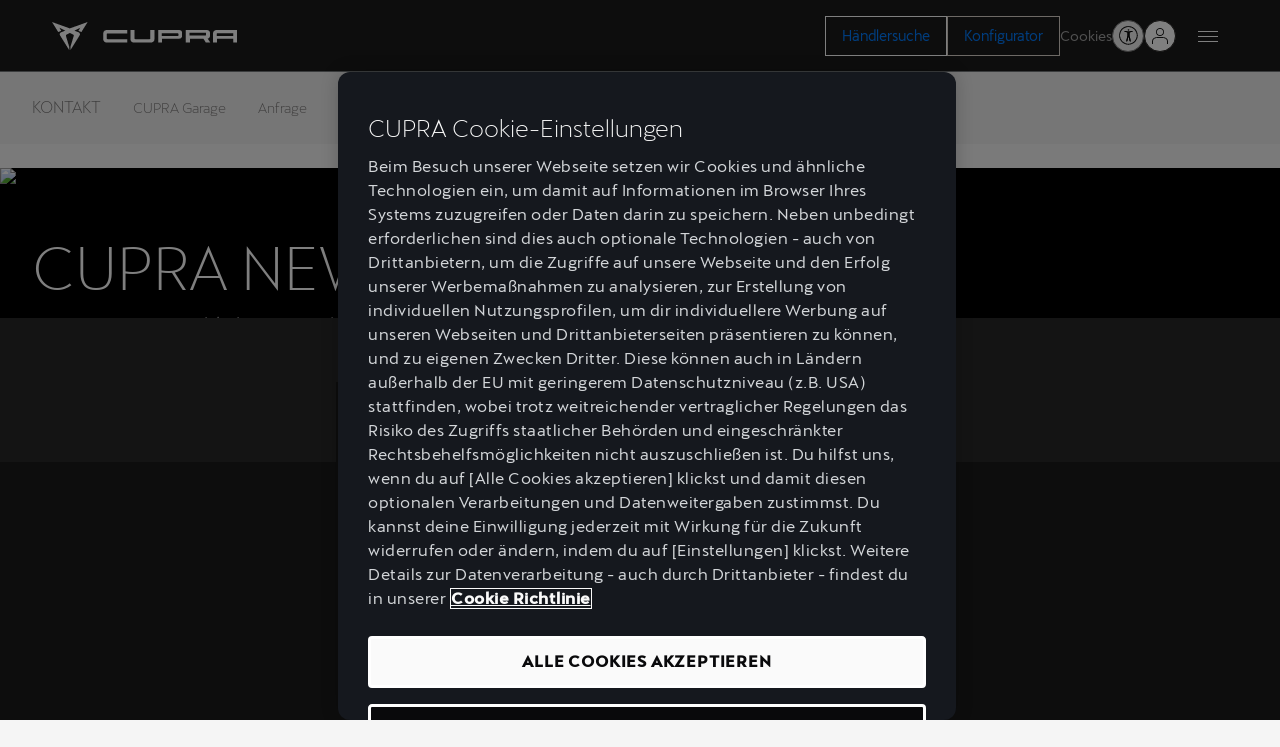

--- FILE ---
content_type: text/html;charset=utf-8
request_url: https://www.cupraofficial.de/kontakt/newsletter
body_size: 12854
content:

<!DOCTYPE HTML>
<html lang="de-DE">


    <head>

	

	

    

	
		






<script defer="defer" type="text/javascript" src="/.rum/@adobe/helix-rum-js@%5E2/dist/rum-standalone.js"></script>
<link rel="preconnect" href='https://ds-assets.cupra.com/'/>


    <link rel="preload" href="https://ds-assets.cupra.com/fonts/cupra/CupraScreen-Light.woff2" as="font" type="font/woff2" crossorigin/>

    <link rel="preload" href="https://ds-assets.cupra.com/fonts/cupra/CupraScreen-Book.woff2" as="font" type="font/woff2" crossorigin/>

    <link rel="preload" href="https://ds-assets.cupra.com/fonts/cupra/CupraScreen-Regular.woff2" as="font" type="font/woff2" crossorigin/>

    <link rel="preload" href="https://ds-assets.cupra.com/fonts/cupra/CupraScreen-Medium.woff2" as="font" type="font/woff2" crossorigin/>


<script type="text/javascript" src='https://ds-assets.cupra.com/1.1.0-canary.15/dist/index.iife.js' async></script>
<link rel='stylesheet' type="text/css" href='https://ds-assets.cupra.com/1.1.0-canary.15/styles/cupra/theme.css'/>

		<link rel="dns-prefetch" href="https://ib.adnxs.com"/>
		<link rel="dns-prefetch" href="https://acdn.adnxs.com"/>

		
    

	<link rel="dns-prefetch" href="https://www.googletagmanager.com"/>
	<link rel="dns-prefetch" href="https://analytics.google.com"/>
	<link rel="dns-prefetch" href="https://assets.adobedtm.com"/>
	<link rel="dns-prefetch" href="https://seatsa.tt.omtrdc.net"/>

    
    

	
	<meta http-equiv="content-type" content="text/html; charset=UTF-8"/>
	<meta name="viewport" content="width=device-width, initial-scale=1, shrink-to-fit=no, maximum-scale=1, user-scalable=no"/>

	


	
	


	<!-- SEO Meta tags -->
	<meta name="robots" content="INDEX, FOLLOW"/>

	
	

	
	
    

    
        
            <meta id="seatIdAvoidProfile" name="seatIdAvoidProfile" content="false"/>
        
            <meta id="languageISO" name="languageISO" content="de_DE"/>
        
            <meta id="currency" name="currency" content="€"/>
        
            <meta id="currencyCode" name="currencyCode" content="EUR"/>
        
            <meta id="workflow" name="workflow" content="cupra-de-de"/>
        
            <meta id="RYE-config-central" name="RYE-config-central" content="true"/>
        
            <meta id="dealerURL" name="dealerURL" content="https://www.cupraofficial.de/kontakt/newsletter.snw.xml?app=seat"/>
        
            <meta id="dealerCountry" name="dealerCountry" content="deu"/>
        
            <meta id="hash" name="hash" content="aTNmV0FJemFTeUJsWkNWOTdVR3BzaG5pa2NOUlptZHU3SjJuOU1qdXJhczh2Qm0yaQ=="/>
        
            <meta id="googleMapId" name="googleMapId" content="defaultMapId"/>
        
            <meta id="hash-grv3" name="hash-grv3" content="6LcppgwrAAAAAO8j1Q7-sxRQxfVdG_mOutb9uLcO"/>
        
            
        
    


	<!-- Social Sharing -->
	
	<meta property="og:url" content="https://www.cupraofficial.de/kontakt/newsletter"/>
	
		
		
		
	
	
	<meta property="og:image:width" content="300"/>
	<meta property="og:image:height" content="300"/>
	<meta property="og:type" content="article"/>
	<meta property="og:title" content="Anmeldung zum Newsletter | CUPRA"/>
	<meta property="og:description" content="Bleibe immer auf dem neuesten Stand! Melde dich für den CUPRA Newsletter an und erhalte exklusive Neuigkeiten und Updates direkt in dein Postfach."/>

	<meta name="twitter:card" content="summary_large_image"/>
	
	
	<meta name="twitter:title" content="Anmeldung zum Newsletter | CUPRA"/>
	<meta name="twitter:description" content="Bleibe immer auf dem neuesten Stand! Melde dich für den CUPRA Newsletter an und erhalte exklusive Neuigkeiten und Updates direkt in dein Postfach."/>

	







	
	

	
		
		
	

	
	

	
		
    
<link href="/etc.clientlibs/vwgroup/components/clientlibs/common/utils/sticky-manager.lc-40865846d96a1f8467c170fe60081936-lc.min.css" type="text/css" rel="stylesheet"><link href="/etc.clientlibs/vwgroup/components/content/services/clientlibs/include.lc-328563ac6d32353c004c0459f0f978fc-lc.min.css" type="text/css" rel="stylesheet"><link href="/etc.clientlibs/cupra-website/components/common/button/clientlibs.lc-580d07d15777d805ec202ca5bee0bc8c-lc.min.css" type="text/css" rel="stylesheet"><link href="/etc.clientlibs/vwgroup/components/clientlibs/common/modal.lc-f34d2a33c266d81fbab26a437028bc93-lc.min.css" type="text/css" rel="stylesheet"><link href="/etc.clientlibs/cupra-website/components/clientlibs/modal/clientlibs-old.lc-30d4352cfa69b12a280b3efcd98f93e5-lc.min.css" type="text/css" rel="stylesheet"><link href="/etc.clientlibs/cupra-website/components/common/image/clientlibs.lc-c70eb3091a1ad86d1efe95535853dd73-lc.min.css" type="text/css" rel="stylesheet"><link href="/etc.clientlibs/cupra-website/components/structure/global-header/v2/global-header/clientlibs-old/main.lc-a6683464e43d73fb97445a510058d676-lc.min.css" type="text/css" rel="stylesheet"><link href="/etc.clientlibs/vwgroup/components/structure/global-footer/clientlibs.lc-69736be27cde8e1e8af05c14a881dd78-lc.min.css" type="text/css" rel="stylesheet"><link href="/etc.clientlibs/vwgroup/components/structure/global-footer/country-selector/clientlibs.lc-05689f5a0158d7787a70982259510e77-lc.min.css" type="text/css" rel="stylesheet"><link href="/etc.clientlibs/cupra-website/components/structure/global-footer/country-selector/clientlibs-old.lc-f90ddebc6b06f03771a6c4d490a59ce1-lc.min.css" type="text/css" rel="stylesheet"><link href="/etc.clientlibs/vwgroup/components/structure/prefooter/clientlibs.lc-67ad46a3952d14696a195e3db6552f3f-lc.min.css" type="text/css" rel="stylesheet"><link href="/etc.clientlibs/cupra-website/components/structure/prefooter/clientlibs-old.lc-72ad174cfa5576887369683e94bc14e1-lc.min.css" type="text/css" rel="stylesheet"><link href="/etc.clientlibs/cupra-website/components/structure/global-footer/clientlibs-old.lc-00518ead3dfe39ebc035bf68524cc124-lc.min.css" type="text/css" rel="stylesheet"><link href="/etc.clientlibs/cupra-website/components/page/base/clientlibs-old.lc-dd365addf37a1e3ac886e262b6a18b96-lc.min.css" type="text/css" rel="stylesheet"><link href="/etc.clientlibs/cupra-website/components/clientlibs/main.lc-d41d8cd98f00b204e9800998ecf8427e-lc.min.css" type="text/css" rel="stylesheet"><link href="/etc.clientlibs/nuevaswebs/components/clientlibs/common/vendor/bootstrap-css.lc-a4b3f509e79c54a512b890d73235ef04-lc.min.css" type="text/css" rel="stylesheet"><link href="/etc.clientlibs/nuevaswebs/components/clientlibs/cupra/main.lc-72b5617e7127cece73a03751f7b31759-lc.min.css" type="text/css" rel="stylesheet"><link href="/etc.clientlibs/vwgroup/components/content/iframe/clientlibs.lc-cb0787bc19271b6cea36ee0f25cb6121-lc.min.css" type="text/css" rel="stylesheet"><link href="/etc.clientlibs/cupra/components/iframe/clientlibs.lc-d41d8cd98f00b204e9800998ecf8427e-lc.min.css" type="text/css" rel="stylesheet">


	

	

	

	

	

	<title>Anmeldung zum Newsletter | CUPRA</title>
	<meta name="hideInNav" content/>
	<meta name="navTitle" content="Anmeldung zum Newsletter"/>

	<meta name="description" content="Bleibe immer auf dem neuesten Stand! Melde dich für den CUPRA Newsletter an und erhalte exklusive Neuigkeiten und Updates direkt in dein Postfach."/>
	<meta name="template" content="contenttemplate"/>

	

	


	
    
    

    
    
    
    

	
    
        <link rel="icon" type="image/vnd.microsoft.icon" href="/etc/designs/cupra/favicon.ico"/>
        <link rel="shortcut icon" type="image/vnd.microsoft.icon" href="/etc/designs/cupra/favicon.ico"/>
    
    


	
	
		
		
		
    
<script type="text/javascript" src="/etc.clientlibs/vwgroup/components/clientlibs/common/utils/datalayer.lc-824949316b956be3c781af3ce4e713ed-lc.min.js"></script><script type="text/javascript" src="/etc.clientlibs/nuevaswebs/components/clientlibs/cupra/analytics.lc-4a1b1ecd47a4417bb35ae8be2e2c3488-lc.min.js"></script>


	

	
	

    
        
            <!-- OneTrust Cookies Consent Notice start for cupraofficial.de -->
<script src="https://cdn.cookielaw.org/scripttemplates/otSDKStub.js" data-document-language="true" type="text/javascript" charset="UTF-8" data-domain-script="2a5903f6-08e7-47c7-bcd3-d99476e86020"></script>
<!-- OneTrust Cookies Consent Notice end for cupraofficial.de -->

<meta name="facebook-domain-verification" content="cgmx1p6xh327ncn80mv9fzrycigo56" />

<script src="https://assets.adobedtm.com/ee3d1dc2ceba/e39459b5ecf2/launch-de0a4e219f88.min.js" async></script>
        

        
    

	

	<script type="text/javascript">
		SEAT_ANALYTICS.trackPage('content\/countries\/de\/cupra\u002Dwebsite\/de\/kontakt\/newsletter.html','','',false,'','');
	</script>

	<!-- SEO Part 1 canonical URL v1.0.6.1 -->
    
        
            
                
                <link rel="canonical" href="https://www.cupraofficial.de/kontakt/newsletter"/>
            
        

        

        
            
        

        
    

	<!-- Seat Dealers Clientlib -->
	
	

	<!-- CSS Overlay -->
	
	

	
		<span id="hash" class="hidden" data-value="aTNmV0FJemFTeUJsWkNWOTdVR3BzaG5pa2NOUlptZHU3SjJuOU1qdXJhczh2Qm0yaQ=="></span>
	

	
		
	


</head>

    
    
    
        
    
    

    

    <body class="aem-site cupra-website bg-gray  ">
    
    
        



        
        
    


<ds-theme-provider theme="cupra" load-styles="false"></ds-theme-provider>

	

	





<div class="hidden" data-alt="Browser not supported
To live the full CUPRA Experience, please upgrade your browser to the newest version." id="compatibilityie"></div>

	




<span class="d-none" id="pagenaming">de:Kontakt:Newsletter</span>
<span class="d-none" id="carCode"></span>
<span class="d-none" id="market-language">DE/DE</span>

<!-- Seat Dealers Analytics -->








<div class="cookie-policy-container">
	

	<div id="cookies-modal-container">

	</div>
</div>



<div><div class="section"><div class="new"></div>
</div><div class="iparys_inherited"><div class="modal-parsys iparsys parsys"></div>
</div>
</div>




<div><div class="section"><div class="new"></div>
</div><div class="iparys_inherited"><div class="header iparsys parsys"><div class="global-header section">
	




<div class="cmp-global-header stickyManager stickyManager__forceOverflow" data-sticky-type="scrollUp">
    
    
    
    

    

    <header class="cmp-global-top">
        <div class="cmp-global-top__container">
            

            
    

    

    

    

    <a class="cmp-global-top__logo false" aria-label="Go to Homepage" href="https://www.cupraofficial.de/" data-analytic-text="Cupra logo">
        <img class="cmp-global-top__logo-img" src="/etc.clientlibs/cupra-website/components/clientlibs/resources/icons/logos/logo-cupra.svg" alt="Cupra" width="56" height="40"/>
    </a>


            <div class="cmp-global-top__actions">
                
    <div class="cmp-global-top__ctas">
        

        <div class="cta">






    




    
    

    

    
        

        

        <ds-button mode="dark" size="{&#34;xs&#34;:&#34;medium&#34;,&#34;s&#34;:&#34;medium&#34;,&#34;m&#34;:&#34;medium&#34;,&#34;l&#34;:&#34;medium&#34;,&#34;xl&#34;:&#34;large&#34;,&#34;xxl&#34;:&#34;large&#34;}" variant="secondary" full-width html-tag-name="custom" class="ds-cmp button-JS ">
            <a href="https://www.cupraofficial.de/kontakt/haendlersuche" title="Händlersuche" aria-label="Händlersuche">
                
                Händlersuche
                
            </a>
        </ds-button>
    

    

    
    


</div>


        <div class="cta">






    




    
    

    

    
        

        

        <ds-button mode="dark" size="{&#34;xs&#34;:&#34;medium&#34;,&#34;s&#34;:&#34;medium&#34;,&#34;m&#34;:&#34;medium&#34;,&#34;l&#34;:&#34;medium&#34;,&#34;xl&#34;:&#34;large&#34;,&#34;xxl&#34;:&#34;large&#34;}" variant="primary" full-width html-tag-name="custom" class="ds-cmp button-JS " data-external="external">
            <a href="https://www.cupraofficial.de/carshop/w/model" title="Konfigurator" aria-label="Konfigurator">
                
                Konfigurator
                
            </a>
        </ds-button>
    

    

    
    


</div>

    </div>


                
    

    <div class="cmp-global-top__links">
        
            
            

            <span class="cmp-global-top__links-item cookies-JS">Cookies</span>
        

        
    </div>


                <ds-icon-button class="ds-cmp accessibility-JS" size="small" data-aria-label="Button to open the accessibility menu" data-aria-haspopup="true" variant="rounded" html-tag-name="button" icon-name="person-open-arms"></ds-icon-button>

                <div class="cmp-global-top__user-menu">
                    



<script type="text/javascript">
    window.isLoginActive = true;
</script>




    

    



    

    

    
    
    
    
<link href="/etc.clientlibs/private-area/components/structure/header/login-menu/clientlibs.lc-4baf526c9352d399d3905c32dfabb39a-lc.min.css" type="text/css" rel="stylesheet"><link href="/etc.clientlibs/private-area/cupra/components/structure/header/login-menu/clientlibs-old.lc-810d516ee95c5bd506c3334aa3a857d9-lc.min.css" type="text/css" rel="stylesheet"><script type="text/javascript" src="/etc.clientlibs/private-area/components/structure/header/login-menu/clientlibs.lc-ccb1864a9b6736a82528103bd607555e-lc.min.js" defer></script>

















    
    


<div class="cmp-login-menu" data-notification-path="https://www.cupraofficial.de/_jcr_content/header/notifications.load">
    <span class="cmp-login-menu__button">
        

        
            <span class="cmp-login-menu__button__icon cmp-login-menu__button__icon-logged user-logged-icon" style="display: none;"></span>
            <span class="cmp-login-menu__button__icon cmp-login-menu__button__icon-no-logged"></span>
        
    </span>

    
        <div class="cmp-login-menu__container mod__hidden-menu">
            
	

	
	
	<div class="cmp-logged-menu" style="display: none;">
		<div class="cmp-logged-menu__header">
			<div class="cmp-logged-menu__header__image">
				<div class="cmp-image user-logged-icon"></div>
			</div>
			<div class="cmp-logged-menu__header__greetings">
				<div class="cmp-logged-menu__header__greetings__salutation">
					<span class="name-user-JS">Hallo, ph{{name}}!</span>
				</div>
				<a class="cmp-logged-menu__header__greetings__update-data" href="https://www.cupraofficial.de/kontakt/newsletter" target="_blank" rel="nofollow">
					<span class="cmp-logged-menu__header__greetings__update-data-text">CUPRA ID Daten bearbeiten</span>
					<span class="cmp-logged-menu__header__greetings__update-data-icon"></span>
				</a>
			</div>
		</div>

		<div class="cmp-logged-menu__body">
			<ul class="cmp-logged-menu__body__options separator">
				
					<li class="cmp-logged-menu__body__options-list">
						<a class="cmp-logged-menu__body__options-list__option-link" href="/private-area/uebersicht" rel="nofollow">
							<span class="cmp-logged-menu__body__options-list__option-link-text">
								Übersicht
							</span>
						</a>
					</li>
				
					<li class="cmp-logged-menu__body__options-list">
						<a class="cmp-logged-menu__body__options-list__option-link" href="/private-area/my-garage" rel="nofollow">
							<span class="cmp-logged-menu__body__options-list__option-link-text">
								Mein Fahrzeug
							</span>
						</a>
					</li>
				
					<li class="cmp-logged-menu__body__options-list">
						<a class="cmp-logged-menu__body__options-list__option-link" href="/private-area/mein-profil" rel="nofollow">
							<span class="cmp-logged-menu__body__options-list__option-link-text">
								Mein Profil
							</span>
						</a>
					</li>
				
					<li class="cmp-logged-menu__body__options-list">
						<a class="cmp-logged-menu__body__options-list__option-link" href="https://www.cupraofficial.de/kontakt.html" rel="nofollow">
							<span class="cmp-logged-menu__body__options-list__option-link-text">
								Support
							</span>
						</a>
					</li>
				
			</ul>
			<ul class="cmp-logged-menu__body__options separator">
				
					<li class="cmp-logged-menu__body__options-list">
						<a class="cmp-logged-menu__body__options-list__option-link" href="/private-area/datenschutzerklaerung" rel="nofollow">
							<span class="cmp-logged-menu__body__options-list__option-link-text">
								Datenschutzhinweise
							</span>
						</a>
					</li>
				
			</ul>
			<ul class="cmp-logged-menu__body__options">
				<li class="cmp-logged-menu__body__options-list">
					

					<a class="cmp-logged-menu__body__options-list__option-link mod__logout" href="https://www.cupraofficial.de/kontakt/newsletter.seatIdLogout" rel="nofollow" onclick='javascript:document.cookie=&quot;tokensUpdate=true; path=/;&quot;;'>
						<span class="cmp-logged-menu__body__options-list__option-link-text">
							Abmelden
						</span>
					</a>
				</li>
			</ul>
		</div>
	</div>

            
    

    

    

    

    <div class="cmp-not-logged-menu">
        <div class="cmp-not-logged-menu__title">
            <span class="cmp-not-logged-menu__title__text">Willkommen bei My CUPRA!</span>
        </div>

        <div class="cmp-not-logged-menu__text">
            <div class="cmp-not-logged-menu__text__text">
                <p>Benutze dein CUPRA ID Konto, um deinen CUPRA zu verwalten und  Konfigurationen zu speichern. Join the Tribe. </p>

            </div>
        </div>

        <div class="cmp-not-logged-menu__login">
            

    

    
        

        

        <ds-button mode="dark" size="medium" variant="primary" full-width html-tag-name="custom" class="ds-cmp button-JS cmp-not-logged-menu__login__button" data-external="external">
            <a href="https://www.cupraofficial.de/private-area/uebersicht" title="Anmelden" rel="nofollow" aria-label="Anmelden">
                
                Anmelden
                
            </a>
        </ds-button>
    

    

    
    

        </div>

        <div class="cmp-not-logged-menu__register">
            

            <div class="cmp-not-logged-menu__register__button mod__light-link-button">
                <a href="https://www.cupraofficial.de/private-area/uebersicht" class="cmp-button" rel="nofollow">
                    <span class="cmp-button__text">Konto erstellen</span>
                </a>
            </div>

            
        </div>
    </div>

            <div class="cmp-login-menu__container__close-icon"></div>
        </div>
    

    
</div>
                </div>

                
    

    


                <div class="cmp-global-top__menu">
                    
    

    <button class="cmp-hamburger-button" type="button" aria-label="Button to open the navigation menu">
        <span class="cmp-hamburger-button__box">
            <span class="cmp-hamburger-button__inner"></span>
        </span>
    </button>

                </div>
            </div>
        </div>
    </header>


    
    

    

    <nav class="cmp-global-navigation " aria-label="Global navigation">
        <div class="cmp-global-navigation__container">
            <ul class="cmp-global-navigation__items " data-analytic-text="1st">
                <li class="cmp-global-navigation__item section">
<span class="cmp-global-navigation__name">Fahrzeuge</span>

<div class="cmp-global-navigation__content" aria-label="Global navigation second level">
    <ul class="cmp-navigation-models section"><li class="cmp-navigation-model section">







<a class="cmp-navigation-model__link" href="https://www.cupraofficial.de/fahrzeuge/raval" data-code="   " data-name="Raval 2026">
    <div class="cmp-navigation-model__top">
        <span class="cmp-navigation-model__tag"></span>
        
    </div>

    
    
    
    
        
        <img fetchpriority="auto" src="/content/dam/public/cupra-website/cars/car-range/new-cupra-raval-camouflage-car.png" loading="lazy" alt="Raval 2026" title="Raval 2026" class="cmp-navigation-model__image"/>
    


    <h3 class="cmp-navigation-model__pretitle">CUPRA</h3>
    <h3 class="cmp-navigation-model__title">Raval 2026</h3>
</a></li>
<li class="cmp-navigation-model section">







<a class="cmp-navigation-model__link" href="https://www.cupraofficial.de/fahrzeuge/terramar" data-code="KP1" data-name="Terramar">
    <div class="cmp-navigation-model__top">
        <span class="cmp-navigation-model__tag"></span>
        
    </div>

    
    
    
    
        
        <img fetchpriority="auto" src="/content/dam/countries/de/cupra-website/modelle/cupra-terramar/rotationselement/new-cupra-terramar-vz-dark-void-car.png" loading="lazy" alt="Terramar" title="Terramar" class="cmp-navigation-model__image"/>
    


    <h3 class="cmp-navigation-model__pretitle">CUPRA</h3>
    <h3 class="cmp-navigation-model__title">Terramar</h3>
</a></li>
<li class="cmp-navigation-model section">







<a class="cmp-navigation-model__link" href="https://www.cupraofficial.de/fahrzeuge/formentor" data-code="KMP" data-name="Formentor">
    <div class="cmp-navigation-model__top">
        <span class="cmp-navigation-model__tag"></span>
        
    </div>

    
    
    
    
        
        <img fetchpriority="auto" src="/content/dam/countries/de/cupra-website/modelle/trim-range/cupra-formentor-navigation-freisteller-1745x982.png" loading="lazy" alt="Formentor" title="Formentor" class="cmp-navigation-model__image"/>
    


    <h3 class="cmp-navigation-model__pretitle">CUPRA</h3>
    <h3 class="cmp-navigation-model__title">Formentor</h3>
</a></li>
<li class="cmp-navigation-model section">







<a class="cmp-navigation-model__link" href="https://www.cupraofficial.de/fahrzeuge/leon" data-code="KUG" data-name="Leon">
    <div class="cmp-navigation-model__top">
        <span class="cmp-navigation-model__tag"></span>
        
    </div>

    
    
    
    
        
        <img fetchpriority="auto" src="/content/dam/countries/de/cupra-website/homepage/carrange/update-2024/new-cupra-leon-enceladus-grey-matt-car-large.png" loading="lazy" alt="Leon" title="Leon" class="cmp-navigation-model__image"/>
    


    <h3 class="cmp-navigation-model__pretitle">CUPRA</h3>
    <h3 class="cmp-navigation-model__title">Leon</h3>
</a></li>
<li class="cmp-navigation-model section">







<a class="cmp-navigation-model__link" href="https://www.cupraofficial.de/fahrzeuge/leon-sportstourer" data-code="KUD" data-name="Leon Sportstourer">
    <div class="cmp-navigation-model__top">
        <span class="cmp-navigation-model__tag"></span>
        
    </div>

    
    
    
    
        
        <img fetchpriority="auto" src="/content/dam/countries/de/cupra-website/homepage/carrange/update-2024/new-cupra-leon-sportstourer-magnetic-tech-matt-grey-car.png" loading="lazy" alt="Leon Sportstourer" title="Leon Sportstourer" class="cmp-navigation-model__image"/>
    


    <h3 class="cmp-navigation-model__pretitle">CUPRA</h3>
    <h3 class="cmp-navigation-model__title">Leon Sportstourer</h3>
</a></li>
<li class="cmp-navigation-model section">







<a class="cmp-navigation-model__link" href="https://www.cupraofficial.de/fahrzeuge/ateca" data-code="KBP" data-name="Ateca">
    <div class="cmp-navigation-model__top">
        <span class="cmp-navigation-model__tag"></span>
        
    </div>

    
    
    
    
        
        <img fetchpriority="auto" src="/content/dam/countries/de/cupra-website/modelle/trim-range/cupra-ateca-navigation-freisteller-1745x982.png" loading="lazy" alt="Ateca" title="Ateca" class="cmp-navigation-model__image"/>
    


    <h3 class="cmp-navigation-model__pretitle">CUPRA</h3>
    <h3 class="cmp-navigation-model__title">Ateca</h3>
</a></li>
<li class="cmp-navigation-model section">







<a class="cmp-navigation-model__link" href="https://www.cupraofficial.de/fahrzeuge/tavascan" data-code="KR1" data-name="Tavascan">
    <div class="cmp-navigation-model__top">
        <span class="cmp-navigation-model__tag"></span>
        <div class="cmp-navigation-model__icon" aria-label="Electric vehicle">
            
  <div class="ico " style="--ico-path: url(/etc.clientlibs/cupra-website/components/clientlibs/resources/icons/ico-energy.svg)" loading="lazy" alt="Icon energy" title="Icon energy"></div>

        </div>
    </div>

    
    
    
    
        
        <img fetchpriority="auto" src="/content/dam/public/cupra-website/cars/car-range/new-cupra-tavascan-vz-blue-electric-car1.png" loading="lazy" alt="Tavascan" title="Tavascan" class="cmp-navigation-model__image"/>
    


    <h3 class="cmp-navigation-model__pretitle">CUPRA</h3>
    <h3 class="cmp-navigation-model__title">Tavascan</h3>
</a></li>
<li class="cmp-navigation-model section">







<a class="cmp-navigation-model__link" href="https://www.cupraofficial.de/fahrzeuge/born" data-code="K11" data-name="Born">
    <div class="cmp-navigation-model__top">
        <span class="cmp-navigation-model__tag"></span>
        <div class="cmp-navigation-model__icon" aria-label="Electric vehicle">
            
  <div class="ico " style="--ico-path: url(/etc.clientlibs/cupra-website/components/clientlibs/resources/icons/ico-energy.svg)" loading="lazy" alt="Icon energy" title="Icon energy"></div>

        </div>
    </div>

    
    
    
    
        
        <img fetchpriority="auto" src="/content/dam/public/cupra-website/cars/car-range/new-cupra-born-aurora-blue-car.png" loading="lazy" alt="Born" title="Born" class="cmp-navigation-model__image"/>
    


    <h3 class="cmp-navigation-model__pretitle">CUPRA</h3>
    <h3 class="cmp-navigation-model__title">Born</h3>
</a></li>

</ul>


</div></li>
<li class="cmp-global-navigation__item section">
<span class="cmp-global-navigation__name">Elektro &amp; e-HYBRID</span>

<div class="cmp-global-navigation__content" aria-label="Global navigation second level">
    <div class="cta section">



    
    
    <a id="common/link-164965343" class="cmp-link " href="https://www.cupraofficial.de/e-mobility/elektromobilitaet" title="Elektromobilität bei CUPRA" rel="" aria-label="Elektromobilität bei CUPRA">
        <span class="cmp-link__text ">Elektromobilität bei CUPRA</span>
    </a>

</div>
<div class="cta section">



    
    
    <a id="common/link-150808965" class="cmp-link " href="https://www.cupraofficial.de/e-mobility/elektromobilitaet/oeffentliche-ladestationen" title="Öffentliches Laden" rel="" aria-label="Öffentliches Laden">
        <span class="cmp-link__text ">Öffentliches Laden</span>
    </a>

</div>
<div class="cta section">



    
    
    <a id="common/link-1857287792" class="cmp-link " href="https://www.cupraofficial.de/e-mobility/elektromobilitaet/ev-heimladestationen" title="Zuhause Laden" rel="" aria-label="Zuhause Laden">
        <span class="cmp-link__text ">Zuhause Laden</span>
    </a>

</div>
<div class="cta section">



    
    
    <a id="common/link-1390987393" class="cmp-link " href="https://www.cupraofficial.de/e-mobility/elektromobilitaet/ev-ladetarife" title="Ladetarife" rel="" aria-label="Ladetarife">
        <span class="cmp-link__text ">Ladetarife</span>
    </a>

</div>
<div class="cta section">



    
    
    <a id="common/link-1491163264" class="cmp-link " href="https://www.cupraofficial.de/e-mobility/elektromobilitaet/ev-charging-map" title="CUPRA Charging Map" rel="" aria-label="CUPRA Charging Map">
        <span class="cmp-link__text ">CUPRA Charging Map</span>
    </a>

</div>
<div class="cta section">



    
    
    <a id="common/link-1691335642" class="cmp-link " href="https://www.cupraofficial.de/e-mobility/elektromobilitaet/wissenswertes" title="Wissenswertes" rel="" aria-label="Wissenswertes">
        <span class="cmp-link__text ">Wissenswertes</span>
    </a>

</div>


</div></li>
<li class="cmp-global-navigation__item section">
<span class="cmp-global-navigation__name">Services</span>

<div class="cmp-global-navigation__content" aria-label="Global navigation second level">
    <div class="title section">




    <div class="cmp-title " id="title-fd02731248">
        <span class="cmp-title__text">
            CUPRA for all
        </span>
    </div>



    

</div>
<div class="cta section">



    
    
    <a id="common/link-1554998009" class="cmp-link " href="https://www.cupraofficial.de/services/my-cupra" title="My CUPRA" rel="" aria-label="My CUPRA">
        <span class="cmp-link__text ">My CUPRA</span>
    </a>

</div>
<div class="cta section">



    
    
    <a id="common/link-981069443" class="cmp-link " href="https://www.cupraofficial.de/services/cupra-garagen" title="CUPRA Garage" rel="" aria-label="CUPRA Garage">
        <span class="cmp-link__text ">CUPRA Garage</span>
    </a>

</div>
<div class="cta section">



    
    
    <a id="common/link-640643238" class="cmp-link " href="https://www.cupraofficial.de/services/kataloge-preislisten" title="Kataloge &amp; Preislisten" rel="" aria-label="Kataloge &amp; Preislisten">
        <span class="cmp-link__text ">Kataloge &amp; Preislisten</span>
    </a>

</div>
<div class="title section">




    <div class="cmp-title " id="title-b9bb17de6c">
        <span class="cmp-title__text">
            CUPRA for drivers
        </span>
    </div>



    

</div>
<div class="cta section">



    
    
    <a id="common/link-295422805" class="cmp-link " href="https://www.cupraofficial.de/services/cupra-tutorials" title="Tutorials " rel="" aria-label="Tutorials ">
        <span class="cmp-link__text ">Tutorials </span>
    </a>

</div>
<div class="cta section">



    
    
    <a id="common/link-87516449" class="cmp-link " href="https://www.cupraofficial.de/services/my-cupra-app" title="My CUPRA App" rel="" aria-label="My CUPRA App">
        <span class="cmp-link__text ">My CUPRA App</span>
    </a>

</div>
<div class="cta section">



    
    
    <a id="common/link-140980608" class="cmp-link " href="https://www.cupraofficial.de/services/handbuecher-anleitungen" title="Handbücher &amp; Anleitungen" rel="" aria-label="Handbücher &amp; Anleitungen">
        <span class="cmp-link__text ">Handbücher &amp; Anleitungen</span>
    </a>

</div>
<div class="cmp-global-navigation__sub-items section">

<span class="cmp-global-navigation__sub-name">Downloads</span>

<div class="cmp-global-navigation__sub-content" aria-label="Global navigation third level">
    <div class="cta section">



    
    
    <a id="common/link-731796440" class="cmp-link " href="https://www.cupraofficial.de/services/service-downloads" title="Service Download" rel="" aria-label="Service Download">
        <span class="cmp-link__text ">Service Download</span>
    </a>

</div>
<div class="cta section">



    
    
    <a id="common/link-330266917" class="cmp-link " href="https://www.cupraofficial.de/services/navigations-update" title="Navigationssystem Updates" rel="" aria-label="Navigationssystem Updates">
        <span class="cmp-link__text ">Navigationssystem Updates</span>
    </a>

</div>


</div></div>
<div class="cmp-global-navigation__sub-items section">

<span class="cmp-global-navigation__sub-name">CUPRA CONNECT</span>

<div class="cmp-global-navigation__sub-content" aria-label="Global navigation third level">
    <div class="cta section">



    
    
    <a id="common/link-1883215360" class="cmp-link " href="https://www.cupraofficial.de/services/connect" title="CUPRA CONNECT" rel="" aria-label="CUPRA CONNECT">
        <span class="cmp-link__text ">CUPRA CONNECT</span>
    </a>

</div>
<div class="cta section">



    
    
    <a id="common/link-824765293" class="cmp-link " href="https://www.cupraofficial.de/services/connect/service-availability" title="CUPRA CONNECT Services" rel="" aria-label="CUPRA CONNECT Services">
        <span class="cmp-link__text ">CUPRA CONNECT Services</span>
    </a>

</div>
<div class="cta section">



    
    
    <a id="common/link-1854182294" class="cmp-link " href="https://www.cupraofficial.de/services/connect/ota-updates" title="Over-the-Air Updates" rel="" aria-label="Over-the-Air Updates">
        <span class="cmp-link__text ">Over-the-Air Updates</span>
    </a>

</div>


</div></div>
<div class="cta section">



    
    
    <a id="common/link-1711217334" class="cmp-link " href="https://www.cupraofficial.de/services/cupra-care" title="CUPRA CARE" rel="" aria-label="CUPRA CARE">
        <span class="cmp-link__text ">CUPRA CARE</span>
    </a>

</div>
<div class="title section">




    <div class="cmp-title " id="title-fbf2d8f04c">
        <span class="cmp-title__text">
            All about CUPRA
        </span>
    </div>



    

</div>
<div class="cta section">



    
    
    <a id="common/link-363613079" class="cmp-link " href="https://www.cupraofficial.de/faq" title="FAQ" rel="" aria-label="FAQ">
        <span class="cmp-link__text ">FAQ</span>
    </a>

</div>
<div class="cta section">



    
    
    <a id="common/link-363165081" class="cmp-link " href="https://www.cupraofficial.de/services/rueckruf-dachbox" title="Rückruf CUPRA Dachbox" rel="" aria-label="Rückruf CUPRA Dachbox">
        <span class="cmp-link__text ">Rückruf CUPRA Dachbox</span>
    </a>

</div>


</div></li>
<li class="cmp-global-navigation__item section">
<span class="cmp-global-navigation__name">Angebote</span>

<div class="cmp-global-navigation__content" aria-label="Global navigation second level">
    <div class="title section">




    <div class="cmp-title " id="title-f91fed433c">
        <span class="cmp-title__text">
            Finanzierung, Versicherung &amp; mehr
        </span>
    </div>



    

</div>
<div class="cta section">



    
    
    <a id="common/link-353950226" class="cmp-link " href="https://www.cupraofficial.de/angebote/leasing-und-finanzierung" title="Übersicht" rel="" aria-label="Übersicht">
        <span class="cmp-link__text ">Übersicht</span>
    </a>

</div>
<div class="cmp-global-navigation__sub-items section">

<span class="cmp-global-navigation__sub-name">Leasing</span>

<div class="cmp-global-navigation__sub-content" aria-label="Global navigation third level">
    <div class="cta section">



    
    
    <a id="common/link-1781563833" class="cmp-link " href="https://www.cupraofficial.de/angebote/leasing" title="Fahrzeug-Leasing" rel="" aria-label="Fahrzeug-Leasing">
        <span class="cmp-link__text ">Fahrzeug-Leasing</span>
    </a>

</div>
<div class="cta section">



    
    
    <a id="common/link-1572260341" class="cmp-link " href="https://www.cupraofficial.de/angebote/leasing/e-auto-leasing" title="Elektro Fahrzeug-Leasing" rel="" aria-label="Elektro Fahrzeug-Leasing">
        <span class="cmp-link__text ">Elektro Fahrzeug-Leasing</span>
    </a>

</div>


</div></div>
<div class="cmp-global-navigation__sub-items section">

<span class="cmp-global-navigation__sub-name">Finanzierung</span>

<div class="cmp-global-navigation__sub-content" aria-label="Global navigation third level">
    <div class="cta section">



    
    
    <a id="common/link-1551168549" class="cmp-link " href="https://www.cupraofficial.de/angebote/finanzierung" title="Finanzierung " rel="" aria-label="Finanzierung ">
        <span class="cmp-link__text ">Finanzierung </span>
    </a>

</div>
<div class="cta section">



    
    
    <a id="common/link-119275459" class="cmp-link " href="https://www.cupraofficial.de/angebote/finanzierung/autocredit" title="AutoCredit" rel="" aria-label="AutoCredit">
        <span class="cmp-link__text ">AutoCredit</span>
    </a>

</div>
<div class="cta section">



    
    
    <a id="common/link-1893881295" class="cmp-link " href="https://www.cupraofficial.de/angebote/finanzierung/classiccredit" title="ClassicCredit" rel="" aria-label="ClassicCredit">
        <span class="cmp-link__text ">ClassicCredit</span>
    </a>

</div>
<div class="cta section">



    
    
    <a id="common/link-1010186375" class="cmp-link " href="https://www.cupraofficial.de/angebote/finanzierung/sofortkredit" title="Sofortkredit" rel="" aria-label="Sofortkredit">
        <span class="cmp-link__text ">Sofortkredit</span>
    </a>

</div>


</div></div>
<div class="cmp-global-navigation__sub-items section">

<span class="cmp-global-navigation__sub-name">Versicherung</span>

<div class="cmp-global-navigation__sub-content" aria-label="Global navigation third level">
    <div class="cta section">



    
    
    <a id="common/link-1762591989" class="cmp-link " href="https://www.cupraofficial.de/angebote/versicherung" title="Versicherung" rel="" aria-label="Versicherung">
        <span class="cmp-link__text ">Versicherung</span>
    </a>

</div>
<div class="cta section">



    
    
    <a id="common/link-1798382561" class="cmp-link " href="https://www.cupraofficial.de/angebote/versicherung/autoversicherung" title="AutoVersicherung" rel="" aria-label="AutoVersicherung">
        <span class="cmp-link__text ">AutoVersicherung</span>
    </a>

</div>
<div class="cta section">



    
    
    <a id="common/link-1249444839" class="cmp-link " href="https://www.cupraofficial.de/angebote/versicherung/restschuldversicherung" title="Restschuldversicherung" rel="" aria-label="Restschuldversicherung">
        <span class="cmp-link__text ">Restschuldversicherung</span>
    </a>

</div>
<div class="cta section">



    
    
    <a id="common/link-1355377270" class="cmp-link " href="https://www.cupraofficial.de/angebote/versicherung/garantieverlaengerung" title="Garantieverlängerung" rel="" aria-label="Garantieverlängerung">
        <span class="cmp-link__text ">Garantieverlängerung</span>
    </a>

</div>
<div class="cta section">



    
    
    <a id="common/link-278220591" class="cmp-link " href="https://www.cupraofficial.de/angebote/versicherung/gebrauchtwagengarantien" title="Gebrauchtwagen-Garantien" rel="" aria-label="Gebrauchtwagen-Garantien">
        <span class="cmp-link__text ">Gebrauchtwagen-Garantien</span>
    </a>

</div>


</div></div>
<div class="cta section">



    
    
    <a id="common/link-949329070" class="cmp-link " href="https://www.cupraofficial.de/angebote/versicherung/wartung-und-inspektion" title="Wartung &amp; Inspektion" rel="" aria-label="Wartung &amp; Inspektion">
        <span class="cmp-link__text ">Wartung &amp; Inspektion</span>
    </a>

</div>
<div class="title section">




    <div class="cmp-title " id="title-8bfdf17ff7">
        <span class="cmp-title__text">
            Fahrzeuge, Zubehör &amp; mehr
        </span>
    </div>



    

</div>
<div class="cta section">



    
    
    <a id="common/link-1342898350" class="cmp-link " href="https://www.cupraofficial.de/services/stock-locator.html" title="Fahrzeugsuche" rel="" aria-label="Fahrzeugsuche">
        <span class="cmp-link__text ">Fahrzeugsuche</span>
    </a>

</div>
<div class="cta section">



    
    
    <a id="common/link-228150848" class="cmp-link " href="https://www.cupraofficial.de/angebote/winter-angebote/winterkomplettraeder" title="Winterkompletträder" rel="" aria-label="Winterkompletträder">
        <span class="cmp-link__text ">Winterkompletträder</span>
    </a>

</div>
<div class="cta section">



    
    
    <a id="common/link-243884623" class="cmp-link " href="https://www.cupraofficial.de/angebote/fahrzeugteile-zubehoer" title="CUPRA Original Teile" rel="" aria-label="CUPRA Original Teile">
        <span class="cmp-link__text ">CUPRA Original Teile</span>
    </a>

</div>
<div class="cta section">



    
    
    <a id="common/link-1538172220" class="cmp-link " href="https://www.cupraofficial.de/angebote/fruehlings-angebote" title="CUPRA Service Offensive" rel="" aria-label="CUPRA Service Offensive">
        <span class="cmp-link__text ">CUPRA Service Offensive</span>
    </a>

</div>
<div class="cta section">



    
    
    <a id="common/link-1105484114" class="cmp-link " href="https://shop.cupraofficial.com/de-de" title="CUPRA Collection" rel=" noreferrer" target="_blank" aria-label="CUPRA Collection">
        <span class="cmp-link__text ">CUPRA Collection</span>
    </a>

</div>


</div></li>
<li class="cmp-global-navigation__item section">
<span class="cmp-global-navigation__name">CUPRA Universe</span>

<div class="cmp-global-navigation__content" aria-label="Global navigation second level">
    <div class="title section">




    <div class="cmp-title " id="title-c6bd027778">
        <span class="cmp-title__text">
            Spirit
        </span>
    </div>



    

</div>
<div class="cta section">



    
    
    <a id="common/link-645038829" class="cmp-link " href="https://www.cupraofficial.de/newsroom" title="Newsroom" rel="" aria-label="Newsroom">
        <span class="cmp-link__text ">Newsroom</span>
    </a>

</div>
<div class="cmp-global-navigation__sub-items section">

<span class="cmp-global-navigation__sub-name">Concept Cars</span>

<div class="cmp-global-navigation__sub-content" aria-label="Global navigation third level">
    <div class="cta section">



    
    
    <a id="common/link-1739693634" class="cmp-link " href="https://www.cupraofficial.de/newsroom/cupra-praesentiert-neues-showcar-auf-der-iaa-2025" title="Tindaya" rel="" aria-label="Tindaya">
        <span class="cmp-link__text ">Tindaya</span>
    </a>

</div>
<div class="cta section">



    
    
    <a id="common/link-731956240" class="cmp-link " href="https://www.cupraofficial.de/concept-cars/urbanrebel" title="UrbanRebel " rel="" aria-label="UrbanRebel ">
        <span class="cmp-link__text ">UrbanRebel </span>
    </a>

</div>


</div></div>
<div class="cta section">



    
    
    <a id="common/link-18010798" class="cmp-link " href="https://www.cupraofficial.de/lp/iaa-mobility" title="IAA Mobility 2025" rel="" aria-label="IAA Mobility 2025">
        <span class="cmp-link__text ">IAA Mobility 2025</span>
    </a>

</div>
<div class="cta section">



    
    
    <a id="common/link-989854099" class="cmp-link " href="https://www.cupraofficial.de/lp/iaa-mobility/design-house" title="CUPRA DESIGN HOUSE" rel="" aria-label="CUPRA DESIGN HOUSE">
        <span class="cmp-link__text ">CUPRA DESIGN HOUSE</span>
    </a>

</div>
<div class="cta section">



    
    
    <a id="common/link-673864249" class="cmp-link " href="https://shop.cupraofficial.com/de-de" title="CUPRA SHOP" rel=" noreferrer" target="_blank" aria-label="CUPRA SHOP">
        <span class="cmp-link__text ">CUPRA SHOP</span>
    </a>

</div>
<div class="title section">




    <div class="cmp-title " id="title-b42a391424">
        <span class="cmp-title__text">
            Experience
        </span>
    </div>



    

</div>
<div class="cta section">



    
    
    <a id="common/link-1101533509" class="cmp-link " href="https://www.cupraofficial.de/cupra-city-garagen" title="CUPRA City Garagen" rel="" aria-label="CUPRA City Garagen">
        <span class="cmp-link__text ">CUPRA City Garagen</span>
    </a>

</div>
<div class="cta section">



    
    
    <a id="common/link-927065940" class="cmp-link " href="https://www.cupraofficial.de/lp/kingsleague" title="CUPRA × Kings League" rel="" aria-label="CUPRA × Kings League">
        <span class="cmp-link__text ">CUPRA × Kings League</span>
    </a>

</div>
<div class="cta section">



    
    
    <a id="common/link-1951334381" class="cmp-link " href="https://www.cupraofficial.de/lp/berlinale-2025" title="CUPRA × Berlinale" rel="" aria-label="CUPRA × Berlinale">
        <span class="cmp-link__text ">CUPRA × Berlinale</span>
    </a>

</div>
<div class="cta section">



    
    
    <a id="common/link-495489577" class="cmp-link " href="https://www.cupraofficial.de/cupraxmusic" title="CUPRA × Music" rel="" aria-label="CUPRA × Music">
        <span class="cmp-link__text ">CUPRA × Music</span>
    </a>

</div>
<div class="cta section">



    
    
    <a id="common/link-1921894125" class="cmp-link " href="https://www.cupraofficial.de/cupra-padel" title="CUPRA × Padel" rel="" aria-label="CUPRA × Padel">
        <span class="cmp-link__text ">CUPRA × Padel</span>
    </a>

</div>
<div class="cta section">



    
    
    <a id="common/link-876401371" class="cmp-link " href="https://www.cupraofficial.de/forza-horizon" title="CUPRA × Forza Horizon 5" rel="" aria-label="CUPRA × Forza Horizon 5">
        <span class="cmp-link__text ">CUPRA × Forza Horizon 5</span>
    </a>

</div>
<div class="title section">




    <div class="cmp-title " id="title-c765f6f130">
        <span class="cmp-title__text">
            Racing
        </span>
    </div>



    

</div>
<div class="cmp-global-navigation__sub-items section">

<span class="cmp-global-navigation__sub-name">Rennfahrzeuge</span>

<div class="cmp-global-navigation__sub-content" aria-label="Global navigation third level">
    <div class="cta section">



    
    
    <a id="common/link-402830730" class="cmp-link " href="https://www.cupraofficial.de/rennfahrzeuge/e-racer" title="E-Racer" rel="" aria-label="E-Racer">
        <span class="cmp-link__text ">E-Racer</span>
    </a>

</div>
<div class="cta section">



    
    
    <a id="common/link-1522855876" class="cmp-link " href="https://www.cupraofficial.de/rennfahrzeuge/leon-competicion" title="Leon Competición" rel="" aria-label="Leon Competición">
        <span class="cmp-link__text ">Leon Competición</span>
    </a>

</div>


</div></div>
<div class="cmp-global-navigation__sub-items section">

<span class="cmp-global-navigation__sub-name">Rennserien</span>

<div class="cmp-global-navigation__sub-content" aria-label="Global navigation third level">
    <div class="cta section">



    
    
    <a id="common/link-1493846698" class="cmp-link " href="https://www.cupraofficial.de/rennserien/formel-e" title="Formel E" rel="" aria-label="Formel E">
        <span class="cmp-link__text ">Formel E</span>
    </a>

</div>
<div class="cta section">



    
    
    <a id="common/link-1006025706" class="cmp-link " href="https://www.cupraofficial.de/rennserien/dtm" title="DTM" rel="" aria-label="DTM">
        <span class="cmp-link__text ">DTM</span>
    </a>

</div>
<div class="cta section">



    
    
    <a id="common/link-1126915870" class="cmp-link " href="https://www.cupraofficial.de/rennserien/wtcr-tcr" title="WTCR TCR" rel="" aria-label="WTCR TCR">
        <span class="cmp-link__text ">WTCR TCR</span>
    </a>

</div>


</div></div>


</div></li>
<li class="cmp-global-navigation__item section">
<span class="cmp-global-navigation__name">Kontakt</span>

<div class="cmp-global-navigation__content" aria-label="Global navigation second level">
    <div class="cta section">



    
    
    <a id="common/link-1203450613" class="cmp-link " href="https://www.cupraofficial.de/kontakt" title="CUPRA Customer Service" rel="" aria-label="CUPRA Customer Service">
        <span class="cmp-link__text ">CUPRA Customer Service</span>
    </a>

</div>
<div class="cta section">



    
    
    <a id="common/link-172079777" class="cmp-link " href="https://www.cupraofficial.de/kontakt-whatsapp" title="WhatsApp-Chat" rel="" aria-label="WhatsApp-Chat">
        <span class="cmp-link__text ">WhatsApp-Chat</span>
    </a>

</div>
<div class="cta section">



    
    
    <a id="common/link-1304124912" class="cmp-link " href="https://www.cupraofficial.de/kontakt/haendlersuche" title="Händlersuche" rel="" aria-label="Händlersuche">
        <span class="cmp-link__text ">Händlersuche</span>
    </a>

</div>
<div class="cta section">



    
    
    <a id="common/link-254375865" class="cmp-link " href="https://www.cupraofficial.de/kontakt/newsletter" title="Newsletter" rel="" aria-label="Newsletter">
        <span class="cmp-link__text ">Newsletter</span>
    </a>

</div>


</div></li>
<li class="cmp-global-navigation__item section">
<span class="cmp-global-navigation__name">CUPRA FOR BUSINESS</span>

<div class="cmp-global-navigation__content" aria-label="Global navigation second level">
    <div class="title section">




    <div class="cmp-title " id="title-3ab1543fa5">
        <h2 class="cmp-title__text">
            CUPRA for Business
        </h2>
    </div>



    

</div>
<div class="cta section">



    
    
    <a id="common/link-1720748415" class="cmp-link " href="https://www.cupraofficial.de/cupra-4-business" title="Übersicht" rel="" aria-label="Übersicht">
        <span class="cmp-link__text ">Übersicht</span>
    </a>

</div>
<div class="cta section">



    
    
    <a id="common/link-756101161" class="cmp-link " href="https://www.cupraofficial.de/cupra-4-business/modelle" title="Modelle" rel="" aria-label="Modelle">
        <span class="cmp-link__text ">Modelle</span>
    </a>

</div>
<div class="cta section">



    
    
    <a id="common/link-819129185" class="cmp-link " href="https://www.cupraofficial.de/cupra-4-business/grosskunden" title="Großkunden" rel="" aria-label="Großkunden">
        <span class="cmp-link__text ">Großkunden</span>
    </a>

</div>
<div class="cta section">



    
    
    <a id="common/link-1380521392" class="cmp-link " href="https://www.cupraofficial.de/cupra-4-business/selbststaendige" title="Selbstständige" rel="" aria-label="Selbstständige">
        <span class="cmp-link__text ">Selbstständige</span>
    </a>

</div>
<div class="cta section">



    
    
    <a id="common/link-554852812" class="cmp-link " href="https://www.cupraofficial.de/cupra-4-business/firmenwagenfahrer" title="Firmenwagenfahrer" rel="" aria-label="Firmenwagenfahrer">
        <span class="cmp-link__text ">Firmenwagenfahrer</span>
    </a>

</div>
<div class="cta section">



    
    
    <a id="common/link-1623662283" class="cmp-link " href="https://www.cupraofficial.de/cupra-4-business/flotten-insights" title="Flotten Insights" rel="" aria-label="Flotten Insights">
        <span class="cmp-link__text ">Flotten Insights</span>
    </a>

</div>
<div class="cta section">



    
    
    <a id="common/link-2063605647" class="cmp-link " href="https://www.cupraofficial.de/cupra-for-business/kontakt" title="Businesskontakt" rel="" aria-label="Businesskontakt">
        <span class="cmp-link__text ">Businesskontakt</span>
    </a>

</div>


</div></li>



                
    

    <div class="cmp-global-navigation__links">
        

        
            <span class="cmp-global-navigation__links-item cookies-JS">Cookies</span>

            <div class="cta section">



    
    
    <a id="common/link-1828888718" class="cmp-link " href="https://www.cupraofficial.de/fahrzeuge/cupra-gebrauchtwagen" title="Gebrauchtwagen / CUPRA APPROVED" rel="" aria-label="Gebrauchtwagen / CUPRA APPROVED">
        <span class="cmp-link__text ">Gebrauchtwagen / CUPRA APPROVED</span>
    </a>

</div>



            <button aria-haspopup="true" aria-label="Button to open the accessibility menu" class="cmp-global-navigation__links-item accessibility-JS">Barrierefreiheit</button>
        
    </div>

            </ul>

            <div class="cmp-global-navigation__items " data-analytic-text="2nd">
                <span class="cmp-global-navigation__back-cta"></span>
                <div class="cmp-global-navigation__secondary-menu"></div>
            </div>

            <div class="cmp-global-navigation__items" data-analytic-text="3rd">
                <span class="cmp-global-navigation__back-cta"></span>
                <div class="cmp-global-navigation__ternary-menu"></div>
            </div>

            
    <div class="cmp-global-navigation__ctas">
        

        <div class="cta">






    




    
    

    

    
        

        

        <ds-button mode="dark" size="{&#34;xs&#34;:&#34;medium&#34;,&#34;s&#34;:&#34;medium&#34;,&#34;m&#34;:&#34;medium&#34;,&#34;l&#34;:&#34;medium&#34;,&#34;xl&#34;:&#34;large&#34;,&#34;xxl&#34;:&#34;large&#34;}" variant="secondary" full-width html-tag-name="custom" class="ds-cmp button-JS ">
            <a href="https://www.cupraofficial.de/kontakt/haendlersuche" title="Händlersuche" aria-label="Händlersuche">
                
                Händlersuche
                
            </a>
        </ds-button>
    

    

    
    


</div>


        <div class="cta">






    




    
    

    

    
        

        

        <ds-button mode="dark" size="{&#34;xs&#34;:&#34;medium&#34;,&#34;s&#34;:&#34;medium&#34;,&#34;m&#34;:&#34;medium&#34;,&#34;l&#34;:&#34;medium&#34;,&#34;xl&#34;:&#34;large&#34;,&#34;xxl&#34;:&#34;large&#34;}" variant="primary" full-width html-tag-name="custom" class="ds-cmp button-JS " data-external="external">
            <a href="https://www.cupraofficial.de/carshop/w/model" title="Konfigurator" aria-label="Konfigurator">
                
                Konfigurator
                
            </a>
        </ds-button>
    

    

    
    


</div>

    </div>

        </div>
    </nav>

</div>













</div>
</div>
</div>
</div>

<div class="container-body">
    
    

    









<div id="secondaryNavigation" class="secondarynav stickyManager">
    <nav class="navbar navbar-expand-md darkTheme">
        <div class="container-fluid">
            
                <span id="navbarContentTrigger" class="navbar-trigger " data-toggle="collapse" data-target="#navbarContent" aria-controls="navbarContent" aria-expanded="false" aria-label="Toggle navigation" data-section-link="https://www.cupraofficial.de/kontakt">
                    <span class="d-none d-lg-block title">Kontakt</span>
                    <span class="d-lg-none title">Anmeldung zum Newsletter</span>
                    
                        <img src="/etc.clientlibs/nuevaswebs/components/clientlibs/cupra/main/resources/img/icon-secondarynav-arrowdown.svg" alt="" class="arrow-down"/>
                    
                </span>
                <div id="navbarContent" class="navbar-collapse collapse">
                    <ul class="navbar-nav mr-auto left-side">

                        
                        
                        
                        
                        
                        
                            <li class="nav-item ">
                                <a class="nav-link " href="https://www.cupraofficial.de/kontakt/haendlersuche">CUPRA Garage</a>
                            </li>
                        
                    

                        
                        
                        
                        
                        
                        
                            <li class="nav-item ">
                                <a class="nav-link " href="https://www.cupraofficial.de/kontakt/anfrage">Anfrage</a>
                            </li>
                        
                    </ul>
                </div>
            
    
    

        </div>
    </nav>
</div>



    <div><div class="separator section">

    




<div id="separator" class="div-height-24">
</div></div>
<div class="iframe section">
	




<iframe class="cmp-iframe false  iframeComponent iframeResize iframeContentHeight" src="https://cloud.mail.cupra.de/preference-center?p=version-a" title="Iframe" data-scrolling="no" data-pass-through-params="true" data-padding-left="0" data-margin-top="0" data-margin-bottom="0" data-height-mobile="3000" data-height-desktop="3000">
</iframe>
</div>

</div>
    
    <div><div class="iparys_inherited"><div class="disclaimer iparsys parsys"></div>
</div>
</div>
</div>


<div><div class="section"><div class="new"></div>
</div><div class="iparys_inherited"><div class="footer iparsys parsys"><section class="cmp-prefooter section">
	









<div class="cmp-prefooter__content">
    <div class="title cmp-prefooter__title">




    <div class="cmp-title " id="title-ec93d48f47">
        <h4 class="cmp-title__text">
            Bleibe immer auf dem Laufenden.
        </h4>
    </div>



    

</div>


    <div class="cmp-prefooter__cta">
        <div class="cta mod__light-link-button">






    


    
    
    
    
    
    

    <a class="cmp-button   " href="https://www.cupraofficial.de/kontakt/newsletter" title="Zum Newsletter anmelden" aria-label="Zum Newsletter anmelden">
        
        <span class="cmp-button__text ">Zum Newsletter anmelden</span>
    </a>

    
    


</div>

    </div>
</div>
</section>
<footer class="cmp-global-footer section">
	






<div class="cmp-global-footer__container">
    <div class="cmp-global-footer__content">
        
    

    

    

    

    <ul class="cmp-global-footer-lang-options">
        
            

            <li class="cmp-global-footer-lang-options__item">
                <a role="button" tabindex="0" class="cmp-global-footer-lang-options__link cmp-global-footer-lang-options__link--flag">
                    
                    <img class="cmp-global-footer-lang-options__flag" src="/content/dam/public/flags/europe/germany.png" alt="Flag of Germany"/>
                    Germany
                </a>
            </li>

            

            <li class="cmp-global-footer-lang-options__item">
                <span class="cmp-global-footer-lang-options__link cmp-global-footer-lang-options__link--text">
                    Deutsch

                    
                </span>
            </li>

            
        

        
    </ul>


        
	






<div class="responsivegrid cmp-global-footer__main-menu">


<div class="aem-Grid aem-Grid--12 aem-Grid--default--12 ">
    
    <div class="cmp-global-footer-primary-links aem-GridColumn aem-GridColumn--default--12">
	








<div class="title cmp-global-footer-primary-links__title">




    <div class="cmp-title " id="title-1505658de9">
        <h2 class="cmp-title__text">
            Fahrzeuge
        </h2>
    </div>



    

</div>


<ul class="cmp-global-footer-primary-links__list" data-collapsed="true">
    

    
        
    
        
            
    

    

    <li class="cmp-global-footer-primary-links__item">
        <a class="cmp-global-footer-primary-links__link" href="https://www.cupraofficial.de/cupra-modelluebersicht">Alle CUPRA Modelle</a>
    </li>

        
            
    

    

    <li class="cmp-global-footer-primary-links__item">
        <a class="cmp-global-footer-primary-links__link" href="https://www.cupraofficial.de/fahrzeuge/ateca">Ateca</a>
    </li>

        
            
    

    

    <li class="cmp-global-footer-primary-links__item">
        <a class="cmp-global-footer-primary-links__link" href="https://www.cupraofficial.de/fahrzeuge/born">Born</a>
    </li>

        
            
    

    

    <li class="cmp-global-footer-primary-links__item">
        <a class="cmp-global-footer-primary-links__link" href="https://www.cupraofficial.de/fahrzeuge/formentor">Formentor</a>
    </li>

        
            
    

    

    <li class="cmp-global-footer-primary-links__item">
        <a class="cmp-global-footer-primary-links__link" href="https://www.cupraofficial.de/fahrzeuge/leon">Leon</a>
    </li>

        
            
    

    

    <li class="cmp-global-footer-primary-links__item">
        <a class="cmp-global-footer-primary-links__link" href="https://www.cupraofficial.de/fahrzeuge/leon-sportstourer">Leon Sportstourer</a>
    </li>

        
            
    

    

    <li class="cmp-global-footer-primary-links__item">
        <a class="cmp-global-footer-primary-links__link" href="https://www.cupraofficial.de/fahrzeuge/raval">Raval</a>
    </li>

        
            
    

    

    <li class="cmp-global-footer-primary-links__item">
        <a class="cmp-global-footer-primary-links__link" href="https://www.cupraofficial.de/fahrzeuge/tavascan">Tavascan</a>
    </li>

        
            
    

    

    <li class="cmp-global-footer-primary-links__item">
        <a class="cmp-global-footer-primary-links__link" href="https://www.cupraofficial.de/fahrzeuge/terramar">Terramar</a>
    </li>

        
            
    

    

    <li class="cmp-global-footer-primary-links__item">
        <a class="cmp-global-footer-primary-links__link" href="https://www.cupraofficial.de/e-mobility/elektromobilitaet#uebersicht">e-HYBRID-Modelle</a>
    </li>

        
            
    

    

    <li class="cmp-global-footer-primary-links__item">
        <a class="cmp-global-footer-primary-links__link" href="https://www.cupraofficial.de/e-mobility/elektromobilitaet#uebersicht">Elektrofahrzeuge</a>
    </li>

        
    
</ul></div>
<div class="cmp-global-footer-primary-links aem-GridColumn aem-GridColumn--default--12">
	








<div class="title cmp-global-footer-primary-links__title">




    <div class="cmp-title " id="title-1f0e4ab6a3">
        <h2 class="cmp-title__text">
            Elektro- und Hybridfahrzeuge
        </h2>
    </div>



    

</div>


<ul class="cmp-global-footer-primary-links__list" data-collapsed="true">
    

    
        
    
        
            
    

    

    <li class="cmp-global-footer-primary-links__item">
        <a class="cmp-global-footer-primary-links__link" href="https://www.cupraofficial.de/e-mobility/elektromobilitaet">Elektromobilität</a>
    </li>

        
            
    

    

    <li class="cmp-global-footer-primary-links__item">
        <a class="cmp-global-footer-primary-links__link" href="https://www.cupraofficial.de/e-mobility/elektromobilitaet/oeffentliche-ladestationen">Öffentliches Laden</a>
    </li>

        
            
    

    

    <li class="cmp-global-footer-primary-links__item">
        <a class="cmp-global-footer-primary-links__link" href="https://www.cupraofficial.de/e-mobility/elektromobilitaet/ev-heimladestationen">Zuhause Laden</a>
    </li>

        
            
    

    

    <li class="cmp-global-footer-primary-links__item">
        <a class="cmp-global-footer-primary-links__link" href="https://www.cupraofficial.de/e-mobility/elektromobilitaet/ev-ladetarife">Ladetarife</a>
    </li>

        
            
    

    

    <li class="cmp-global-footer-primary-links__item">
        <a class="cmp-global-footer-primary-links__link" href="https://www.cupraofficial.de/e-mobility/elektromobilitaet/wissenswertes">Wissenswertes</a>
    </li>

        
            
    

    

    <li class="cmp-global-footer-primary-links__item">
        <a class="cmp-global-footer-primary-links__link" href="https://www.cupraofficial.de/e-mobility/elektromobilitaet/ev-route-planner">Ladestationen in Europa</a>
    </li>

        
            
    

    

    <li class="cmp-global-footer-primary-links__item">
        <a class="cmp-global-footer-primary-links__link" href="https://www.cupraofficial.de/e-mobility/elektromobilitaet/kostenvorteilsrechner">Kostenvorteilsrechner</a>
    </li>

        
            
    

    

    <li class="cmp-global-footer-primary-links__item">
        <a class="cmp-global-footer-primary-links__link" href="https://www.cupraofficial.de/e-mobility/elektromobilitaet/reichweitenrechner">Reichweitenrechner</a>
    </li>

        
            
    

    

    <li class="cmp-global-footer-primary-links__item">
        <a class="cmp-global-footer-primary-links__link" href="https://www.cupraofficial.de/e-mobility/elektromobilitaet/ladezeitenrechner">Ladezeitenrechner</a>
    </li>

        
    
</ul></div>
<div class="cmp-global-footer-primary-links aem-GridColumn aem-GridColumn--default--12">
	








<div class="title cmp-global-footer-primary-links__title">




    <div class="cmp-title " id="title-fb946c0c90">
        <h2 class="cmp-title__text">
            Kaufen/Leasen
        </h2>
    </div>



    

</div>


<ul class="cmp-global-footer-primary-links__list" data-collapsed="true">
    

    
        
    
        
            
    

    

    <li class="cmp-global-footer-primary-links__item">
        <a class="cmp-global-footer-primary-links__link" href="https://www.cupraofficial.de/services/stock-locator?t_cartype=new">Neuwagensuche</a>
    </li>

        
            
    

    

    <li class="cmp-global-footer-primary-links__item">
        <a class="cmp-global-footer-primary-links__link" href="https://www.cupraofficial.de/services/stock-locator?t_cartype=used">Gebrauchtwagensuche</a>
    </li>

        
            
    

    

    <li class="cmp-global-footer-primary-links__item">
        <a class="cmp-global-footer-primary-links__link" href="https://www.cupraofficial.de/fahrzeuge/cupra-gebrauchtwagen">CUPRA Approved Gebrauchtwagen</a>
    </li>

        
            
    

    

    <li class="cmp-global-footer-primary-links__item">
        <a class="cmp-global-footer-primary-links__link" href="https://www.cupraofficial.de/angebote/leasing-und-finanzierung">Leasing &amp; Finanzierung</a>
    </li>

        
            
    

    

    <li class="cmp-global-footer-primary-links__item">
        <a class="cmp-global-footer-primary-links__link" href="https://www.cupraofficial.de/angebote/leasing">Auto Leasing</a>
    </li>

        
            
    

    

    <li class="cmp-global-footer-primary-links__item">
        <a class="cmp-global-footer-primary-links__link" href="https://www.cupraofficial.de/angebote/leasing/e-auto-leasing">E-Auto Leasing</a>
    </li>

        
            
    

    

    <li class="cmp-global-footer-primary-links__item">
        <a class="cmp-global-footer-primary-links__link" href="https://www.cupraofficial.de/angebote/versicherung">Versicherung</a>
    </li>

        
            
    

    

    <li class="cmp-global-footer-primary-links__item">
        <a class="cmp-global-footer-primary-links__link" href="https://www.cupraofficial.de/angebote/versicherung/wartung-und-inspektion">Wartung &amp; Inspektion</a>
    </li>

        
            
    

    

    <li class="cmp-global-footer-primary-links__item">
        <a class="cmp-global-footer-primary-links__link" href="https://www.cupraofficial.de/services/cupra-care">CUPRA Care</a>
    </li>

        
            
    

    

    <li class="cmp-global-footer-primary-links__item">
        <a class="cmp-global-footer-primary-links__link" href="https://www.cupraofficial.de/cupra-for-business/uebersicht">CUPRA for Business</a>
    </li>

        
            
    

    

    <li class="cmp-global-footer-primary-links__item">
        <a class="cmp-global-footer-primary-links__link" target="_blank" href="https://shop.cupraofficial.com/de-de" rel=" noreferrer">CUPRA SHOP</a>
    </li>

        
    
</ul></div>
<div class="cmp-global-footer-primary-links aem-GridColumn aem-GridColumn--default--12">
	








<div class="title cmp-global-footer-primary-links__title">




    <div class="cmp-title " id="title-422d1bffe3">
        <h2 class="cmp-title__text">
            Fahrzeugservices
        </h2>
    </div>



    

</div>


<ul class="cmp-global-footer-primary-links__list" data-collapsed="true">
    

    
        
    
        
            
    

    

    <li class="cmp-global-footer-primary-links__item">
        <a class="cmp-global-footer-primary-links__link" href="https://www.cupraofficial.de/services/concierge-service">Concierge Service</a>
    </li>

        
            
    

    

    <li class="cmp-global-footer-primary-links__item">
        <a class="cmp-global-footer-primary-links__link" href="https://www.cupraofficial.de/services/cupra-care">Garantie</a>
    </li>

        
            
    

    

    <li class="cmp-global-footer-primary-links__item">
        <a class="cmp-global-footer-primary-links__link" href="https://www.cupraofficial.de/services/connect">CUPRA Connect</a>
    </li>

        
            
    

    

    <li class="cmp-global-footer-primary-links__item">
        <a class="cmp-global-footer-primary-links__link" href="https://www.cupraofficial.de/services/cupra-apps">CUPRA Apps</a>
    </li>

        
            
    

    

    <li class="cmp-global-footer-primary-links__item">
        <a class="cmp-global-footer-primary-links__link" href="https://www.cupraofficial.de/services/my-cupra">MY CUPRA</a>
    </li>

        
            
    

    

    <li class="cmp-global-footer-primary-links__item">
        <a class="cmp-global-footer-primary-links__link" href="https://www.cupraofficial.de/services/connect/ota-updates">Over-the-Air Updates</a>
    </li>

        
            
    

    

    <li class="cmp-global-footer-primary-links__item">
        <a class="cmp-global-footer-primary-links__link" href="https://www.cupraofficial.de/services/navigations-update">Navigationsupdates</a>
    </li>

        
            
    

    

    <li class="cmp-global-footer-primary-links__item">
        <a class="cmp-global-footer-primary-links__link" href="https://www.cupraofficial.de/services/cupra-tutorials">Tutorials</a>
    </li>

        
            
    

    

    <li class="cmp-global-footer-primary-links__item">
        <a class="cmp-global-footer-primary-links__link" href="https://www.cupraofficial.de/faq/Recycling-und-ruecknahme">Recycling &amp; Rücknahme</a>
    </li>

        
    
</ul></div>
<div class="cmp-global-footer-primary-links aem-GridColumn aem-GridColumn--default--12">
	








<div class="title cmp-global-footer-primary-links__title">




    <div class="cmp-title " id="title-c77e1f93f9">
        <h2 class="cmp-title__text">
            Kontakt &amp; Support
        </h2>
    </div>



    

</div>


<ul class="cmp-global-footer-primary-links__list" data-collapsed="true">
    

    
        
    
        
            
    

    

    <li class="cmp-global-footer-primary-links__item">
        <a class="cmp-global-footer-primary-links__link" href="https://www.cupraofficial.de/kontakt">CUPRA Customer Service</a>
    </li>

        
            
    

    

    <li class="cmp-global-footer-primary-links__item">
        <a class="cmp-global-footer-primary-links__link" href="https://www.cupraofficial.de/kontakt-whatsapp">WhatsApp-Chat</a>
    </li>

        
            
    

    

    <li class="cmp-global-footer-primary-links__item">
        <a class="cmp-global-footer-primary-links__link" href="https://www.cupraofficial.de/kontakt/newsletter">Newsletter</a>
    </li>

        
            
    

    

    <li class="cmp-global-footer-primary-links__item">
        <a class="cmp-global-footer-primary-links__link" href="https://www.cupraofficial.de/kontakt">Roadside Assistance (Pannenhilfe)</a>
    </li>

        
            
    

    

    <li class="cmp-global-footer-primary-links__item">
        <a class="cmp-global-footer-primary-links__link" href="https://www.cupraofficial.de/cupra-city-garagen">CUPRA City Garagen</a>
    </li>

        
            
    

    

    <li class="cmp-global-footer-primary-links__item">
        <a class="cmp-global-footer-primary-links__link" href="https://www.cupraofficial.de/kontakt/haendlersuche">Online-Service Terminvereinbarung</a>
    </li>

        
            
    

    

    <li class="cmp-global-footer-primary-links__item">
        <a class="cmp-global-footer-primary-links__link" href="https://www.cupraofficial.de/services/handbuecher-anleitungen">Handbücher &amp; Anleitungen</a>
    </li>

        
            
    

    

    <li class="cmp-global-footer-primary-links__item">
        <a class="cmp-global-footer-primary-links__link" href="https://www.cupraofficial.de/services/kataloge-preislisten">Produkt-Kataloge &amp; Preislisten</a>
    </li>

        
            
    

    

    <li class="cmp-global-footer-primary-links__item">
        <a class="cmp-global-footer-primary-links__link" href="https://www.cupraofficial.de/faq">FAQ</a>
    </li>

        
            
    

    

    <li class="cmp-global-footer-primary-links__item">
        <a class="cmp-global-footer-primary-links__link" href="https://www.cupraofficial.de/eu-data-act">EU Data Act</a>
    </li>

        
    
</ul></div>

    
</div>
</div>

    </div>

    <div class="cmp-global-footer__bottom">
        <div class="social-links base">
	








    

    <ul class="cmp-global-footer-social-links" aria-label="Social Media">
        
            
    

    

    <li class="cmp-global-footer-social-links__item">
        

        <a href="https://www.instagram.com/cupra_de/" title="instagram social media button" aria-label="instagram social media button" class="cmp-global-footer-social-links__link cmp-global-footer-social-links__link--instagram" data-analytic="instagram" target="_blank"></a>
    </li>

        
            
    

    

    <li class="cmp-global-footer-social-links__item">
        

        <a href="http://www.youtube.com/c/CUPRADeutschland" title="youtube social media button" aria-label="youtube social media button" class="cmp-global-footer-social-links__link cmp-global-footer-social-links__link--youtube" data-analytic="youtube" target="_blank"></a>
    </li>

        
            
    

    

    <li class="cmp-global-footer-social-links__item">
        

        <a href="https://api.whatsapp.com/message/ZQCMH7HMQLNHI1?autoload=1&app_absent=0" title="whatsapp social media button" aria-label="whatsapp social media button" class="cmp-global-footer-social-links__link cmp-global-footer-social-links__link--whatsapp" data-analytic="whatsapp" target="_blank"></a>
    </li>

        
    </ul>


</div>


        <div class="links base">
	








    

    <ul class="cmp-global-footer-secondary-links" aria-label="Legal and Corporate Information">
        
            
    

    

    <li class="cmp-global-footer-secondary-links__item">
        <a class="cmp-global-footer-secondary-links__link" href="https://www.cupraofficial.de/rechtlicherhinweis">Impressum &amp; Rechtliches</a>
    </li>

        
            
    

    

    <li class="cmp-global-footer-secondary-links__item">
        <a class="cmp-global-footer-secondary-links__link" href="https://www.cupraofficial.de/datenschutz">Datenschutz &amp; Cookies</a>
    </li>

        
            
    

    

    <li class="cmp-global-footer-secondary-links__item">
        <a class="cmp-global-footer-secondary-links__link" href="https://www.cupraofficial.de/digital-services-act">Angaben Digital Services Act (DSA)</a>
    </li>

        
            
    

    

    <li class="cmp-global-footer-secondary-links__item">
        <a class="cmp-global-footer-secondary-links__link" href="https://www.cupraofficial.de/eu-data-act">EU Data Act</a>
    </li>

        
            
    

    

    <li class="cmp-global-footer-secondary-links__item">
        <a class="cmp-global-footer-secondary-links__link" href="https://www.cupraofficial.de/spirit/integrity-and-compliance">Integrity &amp; Compliance</a>
    </li>

        
            
    

    

    <li class="cmp-global-footer-secondary-links__item">
        <a class="cmp-global-footer-secondary-links__link" href="https://www.cupraofficial.de/rechtlicherhinweis/barrierefreiheit">Barrierefreiheit</a>
    </li>

        
            
    

    

    <li class="cmp-global-footer-secondary-links__item">
        <a class="cmp-global-footer-secondary-links__link" href="https://www.cupraofficial.de/services/jobboerse">CUPRA Jobbörse</a>
    </li>

        
            
    

    

    <li class="cmp-global-footer-secondary-links__item">
        <a class="cmp-global-footer-secondary-links__link" href="https://www.cupra-media.de/">CUPRA Mediacenter</a>
    </li>

        
    </ul>


</div>


        <div class="text cmp-global-footer__copyright">
<div id="text-e0eb6d703f" class="cmp-text">
    <p>CUPRA SEAT Deutschland GmbH 2026 ©</p>

</div>

    

</div>

    </div>
</div>





</footer>
</div>
</div>
</div>






    
    





<div class="overlay-modal">
    <!-- Modal -->
    <div class="modal modal-full-screen" id="modalFullScreen" tabindex="-1" role="dialog" aria-labelledby="" aria-hidden="true">
        <div class="modal-dialog modal-dialog-centered">
            <div class="modal-content">
                <div class="modal-header">
                    <button type="button" class="close" data-dismiss="modal" aria-label="Close">
                        <img src="/etc.clientlibs/nuevaswebs/components/clientlibs/nuevaswebs/main/resources/img/close.svg" alt="icon close"/>
                    </button>
                </div>
                <div class="modal-body"></div>
            </div>
        </div>
    </div>
</div>










	

	

	
	

	

	
		
    
<script type="text/javascript" src="/etc.clientlibs/clientlibs/granite/jquery.lc-7842899024219bcbdb5e72c946870b79-lc.min.js"></script><script type="text/javascript" src="/etc.clientlibs/clientlibs/granite/utils.lc-e7bf340a353e643d198b25d0c8ccce47-lc.min.js"></script><script type="text/javascript" src="/etc.clientlibs/clientlibs/granite/jquery/granite.lc-543d214c88dfa6f4a3233b630c82d875-lc.min.js"></script><script type="text/javascript" src="/etc.clientlibs/foundation/clientlibs/jquery.lc-dd9b395c741ce2784096e26619e14910-lc.min.js"></script><script type="text/javascript" src="/etc.clientlibs/vwgroup/components/clientlibs/common/utils/common-utils.lc-247835bd6ab21f6a053820b4d4068237-lc.min.js"></script><script type="text/javascript" src="/etc.clientlibs/vwgroup/components/clientlibs/common/utils/sticky-manager.lc-253ab5bb30deaf4dc2c0eb7351fe4958-lc.min.js"></script><script type="text/javascript" src="/etc.clientlibs/vwgroup/components/content/services/clientlibs/include.lc-0b5f5155aaa4572fd3bbf8e6f89e0d69-lc.min.js"></script><script type="text/javascript" src="/etc.clientlibs/seatComponents/clientlibs/commons/seat_id.lc-0b08df62631fe2825bda4be3112ba1c5-lc.min.js"></script><script type="text/javascript" src="/etc.clientlibs/vwgroup/components/common/button/clientlibs.lc-fd325540c1e0d2fb193c4d72ea88cbaa-lc.min.js"></script><script type="text/javascript" src="/etc.clientlibs/cupra-website/components/clientlibs/button/modal.lc-be230eb9a806cf1adca41bdc05fb3fe7-lc.min.js"></script><script type="text/javascript" src="/etc.clientlibs/vwgroup/components/clientlibs/common/modal.lc-6f5a69dcc4023897270f70bcd2d71191-lc.min.js"></script><script type="text/javascript" src="/etc.clientlibs/cupra-website/components/clientlibs/modal/clientlibs-old.lc-d41d8cd98f00b204e9800998ecf8427e-lc.min.js"></script><script type="text/javascript" src="/etc.clientlibs/cupra-website/components/common/image/clientlibs.lc-c9eaba340fcd0e5eefd62c03e65d897a-lc.min.js"></script><script type="text/javascript" src="/etc.clientlibs/vwgroup/components/clientlibs/common/vendor/gsap/v3-12-5/gsap.lc-47da594cbece0e34a656e6bf2490b7c3-lc.min.js"></script><script type="text/javascript" src="/etc.clientlibs/cupra-website/components/structure/global-header/v2/global-header/clientlibs-old/main.lc-5d58e7786e1784c58b64fe02122227a7-lc.min.js"></script><script type="text/javascript" src="/etc.clientlibs/vwgroup/components/structure/global-footer/clientlibs.lc-5760a7918c506546423919a54e911441-lc.min.js"></script><script type="text/javascript" src="/etc.clientlibs/vwgroup/components/structure/global-footer/country-selector/clientlibs.lc-392f3cd639f399b610ef2adca56d83b6-lc.min.js"></script><script type="text/javascript" src="/etc.clientlibs/cupra-website/components/structure/global-footer/country-selector/clientlibs-old.lc-d41d8cd98f00b204e9800998ecf8427e-lc.min.js"></script><script type="text/javascript" src="/etc.clientlibs/vwgroup/components/structure/prefooter/clientlibs.lc-4ca9e1c1f51d345b8de6c8ce7401f570-lc.min.js"></script><script type="text/javascript" src="/etc.clientlibs/cupra-website/components/structure/prefooter/clientlibs-old.lc-d41d8cd98f00b204e9800998ecf8427e-lc.min.js"></script><script type="text/javascript" src="/etc.clientlibs/cupra-website/components/structure/global-footer/clientlibs-old.lc-d41d8cd98f00b204e9800998ecf8427e-lc.min.js"></script><script type="text/javascript" src="/etc.clientlibs/cupra-website/components/page/base/clientlibs-old.lc-e18b53e0dee038701b0147cb9ca0d632-lc.min.js"></script><script type="text/javascript" src="/etc.clientlibs/cupra-website/components/clientlibs/main.lc-d41d8cd98f00b204e9800998ecf8427e-lc.min.js"></script><script type="text/javascript" src="/etc.clientlibs/clientlibs/granite/jquery/granite/csrf.lc-652a558c3774088b61b0530c184710d1-lc.min.js"></script><script type="text/javascript" src="/etc.clientlibs/nuevaswebs/components/clientlibs/common/vendor/jquery_3.6.1.lc-00727d1d5d9c90f7de826f1a4a9cc632-lc.min.js"></script><script type="text/javascript" src="/etc.clientlibs/nuevaswebs/components/clientlibs/common/vendor/jquery_validate.lc-5861a036c2de6c2df26749fe41d57605-lc.min.js"></script><script type="text/javascript" src="/etc.clientlibs/nuevaswebs/components/clientlibs/common/vendor/bootstrap-js.lc-a0805bca912ec901f2a7096228b62d46-lc.min.js"></script><script type="text/javascript" src="/etc.clientlibs/vwgroup/components/clientlibs/common/utils/media-utils.lc-966b3a359bbb20b244b9d7d2004da477-lc.min.js"></script><script type="text/javascript" src="/etc.clientlibs/dealer-directory/common/components/clientlibs/main.lc-de314cc51762a21d4425b7c1b8c40758-lc.min.js"></script><script type="text/javascript" src="/etc.clientlibs/nuevaswebs/components/clientlibs/cupra/main.lc-1e88d097cb1b23296cc6844ec41eab7e-lc.min.js"></script><script type="text/javascript" src="/etc.clientlibs/vwgroup/components/content/iframe/clientlibs/shared.lc-05fbe0e9f12b018a8073b3c588e6dc59-lc.min.js"></script><script type="text/javascript" src="/etc.clientlibs/vwgroup/components/content/iframe/clientlibs.lc-60a15f980cbb2cea64d1ed753622d48d-lc.min.js"></script><script type="text/javascript" src="/etc.clientlibs/cupra/components/iframe/clientlibs.lc-d41d8cd98f00b204e9800998ecf8427e-lc.min.js"></script>



		
	

	




    <script type="text/javascript">_satellite.pageBottom();</script>

<!-- PSYMA -->
<script type="text/javascript" src="//scripts.psyma.com/scripts/abde/abde_cupra.php"></script>

<script type="text/javascript">
    function iframeSendDataUser($iframe) {
        if (sessionStorage.length > 0 && sessionStorage['aemUser']) {
            console.log("Send data Iframe: ", $iframe);

            $iframe.contentWindow.postMessage(JSON.stringify({
                key: 'aemUser',
                data: sessionStorage.getItem("aemUser")
            }), "*");
        }
    }

    window.addEventListener('load', function () {
        const $elements = document.getElementsByClassName("iframeComponent");

        Array.prototype.forEach.call($elements, ($iframe) => {
            console.log("Iframe: ", $iframe);

            iframeSendDataUser($iframe);
        });
    });
</script>


        
    

    

    


        

    
    </body>

</html>

--- FILE ---
content_type: text/html; charset=utf-8
request_url: https://cloud.mail.cupra.de/preference-center?p=version-a
body_size: 92106
content:
<!DOCTYPE html>
<html>
<head><meta name="ROBOTS" content="NOINDEX,NOFOLLOW"><meta name="keywords" content=""><meta name="description" content="">
 <meta name="viewport" content="width=device-width, initial-scale=1, maximum-scale=1, user-scalable=0" />
 <meta http-equiv="Content-Type" content="text/html; charset=UTF-8" />
 <style class="main_style">
.layout-canvas-g { background-color: #FFFFFF; border: none; box-sizing: border-box; padding: 0px; width: 100%; }
.layout-canvas-g > .header, .layout-canvas-g > .section, .layout-canvas-g > .footer { position: relative; overflow: hidden; width: 100%; overflow-wrap: break-word; }
.layout-canvas-g > .section { margin: 10px 0px; }
.layout-canvas-g > .section > .columns { box-sizing: border-box; overflow-wrap: break-word; }
body { color: #000000; font-family: Arial; font-size: 12px; margin: 0px auto; max-width: 1280px; }
@media only screen and (max-width: 480px) {
  .mobile-hidden { display: none !important; }
  .responsive-td { width: 100% !important; display: block !important; padding: 0px !important; }
}
.layout-canvas-g > .section > .columns { width: 100%; }
</style>
<!-- DATA COLLECTION -->



<!-- HEADER CONFIGURATION -->

<title>Anmeldung zum Newsletter | CUPRA</title>

<link rel="icon" type="image/svg+xml" href="https://media.cupra.de/consent/CUPRA_logo_Inbox.svg">
<link rel="mask-icon" href="https://media.cupra.de/consent/CUPRA_logo_Inbox.svg" color="#95572b">
<!-- BASE STYLES -->
<style>
@font-face {
  font-family: "CUPRA-Light";
  font-style: normal;
  font-weight: normal;
  src: url("[data-uri]") format("woff");
  font-display: swap; 
}

@font-face {
  font-family: "CUPRA-Regular";
  font-style: normal;
  font-weight: normal;
  src: url("[data-uri]") format("woff");
  font-display: swap; 
}

@font-face {
  font-family: "CUPRA-Bold";
  font-style: normal;
  font-weight: normal;
  src: url([data-uri]) format("woff");
  font-display: swap; 
}

@charset "UTF-8";
html {
  color: #000000;
  font-size: 16px;
  font-weight: normal;
  -webkit-text-size-adjust: 100%;
  -ms-text-size-adjust: 100%;
  min-height: 100%; }

h1 {
  margin: 0 0;
  font-size: 2em; }
  
button,
input {
  margin: 0;
  font: inherit;
  color: inherit; }

button {
  overflow: visible; }

button {
  text-transform: none; }

button {
  -webkit-appearance: button; }

button::-moz-focus-inner,
input::-moz-focus-inner {
  padding: 0;
  border: 0; }

input {
  line-height: normal; }

input[type="checkbox"] {
  -webkit-box-sizing: border-box;
  -moz-box-sizing: border-box;
  box-sizing: border-box;
  padding: 0; }

* {
  -webkit-box-sizing: border-box;
  -moz-box-sizing: border-box;
  box-sizing: border-box; }

:after,
:before {
  -webkit-box-sizing: border-box;
  -moz-box-sizing: border-box;
  box-sizing: border-box; }

body {
  line-height: 1.42857143; }

button,
input {
  font-family: inherit;
  font-size: inherit;
  line-height: inherit; }

h1 {
  font-family: inherit;
  font-weight: 500;
  line-height: 1.1;
  color: inherit; }

h1 {
  margin-top: 65px; }

h1 {
  font-size: 36px; }

.container {
  padding-right: 15px;
  padding-left: 15px;
  margin-right: auto;
  margin-left: auto; }

@media (min-width: 768px) {
  
  .container {
    width: 750px; } 
  
  }

@media (min-width: 992px) {
  .container {
    width: 970px; } }

@media (min-width: 1200px) {
  .container {
    width: 1130px; } }
  
@media (max-width: 768px) {
  h1 {
  margin-top: 25px; }
  
  .container {
  padding-right: 15px;
  padding-left: 15px;
  margin-right: auto;
  margin-left: auto; }
  
  }

label {
  display: inline-block;
  max-width: 100%;
  margin-bottom: 5px;
  font-weight: 700; }

input[type="checkbox"] {
  margin: 4px 0 0;
  line-height: normal; }

.container:after,
.container:before {
  display: table;
  content: " "; }

.container:after {
  clear: both; }

@-ms-viewport {
  width: device-width; }

/* @font-face {
  font-family: "SEATBCN-Bold";
  font-style: normal;
  font-weight: normal;
  font-display: swap;
  src: url("/fonts/SEATBCN-Bold.eot?#iefix") format("embedded-opentype"), url("/fonts/SEATBCN-Bold.woff") format("woff"), url("/fonts/SEATBCN-Bold.woff2") format("woff2"), url("/fonts/SEATBCN-Bold.ttf") format("truetype"); }

@font-face {
  font-family: "SEATBCN-Medium";
  font-style: normal;
  font-weight: normal;
  font-display: swap;
  src: url("/fonts/SEATBCN-Medium.eot?#iefix") format("embedded-opentype"), url("/fonts/SEATBCN-Medium.woff") format("woff"), url("/fonts/SEATBCN-Medium.woff2") format("woff2"), url("/fonts/SEATBCN-Medium.ttf") format("truetype"); }

@font-face {
  font-family: "SEATBCN-Black";
  font-style: normal;
  font-weight: normal;
  src: url("/fonts/SEATBCN-Black.eot?#iefix") format("embedded-opentype"), url("/fonts/SEATBCN-Black.woff") format("woff"), url("/fonts/SEATBCN-Black.woff2") format("woff2"), url("/fonts/SEATBCN-Black.ttf") format("truetype");
  font-display: swap; }

@font-face {
  font-family: "SEATBCN-Regular";
  font-style: normal;
  font-weight: normal;
  src: url("/fonts/SEATBCN-Regular.eot?#iefix") format("embedded-opentype"), url("/fonts/SEATBCN-Regular.woff") format("woff"), url("/fonts/SEATBCN-Regular.woff2") format("woff2"), url("/fonts/SEATBCN-Regular.ttf") format("truetype");
  font-display: swap; }

@font-face {
  font-family: "CUPRA-Light";
  font-style: normal;
  font-weight: normal;
  src: url("/fonts/cupra-light-webfont.woff") format("woff"), url("/fonts/cupra-light-webfont.woff2") format("woff2"), url("/fonts/cupra-light.ttf") format("truetype");
  font-display: swap; }

@font-face {
  font-family: "CUPRA-Regular";
  font-style: normal;
  font-weight: normal;
  src: url("/fonts/cupra-regular-webfont.woff") format("woff"), url("/fonts/cupra-regular-webfont.woff2") format("woff2"), url("/fonts/cupra-regular.ttf") format("truetype");
  font-display: swap; } */

a {
  text-decoration: underline;
  cursor: pointer;
  color: #000000; }

p, .container {
  color: #000000;
  font-family: "SEATBCN-Regular", Helvetica, Arial, sans-serif;
  font-size: 16px;
  font-weight: normal; }

h1,
h2,
h3,
h4,
h5 {
  font-family: "SEATBCN-Black", sans-serif;
  font-size: 24px; }

.pt {
  padding-top: 1.4em; }

form.seat-form,
.seat-form select {
  display: flex;
  flex-direction: column;
  font-size: 16px;
  color: #000000;
  font-family: "SEATBCN-Regular", Helvetica, Arial, sans-serif; }
  form.seat-form > div,
  .seat-form select > div {
    position: relative;
    margin-top: 24px; }
  form.seat-form input,
  .seat-form select input {
    outline: 0;
    border: 0; }
  form.seat-form > div,
  .seat-form select > div {
    margin-bottom: 10px; }
    form.seat-form > div select,
    .seat-form select > div select {
      -webkit-appearance: none;
      appearance: none;
      border: none;
      display: block;
      font-weight: 700;
      outline: 0;
      line-height: 1.3;
      width: 100%;
      max-width: 100%;
      box-sizing: border-box;
      margin: 0;
      border: 0;
      border-radius: 0.5em;
      background: transparent url("[data-uri]") no-repeat;
      background-position: right 5px top 50%; }
    form.seat-form > div input[type="text"], form.seat-form > div input[type="email"],
    form.seat-form > div select,
    .seat-form select > div input[type="text"],
    .seat-form select > div input[type="email"],
    .seat-form select > div select {
      display: block;
      width: 100%;
      height: 48px;
      font-size: 14px;
      line-height: 1.42857;
      flex-direction: row;
      margin: 0 38px 0 0;
      border: 0;
      border-bottom: 1px solid #000000;
      border-radius: 0;
      outline: 0;
      transition: 0.2s top, 0.2s color;
      background-color: transparent;
      box-shadow: none; }
      form.seat-form > div input[type="text"].sucess, form.seat-form > div input[type="email"].sucess,
      form.seat-form > div select.sucess,
      .seat-form select > div input[type="text"].sucess,
      .seat-form select > div input[type="email"].sucess,
      .seat-form select > div select.sucess {
        border-color: #00afac; }
      form.seat-form > div input[type="text"].error, form.seat-form > div input[type="email"].error,
      form.seat-form > div select.error,
      .seat-form select > div input[type="text"].error,
      .seat-form select > div input[type="email"].error,
      .seat-form select > div select.error {
        border-color: #e63a2b;
        border-bottom-width: 2px; }
      form.seat-form > div input[type="text"] + label, form.seat-form > div input[type="email"] + label,
      form.seat-form > div select + label,
      .seat-form select > div input[type="text"] + label,
      .seat-form select > div input[type="email"] + label,
      .seat-form select > div select + label {
        position: absolute;
        left: 0;
        /*top: 0;*/
        transition: 0.2s top, 0.2s font-size;
        top: -12px;
        font-size: 12px; }
      form.seat-form > div input[type="text"]::placeholder, form.seat-form > div input[type="email"]::placeholder,
      form.seat-form > div select::placeholder,
      .seat-form select > div input[type="text"]::placeholder,
      .seat-form select > div input[type="email"]::placeholder,
      .seat-form select > div select::placeholder {
        opacity: 0; }
      form.seat-form > div input[type="text"]:placeholder-shown:not(:focus) + label,
      form.seat-form > div input[type="text"][data-val=""] + label, form.seat-form > div input[type="email"]:placeholder-shown:not(:focus) + label,
      form.seat-form > div input[type="email"][data-val=""] + label,
      form.seat-form > div select:placeholder-shown:not(:focus) + label,
      form.seat-form > div select[data-val=""] + label,
      .seat-form select > div input[type="text"]:placeholder-shown:not(:focus) + label,
      .seat-form select > div input[type="text"][data-val=""] + label,
      .seat-form select > div input[type="email"]:placeholder-shown:not(:focus) + label,
      .seat-form select > div input[type="email"][data-val=""] + label,
      .seat-form select > div select:placeholder-shown:not(:focus) + label,
      .seat-form select > div select[data-val=""] + label {
        font-size: 100%;
        top: 12px;
        background-color: #fff; }
    form.seat-form > div .requirements,
    .seat-form select > div .requirements {
      display: none;
      font-size: 14px; }
    form.seat-form > div input[type="text"]:invalid:focus, form.seat-form > div input[type="email"]:invalid:focus,
    .seat-form select > div input[type="text"]:invalid:focus,
    .seat-form select > div input[type="email"]:invalid:focus {
      border-top-width: 0;
      box-shadow: none;
      outline: 0; }
    form.seat-form > div input[type="text"]:invalid:not(:focus):not(:placeholder-shown), form.seat-form > div input[type="text"]:valid:not(:focus):not(:placeholder-shown), form.seat-form > div input[type="email"]:invalid:not(:focus):not(:placeholder-shown), form.seat-form > div input[type="email"]:valid:not(:focus):not(:placeholder-shown),
    .seat-form select > div input[type="text"]:invalid:not(:focus):not(:placeholder-shown),
    .seat-form select > div input[type="text"]:valid:not(:focus):not(:placeholder-shown),
    .seat-form select > div input[type="email"]:invalid:not(:focus):not(:placeholder-shown),
    .seat-form select > div input[type="email"]:valid:not(:focus):not(:placeholder-shown) {
      border-color: #e63a2b;
      border-width: 0;
      border-bottom-width: 2px;
      outline: 0;
      box-shadow: none; }
    form.seat-form > div input[type="text"]:valid:not(:focus):not(:placeholder-shown), form.seat-form > div input[type="email"]:valid:not(:focus):not(:placeholder-shown),
    .seat-form select > div input[type="text"]:valid:not(:focus):not(:placeholder-shown),
    .seat-form select > div input[type="email"]:valid:not(:focus):not(:placeholder-shown) {
      border-color: #00afac;
      border-width: 0;
      border-bottom-width: 1px; }
    form.seat-form > div input[type="text"]:invalid:focus:not(:placeholder-shown) ~ .requirements, form.seat-form > div input[type="email"]:invalid:focus:not(:placeholder-shown) ~ .requirements,
    .seat-form select > div input[type="text"]:invalid:focus:not(:placeholder-shown) ~ .requirements,
    .seat-form select > div input[type="email"]:invalid:focus:not(:placeholder-shown) ~ .requirements {
      color: #e63a2b;
      display: block; }
    form.seat-form > div input[type="checkbox"],
    .seat-form select > div input[type="checkbox"] {
      display: none; }
      form.seat-form > div input[type="checkbox"] + label,
      .seat-form select > div input[type="checkbox"] + label {
        align-self: center;
        cursor: pointer;
        padding-left: 30px;
        padding-top: 4px;
        font-weight: 400; }
        form.seat-form > div input[type="checkbox"] + label:before,
        .seat-form select > div input[type="checkbox"] + label:before {
          content: "";
          position: absolute;
          height: 20px;
          width: 20px;
          left: 0;
          top: 12px;
          margin-top: -7px;
          border: 2px solid rgba(15, 15, 15, 0.2);
          text-align: center;
          line-height: 15px;
          -webkit-transition: all 0.3s ease 0s;
          transition: all 0.3s ease 0s;
          box-sizing: border-box;
          font-size: 14px;
          border-radius: 4px; }
      form.seat-form > div input[type="checkbox"]:checked + label:before,
      .seat-form select > div input[type="checkbox"]:checked + label:before {
        background-color: #000000;
        content: "✓";
        border-color: #000000; }
  form.seat-form button,
  .seat-form select button {
    display: inline-block;
    font-size: 16px;
cursor: pointer;
    margin: 0;
    text-align: center;
    text-decoration: none;
    left: 0;
    outline: medium none;
    overflow: hidden;
    position: relative;
    top: 0;
    background: transparent;
    font-family: "SEATBCN-Bold", Helvetica, Arial, sans-serif;
    width: auto;
    border: 2px solid #ea5d1a;
    color: #ea5d1a;
    height: 48px;
    min-width: 100px;
    padding: 6px 20px;
    transition: color, border 0.5s ease 0s;
    border-radius: 4px; }
    form.seat-form button:focus, form.seat-form button:hover,
    .seat-form select button:focus,
    .seat-form select button:hover {
      border: solid 2px rgba(234, 93, 26, 0.7);
      color: rgba(234, 93, 26, 0.7);
      background: transparent; }

body.cupra {
  /* background-color: #f5f5f5; */
  color: #000000; }
  body.cupra p,
  body.cupra h1,
  body.cupra h2,
  body.cupra h3,
  body.cupra h4,
  body.cupra h5,
  body.cupra .container {
    font-family: "CUPRA-Light", sans-serif; 
    }
  body.cupra form.seat-form {
    font-family: "CUPRA-Light", sans-serif; }
    body.cupra form.seat-form > div button {
      font-family: "CUPRA-Light", sans-serif; }
    body.cupra form.seat-form > div input[type="text"], body.cupra form.seat-form > div input[type="email"],
    body.cupra form.seat-form > div select {
     
      font-family: "CUPRA-Light", sans-serif; }
      body.cupra form.seat-form > div input[type="text"] + label, body.cupra form.seat-form > div input[type="email"] + label,
      body.cupra form.seat-form > div select + label {
       
        font-weight: normal; }
      body.cupra form.seat-form > div input[type="text"]:placeholder-shown:not(:focus) + label,
      body.cupra form.seat-form > div input[type="text"][data-val=""] + label, body.cupra form.seat-form > div input[type="email"]:placeholder-shown:not(:focus) + label,
      body.cupra form.seat-form > div input[type="email"][data-val=""] + label,
      body.cupra form.seat-form > div select:placeholder-shown:not(:focus) + label,
      body.cupra form.seat-form > div select[data-val=""] + label {
        background-color: #f5f5f5; }
  body.cupra button {
    width: auto;
    border: 1px solid #000000;
    
    /*border-radius: 0;*/ }

#invalid, #used, #ok {
  display: none; }
  #invalid:active, #invalid:target, #used:active, #used:target, #ok:active, #ok:target {
    display: block; }
  #invalid:not(:target) + .container:not(:target) + .container, #used:not(:target) + .container:not(:target) + .container, #ok:not(:target) + .container:not(:target) + .container {
    display: block; }

.check {
  position: relative; }

input[type=checkbox]:checked + label:before {
  color: white; }

h2 {
  font-size: 16px;
  font-family: "SEATBCN-Bold", sans-serif; }
</style>
<!-- STYLES -->
<style>
  body {
    max-width: none !important;
  }

  input::-webkit-calendar-picker-indicator {
    display: none !important;
  }

  datalist {
    position: absolute;
    background-color: white;
    border: 1px solid #95572b;
    border-radius: 0 0 5px 5px;
    border-top: none;
    font-family: sans-serif;
    width: 350px;
    padding: 5px;
    max-height: 10rem;
    overflow-y: auto
  }
  
  p.topictext{
  margin: 20px 0px !important;
  }
  
  .btn {
  text-transform: uppercase;
  background-color: #1b1b1b;
  color: #fff;
  border: 1px solid #fff;
  padding: 25px;
  font-size: 18px;
  cursor: pointer;
  display: inline-block;
  max-width: 100%;
  white-space: normal;
  word-wrap: break-word;
  text-align: center;
  text-decoration: none;
  font-weight: normal;
  font-family: "CUPRA-Bold", sans-serif !important;
  }
  
  .btn-light {
  text-transform: uppercase;
  background-color: #fff;
  color: #1b1b1b;
  border: 1px solid #1b1b1b;
  padding: 25px;
  font-size: 18px;
  cursor: pointer;
  display: inline-block;
  max-width: 100%;
  white-space: normal;
  word-wrap: break-word;
  text-align: center;
  text-decoration: none;
  font-weight: normal;
  font-family: "CUPRA-Bold", sans-serif !important;
  }
  
  .btn:hover {
    opacity: .8
  }

 .btn:hover {
    background-color: #fff;
    color: #1b1b1b;
    opacity: 1
  }

  .btn-light:hover {
      background-color: #1b1b1b;
      color: #fff;
      opacity: 1
  }
  
  @media screen and (max-width: 590px) {
      .btn, .btn-light {
          min-width: 0;
          width: 100%
      }
  }
  
  option {
    background-color: white;
    padding: 4px;
    color: #000000;
    margin-bottom: 1px;
    font-size: 18px;
    cursor: pointer;
  }

  option:hover, .active{
    background-color: #000000;
  }

  a {
    color: #000000;
  }

  input[type="checkbox"],
  input[type="radio"] {
    position: absolute;
    opacity: 0;
    cursor: pointer;
    height: 0;
    width: 0;
  }

  button {
    background-color: transparent;
    font-size: 12px;
    font-weight: bold;
    text-transform: uppercase;
    color: #ffffff;
    text-align: left;
    text-decoration: none;
    display: block;
    border: 2px solid #ffffff;
    padding: 10px;
    cursor: pointer;
  }

  ::placeholder {
    color: #000000;
    opacity: 1;
  }

  .header-image {
    max-width: 100%;
    padding: 24px 0;
  }

  .header-title {
    padding: 0px 150px 0px 2rem;
    font-size: 2.8rem;
    line-height: 50px;
    color: #ffffff !important;
  }

  .header-text {
    padding: 16px 150px 80px 2rem;
    font-size: 1.25rem;
    line-height: 1.5rem;
    color: #ffffff !important;
  }
  

  .title-container {
    padding: 24px 0px 24px 0px;
    overflow: hidden;
  }

  .title-text {
    display: inline-block;
    font-size: 2.8rem;
    line-height: 50px;
    color: #000000 !important;
  }
  
  .subtitle-text {
    display: inline-block;
    font-size: 2rem;
    line-height: 35px;
    color: #000000 !important;
    margin-top: 0px !important;
  }

  .section-container {
    padding: 0px;
    margin: 0px;
  }
  .form-wrapper {
    display: flex;
    flex-wrap: wrap; /* Eğer ekran küçülürse formlar alt alta gelsin */
  }

  .form-wrapper form {
    flex: 1; /* Formlar eşit genişlikte olsun */
    padding: 10px; /* Formlar arasında boşluk bırakmak için */
    box-sizing: border-box; /* padding ve border'ın genişliğe dahil edilmesini sağlar */
  }

  .section-text {
    padding: 0px 0px 0px 0px;
    color: #000000;
    max-width: 680px;
    font-size: 1.25rem;
    line-height: 1.75rem;
  }
  
  .product-container {
    max-width:50%;
    display: flex;
    flex-wrap: wrap;
    align-items: flex-end;
    padding: 0px 10px 18px 10px;
  }

  #product-container {
    display: flex;
    flex-wrap: wrap;
    align-items: flex-end;
    padding: 0px 10px 18px 10px;
  }
  
  #product-container-version-a {
    display: flex;
    flex-wrap: wrap;
    align-items: flex-end;
    padding: 0px 10px 18px 10px;
  }

  .product {
    flex: 0 0 33%;
    padding: 15px 15px 57px 15px;
    flex-direction: column;
  }
  

  
  .product-driven {
    flex: 0 0 33%;
    padding: 15px 15px 0px 15px;
    flex-direction: column;
  }

  .product-label {
    position: relative;
    cursor: pointer;
    color: #000000;
    padding: 0px 0px 0px 25px;
    margin: 5px;
    -webkit-user-select: none;
    -moz-user-select: none;
    -ms-user-select: none;
    user-select: none;
    font-size: 15px;
    font-weight: 500;
    font-family: "CUPRA-Bold", sans-serif !important;
  }
  
  .product-label-driven {
    position: relative;
    cursor: pointer;
    color: #000000;
    padding: 0px 0px 0px 25px;
    margin: 5px;
    -webkit-user-select: none;
    -moz-user-select: none;
    -ms-user-select: none;
    user-select: none;
    font-size: 15px;
    font-weight: 500;
    font-family: "CUPRA-Bold", sans-serif !important;
  }

  .product-label:hover input ~ .product-checkmark {
    background-color: #ffffff;
  }

  .product-checkmark {
    position: absolute;
    top: -33px;
    left: 0;
    height: 15px;
    width: 15px;
    border-radius: 15px;
    border: 1px solid #000000;
    margin-top: 36px;
  }
  
  .product-checkmark-driven {
    position: absolute;
    top: -33px;
    left: 0;
    height: 15px;
    width: 15px;
    border-radius: 15px;
    border: 1px solid #000000;
    margin-top: 36px;
  }

  .product-checkmark:after {
    content: "";
    position: absolute;
    display: none;
  }
  
  .product-checkmark-driven:after {
    content: "";
    position: absolute;
    display: none;
  }

  input:checked ~ .product-checkmark:after {
    display: block;
  }
  
  input:checked ~ .product-checkmark-driven:after {
    display: block;
  }

  .product-checkmark:after {
    left: 1px;
    top: 1px;
    width: 11px;
    height: 11px;
    border-radius: 15px;
    background-color: #000000;
  }
  
  .product-checkmark-driven:after {
    left: 1px;
    top: 1px;
    width: 11px;
    height: 11px;
    border-radius: 15px;
    background-color: #000000;
  }

  .product-image {
    max-width: 100%;
    padding-bottom: 10px;
  }

  #topic-container {
    display: flex;
    padding-top: 20px;
    flex-direction: row;
    margin: 0 0 45px 0;
    padding-left: 0px;
    align-items: center;
    width: 100%;
  }

  .accordion-container {
    flex: 1;
    width: 100%;
    margin-right: 50px;
  }

  .topic-accordion {
    color: #95572b;
    padding: 10px;
    margin-top: 20px;
    border: none;
    text-align: left;
    outline: none;
    font-size: 12px;
    text-transform: uppercase;
    transition: 0.4s;
    border-radius: 5px;
    cursor: pointer;
    position: relative;
    height: 50px;
  }

  .topic-accordion > svg {
    position: absolute;
    left: 0;
    top: 0;
    width: 100%;
    height: 100%;
  }

  .hide-svg {
    visibility: hidden;
  }

  .checked {
    visibility: visible;
  }

  /* .topic-label {
    display: inline-block;
    position: relative;
    cursor: pointer;
    padding-left: 35px;
    margin: 5px;
    -webkit-user-select: none;
    -moz-user-select: none;
    -ms-user-select: none;
    user-select: none;
  }

  .topic-label:hover input ~ .topic-checkmark {
    background-color: #ffffff;
  }

  .topic-checkmark {
    position: absolute;
    top: -5px;
    left: 0;
    height: 25px;
    width: 25px;
    border-radius: 5px;
    background-color: #f8f8f8;
  }

  .topic-checkmark:after {
    content: "";
    position: absolute;
    display: none;
  }

  input:checked ~ .topic-checkmark:after {
    display: block;
  }

  .topic-checkmark:after {
    left: 4px;
    top: 4px;
    width: 17px;
    height: 17px;
    border-radius: 5px;
    background-color: #95572b;
  }

  .topic-arrow {
    float: right;
    vertical-align: -50%;
    width: 25px;
    height: 25px;
  }

  .topic-arrow-image {
    max-height: 100%;
    margin-left: 9px;
  }

  .topic-arrow__rigth {
    transform: rotate(0deg);
  }

  .topic-arrow__down {
    transform: rotate(90deg);
  } */

  .topic-panel {
    padding: 0px 0px;
    display:none;
    word-break: normal;
  }

  .topic-panel__show {
    display: block;
  }

  .topic-image-container {
    flex: 1.1;
    align-self: start;
  }

  #topic-image {
    max-width: 100%;
    padding-right: 50px;
  }

  #topic-select-all {
    margin-top: 40px;
    width: 60%;
    cursor: pointer;
  }

  g[id="select-all"]:hover g[id="rectangle"] {
    fill: #95572c;
  }

  g[id="select-all"]:hover path[id="text"] {
    fill: #fff;
  }

  #form-container {
    display: flex;
    flex-direction: row;
    margin: 0px;
    padding-right: 50px;
    justify-content: space-between;
  }

  .input-container {
    flex: 1;
    width: 100%;
  }

  .form-input-container {
    position: relative;
    margin-bottom: 20px;
  }

  .form-input-container > svg {
    position: absolute;
    left: 0;
    top: 0;
    width: 100%;
    height: 100%;
  }

  .form-inputold {
    background-color: transparent;
    font-size: 16px;
    color: #000000 !important;
    font-family: "CUPRA-Light", sans-serif;
    text-align: left;
    text-decoration: none;
    display: block;
    border: none;
    padding: 10px;
    cursor: pointer;
    width: 100%;
    height:100%;
    margin-bottom: 12px;
    appearance: none;
    -moz-appearance: none; 
    -webkit-appearance: none;
    padding: 15px;
  }
  
  .form-input {
    width: 100%;
    padding: 14px;
    border: 1px solid #000000;
    box-sizing: border-box;
  }

  .form-input:focus {
    outline: none;
  }

  .form-input__invalid {
    color: black;
  }

  .form-input__invalid::placeholder {
    color: black;
  }

  #salutation {
    font-family: "CUPRA-Light", sans-serif;
    font-size: 16px;
  }

  .form-image-container {
    flex: 1;
    align-self: start;
    padding-left: 40px;
  }

  .form-image-old {
    max-width: 100%;
    margin-bottom: 36px;
  }
  .form-image {
    width: 100%;
    max-width: 564px;
  }

  .form-text {
    color: #000000;
    font-size: 12px;
    font-family: "CUPRA-Light", sans-serif;
  }
  
  .form-text {
    margin-top: 20px;
  }

  .form-warning-old {
    margin-bottom: 12px;
    padding-left: 25px;
    font-size: 12px;
    color: black;
  }
  
  .form-warning {
    position: absolute;
    top: 56px;
    left: 15px;
    color: red;
    font-size: 11px;
  }
  
  .custom-select {
    -webkit-appearance: none;
    -moz-appearance: none;
    background: transparent;
    background-image: url("https://image.mail.cupra.de/lib/fe3915707564077f731777/m/1/CUPRA_EMM_Preference_Center_select_v_black.png");
    background-repeat: no-repeat;
    background-position-x: 96%;
    background-position-y: 15px;
    border: 1px solid #000000;
    margin-right: 2rem;
    padding: 1rem;
    padding-right: 2rem;
  }


  #driven-car-container {
    display: flex;
    flex-wrap: wrap;
    padding: 0px 150px 0px 150px;
  }

  .driven-car-accordion {
    cursor: pointer;
    padding: 20px 40px;
    width: 100% !important;
    border: none;
    text-align: left;
    outline: none;
    transition: 0.4s;
    text-transform: uppercase;
    text-align: center;
    font-size: 16px;
    font-weight: 700;
    color: white !important;
    background-color: #000000;
    border-radius: 0px;
    margin-top: 105px;
  }

  .driven-car-panel {
    background-color: #F8F8F8;
    max-height: 0;
    overflow: hidden;
    transition: max-height 0.2s ease-out;
    padding: 15px 0px 20px 0px;
  }

  .driven-car-arrow {
    float: right;
    vertical-align: -50%;
    height: 22px;
  }

  .driven-car-arrow-image {
    max-height: 100%;
  }

  .driven-car-arrow__up {
    transform: rotate(270deg);
  }

  .driven-car-arrow__down {
    transform: rotate(90deg);
  }

  .footer-container {
    padding: 0px;
    margin: 0px;
  }

  .footer-header {
    font-family: "CUPRA-Regular", sans-serif !important;
    font-weight: 500;
    font-size: 1rem !important;
    line-height: 1.25rem !important;
    padding: 0px 0px 0px 78px;
  }
  
  .impressum-header {
    padding: 0px 0px 0px 0px;
    font-family: "CUPRA-Regular", sans-serif !important;
    font-weight: 500;
    font-size: 1rem !important;
    line-height: 1.25rem !important;
    color: #ffffff;
  }

  .footer-text {
    padding: 0px 0px 0px 78px;
    color: #000000;
    font-size: 1rem;
    line-height: 1.25rem;
  }
  
  .footer-text2 {
    padding: 0px 0px 0px 78px;
    color: #000000;
    font-size: 1rem;
    line-height: 1.25rem;
  }
  
  .impressum-text {
    padding: 0px 0px 18px 0px;
    color: #ffffff;
    font-size: 1rem;
    line-height: 1.25rem;
  }
  
  .impressum-text2 {
    padding: 0px 0px 60px 0px;
    color: #ffffff;
    font-size: 1rem;
    line-height: 1.25rem;
  }

  .footer-label {
    display: inline-block;
    position: relative;
    cursor: pointer;
    padding-left: 35px;
    -webkit-user-select: none;
    -moz-user-select: none;
    -ms-user-select: none;
    user-select: none;
    font-size: 12px;
    color: #000000;
  }

  .footer-label:hover input ~ .footer-checkmark {
    background-color: #ffffff;
  }

  .footer-checkmark {
    position: absolute;
    top: -5px;
    left: 0;
    height: 25px;
    width: 25px;
    border-radius: 5px;
    background-color: #f8f8f8;
    border: 1px solid #000000;
  }

  .footer-checkmark:after {
    content: "";
    position: absolute;
    display: none;
  }

  input:checked ~ .footer-checkmark:after {
    display: block;
  }

  .footer-checkmark:after {
    left: 3px;
    top: 3px;
    width: 17px;
    height: 17px;
    border-radius: 5px;
    background-color: #000000;
  }

  #consent-form {
    margin: 35px 150px 45px 150px;
  }

  .consent-warning {
    margin-top: 12px;
    padding-left: 35px;
    font-size: 12px;
    display: block;
    color: black;
  }

  .footer-submit-container {
    position: relative;
    width: 50%;
    margin: 55px 78px 45px 78px;
  }

  .footer-submit-button {
    width: 100%;
    height: 100%;
  }


  .footer-impressum {
    background-color: #000000;
    text-align: left;
    padding: 35px 0 20px 0;
    margin-top: 63px;
  }
  
  .note{
    padding: 0px 150px;
    text-align: center;
    margin:0;
  }
  .input-container {
      margin-left: 0;
     max-width:100%;
   }

  @media (max-width: 768px) {
   .form-image-container {
    flex: 1;
    align-self: start;
    padding-left: 0px;
    }
    
    .header-title {
      padding: 0px 25px 25px 24px;
      font-size: 1.875rem;
      line-height: 2.25rem;
    }
   
    
    .driven-car-accordion {
    margin-top: 35px;
    }
    
    .title-container {
    padding: 0px 0px 0px 0px !important;
    overflow: hidden;
    }
    
    .note{
      padding:0px 24px 0px 50px;
    }

    .header-text {
      padding: 0px 25px 35px 24px;
      font-size: 17px;
      line-height: 21px;
    }

    .title-text {
      padding-top: 10px;
      display: block;
      font-size: 1.875rem;
      line-height: 2.25rem;
    }

    .section-text {
      padding: 0px 0px 18px 0px;
      font-size: 17px; /* 13pt */
      line-height: 21px; /* 15pt */
    }

    #product-container {
      flex-direction: column;
      max-width: 50%;
    }
    
    .product {
      flex: 1 0 40%;
    }

    .product-label {
      font-size: 17px; /* 13pt */
      line-height: 21px; /* 15pt */
    }

    .topic-accordion,
    .topic-panel {
      width: 95%;
    }

    #topic-container {
      flex-direction: column;
      padding-left: 0px;
    }

    .accordion-container {
      margin-right: 0;
    }

    #form-container {
      flex-direction: column;
      padding-left: 0px;
    }

    .input-container {
      margin-left: 0;
    }

    #driven-car-container {
      flex-direction: column;
      padding-left: 24px;
    }

    .form-image-container-old {
      padding-left: 0;
    }
    
    .form-image-container {
      margin-top: 20px;
    }

    .form-input {
      width: 100%;
      border-radius: 0px;
    }

    .footer-header {
      padding: 0px 24px 0px 0px;
    }

    .footer-text {
      padding: 0px 24px 0px 0px;
    }

    .footer-submit-container {
      width: 90%;
      margin: 25px 24px 0px 0px;
    }

    #consent-form {
      margin: 35px 24px 45px 24px;
    }
    .driven-car-panel {
    background-color: #F8F8F8;
    max-height: 0;
    overflow: hidden;
    transition: max-height 0.2s ease-out;
    padding: 15px 0px 15px 0px;
    }
    
    .footer-impressum {
    background-color: #000000;
    text-align: left;
    padding: 25px 0 20px 0;
    margin-top: 35px;
  }
   .impressum-text2 {
    padding: 0px 0px 0px 0px;
    color: #ffffff;
    font-size: 1rem;
    line-height: 1.25rem;
  }
  }

@media screen and (max-width: 1200px) {
    .topic-panel{width: 390px !important;}
  }
@media screen and (min-width: 1200px) {
    .topic-panel{width: 390px !important;}
  }

@media screen and (max-width: 992px) {
    .topic-panel{width: 100% !important;}
  
    #driven-car-container {
    display: flex;
    flex-wrap: wrap;
    padding: 0px 100px 0px 100px;
  }
  }
@media screen and (max-width: 768px) {
    .topic-panel{width: 390px !important;}
  }
@media screen and (max-width: 480px) {
    #topic-image {padding-right: 0px !important;}
    #topic-select-all {width: auto !important;}
    #form-container {padding-right: 0px !important;}
    .custom-select {margin-right: 0px !important;}
    .note {padding: 0px 50px 0px 50px !important;}
    .topic-panel{width: 100% !important;}
    .topic-accordion{width: 100% !important;}
    .driven-car-container{width: 100% !important; padding-left: 0px !important; padding-right: 0px !important;}
    .footer-text {padding-right: 0px !important;}
  }
  
  .desktop-only{
    display:block;
  }
  .mobile-only{
    display:none;
  }
@media screen and (max-width: 768px) {
    .desktop-only{
      display:none;
    }
    .mobile-only{
      display:block;
    }
  }
</style>


<!-- COOKIES SCRIPT -->
<script>"use strict";var _createClass=function(){function e(e,a){for(var t=0;t<a.length;t++){var n=a[t];n.enumerable=n.enumerable||!1,n.configurable=!0,"value"in n&&(n.writable=!0),Object.defineProperty(e,n.key,n)}}return function(a,t,n){return t&&e(a.prototype,t),n&&e(a,n),a}}();function _classCallCheck(e,a){if(!(e instanceof a))throw new TypeError("Cannot call a class as a function")}var Datalayer=function(){function e(){_classCallCheck(this,e),this.eVars={},this.history=this.iframeData=this.addition=[],this.logger=!1}return _createClass(e,[{key:"preventHumanErrors",value:function(){var a=arguments.length>0&&void 0!==arguments[0]?arguments[0]:{};a=(a=(a=e.desCapitalize(a)).split("_")).map(function(a,t){return 0!==t?e.capitalize(a):a});var t="";return a.map(function(e){t+=e}),t}},{key:"set",value:function(){var e=this,a={},t=arguments.length>0&&void 0!==arguments[0]?arguments[0]:{};Object.keys(t).map(function(n){var r=e.preventHumanErrors(n);a[r]=t[n]}),Object.assign(this.eVars,a)}},{key:"add",value:function(){var e=arguments.length>0&&void 0!==arguments[0]?arguments[0]:{};this.set(e),this.logger&&console.log("dynamic_dataLayer - Params: ",e),this.addition.push({params:e})}},{key:"call",value:function(){var e=arguments.length>0&&void 0!==arguments[0]?arguments[0]:"noIdentifier",a=arguments.length>1&&void 0!==arguments[1]?arguments[1]:{};return this.set(a),_satellite.track(e),this.logger&&(console.log("dynamic_dataLayer - Identifier: ",e),console.log("dynamic_dataLayer - Params: ",a)),this.history.push({directCallRule:e,params:a}),e}},{key:"push",value:function(e,a){this.call(e,a)}}],[{key:"capitalize",value:function(e){return e.charAt(0).toUpperCase()+e.slice(1)}},{key:"desCapitalize",value:function(e){return e.charAt(0).toLowerCase()+e.slice(1)}}]),e}(),dynamic_dataLayer=new Datalayer;</script>
<!-- COOKIES START -->
<script src="https://assets.adobedtm.com/ee3d1dc2ceba/e39459b5ecf2/launch-de0a4e219f88.min.js" async></script>

<!-- IFRAME RESIZER -->
<script>
 !function(){"use strict";function a(a,b,c){"addEventListener"in window?a.addEventListener(b,c,!1):"attachEvent"in window&&a.attachEvent("on"+b,c)}function b(a){return ab+"["+cb+"] "+a}function c(a){_&&"object"==typeof window.console&&console.log(b(a))}function d(a){"object"==typeof window.console&&console.warn(b(a))}function e(){c("Initialising iFrame"),f(),i(),h("background",M),h("padding",P),o(),m(),j(),q(),n(),Z=p(),E("init","Init message from host page")}function f(){function a(a){return"true"===a?!0:!1}var b=Y.substr(bb).split(":");cb=b[0],N=void 0!==b[1]?Number(b[1]):N,Q=void 0!==b[2]?a(b[2]):Q,_=void 0!==b[3]?a(b[3]):_,$=void 0!==b[4]?Number(b[4]):$,db=void 0!==b[5]?a(b[5]):db,K=void 0!==b[6]?a(b[6]):K,O=b[7],W=void 0!==b[8]?b[8]:W,M=b[9],P=b[10],ib=void 0!==b[11]?Number(b[11]):ib,Z.enable=void 0!==b[12]?a(b[12]):!1,fb=b[13]}function g(a,b){return-1!==b.indexOf("-")&&(d("Negative CSS value ignored for "+a),b=""),b}function h(a,b){void 0!==b&&""!==b&&"null"!==b&&(document.body.style[a]=b,c("Body "+a+' set to "'+b+'"'))}function i(){void 0===O&&(O=N+"px"),g("margin",O),h("margin",O)}function j(){document.documentElement.style.height="",document.body.style.height="",c('HTML & body height set to "auto"')}function k(b){function d(c){a(window,c,function(){E(b.eventName,b.eventType)})}b.eventNames&&Array.prototype.map?(b.eventName=b.eventNames[0],b.eventNames.map(d)):d(b.eventName),c("Added event listener: "+b.eventType)}function l(){k({eventType:"Animation Start",eventNames:["animationstart","webkitAnimationStart"]}),k({eventType:"Animation Iteration",eventNames:["animationiteration","webkitAnimationIteration"]}),k({eventType:"Animation End",eventNames:["animationend","webkitAnimationEnd"]}),k({eventType:"Device Orientation Change",eventName:"deviceorientation"}),k({eventType:"Transition End",eventNames:["transitionend","webkitTransitionEnd","MSTransitionEnd","oTransitionEnd","otransitionend"]}),k({eventType:"Window Clicked",eventName:"click"}),"child"===fb&&k({eventType:"IFrame Resized",eventName:"resize"})}function m(){V!==W&&(W in mb||(d(W+" is not a valid option for heightCalculationMethod."),W="bodyScroll"),c('Height calculation method set to "'+W+'"'))}function n(){!0===K?(l(),t()):c("Auto Resize disabled")}function o(){var a=document.createElement("div");a.style.clear="both",a.style.display="block",document.body.appendChild(a)}function p(){function b(){return{x:void 0!==window.pageXOffset?window.pageXOffset:document.documentElement.scrollLeft,y:void 0!==window.pageYOffset?window.pageYOffset:document.documentElement.scrollTop}}function e(a){var c=a.getBoundingClientRect(),d=b();return{x:parseInt(c.left,10)+parseInt(d.x,10),y:parseInt(c.top,10)+parseInt(d.y,10)}}function f(a){function b(a){var b=e(a);c("Moving to in page link (#"+d+") at x: "+b.x+" y: "+b.y),I(b.y,b.x,"scrollToOffset")}var d=a.split("#")[1]||"",f=decodeURIComponent(d),g=document.getElementById(f)||document.getElementsByName(f)[0];g?b(g):(c("In page link (#"+d+") not found in iFrame, so sending to parent"),I(0,0,"inPageLink","#"+d))}function g(){""!==location.hash&&"#"!==location.hash&&f(location.href)}function h(){function b(b){function c(a){a.preventDefault(),f(this.getAttribute("href"))}"#"!==b.getAttribute("href")&&a(b,"click",c)}Array.prototype.forEach.call(document.querySelectorAll('a[href^="#"]'),b)}function i(){a(window,"hashchange",g)}function j(){setTimeout(g,S)}function k(){Array.prototype.forEach&&document.querySelectorAll?(c("Setting up location.hash handlers"),h(),i(),j()):d("In page linking not fully supported in this browser! (See README.md for IE8 workaround)")}return Z.enable?k():c("In page linking not enabled"),{findTarget:f}}function q(){db&&(c("Enable public methods"),window.parentIFrame={close:function(){I(0,0,"close")},getId:function(){return cb},moveToAnchor:function(a){Z.findTarget(a)},reset:function(){H("parentIFrame.reset")},scrollTo:function(a,b){I(b,a,"scrollTo")},scrollToOffset:function(a,b){I(b,a,"scrollToOffset")},sendMessage:function(a,b){I(0,0,"message",JSON.stringify(a),b)},setHeightCalculationMethod:function(a){W=a,m()},setTargetOrigin:function(a){c("Set targetOrigin: "+a),gb=a},size:function(a,b){var c=""+(a?a:"")+(b?","+b:"");F(),E("size","parentIFrame.size("+c+")",a,b)}})}function r(){0!==$&&(c("setInterval: "+$+"ms"),setInterval(function(){E("interval","setInterval: "+$)},Math.abs($)))}function s(b){function d(b){(void 0===b.height||void 0===b.width||0===b.height||0===b.width)&&(c("Attach listerner to "+b.src),a(b,"load",function(){E("imageLoad","Image loaded")}))}b.forEach(function(a){if("attributes"===a.type&&"src"===a.attributeName)d(a.target);else if("childList"===a.type){var b=a.target.querySelectorAll("img");Array.prototype.forEach.call(b,function(a){d(a)})}})}function t(){function a(){var a=document.querySelector("body"),d={attributes:!0,attributeOldValue:!1,characterData:!0,characterDataOldValue:!1,childList:!0,subtree:!0},e=new b(function(a){E("mutationObserver","mutationObserver: "+a[0].target+" "+a[0].type),s(a)});c("Enable MutationObserver"),e.observe(a,d)}var b=window.MutationObserver||window.WebKitMutationObserver;b?0>$?r():a():(d("MutationObserver not supported in this browser!"),r())}function u(){function a(a){function b(a){var b=/^\d+(px)?$/i;if(b.test(a))return parseInt(a,L);var d=c.style.left,e=c.runtimeStyle.left;return c.runtimeStyle.left=c.currentStyle.left,c.style.left=a||0,a=c.style.pixelLeft,c.style.left=d,c.runtimeStyle.left=e,a}var c=document.body,d=0;return"defaultView"in document&&"getComputedStyle"in document.defaultView?(d=document.defaultView.getComputedStyle(c,null),d=null!==d?d[a]:0):d=b(c.currentStyle[a]),parseInt(d,L)}return document.body.offsetHeight+a("marginTop")+a("marginBottom")}function v(){return document.body.scrollHeight}function w(){return document.documentElement.offsetHeight}function x(){return document.documentElement.scrollHeight}function y(){for(var a=document.querySelectorAll("body *"),b=a.length,d=0,e=(new Date).getTime(),f=0;b>f;f++)a[f].getBoundingClientRect().bottom>d&&(d=a[f].getBoundingClientRect().bottom);return e=(new Date).getTime()-e,c("Parsed "+b+" HTML elements"),c("LowestElement bottom position calculated in "+e+"ms"),d}function z(){return[u(),v(),w(),x()]}function A(){return Math.max.apply(null,z())}function B(){return Math.min.apply(null,z())}function C(){return Math.max(u(),y())}function D(){return Math.max(document.documentElement.scrollWidth,document.body.scrollWidth)}function E(a,b,d,e){function f(){a in{reset:1,resetPage:1,init:1}||c("Trigger event: "+b)}function g(){T=n,lb=o,I(T,lb,a)}function h(){return jb&&a in R}function i(){function a(a,b){var c=Math.abs(a-b)<=ib;return!c}return n=void 0!==d?d:mb[W](),o=void 0!==e?e:D(),a(T,n)||Q&&a(lb,o)}function j(){return!(a in{init:1,interval:1,size:1})}function k(){return W in eb}function l(){c("No change in size detected")}function m(){j()&&k()?H(b):a in{interval:1}||(f(),l())}var n,o;h()?c("Trigger event cancelled: "+a):i()?(f(),F(),g()):m()}function F(){jb||(jb=!0,c("Trigger event lock on")),clearTimeout(kb),kb=setTimeout(function(){jb=!1,c("Trigger event lock off"),c("--")},S)}function G(a){T=mb[W](),lb=D(),I(T,lb,a)}function H(a){var b=W;W=V,c("Reset trigger event: "+a),F(),G("reset"),W=b}function I(a,b,d,e,f){function g(){void 0===f?f=gb:c("Message targetOrigin: "+f)}function h(){var g=a+":"+b,h=cb+":"+g+":"+d+(void 0!==e?":"+e:"");c("Sending message to host page ("+h+")"),hb.postMessage(ab+h,f)}g(),h()}function J(a){function b(){return ab===(""+a.data).substr(0,bb)}function f(){Y=a.data,hb=a.source,e(),U=!1,setTimeout(function(){X=!1},S)}function g(){X?c("Page reset ignored by init"):(c("Page size reset by host page"),G("resetPage"))}function h(){E("resizeParent","Parent window resized")}function i(){return a.data.split("]")[1]}function j(){return"iFrameResize"in window}function k(){return a.data.split(":")[2]in{"true":1,"false":1}}b()&&(U===!1?"reset"===i()?g():"resize"===i()?h():a.data===Y||j()||d("Unexpected message ("+a.data+")"):k()?f():d("Received message of type ("+i()+") before initialization."))}var K=!0,L=10,M="",N=0,O="",P="",Q=!1,R={resize:1,click:1},S=128,T=1,U=!0,V="offset",W=V,X=!0,Y="",Z={},$=32,_=!1,ab="[iFrameSizer]",bb=ab.length,cb="",db=!1,eb={max:1,scroll:1,bodyScroll:1,documentElementScroll:1},fb="parent",gb="*",hb=window.parent,ib=0,jb=!1,kb=null,lb=1,mb={offset:u,bodyOffset:u,bodyScroll:v,documentElementOffset:w,scroll:x,documentElementScroll:x,max:A,min:B,grow:A,lowestElement:C};a(window,"message",J)}();
 //# sourceMappingURL=iframeResizer.contentWindow.map
</script>

<title></title>
      <script type="text/javascript">
function analyticsGenericStepOneForm () {
  var iframeData = ['appStep1', { 
    'channel': 'newsletter',
    'virtualPageName': 'newsletter-form:1-signup-form',
    'digitalElement': 'CUPRA',
    'formID': 'newsletter-form',
    'eventName': 'app-step-1',
    'applicationType': 'form',
    'applicationName': 'newsletter-form',
    'applicationStep': '1-signup-form',
  }];
  console.log(iframeData);
  window.top.postMessage(iframeData, '*')
}
setTimeout(analyticsGenericStepOneForm,2000)
</script>
</head>
<body class="cupra" style="max-width:1440px">
<!-- ESOME TRACKING -->

<script>var esomeVariables = {
    page_type:"Newsletter Subscription",
    content_ids: "",
    content_category: "",
    content_subcategory: "",
    product_name: "",
    content_type: "",
    value: "",
    currency: "",
    custom_parameter_one: "",
    custom_parameter_two: "",
    custom_parameter_three: "",
    custom_parameter_four: "",
    custom_parameter_five: "",
    order_id: "",
    page_id: ""
  };

  // Code to make the forms add dynamically the values
  // to the esomeVariable
  window.addEventListener("load", function(e) {
    function addChecked(e) {
      let newProductName = [];
      for (entry of this) {
        if (entry.checked) {
          newProductName.push(entry.labels[0].innerText.replace("CUPRA ", ""));
          esomeVariables.product_name = newProductName.join();
        }
      }
    }
    (function() {
      let newProductName = [];
      for (entry of document.forms["product-container"]) {
        if (entry.checked) {
          newProductName.push(entry.labels[0].innerText.replace("CUPRA ", ""));
          esomeVariables.product_name = newProductName.join();
        }
      }
      document.forms["product-container"].addEventListener("change", addChecked);
    })();
  });</script><script id="esome-container-272" src="https://container.cdn-eso.me/253/272.js" async></script>
<noscript><iframe src="https://container.cdn-eso.me/253/272-html.html"></iframe></noscript>
<div class="layout layout-canvas-g">
 <div class="">
  <div class="columns col1">
   <table cellpadding="0" cellspacing="0" width="100%" role="presentation" style="min-width: 100%; " class="stylingblock-content-wrapper"><tr><td class="stylingblock-content-wrapper camarker-inner"><style>
h1.header-title {
      font-size: 60px !important;
    }
@media screen and (max-width: 768px) {
    h1.header-title {
      margin-top: 34px !important;
      font-size: 25px !important;
      padding: 0px 25px 25px 15px!important;
    }
    .header-text {
      font-size: 20px !important;
      padding: 0px 24px 24px 15px !important;
      color: #ffffff !important;
    }
  }

</style>


<div style="background-color:#000000;">
  
  <a href="https://www.cupraofficial.de/">
  <img class="desktop-only" style="width:100%;" src="https://image.mail.cupra.de/lib/fe3915707564077f731777/m/1/CUPRA_EMM_Preference_Center_Header3_Desktop.png" alt="Header image">
  <img class="mobile-only" style="width:100%;" src="https://image.mail.cupra.de/lib/fe3915707564077f731777/m/1/CUPRA_EMM_Preference_Center_Header3_Mobile.png" alt="Header image">
  </a>
  
  
  <h1 class="header-title texth1">
    CUPRA NEWSLETTER
  </h1>
  <p class="header-text" style="margin:0px;">
    
    Das ist am Zeitgeist bleiben. Entscheiden, wohin die Reise geht. Und Teil sein vom Tribe. Be. One of Us
    
  </p>
  
</div>
</td></tr></table>

<table cellpadding="0" cellspacing="0" width="100%" role="presentation" style="min-width: 100%; " class="stylingblock-content-wrapper"><tr><td class="stylingblock-content-wrapper camarker-inner"><style>
  h1 {
    margin-top: 64px;
  }

  h1.title-text {
    margin-top: 20px !important;
    font-size: 40px !important;
  }
  .subtitle-text {
    font-size: 30px !important;
  }
  .header-title-container {
    padding: 64px 0px 54px 0px;
    overflow: hidden;
  }
  .title-container {
    padding: 0px 0px 20px 0px;
    overflow: hidden;
  }

    #product-container {
        display: flex;
        flex-wrap: wrap;
        align-items: flex-end;
        padding: 0 0 18px 0;
        max-width: 100%;
    }

    .section-text {
        margin: 0 0 20px 0 !important;
        font-size: 16px !important; /* Ortak font-size */
    }

    .product {
        vertical-align: baseline !important;
        flex: 0 0 50%;
        padding: 0 0 50px 0;
        flex-direction: column;
    }

    .section-container {
        display: flex;
        flex-wrap: wrap;
    }

    .left-column {
        flex: 0 0 50%;
    }

    .right-column {
        flex: 0 0 50%;
    }

    #form-container {
        max-width: 500px;
    }

    .product-label {
        position: relative;
        cursor: pointer;
        color: #000;
        padding: 0 0 0 25px;
        margin: 5px;
        -webkit-user-select: none;
        -moz-user-select: none;
        -ms-user-select: none;
        user-select: none;
        font-size: 15px;
        font-weight: 500;
        font-family: "CUPRA-Bold", sans-serif !important;
    }

    .drivencar-container {
        margin: 20px 0; /* Birleştirilmiş margin */
    }

    .drivencar-question {
        align-items: center;
    }

    .drivencar-question-text {
        font-size: 16px;
        margin: 0 40px 0 0;
    }

    .drivencar-option-container {
        display: flex;
    }

    .drivencar-option-container label {
        margin-right: 15px;
    }

    .drivencar-label {
        position: relative;
        cursor: pointer;
        color: #000;
        padding: 0 0 0 25px;
        margin: 5px;
        -webkit-user-select: none;
        -moz-user-select: none;
        -ms-user-select: none;
        user-select: none;
        font-size: 15px;
        font-weight: 500;
        font-family: "CUPRA-Bold", sans-serif !important;
    }

    .drivencar-radio {
        position: absolute;
        top: -33px;
        left: 0;
        height: 15px;
        width: 15px;
        border-radius: 15px;
        border: 1px solid #000;
        margin-top: 36px;
    }

    input[type="radio"]:checked + .drivencar-radio {
        border-radius: 10px;
        background-color: #000;
    }

    .title-text {
        display: inline-block !important;
        font-size: 2.8rem !important;
        line-height: 50px !important;
        color: #000 !important;
    }

    #form-container {
        padding-right: 0 !important;
    }

    .topic-accordion {
        color: #95572b;
        padding: 10px;
        margin-top: 15px;
        border: none;
        text-align: left;
        outline: none;
        font-size: 12px;
        text-transform: uppercase;
        transition: 0.4s;
        border-radius: 5px;
        cursor: pointer;
        position: relative;
        height: 50px;
    }

    .topic-panel {
        width: 100% !important;
    }

    .topic-cell {
        width: 102% !important;
        display: block;
    }

    .topic-sub-container {
        display: flex;
        flex-direction: column;
        align-items: center;
        width: 100%;
    }

    .topicname {
        color: #fff;
        font-weight: bold;
        font-size: 16px;
        text-transform: uppercase;
        padding-top: 5px;
    }

    .button-container {
        width: 100%;
        margin-bottom: 10px;
    }

    .button {
        background-color: #000;
        color: #fff;
        padding: 0 20px;
        cursor: pointer;
        display: flex;
        align-items: center;
        justify-content: space-between;
        width: 90%;
        box-sizing: border-box;
    }

    .left-box {
        width: 20px;
        height: 20px;
        border: 2px solid #fff;
        margin-right: 10px;
        background-color: #fff;
    }

    .right-arrow {
        font-size: 50px;
        transition: transform 0.3s ease;
        font-weight: bold;
    }

    .checked .left-box {
        background-color: #000;
    }

    .dropdown-content {
        display: none;
        background-color: #fff;
        padding: 0px 10px 0px 10px;
        margin-top: 5px;
        width: 90%;
    }

    .show {
        display: block;
    }

    .rotate {
        transform: rotate(90deg);
    }

    .button-split {
        display: grid;
        grid-template-columns: 3fr 1fr;
    }

    .button-left {
        display: flex;
        align-items: center;
    }

    .button-right {
        display: flex;
        align-items: center;
        justify-content: flex-end;
    }
    
    .subtitle-text {
        line-height: 35px !important;
      }

    @media screen and (max-width: 1200px) {
        .left-column {
            flex: 0 0 100% !important;
        }

        .right-column {
            flex: 0 0 100% !important;
        }

        #form-container {
            max-width: 100%;
        }

        .drivencar-container {
            max-width: 100%;
        }

        .accordion-container {
            margin-right: 0;
        }

        .topic-cell {
            width: 112% !important;
            display: block;
        }
    }

    @media screen and (max-width: 768px) {
        .header-title-container {
            padding: 34px 0 24px 0 !important;
        }

        h1.title-text {
            margin-top: 0 !important;
            font-size: 25px !important;
            padding-top: 0 !important;
        }

        h1.subtitle-text {
            margin-top: 0 !important;
            font-size: 20px !important;
            padding-top: 0 !important;
            padding-bottom: 15px !important;
        }

        input.form-input {
            font-size: 13px;
        }

        #salutation {
            font-size: 13px;
        }

        .drivencar-question-text {
            font-size: 13px;
        }

        .drivencar-label {
            padding-top: 1px;
            font-size: 13px;
        }

        .section-text {
            font-size: 13px !important;
            margin: 0 !important;
            padding: 0 !important;
        }

        .form-text {
            font-size: 11px;
        }

        #product-container {
            flex-direction: inherit;
            padding: 0 !important;
        }

        .product-label {
            padding-top: 4px;
            font-size: 13px !important;
            line-height: 15px;
        }

        #topic-container {
            padding-top: 10px;
        }

        .topicname,
        .dropdown-content-text {
            font-size: 13px;
        }

        .topic-cell {
            width: 111% !important;
            display: block;
        }
    }

    @media screen and (max-width: 450px) {
        .product-label {
            height: 3em;
            line-height: 1.2em;
            overflow: hidden;
        }
    }
</style>

<div class="container">
  <div class="header-title-container">
    
        <h1 class="title-text">JETZT REGISTRIEREN.</h1>
    
  </div>
  <div class="section-container">
    <div class="left-column"> 
      
      <form id="form-container">
        <div class="input-container">
          <div class="title-container">
            <h1 class="subtitle-text" style="padding-top:10px;">PERSÖNLICHE ANGABEN</h1>
          </div>
          <div class="form-input-container">
            <select type="text" name="salutation" id="salutation" class="form-input custom-select" required="">
              
              <option disabled="" hidden="" selected="" value="" style="color:#000000;">Anrede*</option>
              
              <option value="Herr" style="color:#000000;">Herr</option>
              <option value="Frau" style="color:#000000;">Frau</option>
              <option value="Divers" style="color:#000000;">Divers</option>
              <option value="Keine Angabe" style="color:#000000;">Keine Angabe</option>
            </select>
            <label for="salutation" class="form-warning"></label>
          </div>
          <div class="form-input-container">
            <input type="text" placeholder="Vorname*" name="firstname" id="firstname" required="" maxlength="40" class="form-input" value="">
            <label for="firstname" class="form-warning"></label>
          </div>
          <div class="form-input-container">
            <input type="text" placeholder="Nachname*" name="lastname" id="lastname" required="" maxlength="80" class="form-input" value="">
            <label for="lastname" class="form-warning"></label>
          </div>
          <div class="form-input-container">
            <input type="email" placeholder="E-Mail*" name="email" id="email" required="" maxlength="254" class="form-input" value="">
            <label for="email" class="form-warning"></label>
          </div>
          <input type="hidden" name="pageversion" value="version-a">
          <input type="hidden" name="footerOrigin" value="">
          <input type="hidden" id="o" name="o" value="Subscription_Center_A">

          <input type="hidden" name="sfid" value="">
          <input type="hidden" name="add1" value="">
          <input type="hidden" name="add2" value="">
          <input type="hidden" name="add3" value="">
          <input type="hidden" name="add4" value="">
          <input type="hidden" name="add5" value="">
          <input type="hidden" name="iframe" value="">
          <input type="hidden" name="sessionid" value="9b82e076-c210-43e9-a25c-80e4f67cbe4c">
        </div>
        <script>let button = document.getElementById("salutation-button").firstElementChild.firstElementChild;
            let select = document.getElementById("salutation");
            select.style.height = button.getBBox().height + "px";
            document.querySelector(".select-wrapper").addEventListener("click", function() {
              this.querySelector(".select").classList.toggle("open");
            });
            for (const option of document.querySelectorAll(".custom-option")) {
              option.addEventListener("click", function() {
                if (!this.classList.contains("selected")) {
                  this.parentNode.querySelector(".custom-option.selected").classList.remove("selected");
                  this.classList.add("selected");
                  this.closest(".select").querySelector(".select__trigger span").textContent = this.textContent;
                }
              })
            }
            window.addEventListener("click", function(e) {
              const select = document.querySelector(".select")
              if (!select.contains(e.target)) {
                  select.classList.remove("open");
              }
            });
            </script>
       </form>
      
      <form id="drivencar-container"> 
        <label class="drivencar-question"> 
            <p class="drivencar-question-text">Fährst du aktuell einen CUPRA?</p> 
        </label> 
        <label class="drivencar-label">Ja 
            <input type="radio" class="drivencar-radio" name="drivencar" value="True" > 
            <span class="drivencar-radio"></span> 
        </label> 
        <label class="drivencar-label">Nein 
            <input type="radio" class="drivencar-radio" name="drivencar" value="False" > 
            <span class="drivencar-radio"></span> 
        </label> 
    </form>

            <form id="topic-container"> 
    <table style="width: 100%; border-collapse: collapse;">
        
            <tr>
                
                <td style="vertical-align: top;" class="topic-cell">
                    <div class="topic-sub-container">
                        <div class="button-container">
                            <div class="button button-split">
                                <div class="button-left ">
                                  <input type="checkbox" id="1" class="topic-checkbox" name="1" value="1" >
                                    <div class="left-box" onclick="toggleSelected(this.parentElement, 'topic-panel-1')"></div>
                                    <p class="topicname">Marke</p>
                                    
                                </div>
                                <div class="button-right" onclick="toggleDropdown('topic-panel-1')">
                                   <svg fill="#ffffff" class="right-arrow" xmlns="http://www.w3.org/2000/svg" width="24" height="24"><path d="M7.293 4.707 14.586 12l-7.293 7.293 1.414 1.414L17.414 12 8.707 3.293 7.293 4.707z"></path></svg>
                                </div>
                            </div>
                            <div id="topic-panel-1" class="dropdown-content">
                                <p class="dropdown-content-text">Die CUPRA Garage.  Elektrifizierung. Die CUPRA Creators. Der CUPRA Spirit ist eng verbunden mit den Rennstrecken dieser Welt. Hier erfährst du mehr über Sportlichkeit. Unverwechselbarkeit. Leidenschaft. Zeitgeist.</p>
                            </div>
                        </div>
                    </div>
                </td>
                
                <td style="vertical-align: top;" class="topic-cell">
                    <div class="topic-sub-container">
                        <div class="button-container">
                            <div class="button button-split">
                                <div class="button-left ">
                                  <input type="checkbox" id="3" class="topic-checkbox" name="3" value="3" >
                                    <div class="left-box" onclick="toggleSelected(this.parentElement, 'topic-panel-3')"></div>
                                    <p class="topicname">Services</p>
                                    
                                </div>
                                <div class="button-right" onclick="toggleDropdown('topic-panel-3')">
                                   <svg fill="#ffffff" class="right-arrow" xmlns="http://www.w3.org/2000/svg" width="24" height="24"><path d="M7.293 4.707 14.586 12l-7.293 7.293 1.414 1.414L17.414 12 8.707 3.293 7.293 4.707z"></path></svg>
                                </div>
                            </div>
                            <div id="topic-panel-3" class="dropdown-content">
                                <p class="dropdown-content-text">Die virtuelle CUPRA Garage. CUPRA Partner und Specialists. CUPRA Connect. Digitale Services. Hier gibt es das Neueste über unsere Beratung, Services und den Fahrzeugkauf.</p>
                            </div>
                        </div>
                    </div>
                </td>
                
    
<style>

</style>
            <tr>
                
        
        
        </tr>
    </table>

<script>

    function toggleSelected(button, dropdownId) {
    button.classList.toggle("checked");

    const checkbox = button.querySelector("input[type=\"checkbox\"]");
    if (checkbox) {
        checkbox.checked = !checkbox.checked;
    }
}
    

function toggleDropdown(dropdownId) {
    var dropdown = document.getElementById(dropdownId);
    dropdown.classList.toggle("show");
    var arrow = document.querySelector(`#${dropdownId}`).parentElement.querySelector(".right-arrow");
    arrow.classList.toggle("rotate");
}

    </script>
      </form>
      
</div>
    <div class="right-column">
      <div class="title-container">
            <h1 class="subtitle-text" style="padding-top:10px;">ÜBER WELCHEN CUPRA WILLST DU INFORMIERT WERDEN?</h1>
        </div>
      <form id="product-container">
        
        
        <div class="product">
          <div class="product-image-container">
            <img src="https://image.mail.cupra.de/lib/fe3915707564077f731777/m/1/EMM_RegistrierungsLP_Formentor_2024.png" class="product-image">
          </div>
          <label for="4" class="product-label">CUPRA Formentor<input type="checkbox" id="4" class="product-checkbox" onclick="myFunction(this)" name="4" value="4" ><span class="product-checkmark"></span></label>
        </div>
        
        <div class="product">
          <div class="product-image-container">
            <img src="https://image.mail.cupra.de/lib/fe3915707564077f731777/m/1/EMM_RegistrierungsLP_Leon_2024.png" class="product-image">
          </div>
          <label for="5" class="product-label">CUPRA Leon<input type="checkbox" id="5" class="product-checkbox" onclick="myFunction(this)" name="5" value="5" ><span class="product-checkmark"></span></label>
        </div>
        
        <div class="product">
          <div class="product-image-container">
            <img src="https://image.mail.cupra.de/lib/fe3915707564077f731777/m/1/EMM_RegistrierungsLP_LeonST_2024.png" class="product-image">
          </div>
          <label for="6" class="product-label">CUPRA Leon Sportstourer<input type="checkbox" id="6" class="product-checkbox" onclick="myFunction(this)" name="6" value="6" ><span class="product-checkmark"></span></label>
        </div>
        
        <div class="product">
          <div class="product-image-container">
            <img src="https://image.mail.cupra.de/lib/fe3915707564077f731777/m/1/EMM_RegistrierungsLP_Ateca.png" class="product-image">
          </div>
          <label for="7" class="product-label">CUPRA Ateca<input type="checkbox" id="7" class="product-checkbox" onclick="myFunction(this)" name="7" value="7" ><span class="product-checkmark"></span></label>
        </div>
        
        <div class="product">
          <div class="product-image-container">
            <img src="https://image.mail.cupra.de/lib/fe3915707564077f731777/m/1/cupra_born_prefcenter.png" class="product-image">
          </div>
          <label for="8" class="product-label">CUPRA Born<input type="checkbox" id="8" class="product-checkbox" onclick="myFunction(this)" name="8" value="8" ><span class="product-checkmark"></span></label>
        </div>
        
        <div class="product">
          <div class="product-image-container">
            <img src="https://image.mail.cupra.de/lib/fe3915707564077f731777/m/1/EMM_PrefCenterLP_Tavascan_v3.png" class="product-image">
          </div>
          <label for="17" class="product-label">CUPRA Tavascan<input type="checkbox" id="17" class="product-checkbox" onclick="myFunction(this)" name="17" value="17" ><span class="product-checkmark"></span></label>
        </div>
        
        <div class="product">
          <div class="product-image-container">
            <img src="https://image.mail.cupra.de/lib/fe3915707564077f731777/m/1/EMM_PrefCenterLP_Terramar.png" class="product-image">
          </div>
          <label for="19" class="product-label">CUPRA Terramar<input type="checkbox" id="19" class="product-checkbox" onclick="myFunction(this)" name="19" value="19" ><span class="product-checkmark"></span></label>
        </div>
        
         <script>const products = document.getElementsByClassName("product-image-container");
    for (const product of products) {
      product.addEventListener("click", (event) => {
        product.nextElementSibling.click();
      });
    }
    function ProdPrio(prodId1, prodId2, prodId3) {
       for (element of document.forms["product-container"].elements) {
         if (element.id === prodId1 || element.id === prodId2 || element.id === prodId3) {
           document.forms["product-container"].insertBefore(
             element.closest("div[class=product]"),
             document.forms["product-container"].firstChild
           );
         }
       }
     }
    ProdPrio("19", "17", "8");
    </script>
      </form>
    </div>
  </div>
</div></td></tr></table>

<table cellpadding="0" cellspacing="0" width="100%" role="presentation" style="min-width: 100%; " class="stylingblock-content-wrapper"><tr><td class="stylingblock-content-wrapper camarker-inner"><style>
  .footer-container {
    padding: 56px 0px 0px 0px !important;
  }
  
.footer-header {
    padding: 0px 0px 0px 0px !important;
  }
  
    .footer-text {
    padding: 0px 0px 0px 0px !important;
  }
    .footer-submit-container {
    margin: 55px 78px 45px 0px !important;
  }
    .btn {
  font-size: 16px !important;
  }
  
@media screen and (max-width: 768px) {
 .footer-container {
    padding: 34px 0px 0px 0px !important;
  }
  .footer-text,
  .footer-header{
  font-size: 13px !important;
  }
  .btn {
  font-size: 13px !important;
  }
  .impressum-text {
  font-size: 13px !important;
  }
}
</style>

<div class="container">
  
  <div class="footer-container">
    <text class="footer-header">Registrierung zum Newsletter</text>
    <p class="footer-text">
      Ich bin damit einverstanden, dass die  CUPRA SEAT Deutschland GmbH  und mein lokaler CUPRA Partner mir persönlich auf mich zugeschnittene Werbung (insbesondere Kundeninformationen, Einladungen und Informationen zu Produktvorstellungen, Informationen zu bestehenden und neuen Services und Kundenzufriedenheitsbefragungen) per E-Mail zukommen lässt. Wie CUPRA SEAT Deutschland und dein lokaler CUPRA Partner deine personenbezogenen Daten verarbeiten, kannst du den <a href="https://www.cupraofficial.de/datenschutz.html" target="_blank">Informationen zum Datenschutz</a> 
      sowie ggf. den dir noch gesondert von deinem lokalen CUPRA Partner zur Verfügung gestellten Informationen entnehmen. Diese senden wir dir auf Anfrage auch gerne zu.<br><br>
      Über den Newsletter erhalten wir außerdem Empfangs- und Lesebestätigungen (mit Informationen, wann eine E-Mail geöffnet und welche weiterführende Information abgerufen wurde). Ein separater Widerruf (Art. 7 Abs. 3 DSGVO) hinsichtlich deines Nutzerverhaltens ist leider nicht möglich. Wenn du diese Analyse nicht wünscht, musst du bitte deine Einwilligung für den Erhalt des Newsletters widerrufen.

    </p>
    <h2 class="footer-header">Widerrufsmöglichkeit</h2>
    <p class="footer-text">
      Selbstverständlich kannst du deine Einwilligung jederzeit ohne Angabe von Gründen gegenüber der  CUPRA SEAT Deutschland GmbH  per E-Mail an <a href="mailto:datenschutz@seat.de">datenschutz@seat.de</a> mit Wirkung für die Zukunft ganz oder teilweise widerrufen.
    </p>
 <!--     <form id="consent-form">       <label for="consent" class="footer-label">Ich möchte ein personalisiertes Serviceerlebnis von CUPRA         erhalten.<input type="checkbox" id="consent" class="footer-checkbox" name="consent" value="true" required=""><span class="footer-checkmark"></span></label>       <label for="consent" class="consent-warning"></label>     </form>  -->
    
    <div class="footer-submit-container">
      <div class="footer-submit-button">
        <button id="footer-submit" class="btn">ZUM NEWSLETTER ANMELDEN</button>
      </div>
        
    </div>
  </div>
</div>
<script>function isPreference() {
    if (document.getElementById("form-container")) {
      return false;
    } else {
      return true;
    }
  }

  function getForm(formId) {
    return new FormData(document.getElementById(formId));
  }

  function getTopics(elementIds) {
    const t = [];
    const result = new FormData();
    for (id of elementIds) {
      for (parameter of getForm(id)) {
        t.push(parameter[0]);
      }
    }
    result.append("t", t.join(","));
    return result;
  }

  function finalFormBuilder(forms) {
    const finalForm = new FormData();
    for (form of forms) {
      for (parameter of form) {
        finalForm.append(parameter[0], parameter[1]);
      }
    }
    return finalForm;
  }

  function sendFormData(url, form) {
    const urlParams = new URLSearchParams();
    for (parameter of form) {
      urlParams.append(parameter[0], parameter[1]);
    }
    window.location = url + "?" + urlParams.toString();
  }

  function clearRegisterValidation() {
    for (element of document.forms["form-container"].elements) {
      if (element.labels) {
        element.classList.remove("form-input__invalid");
        element.labels[0].innerHTML = "";
      }
    }
  }

  function handleOnSubmit() {
    const topicForm = "topic-container";
    const productForm = "product-container";
    const registerForm = "form-container";
    const drivenCarForm = "drivencar-container";
    const consentForm = "consent-form";
    const subscriberData = "subscriber-params";
    const url = "https://cloud.mail.cupra.de/emm_first_process";
    let finalForm;

    if (isPreference()) {
      finalForm = finalFormBuilder([
        getForm(subscriberData),
        getForm(drivenCarForm),
        getTopics([topicForm, productForm]),
      ]);
      sendFormData(url, finalForm);
    } else {
      clearRegisterValidation();
      if (
        document.forms[registerForm].checkValidity()
      ) {
        finalForm = finalFormBuilder([
          getForm(registerForm),
          getForm(drivenCarForm),
          getTopics([topicForm, productForm]),
        ]);
        sendFormData(url, finalForm);
      }
    }
  }

  (function () {
  if (!isPreference()) {
    const inputs = document.getElementsByClassName("form-input");
    const specialChars = "!@#$%^&*()_+={}[]:;,<>?/|~0123456789";
    
    for (input of inputs) {
      input.addEventListener("invalid", (event) => {
        let hasInvalidChar = false;
        
        if (event.target.name === "firstname" || event.target.name === "lastname") {
          for (let i = 0; i < event.target.value.length; i++) {
            if (specialChars.indexOf(event.target.value[i]) !== -1) {
              hasInvalidChar = true;
              break;
            }
          }
        }
        
        event.target.classList.add("form-input__invalid");
        if (hasInvalidChar) {
          event.target.labels[0].innerHTML = "Ungültige Eingabe*";
        } else {
          event.target.labels[0].innerHTML = "Dieses Feld muss ausgefüllt werden.";
        }
      });
      
      if (input.name === "firstname" || input.name === "lastname") {
        input.addEventListener("input", (event) => {
          let hasInvalidChar = false;
          
          for (let i = 0; i < event.target.value.length; i++) {
            if (specialChars.indexOf(event.target.value[i]) !== -1) {
              hasInvalidChar = true;
              break;
            }
          }
          
          if (hasInvalidChar) {
            event.target.setCustomValidity("Ungültige Eingabe");
          } else {
            event.target.setCustomValidity("");
          }
        });
      }
    }
  }
})();

  document.getElementById("footer-submit").addEventListener("click", function() {
    !function(f,b,e,v,n,t,s){if(f.fbq)return;n=f.fbq=function(){n.callMethod?
      n.callMethod.apply(n,arguments):n.queue.push(arguments)};if(!f._fbq)f._fbq=n;
      n.push=n;n.loaded=!0;n.version="2.0";n.queue=[];t=b.createElement(e);t.async=!0;
      t.src=v;s=b.getElementsByTagName(e)[0];s.parentNode.insertBefore(t,s)}(window,
      document,"script","https://connect.facebook.net/en_US/fbevents.js");
    handleOnSubmit();
  });
    </script>


<script>(function () {
  // Create an off-screen honeypot with an associated label (to satisfy clearRegisterValidation)
  function ensureHp(formId, inputId) {
    var form = document.getElementById(formId);
    if (!form) { return null; }
    var existing = document.getElementById(inputId);
    if (existing) { return existing; }
    // Off-screen wrapper
    var wrap = document.createElement("div");
    wrap.setAttribute("aria-hidden", "true");
    wrap.style.position = "absolute";
    wrap.style.left = "-9999px";
    wrap.style.width = "1px";
    wrap.style.height = "1px";
    wrap.style.overflow = "hidden";
    wrap.style.opacity = "0";
    wrap.style.pointerEvents = "none";
    // Honeypot input
    var hp = document.createElement("input");
    hp.type = "text";
    hp.id = inputId;
    hp.name = "subscription_tag";   // renamed here
    hp.autocomplete = "off";
    hp.tabIndex = -1;
    hp.value = "";
    // Associated label (so element.labels[0] exists)
    var lbl = document.createElement("label");
    lbl.setAttribute("for", inputId);
    lbl.className = "form-warning";
    lbl.innerHTML = "";
    wrap.appendChild(hp);
    wrap.appendChild(lbl);
    try {
      form.insertBefore(wrap, form.firstChild);
    } catch (e) {
      form.appendChild(wrap);
    }
    return hp;
  }
  
  // Create honeypots for both possible forms
  ensureHp("form-container", "subscription_tag");
  ensureHp("subscriber-params", "subscription_tag_sp");
  
  function isTripped() {
    var a = document.getElementById("subscription_tag");
    var b = document.getElementById("subscription_tag_sp");
    return (a && a.value && a.value.trim().length > 0) ||
           (b && b.value && b.value.trim().length > 0);
  }
  
  // Log bot activity
  function logBotActivity() {
    // Collect form data
    var email = "";
    var firstName = "";
    var lastName = "";
    var honeypotValue = "";
    
    // Get honeypot value
    var hp1 = document.getElementById("subscription_tag");
    var hp2 = document.getElementById("subscription_tag_sp");
    honeypotValue = (hp1 && hp1.value) || (hp2 && hp2.value) || "";
    
    // Try to find form fields
    var forms = [document.getElementById("form-container"), document.getElementById("subscriber-params")];
    forms.forEach(function(form) {
      if (!form) return;
      var inputs = form.querySelectorAll("input, select, textarea");
      inputs.forEach(function(input) {
        var name = (input.name || input.id || "").toLowerCase();
        if (name.indexOf("email") !== -1 || input.type === "email") {
          email = input.value;
        } else if (name.indexOf("firstname") !== -1 || name.indexOf("first") !== -1) {
          firstName = input.value;
        } else if (name.indexOf("lastname") !== -1 || name.indexOf("last") !== -1) {
          lastName = input.value;
        }
      });
    });
    
    // Send to Cloud Page endpoint
    var formData = new FormData();
    formData.append("timestamp", new Date().toISOString());
    formData.append("userAgent", navigator.userAgent);
    formData.append("referrer", document.referrer);
    formData.append("pageUrl", window.location.href);
    formData.append("honeypotValue", honeypotValue);
    formData.append("email", email);
    formData.append("firstName", firstName);
    formData.append("lastName", lastName);
    
    var xhr = new XMLHttpRequest();
    xhr.open("POST", "https://cloud.mail.cupra.de/emm_honeypot_log", true);
    xhr.send(formData);
  }
  
  // Block the main CTA before handleOnSubmit() (capture phase so it runs first)
  var btn = document.getElementById("footer-submit");
  if (btn) {
    btn.addEventListener("click", function (e) {
      if (isTripped()) {
        e.preventDefault();
        e.stopImmediatePropagation();
        logBotActivity(); // Log the bot attempt
      }
    }, true);
  }
  
  // Safety net: also guard native form submits
  ["form-container", "subscriber-params"].forEach(function (fid) {
    var f = document.getElementById(fid);
    if (!f) { return; }
    f.addEventListener("submit", function (e) {
      if (isTripped()) {
        e.preventDefault();
        e.stopImmediatePropagation();
        logBotActivity(); // Log the bot attempt
      }
    }, true);
  });
})();
</script></td></tr></table>

<table cellpadding="0" cellspacing="0" width="100%" role="presentation" style="min-width: 100%; " class="stylingblock-content-wrapper"><tr><td class="stylingblock-content-wrapper camarker-inner"><style type="text/css">
  p.footer-text-align {
    width: 1200px !important;
    }
  @media only screen and (max-device-width: 1100px), only screen and (max-width: 1100px) {
    p.footer-text-align {
        width: 100% !important;
    }
}
  @media screen and (max-width: 768px) {
 .impressum-text {
    font-size: 13px;
  }
}
</style>
<div class="footer-impressum">
  <div class="container">
    <div class="footer-container">
      <p class="impressum-text">
        Abbildungen zeigen Sonderausstattungen. Die aufgeführten Ausstattungen
        sind abhängig von Modell sowie Modellvariante erhältlich.
      </p>
    </div>
  </div>

  </div>
</div>
 
</td></tr></table>
  </div>
 </div>
</div>

<!-- COOKIES END -->
<script type="text/javascript">_satellite.pageBottom();</script>

</body>
</html>


--- FILE ---
content_type: text/css
request_url: https://ds-assets.cupra.com/1.1.0-canary.15/styles/cupra/theme.css
body_size: 4187
content:
:root{--ds-color-black:#1b1b1b;--ds-color-grey:#666;--ds-color-dark-grey:#75787b;--ds-color-off-white:#a3a3a3;--ds-color-medium-grey:#d1d1d1;--ds-color-light-grey:#f4f4f3;--ds-color-white:#fff;--ds-color-petrol-180:#000c10;--ds-color-petrol-160:#001920;--ds-color-petrol-140:#002531;--ds-color-petrol-120:#003241;--ds-color-petrol-110:#003849;--ds-color-petrol-100:#003e51;--ds-color-petrol-80:#336574;--ds-color-petrol-60:#668b97;--ds-color-petrol-50:#809ea8;--ds-color-petrol-40:#99b2b9;--ds-color-petrol-30:#b2c5cb;--ds-color-petrol-20:#ccd8dc;--ds-color-petrol-15:#d9e2e5;--ds-color-petrol-10:#e5ecee;--ds-color-petrol-5:#f2f5f6;--ds-color-copper-180:#1e1109;--ds-color-copper-160:#3c2311;--ds-color-copper-140:#59341a;--ds-color-copper-120:#774622;--ds-color-copper-110:#864e27;--ds-color-copper-100:#95572b;--ds-color-copper-80:#aa7955;--ds-color-copper-60:#bf9a80;--ds-color-copper-50:#caab95;--ds-color-copper-40:#d5bcaa;--ds-color-copper-30:#dfcdbf;--ds-color-copper-20:#eaddd5;--ds-color-copper-15:#efe6df;--ds-color-copper-10:#f4eeea;--ds-color-copper-5:#faf7f4;--ds-color-desert-sand-180:#2c2a29;--ds-color-desert-sand-160:#585451;--ds-color-desert-sand-140:#837f7a;--ds-color-desert-sand-120:#afa9a2;--ds-color-desert-sand-110:#c5beb7;--ds-color-desert-sand-100:#dbd3cb;--ds-color-desert-sand-80:#e2dcd5;--ds-color-desert-sand-60:#e9e5e0;--ds-color-desert-sand-50:#ede9e5;--ds-color-desert-sand-40:#f1edea;--ds-color-desert-sand-30:#f4f2ef;--ds-color-desert-sand-20:#f8f6f5;--ds-color-desert-sand-15:#faf8f7;--ds-color-desert-sand-10:#fbfbfa;--ds-color-desert-sand-5:#fdfdfc;--ds-color-green-180:#001c1e;--ds-color-green-160:#00373c;--ds-color-green-140:#00535a;--ds-color-green-120:#006e78;--ds-color-green-110:#007c87;--ds-color-green-100:#008a96;--ds-color-green-80:#33a1ab;--ds-color-green-60:#66b9c0;--ds-color-green-50:#80c4cb;--ds-color-green-40:#99d0d5;--ds-color-green-30:#b2dcdf;--ds-color-green-20:#cce8ea;--ds-color-green-15:#d9edef;--ds-color-green-10:#e5f3f5;--ds-color-green-5:#f2f9fa;--ds-color-orange-180:#302207;--ds-color-orange-160:#60430e;--ds-color-orange-140:#906515;--ds-color-orange-120:#c0861c;--ds-color-orange-110:#d8971f;--ds-color-orange-100:#f0a823;--ds-color-orange-80:#f3b94f;--ds-color-orange-60:#f6cb7b;--ds-color-orange-50:#f8d391;--ds-color-orange-40:#f9dca7;--ds-color-orange-30:#fbe5bd;--ds-color-orange-20:#fceed3;--ds-color-orange-15:#fdf2de;--ds-color-orange-10:#fdf6e9;--ds-color-orange-5:#fefbf4;--ds-color-red-180:#2d0d0d;--ds-color-red-160:#5a3d3d;--ds-color-red-140:#882828;--ds-color-red-120:#b50303;--ds-color-red-110:#cc4f4f;--ds-color-red-100:#e34343;--ds-color-red-80:#b86f6f;--ds-color-red-60:#ec8b8b;--ds-color-red-50:#f1a1a1;--ds-color-red-40:#f7c7c7;--ds-color-red-30:#f4d9d9;--ds-color-red-20:#f9d9d9;--ds-color-red-15:#fbe3e3;--ds-color-red-10:#fcecec;--ds-color-red-05:#fef6f6;--ds-color-grey-180:#1b1b1b;--ds-color-grey-160:#282828;--ds-color-grey-120:#505049;--ds-color-grey-110:#666;--ds-color-grey-100:#75787b;--ds-color-grey-80:#a3a3a3;--ds-color-grey-60:#c0c0ba;--ds-color-grey-50:#d1d1d1;--ds-color-grey-40:#dadad7;--ds-color-grey-30:#e7e7e4;--ds-color-grey-20:#ebebea;--ds-color-grey-15:#f4f4f3;--ds-color-grey-10:#f8f8f7;--ds-color-grey-05:#fdfdfc;--ds-color-grey-0:#fff;--ds-color-black-85:rgba(27,27,27,.85);--ds-color-black-50:rgba(27,27,27,.5);--ds-color-white-85:hsla(0,0%,100%,.85);--ds-color-white-50:hsla(0,0%,100%,.5);--ds-cp-color-divider-grey:#505049;--ds-cp-color-back-muffled-default:#282828;--ds-cp-color-back-darkinverted-default:#282828}.ds-scroll-global ::-webkit-scrollbar,.ds-scroll::-webkit-scrollbar{-webkit-appearance:none;appearance:none;display:initial}.ds-scroll-global ::-webkit-scrollbar-thumb,.ds-scroll::-webkit-scrollbar-thumb{background-clip:padding-box;background-color:var(--ds-color-black,#1b1b1b);border-radius:2rem}.ds-scroll-global ::-webkit-scrollbar-track,.ds-scroll::-webkit-scrollbar-track{background-color:transparent}.ds-scroll-global.ds-mode-dark ::-webkit-scrollbar-thumb,.ds-scroll.ds-mode-dark::-webkit-scrollbar-thumb{background-color:var(--ds-color-desert-sand-100,#dbd3cb)}.ds-scroll-global.ds-mode-dark ::-webkit-scrollbar-track,.ds-scroll.ds-mode-dark::-webkit-scrollbar-track{background-color:transparent}@media (min-width:0px){.ds-scroll-global ::-webkit-scrollbar,.ds-scroll::-webkit-scrollbar{height:.3125rem;width:.3125rem}}@media (min-width:764px){.ds-scroll-global ::-webkit-scrollbar,.ds-scroll::-webkit-scrollbar{height:.4375rem;width:.4375rem}}.ds-gradient-default{background:linear-gradient(180deg,hsla(0,0%,100%,0) 0,var(--ds-color-white) 100%)}.ds-gradient-inverted{background:linear-gradient(180deg,rgba(27,27,27,0) 0,var(--ds-color-black) 100%)}.ds-gradient-soft{background:linear-gradient(180deg,hsla(60,4%,95%,0) 0,var(--ds-color-grey-15) 100%)}.ds-gradient-grey{background:linear-gradient(180deg,hsla(0,0%,82%,0) 0,var(--ds-color-grey-50) 100%)}.ds-gradient-muffled{background:linear-gradient(180deg,rgba(40,40,40,0) 0,var(--ds-cp-color-back-muffled-default) 100%)}.ds-gradient-dark-inverted{background:linear-gradient(180deg,hsla(60,4%,95%,0) 0,var(--ds-color-grey-15) 100%)}@media (min-width:0px){:root{--ds-cp-type-display-book:var(--ds-cp-type-display-book-s);--ds-cp-type-display-regular:var(--ds-cp-type-display-regular-s);--ds-cp-type-display-medium:var(--ds-cp-type-display-medium-s);--ds-cp-type-headline-book:var(--ds-cp-type-headline-book-s);--ds-cp-type-headline-regular:var(--ds-cp-type-headline-regular-s);--ds-cp-type-headline-medium:var(--ds-cp-type-headline-medium-s);--ds-cp-type-title1-book:var(--ds-cp-type-title1-book-s);--ds-cp-type-title1-regular:var(--ds-cp-type-title1-regular-s);--ds-cp-type-title1-medium:var(--ds-cp-type-title1-medium-s);--ds-cp-type-title2-book:var(--ds-cp-type-title2-book-s);--ds-cp-type-title2-regular:var(--ds-cp-type-title2-regular-s);--ds-cp-type-title2-medium:var(--ds-cp-type-title2-medium-s);--ds-cp-type-title3-book:var(--ds-cp-type-title3-book-s);--ds-cp-type-title3-regular:var(--ds-cp-type-title3-regular-s);--ds-cp-type-title3-medium:var(--ds-cp-type-title3-medium-s);--ds-cp-type-title4-book:var(--ds-cp-type-title4-book-s);--ds-cp-type-title4-regular:var(--ds-cp-type-title4-regular-s);--ds-cp-type-title4-medium:var(--ds-cp-type-title4-medium-s);--ds-cp-type-title5-book:var(--ds-cp-type-title5-book-s);--ds-cp-type-title5-regular:var(--ds-cp-type-title5-regular-s);--ds-cp-type-title5-medium:var(--ds-cp-type-title5-medium-s);--ds-cp-type-title6-book:var(--ds-cp-type-title6-book-s);--ds-cp-type-title6-regular:var(--ds-cp-type-title6-regular-s);--ds-cp-type-title6-medium:var(--ds-cp-type-title6-medium-s);--ds-cp-type-quote-book:var(--ds-cp-type-quote-book-s);--ds-cp-type-quote-regular:var(--ds-cp-type-quote-regular-s);--ds-cp-type-quote-medium:var(--ds-cp-type-quote-medium-s);--ds-cp-type-lead-book:var(--ds-cp-type-lead-book-s);--ds-cp-type-lead-regular:var(--ds-cp-type-lead-regular-s);--ds-cp-type-lead-medium:var(--ds-cp-type-lead-medium-s);--ds-cp-type-body-book:var(--ds-cp-type-body-book-s);--ds-cp-type-body-regular:var(--ds-cp-type-body-regular-s);--ds-cp-type-body-medium:var(--ds-cp-type-body-medium-s);--ds-cp-type-bodytight-book:var(--ds-cp-type-bodytight-book-s);--ds-cp-type-bodytight-regular:var(--ds-cp-type-bodytight-regular-s);--ds-cp-type-bodytight-medium:var(--ds-cp-type-bodytight-medium-s);--ds-cp-type-small-book:var(--ds-cp-type-small-book-s);--ds-cp-type-small-regular:var(--ds-cp-type-small-regular-s);--ds-cp-type-small-medium:var(--ds-cp-type-small-medium-s);--ds-cp-type-smalltight-book:var(--ds-cp-type-smalltight-book-s);--ds-cp-type-smalltight-regular:var(--ds-cp-type-smalltight-regular-s);--ds-cp-type-smalltight-medium:var(--ds-cp-type-smalltight-medium-s);--ds-cp-type-tiny-book:var(--ds-cp-type-tiny-book-s);--ds-cp-type-tiny-regular:var(--ds-cp-type-tiny-regular-s);--ds-cp-type-tiny-medium:var(--ds-cp-type-tiny-medium-s);--ds-cp-type-micro-book:var(--ds-cp-type-micro-book-s);--ds-cp-type-micro-regular:var(--ds-cp-type-micro-regular-s);--ds-cp-type-micro-medium:var(--ds-cp-type-micro-medium-s)}}@media (min-width:768px){:root{--ds-cp-type-display-book:var(--ds-cp-type-display-book-m);--ds-cp-type-display-regular:var(--ds-cp-type-display-regular-m);--ds-cp-type-display-medium:var(--ds-cp-type-display-medium-m);--ds-cp-type-headline-book:var(--ds-cp-type-headline-book-m);--ds-cp-type-headline-regular:var(--ds-cp-type-headline-regular-m);--ds-cp-type-headline-medium:var(--ds-cp-type-headline-medium-m);--ds-cp-type-title1-book:var(--ds-cp-type-title1-book-m);--ds-cp-type-title1-regular:var(--ds-cp-type-title1-regular-m);--ds-cp-type-title1-medium:var(--ds-cp-type-title1-medium-m);--ds-cp-type-title2-book:var(--ds-cp-type-title2-book-m);--ds-cp-type-title3-book:var(--ds-cp-type-title3-book-m);--ds-cp-type-title3-regular:var(--ds-cp-type-title3-regular-m);--ds-cp-type-title3-medium:var(--ds-cp-type-title3-medium-m);--ds-cp-type-title4-book:var(--ds-cp-type-title4-book-m);--ds-cp-type-title4-regular:var(--ds-cp-type-title4-regular-m);--ds-cp-type-title4-medium:var(--ds-cp-type-title4-medium-m);--ds-cp-type-title5-book:var(--ds-cp-type-title5-book-m);--ds-cp-type-title5-regular:var(--ds-cp-type-title5-regular-m);--ds-cp-type-title5-medium:var(--ds-cp-type-title5-medium-m);--ds-cp-type-title6-book:var(--ds-cp-type-title6-book-m);--ds-cp-type-title6-regular:var(--ds-cp-type-title6-regular-m);--ds-cp-type-title6-medium:var(--ds-cp-type-title6-medium-m);--ds-cp-type-quote-book:var(--ds-cp-type-quote-book-m);--ds-cp-type-quote-regular:var(--ds-cp-type-quote-regular-m);--ds-cp-type-quote-medium:var(--ds-cp-type-quote-medium-m);--ds-cp-type-lead-book:var(--ds-cp-type-lead-book-m);--ds-cp-type-lead-regular:var(--ds-cp-type-lead-regular-m);--ds-cp-type-lead-medium:var(--ds-cp-type-lead-medium-m);--ds-cp-type-body-book:var(--ds-cp-type-body-book-m);--ds-cp-type-body-regular:var(--ds-cp-type-body-regular-m);--ds-cp-type-body-medium:var(--ds-cp-type-body-medium-m);--ds-cp-type-bodytight-book:var(--ds-cp-type-bodytight-book-m);--ds-cp-type-bodytight-regular:var(--ds-cp-type-bodytight-regular-m);--ds-cp-type-bodytight-medium:var(--ds-cp-type-bodytight-medium-m);--ds-cp-type-small-book:var(--ds-cp-type-small-book-m);--ds-cp-type-small-regular:var(--ds-cp-type-small-regular-m);--ds-cp-type-small-medium:var(--ds-cp-type-small-medium-m);--ds-cp-type-smalltight-book:var(--ds-cp-type-smalltight-book-m);--ds-cp-type-smalltight-regular:var(--ds-cp-type-smalltight-regular-m);--ds-cp-type-smalltight-medium:var(--ds-cp-type-smalltight-medium-m);--ds-cp-type-tiny-book:var(--ds-cp-type-tiny-book-m);--ds-cp-type-tiny-regular:var(--ds-cp-type-tiny-regular-m);--ds-cp-type-tiny-medium:var(--ds-cp-type-tiny-medium-m);--ds-cp-type-micro-book:var(--ds-cp-type-micro-book-m);--ds-cp-type-micro-regular:var(--ds-cp-type-micro-regular-m);--ds-cp-type-micro-medium:var(--ds-cp-type-micro-medium-m)}}@media (min-width:1024px){:root{--ds-cp-type-display-book:var(--ds-cp-type-display-book-l);--ds-cp-type-display-regular:var(--ds-cp-type-display-regular-l);--ds-cp-type-display-medium:var(--ds-cp-type-display-medium-l);--ds-cp-type-headline-book:var(--ds-cp-type-headline-book-l);--ds-cp-type-headline-regular:var(--ds-cp-type-headline-regular-l);--ds-cp-type-headline-medium:var(--ds-cp-type-headline-medium-l);--ds-cp-type-title1-book:var(--ds-cp-type-title1-book-l);--ds-cp-type-title1-regular:var(--ds-cp-type-title1-regular-l);--ds-cp-type-title1-medium:var(--ds-cp-type-title1-medium-l);--ds-cp-type-title2-book:var(--ds-cp-type-title2-book-l);--ds-cp-type-title2-regular:var(--ds-cp-type-title2-regular-l);--ds-cp-type-title2-medium:var(--ds-cp-type-title2-medium-l);--ds-cp-type-title3-book:var(--ds-cp-type-title3-book-l);--ds-cp-type-title3-regular:var(--ds-cp-type-title3-regular-l);--ds-cp-type-title3-medium:var(--ds-cp-type-title3-medium-l);--ds-cp-type-title4-book:var(--ds-cp-type-title4-book-l);--ds-cp-type-title4-regular:var(--ds-cp-type-title4-regular-l);--ds-cp-type-title4-medium:var(--ds-cp-type-title4-medium-l);--ds-cp-type-title5-book:var(--ds-cp-type-title5-book-l);--ds-cp-type-title5-regular:var(--ds-cp-type-title5-regular-l);--ds-cp-type-title5-medium:var(--ds-cp-type-title5-medium-l);--ds-cp-type-title6-book:var(--ds-cp-type-title6-book-l);--ds-cp-type-title6-regular:var(--ds-cp-type-title6-regular-l);--ds-cp-type-title6-medium:var(--ds-cp-type-title6-medium-l);--ds-cp-type-quote-book:var(--ds-cp-type-quote-book-l);--ds-cp-type-quote-regular:var(--ds-cp-type-quote-regular-l);--ds-cp-type-quote-medium:var(--ds-cp-type-quote-medium-l);--ds-cp-type-lead-book:var(--ds-cp-type-lead-book-l);--ds-cp-type-lead-regular:var(--ds-cp-type-lead-regular-l);--ds-cp-type-lead-medium:var(--ds-cp-type-lead-medium-l);--ds-cp-type-body-book:var(--ds-cp-type-body-book-l);--ds-cp-type-body-regular:var(--ds-cp-type-body-regular-l);--ds-cp-type-body-medium:var(--ds-cp-type-body-medium-l);--ds-cp-type-bodytight-book:var(--ds-cp-type-bodytight-book-l);--ds-cp-type-bodytight-regular:var(--ds-cp-type-bodytight-regular-l);--ds-cp-type-bodytight-medium:var(--ds-cp-type-bodytight-medium-l);--ds-cp-type-small-book:var(--ds-cp-type-small-book-l);--ds-cp-type-small-regular:var(--ds-cp-type-small-regular-l);--ds-cp-type-small-medium:var(--ds-cp-type-small-medium-l);--ds-cp-type-smalltight-book:var(--ds-cp-type-smalltight-book-l);--ds-cp-type-smalltight-regular:var(--ds-cp-type-smalltight-regular-l);--ds-cp-type-smalltight-medium:var(--ds-cp-type-smalltight-medium-l);--ds-cp-type-tiny-book:var(--ds-cp-type-tiny-book-l);--ds-cp-type-tiny-regular:var(--ds-cp-type-tiny-regular-l);--ds-cp-type-tiny-medium:var(--ds-cp-type-tiny-medium-l);--ds-cp-type-micro-book:var(--ds-cp-type-micro-book-l);--ds-cp-type-micro-regular:var(--ds-cp-type-micro-regular-l);--ds-cp-type-micro-medium:var(--ds-cp-type-micro-medium-l)}}@media (min-width:1440px){:root{--ds-cp-type-display-book:var(--ds-cp-type-display-book-xl);--ds-cp-type-display-regular:var(--ds-cp-type-display-regular-xl);--ds-cp-type-display-medium:var(--ds-cp-type-display-medium-xl);--ds-cp-type-headline-book:var(--ds-cp-type-headline-book-xl);--ds-cp-type-headline-regular:var(--ds-cp-type-headline-regular-xl);--ds-cp-type-headline-medium:var(--ds-cp-type-headline-medium-xl);--ds-cp-type-title1-book:var(--ds-cp-type-title1-book-xl);--ds-cp-type-title1-regular:var(--ds-cp-type-title1-regular-xl);--ds-cp-type-title1-medium:var(--ds-cp-type-title1-medium-xl);--ds-cp-type-title2-book:var(--ds-cp-type-title2-book-xl);--ds-cp-type-title2-regular:var(--ds-cp-type-title2-regular-xl);--ds-cp-type-title2-medium:var(--ds-cp-type-title2-medium-xl);--ds-cp-type-title3-book:var(--ds-cp-type-title3-book-xl);--ds-cp-type-title3-regular:var(--ds-cp-type-title3-regular-xl);--ds-cp-type-title3-medium:var(--ds-cp-type-title3-medium-xl);--ds-cp-type-title4-book:var(--ds-cp-type-title4-book-xl);--ds-cp-type-title4-regular:var(--ds-cp-type-title4-regular-xl);--ds-cp-type-title4-medium:var(--ds-cp-type-title4-medium-xl);--ds-cp-type-title5-book:var(--ds-cp-type-title5-book-xl);--ds-cp-type-title5-regular:var(--ds-cp-type-title5-regular-xl);--ds-cp-type-title5-medium:var(--ds-cp-type-title5-medium-xl);--ds-cp-type-title6-book:var(--ds-cp-type-title6-book-xl);--ds-cp-type-title6-regular:var(--ds-cp-type-title6-regular-xl);--ds-cp-type-title6-medium:var(--ds-cp-type-title6-medium-xl);--ds-cp-type-quote-book:var(--ds-cp-type-quote-book-xl);--ds-cp-type-quote-regular:var(--ds-cp-type-quote-regular-xl);--ds-cp-type-quote-medium:var(--ds-cp-type-quote-medium-xl);--ds-cp-type-lead-book:var(--ds-cp-type-lead-book-xl);--ds-cp-type-lead-regular:var(--ds-cp-type-lead-regular-xl);--ds-cp-type-lead-medium:var(--ds-cp-type-lead-medium-xl);--ds-cp-type-body-book:var(--ds-cp-type-body-book-xl);--ds-cp-type-body-regular:var(--ds-cp-type-body-regular-xl);--ds-cp-type-body-medium:var(--ds-cp-type-body-medium-xl);--ds-cp-type-bodytight-book:var(--ds-cp-type-bodytight-book-xl);--ds-cp-type-bodytight-regular:var(--ds-cp-type-bodytight-regular-xl);--ds-cp-type-bodytight-medium:var(--ds-cp-type-bodytight-medium-xl);--ds-cp-type-small-book:var(--ds-cp-type-small-book-xl);--ds-cp-type-small-regular:var(--ds-cp-type-small-regular-xl);--ds-cp-type-small-medium:var(--ds-cp-type-small-medium-xl);--ds-cp-type-smalltight-book:var(--ds-cp-type-smalltight-book-xl);--ds-cp-type-smalltight-regular:var(--ds-cp-type-smalltight-regular-xl);--ds-cp-type-smalltight-medium:var(--ds-cp-type-smalltight-medium-xl);--ds-cp-type-tiny-book:var(--ds-cp-type-tiny-book-xl);--ds-cp-type-tiny-regular:var(--ds-cp-type-tiny-regular-xl);--ds-cp-type-tiny-medium:var(--ds-cp-type-tiny-medium-xl);--ds-cp-type-micro-book:var(--ds-cp-type-micro-book-xl);--ds-cp-type-micro-regular:var(--ds-cp-type-micro-regular-xl);--ds-cp-type-micro-medium:var(--ds-cp-type-micro-medium-xl)}}:root{--ds-z-index-negative:-1;--ds-z-index-base:0;--ds-z-index-default:1;--ds-z-index-app-footer:1000;--ds-z-index-app-header:1100;--ds-z-index-overlay:1200;--ds-z-index-tooltip:1300;--ds-z-index-modal:1400;--ds-z-index-context-menu:1500;--ds-z-index-popover:1600;--ds-z-index-toast:1700;--ds-z-index-loader:1800;--ds-z-index-alert-info:1900;--ds-z-index-alert-success:2000;--ds-z-index-alert-warning:2100;--ds-z-index-alert-error:2200;--ds-z-index-top:9999;--ds-typeface-font-size-10:0.625rem;--ds-typeface-font-size-12:0.75rem;--ds-typeface-font-size-14:0.875rem;--ds-typeface-font-size-16:1rem;--ds-typeface-font-size-18:1.125rem;--ds-typeface-font-size-24:1.5rem;--ds-typeface-font-size-32:2rem;--ds-typeface-font-size-40:2.5rem;--ds-typeface-font-size-48:3rem;--ds-typeface-font-size-56:3.5rem;--ds-typeface-font-size-64:4rem;--ds-typeface-font-size-72:4.5rem;--ds-typeface-font-size-80:5rem;--ds-typeface-font-size-112:7rem;--ds-typeface-letter-spacing-00:0px;--ds-typeface-letter-spacing-0-5:0.5px;--ds-typeface-letter-spacing-01:1px;--ds-typeface-line-height-14:0.875rem;--ds-typeface-line-height-16:1rem;--ds-typeface-line-height-20:1.25rem;--ds-typeface-line-height-24:1.5rem;--ds-typeface-line-height-26:1.625rem;--ds-typeface-line-height-32:2rem;--ds-typeface-line-height-40:2.5rem;--ds-typeface-line-height-48:3rem;--ds-typeface-line-height-56:3.5rem;--ds-typeface-line-height-68:4.25rem;--ds-typeface-line-height-80:5rem;--ds-typeface-line-height-88:5.5rem;--ds-typeface-line-height-96:6rem;--ds-typeface-line-height-134:8.375rem;--ds-typeface-font-family-cupra-screen:cupra-screen;--ds-typeface-font-weight-light:200;--ds-typeface-font-weight-book:350;--ds-typeface-font-weight-regular:400;--ds-typeface-font-weight-medium:500}@media (min-width:0px){:root{--ds-font-height-body-xs:var(--ds-typeface-line-height-14);--ds-font-height-body-s:var(--ds-typeface-line-height-16);--ds-font-height-body-m:var(--ds-typeface-line-height-20);--ds-font-height-body-l:var(--ds-typeface-line-height-24);--ds-font-height-headline-xs:var(--ds-typeface-line-height-26);--ds-font-height-headline-s:var(--ds-typeface-line-height-32);--ds-font-height-display-l:var(--ds-typeface-line-height-40);--ds-font-height-display-m:var(--ds-typeface-line-height-40);--ds-font-height-headline-l:var(--ds-typeface-line-height-40);--ds-font-height-headline-m:var(--ds-typeface-line-height-40);--ds-font-height-headline-xl:var(--ds-typeface-line-height-40);--ds-font-letter-spacing-m:var(--ds-typeface-letter-spacing-0-5);--ds-font-letter-spacing-s:var(--ds-typeface-letter-spacing-0-5);--ds-font-letter-spacing-l:var(--ds-typeface-letter-spacing-01);--ds-font-size-body-xs:var(--ds-typeface-font-size-10);--ds-font-size-body-s:var(--ds-typeface-font-size-12);--ds-font-size-body-m:var(--ds-typeface-font-size-14);--ds-font-size-body-l:var(--ds-typeface-font-size-16);--ds-font-size-headline-xs:var(--ds-typeface-font-size-18);--ds-font-size-headline-s:var(--ds-typeface-font-size-24);--ds-font-size-headline-m:var(--ds-typeface-font-size-32);--ds-font-size-display-l:var(--ds-typeface-font-size-40);--ds-font-size-display-m:var(--ds-typeface-font-size-40);--ds-font-size-headline-l:var(--ds-typeface-font-size-40);--ds-font-size-headline-xl:var(--ds-typeface-font-size-40);--ds-font-family-base:var(--ds-typeface-font-family-cupra-screen)}}@media (min-width:480px){:root{--ds-font-height-body-xs:var(--ds-typeface-line-height-14);--ds-font-height-body-s:var(--ds-typeface-line-height-16);--ds-font-height-body-m:var(--ds-typeface-line-height-20);--ds-font-height-body-l:var(--ds-typeface-line-height-24);--ds-font-height-headline-xs:var(--ds-typeface-line-height-26);--ds-font-height-headline-s:var(--ds-typeface-line-height-32);--ds-font-height-headline-m:var(--ds-typeface-line-height-40);--ds-font-height-headline-l:var(--ds-typeface-line-height-48);--ds-font-height-headline-xl:var(--ds-typeface-line-height-56);--ds-font-height-display-m:var(--ds-typeface-line-height-68);--ds-font-height-display-l:var(--ds-typeface-line-height-96);--ds-font-letter-spacing-m:var(--ds-typeface-letter-spacing-0-5);--ds-font-letter-spacing-s:var(--ds-typeface-letter-spacing-0-5);--ds-font-letter-spacing-l:var(--ds-typeface-letter-spacing-01);--ds-font-size-body-xs:var(--ds-typeface-font-size-10);--ds-font-size-body-s:var(--ds-typeface-font-size-12);--ds-font-size-body-m:var(--ds-typeface-font-size-14);--ds-font-size-body-l:var(--ds-typeface-font-size-16);--ds-font-size-headline-xs:var(--ds-typeface-font-size-18);--ds-font-size-headline-s:var(--ds-typeface-font-size-24);--ds-font-size-headline-m:var(--ds-typeface-font-size-32);--ds-font-size-headline-l:var(--ds-typeface-font-size-40);--ds-font-size-headline-xl:var(--ds-typeface-font-size-48);--ds-font-size-display-m:var(--ds-typeface-font-size-56);--ds-font-size-display-l:var(--ds-typeface-font-size-80);--ds-font-family-base:var(--ds-typeface-font-family-cupra-screen)}}@media (min-width:768px){:root{--ds-font-height-body-xs:var(--ds-typeface-line-height-14);--ds-font-height-body-s:var(--ds-typeface-line-height-16);--ds-font-height-body-m:var(--ds-typeface-line-height-20);--ds-font-height-body-l:var(--ds-typeface-line-height-24);--ds-font-height-headline-xs:var(--ds-typeface-line-height-26);--ds-font-height-headline-s:var(--ds-typeface-line-height-32);--ds-font-height-headline-m:var(--ds-typeface-line-height-40);--ds-font-height-headline-l:var(--ds-typeface-line-height-48);--ds-font-height-headline-xl:var(--ds-typeface-line-height-56);--ds-font-height-display-m:var(--ds-typeface-line-height-68);--ds-font-height-display-l:var(--ds-typeface-line-height-96);--ds-font-letter-spacing-m:var(--ds-typeface-letter-spacing-0-5);--ds-font-letter-spacing-s:var(--ds-typeface-letter-spacing-0-5);--ds-font-letter-spacing-l:var(--ds-typeface-letter-spacing-01);--ds-font-size-body-xs:var(--ds-typeface-font-size-10);--ds-font-size-body-s:var(--ds-typeface-font-size-12);--ds-font-size-body-m:var(--ds-typeface-font-size-14);--ds-font-size-body-l:var(--ds-typeface-font-size-16);--ds-font-size-headline-xs:var(--ds-typeface-font-size-18);--ds-font-size-headline-s:var(--ds-typeface-font-size-24);--ds-font-size-headline-m:var(--ds-typeface-font-size-32);--ds-font-size-headline-l:var(--ds-typeface-font-size-40);--ds-font-size-headline-xl:var(--ds-typeface-font-size-48);--ds-font-size-display-m:var(--ds-typeface-font-size-56);--ds-font-size-display-l:var(--ds-typeface-font-size-80)}}@media (min-width:1024px){:root{--ds-font-height-body-xs:var(--ds-typeface-line-height-14);--ds-font-height-body-s:var(--ds-typeface-line-height-16);--ds-font-height-body-m:var(--ds-typeface-line-height-20);--ds-font-height-body-l:var(--ds-typeface-line-height-24);--ds-font-height-headline-xs:var(--ds-typeface-line-height-26);--ds-font-height-headline-s:var(--ds-typeface-line-height-32);--ds-font-height-headline-m:var(--ds-typeface-line-height-40);--ds-font-height-headline-l:var(--ds-typeface-line-height-48);--ds-font-height-headline-xl:var(--ds-typeface-line-height-56);--ds-font-height-display-m:var(--ds-typeface-line-height-68);--ds-font-height-display-l:var(--ds-typeface-line-height-96);--ds-font-letter-spacing-m:var(--ds-typeface-letter-spacing-0-5);--ds-font-letter-spacing-s:var(--ds-typeface-letter-spacing-0-5);--ds-font-letter-spacing-l:var(--ds-typeface-letter-spacing-01);--ds-font-size-body-xs:var(--ds-typeface-font-size-10);--ds-font-size-body-s:var(--ds-typeface-font-size-12);--ds-font-size-body-m:var(--ds-typeface-font-size-14);--ds-font-size-body-l:var(--ds-typeface-font-size-16);--ds-font-size-headline-xs:var(--ds-typeface-font-size-18);--ds-font-size-headline-s:var(--ds-typeface-font-size-24);--ds-font-size-headline-m:var(--ds-typeface-font-size-32);--ds-font-size-headline-l:var(--ds-typeface-font-size-40);--ds-font-size-headline-xl:var(--ds-typeface-font-size-48);--ds-font-size-display-m:var(--ds-typeface-font-size-56);--ds-font-size-display-l:var(--ds-typeface-font-size-80);--ds-font-family-base:var(--ds-typeface-font-family-cupra-screen)}}@media (min-width:1440px){:root{--ds-font-height-body-xs:var(--ds-typeface-line-height-14);--ds-font-height-body-s:var(--ds-typeface-line-height-16);--ds-font-height-body-m:var(--ds-typeface-line-height-20);--ds-font-height-body-l:var(--ds-typeface-line-height-24);--ds-font-height-headline-xs:var(--ds-typeface-line-height-32);--ds-font-height-headline-s:var(--ds-typeface-line-height-40);--ds-font-height-headline-m:var(--ds-typeface-line-height-48);--ds-font-height-headline-l:var(--ds-typeface-line-height-56);--ds-font-height-headline-xl:var(--ds-typeface-line-height-80);--ds-font-height-display-m:var(--ds-typeface-line-height-88);--ds-font-height-display-l:var(--ds-typeface-line-height-134);--ds-font-letter-spacing-m:var(--ds-typeface-letter-spacing-0-5);--ds-font-letter-spacing-s:var(--ds-typeface-letter-spacing-0-5);--ds-font-letter-spacing-l:var(--ds-typeface-letter-spacing-01);--ds-font-size-body-xs:var(--ds-typeface-font-size-10);--ds-font-size-body-s:var(--ds-typeface-font-size-12);--ds-font-size-body-m:var(--ds-typeface-font-size-14);--ds-font-size-body-l:var(--ds-typeface-font-size-16);--ds-font-size-headline-xs:var(--ds-typeface-font-size-24);--ds-font-size-headline-s:var(--ds-typeface-font-size-32);--ds-font-size-headline-m:var(--ds-typeface-font-size-40);--ds-font-size-headline-l:var(--ds-typeface-font-size-48);--ds-font-size-headline-xl:var(--ds-typeface-font-size-64);--ds-font-size-display-m:var(--ds-typeface-font-size-72);--ds-font-size-display-l:var(--ds-typeface-font-size-112);--ds-font-family-base:var(--ds-typeface-font-family-cupra-screen)}}@media (min-width:1920px){:root{--ds-font-height-body-xs:var(--ds-typeface-line-height-14);--ds-font-height-body-s:var(--ds-typeface-line-height-16);--ds-font-height-body-m:var(--ds-typeface-line-height-20);--ds-font-height-body-l:var(--ds-typeface-line-height-24);--ds-font-height-headline-xs:var(--ds-typeface-line-height-32);--ds-font-height-headline-s:var(--ds-typeface-line-height-40);--ds-font-height-headline-m:var(--ds-typeface-line-height-48);--ds-font-height-headline-l:var(--ds-typeface-line-height-56);--ds-font-height-headline-xl:var(--ds-typeface-line-height-80);--ds-font-height-display-m:var(--ds-typeface-line-height-88);--ds-font-height-display-l:var(--ds-typeface-line-height-134);--ds-font-letter-spacing-m:var(--ds-typeface-letter-spacing-0-5);--ds-font-letter-spacing-s:var(--ds-typeface-letter-spacing-0-5);--ds-font-letter-spacing-l:var(--ds-typeface-letter-spacing-01);--ds-font-size-body-xs:var(--ds-typeface-font-size-10);--ds-font-size-body-s:var(--ds-typeface-font-size-12);--ds-font-size-body-m:var(--ds-typeface-font-size-14);--ds-font-size-body-l:var(--ds-typeface-font-size-16);--ds-font-size-headline-xs:var(--ds-typeface-font-size-24);--ds-font-size-headline-s:var(--ds-typeface-font-size-32);--ds-font-size-headline-m:var(--ds-typeface-font-size-40);--ds-font-size-headline-l:var(--ds-typeface-font-size-48);--ds-font-size-headline-xl:var(--ds-typeface-font-size-64);--ds-font-size-display-m:var(--ds-typeface-font-size-72);--ds-font-size-display-l:var(--ds-typeface-font-size-112);--ds-font-family-base:var(--ds-typeface-font-family-cupra-screen)}}.ds-navigation-cursor{cursor:pointer}:not(:defined){display:none}:root{--ds-font-cupra-medium-110:500 6rem/6.25rem "cupra-screen";--ds-font-cupra-medium-100:500 4.75rem/5rem "cupra-screen";--ds-font-cupra-medium-90:500 3.75rem/4rem "cupra-screen";--ds-font-cupra-medium-80:500 3rem/3.25rem "cupra-screen";--ds-font-cupra-medium-70:500 2.5rem/2.75rem "cupra-screen";--ds-font-cupra-medium-60:500 1.875rem/2.25rem "cupra-screen";--ds-font-cupra-medium-50:500 1.5rem/1.75rem "cupra-screen";--ds-font-cupra-medium-40:500 1.25rem/1.5rem "cupra-screen";--ds-font-cupra-medium-30-paragraph:500 1rem/1.5rem "cupra-screen";--ds-font-cupra-medium-30-title:500 1rem/1.25rem "cupra-screen";--ds-font-cupra-medium-20-paragraph:500 0.875rem/1.25rem "cupra-screen";--ds-font-cupra-medium-20-title:500 0.875rem/1rem "cupra-screen";--ds-font-cupra-medium-10:500 0.75rem/1rem "cupra-screen";--ds-font-cupra-regular-110:400 6rem/6.25rem "cupra-screen";--ds-font-cupra-regular-100:400 4.75rem/5rem "cupra-screen";--ds-font-cupra-regular-90:400 3.75rem/4rem "cupra-screen";--ds-font-cupra-regular-80:400 3rem/3.25rem "cupra-screen";--ds-font-cupra-regular-70:400 2.5rem/2.75rem "cupra-screen";--ds-font-cupra-regular-60:400 1.875rem/2.25rem "cupra-screen";--ds-font-cupra-regular-50:400 1.5rem/1.75rem "cupra-screen";--ds-font-cupra-regular-40:400 1.25rem/1.5rem "cupra-screen";--ds-font-cupra-regular-30-paragraph:400 1rem/1.5rem "cupra-screen";--ds-font-cupra-regular-30-title:400 1rem/1.25rem "cupra-screen";--ds-font-cupra-regular-20-paragraph:400 0.875rem/1.25rem "cupra-screen";--ds-font-cupra-regular-20-title:400 0.875rem/1rem "cupra-screen";--ds-font-cupra-regular-10:400 0.75rem/1rem "cupra-screen";--ds-font-cupra-light-110:300 6rem/6.25rem "cupra-screen";--ds-font-cupra-light-100:300 4.75rem/5rem "cupra-screen";--ds-font-cupra-light-90:300 3.75rem/4rem "cupra-screen";--ds-font-cupra-light-80:300 3rem/3.25rem "cupra-screen";--ds-font-cupra-light-70:300 2.5rem/2.75rem "cupra-screen";--ds-font-cupra-light-60:350 1.875rem/2.25rem "cupra-screen";--ds-font-cupra-light-50:350 1.5rem/1.75rem "cupra-screen";--ds-font-cupra-light-40:350 1.25rem/1.5rem "cupra-screen";--ds-font-cupra-light-30-paragraph:350 1rem/1.5rem "cupra-screen";--ds-font-cupra-light-30-title:350 1rem/1.25rem "cupra-screen";--ds-font-cupra-light-20-paragraph:350 0.875rem/1.25rem "cupra-screen";--ds-font-cupra-light-20-title:350 0.875rem/1rem "cupra-screen";--ds-font-cupra-light-10:350 0.75rem/1rem "cupra-screen";--ds-cp-type-display-book-s:350 3.75rem/4rem "cupra-screen";--ds-cp-type-display-book-m:350 4.75rem/5rem "cupra-screen";--ds-cp-type-display-book-l:350 4.75rem/5rem "cupra-screen";--ds-cp-type-display-book-xl:350 6rem/6.5rem "cupra-screen";--ds-cp-type-display-regular-s:400 3.75rem/4rem "cupra-screen";--ds-cp-type-display-regular-m:400 4.75rem/5rem "cupra-screen";--ds-cp-type-display-regular-l:400 4.75rem/5rem "cupra-screen";--ds-cp-type-display-regular-xl:400 6rem/6.5rem "cupra-screen";--ds-cp-type-display-medium-s:500 3.75rem/4rem "cupra-screen";--ds-cp-type-display-medium-m:500 4.75rem/5rem "cupra-screen";--ds-cp-type-display-medium-l:500 4.75rem/5rem "cupra-screen";--ds-cp-type-display-medium-xl:500 6rem/6.5rem "cupra-screen";--ds-cp-type-headline-book-s:350 3rem/3.5rem "cupra-screen";--ds-cp-type-headline-book-m:350 3.75rem/4rem "cupra-screen";--ds-cp-type-headline-book-l:350 3.75rem/4rem "cupra-screen";--ds-cp-type-headline-book-xl:350 4.75rem/5rem "cupra-screen";--ds-cp-type-headline-regular-s:400 3rem/3.5rem "cupra-screen";--ds-cp-type-headline-regular-m:400 3.75rem/4rem "cupra-screen";--ds-cp-type-headline-regular-l:400 3.75rem/4rem "cupra-screen";--ds-cp-type-headline-regular-xl:400 4.75rem/5rem "cupra-screen";--ds-cp-type-headline-medium-s:500 3rem/3.5rem "cupra-screen";--ds-cp-type-headline-medium-m:500 3.75rem/4rem "cupra-screen";--ds-cp-type-headline-medium-l:500 3.75rem/4rem "cupra-screen";--ds-cp-type-headline-medium-xl:500 4.75rem/5rem "cupra-screen";--ds-cp-type-title1-book-s:350 2.5rem/3rem "cupra-screen";--ds-cp-type-title1-book-m:350 3rem/3.5rem "cupra-screen";--ds-cp-type-title1-book-l:350 3rem/3.5rem "cupra-screen";--ds-cp-type-title1-book-xl:350 3.75rem/4rem "cupra-screen";--ds-cp-type-title1-regular-s:400 2.5rem/3rem "cupra-screen";--ds-cp-type-title1-regular-m:400 3rem/3.5rem "cupra-screen";--ds-cp-type-title1-regular-l:400 3rem/3.5rem "cupra-screen";--ds-cp-type-title1-regular-xl:400 3.75rem/4rem "cupra-screen";--ds-cp-type-title1-medium-s:500 2.5rem/3rem "cupra-screen";--ds-cp-type-title1-medium-m:500 3rem/3.5rem "cupra-screen";--ds-cp-type-title1-medium-l:500 3rem/3.5rem "cupra-screen";--ds-cp-type-title1-medium-xl:500 3.75rem/4rem "cupra-screen";--ds-cp-type-title2-book-s:350 1.875rem/2.5rem "cupra-screen";--ds-cp-type-title2-book-m:350 2.5rem/3rem "cupra-screen";--ds-cp-type-title2-book-l:350 2.5rem/3rem "cupra-screen";--ds-cp-type-title2-book-xl:350 3rem/3.5rem "cupra-screen";--ds-cp-type-title2-regular-s:400 1.875rem/2.5rem "cupra-screen";--ds-cp-type-title2-regular-m:400 2.5rem/3rem "cupra-screen";--ds-cp-type-title2-regular-l:400 2.5rem/3rem "cupra-screen";--ds-cp-type-title2-regular-xl:400 3rem/3.5rem "cupra-screen";--ds-cp-type-title2-medium-s:500 1.875rem/2.5rem "cupra-screen";--ds-cp-type-title2-medium-m:500 2.5rem/3rem "cupra-screen";--ds-cp-type-title2-medium-l:500 2.5rem/3rem "cupra-screen";--ds-cp-type-title2-medium-xl:500 3rem/3.5rem "cupra-screen";--ds-cp-type-title3-book-s:350 1.5rem/2rem "cupra-screen";--ds-cp-type-title3-book-m:350 1.875rem/2.5rem "cupra-screen";--ds-cp-type-title3-book-l:350 1.875rem/2.5rem "cupra-screen";--ds-cp-type-title3-book-xl:350 2.5rem/3rem "cupra-screen";--ds-cp-type-title3-regular-s:400 1.5rem/2rem "cupra-screen";--ds-cp-type-title3-regular-m:400 1.875rem/2.5rem "cupra-screen";--ds-cp-type-title3-regular-l:400 1.875rem/2.5rem "cupra-screen";--ds-cp-type-title3-regular-xl:400 2.5rem/3rem "cupra-screen";--ds-cp-type-title3-medium-s:500 1.5rem/2rem "cupra-screen";--ds-cp-type-title3-medium-m:500 1.875rem/2.5rem "cupra-screen";--ds-cp-type-title3-medium-l:500 1.875rem/2.5rem "cupra-screen";--ds-cp-type-title3-medium-xl:500 2.5rem/3rem "cupra-screen";--ds-cp-type-title4-book-s:350 1.375rem/1.5rem "cupra-screen";--ds-cp-type-title4-book-m:350 1.5rem/2rem "cupra-screen";--ds-cp-type-title4-book-l:350 1.5rem/2rem "cupra-screen";--ds-cp-type-title4-book-xl:350 1.875rem/2.5rem "cupra-screen";--ds-cp-type-title4-regular-s:400 1.375rem/1.5rem "cupra-screen";--ds-cp-type-title4-regular-m:400 1.5rem/2rem "cupra-screen";--ds-cp-type-title4-regular-l:400 1.5rem/2rem "cupra-screen";--ds-cp-type-title4-regular-xl:400 1.875rem/2.5rem "cupra-screen";--ds-cp-type-title4-medium-s:500 1.375rem/1.5rem "cupra-screen";--ds-cp-type-title4-medium-m:500 1.5rem/2rem "cupra-screen";--ds-cp-type-title4-medium-l:500 1.5rem/2rem "cupra-screen";--ds-cp-type-title4-medium-xl:500 1.875rem/2.5rem "cupra-screen";--ds-cp-type-title5-book-s:350 1rem/1.5rem "cupra-screen";--ds-cp-type-title5-book-m:350 1.25rem/1.5rem "cupra-screen";--ds-cp-type-title5-book-l:350 1.25rem/1.5rem "cupra-screen";--ds-cp-type-title5-book-xl:350 1.5rem/2rem "cupra-screen";--ds-cp-type-title5-regular-s:400 1rem/1.5rem "cupra-screen";--ds-cp-type-title5-regular-m:400 1.25rem/1.5rem "cupra-screen";--ds-cp-type-title5-regular-l:400 1.25rem/1.5rem "cupra-screen";--ds-cp-type-title5-regular-xl:400 1.5rem/2rem "cupra-screen";--ds-cp-type-title5-medium-s:500 1rem/1.5rem "cupra-screen";--ds-cp-type-title5-medium-m:500 1.25rem/1.5rem "cupra-screen";--ds-cp-type-title5-medium-l:500 1.25rem/1.5rem "cupra-screen";--ds-cp-type-title5-medium-xl:500 1.5rem/2rem "cupra-screen";--ds-cp-type-title6-book-s:350 1.125rem/1.5rem "cupra-screen";--ds-cp-type-title6-book-m:350 1.25rem/1.5rem "cupra-screen";--ds-cp-type-title6-book-l:350 1.25rem/1.5rem "cupra-screen";--ds-cp-type-title6-book-xl:350 1.5rem/2rem "cupra-screen";--ds-cp-type-title6-regular-s:400 1.125rem/1.5rem "cupra-screen";--ds-cp-type-title6-regular-m:400 1.25rem/1.5rem "cupra-screen";--ds-cp-type-title6-regular-l:400 1.25rem/1.5rem "cupra-screen";--ds-cp-type-title6-regular-xl:400 1.5rem/2rem "cupra-screen";--ds-cp-type-title6-medium-s:500 1.125rem/1.5rem "cupra-screen";--ds-cp-type-title6-medium-m:500 1.25rem/1.5rem "cupra-screen";--ds-cp-type-title6-medium-l:500 1.25rem/1.5rem "cupra-screen";--ds-cp-type-title6-medium-xl:500 1.5rem/2rem "cupra-screen";--ds-cp-type-quote-book-s:350 1.5rem/2rem "cupra-screen";--ds-cp-type-quote-book-m:350 2rem/2.5rem "cupra-screen";--ds-cp-type-quote-book-l:350 2rem/2.5rem "cupra-screen";--ds-cp-type-quote-book-xl:350 2rem/2.5rem "cupra-screen";--ds-cp-type-quote-regular-s:400 1.5rem/2rem "cupra-screen";--ds-cp-type-quote-regular-m:400 2rem/2.5rem "cupra-screen";--ds-cp-type-quote-regular-l:400 2rem/2.5rem "cupra-screen";--ds-cp-type-quote-regular-xl:400 2rem/2.5rem "cupra-screen";--ds-cp-type-quote-medium-s:500 1.5rem/2rem "cupra-screen";--ds-cp-type-quote-medium-m:500 2rem/2.5rem "cupra-screen";--ds-cp-type-quote-medium-l:500 2rem/2.5rem "cupra-screen";--ds-cp-type-quote-medium-xl:500 2rem/2.5rem "cupra-screen";--ds-cp-type-lead-book-s:350 1.125rem/1.5rem "cupra-screen";--ds-cp-type-lead-book-m:350 1.25rem/1.5rem "cupra-screen";--ds-cp-type-lead-book-l:350 1.25rem/1.5rem "cupra-screen";--ds-cp-type-lead-book-xl:350 1.5rem/1.5rem "cupra-screen";--ds-cp-type-lead-regular-s:400 1.125rem/1.5rem "cupra-screen";--ds-cp-type-lead-regular-m:400 1.25rem/1.5rem "cupra-screen";--ds-cp-type-lead-regular-l:400 1.25rem/1.5rem "cupra-screen";--ds-cp-type-lead-regular-xl:400 1.5rem/1.5rem "cupra-screen";--ds-cp-type-lead-medium-s:500 1.125rem/1.5rem "cupra-screen";--ds-cp-type-lead-medium-m:500 1.25rem/1.5rem "cupra-screen";--ds-cp-type-lead-medium-l:500 1.25rem/1.5rem "cupra-screen";--ds-cp-type-lead-medium-xl:500 1.5rem/1.5rem "cupra-screen";--ds-cp-type-body-book-s:350 1rem/1.5rem "cupra-screen";--ds-cp-type-body-book-m:350 1rem/1.5rem "cupra-screen";--ds-cp-type-body-book-l:350 1rem/1.5rem "cupra-screen";--ds-cp-type-body-book-xl:350 1rem/1.5rem "cupra-screen";--ds-cp-type-body-regular-s:400 1rem/1.5rem "cupra-screen";--ds-cp-type-body-regular-m:400 1rem/1.5rem "cupra-screen";--ds-cp-type-body-regular-l:400 1rem/1.5rem "cupra-screen";--ds-cp-type-body-regular-xl:400 1rem/1.5rem "cupra-screen";--ds-cp-type-body-medium-s:500 1rem/1.5rem "cupra-screen";--ds-cp-type-body-medium-m:500 1rem/1.5rem "cupra-screen";--ds-cp-type-body-medium-l:500 1rem/1.5rem "cupra-screen";--ds-cp-type-body-medium-xl:500 1rem/1.5rem "cupra-screen";--ds-cp-type-bodytight-book-s:350 1rem/1.25rem "cupra-screen";--ds-cp-type-bodytight-book-m:350 1rem/1.25rem "cupra-screen";--ds-cp-type-bodytight-book-l:350 1rem/1.25rem "cupra-screen";--ds-cp-type-bodytight-book-xl:350 1rem/1.25rem "cupra-screen";--ds-cp-type-bodytight-regular-s:400 1rem/1.25rem "cupra-screen";--ds-cp-type-bodytight-regular-m:400 1rem/1.25rem "cupra-screen";--ds-cp-type-bodytight-regular-l:400 1rem/1.25rem "cupra-screen";--ds-cp-type-bodytight-regular-xl:400 1rem/1.25rem "cupra-screen";--ds-cp-type-bodytight-medium-s:500 1rem/1.25rem "cupra-screen";--ds-cp-type-bodytight-medium-m:500 1rem/1.25rem "cupra-screen";--ds-cp-type-bodytight-medium-l:500 1rem/1.25rem "cupra-screen";--ds-cp-type-bodytight-medium-xl:500 1rem/1.25rem "cupra-screen";--ds-cp-type-small-book-s:350 0.875rem/1.25rem "cupra-screen";--ds-cp-type-small-book-m:350 0.875rem/1.25rem "cupra-screen";--ds-cp-type-small-book-l:350 0.875rem/1.25rem "cupra-screen";--ds-cp-type-small-book-xl:350 0.875rem/1.25rem "cupra-screen";--ds-cp-type-small-regular-s:400 0.875rem/1.25rem "cupra-screen";--ds-cp-type-small-regular-m:400 0.875rem/1.25rem "cupra-screen";--ds-cp-type-small-regular-l:400 0.875rem/1.25rem "cupra-screen";--ds-cp-type-small-regular-xl:400 0.875rem/1.25rem "cupra-screen";--ds-cp-type-small-medium-s:500 0.875rem/1.25rem "cupra-screen";--ds-cp-type-small-medium-m:500 0.875rem/1.25rem "cupra-screen";--ds-cp-type-small-medium-l:500 0.875rem/1.25rem "cupra-screen";--ds-cp-type-small-medium-xl:500 0.875rem/1.25rem "cupra-screen";--ds-cp-type-smalltight-book-s:350 0.875rem/1rem "cupra-screen";--ds-cp-type-smalltight-book-m:350 0.875rem/1rem "cupra-screen";--ds-cp-type-smalltight-book-l:350 0.875rem/1rem "cupra-screen";--ds-cp-type-smalltight-book-xl:350 0.875rem/1rem "cupra-screen";--ds-cp-type-smalltight-regular-s:400 0.875rem/1rem "cupra-screen";--ds-cp-type-smalltight-regular-m:400 0.875rem/1rem "cupra-screen";--ds-cp-type-smalltight-regular-l:400 0.875rem/1rem "cupra-screen";--ds-cp-type-smalltight-regular-xl:400 0.875rem/1rem "cupra-screen";--ds-cp-type-smalltight-medium-s:500 0.875rem/1rem "cupra-screen";--ds-cp-type-smalltight-medium-m:500 0.875rem/1rem "cupra-screen";--ds-cp-type-smalltight-medium-l:500 0.875rem/1rem "cupra-screen";--ds-cp-type-smalltight-medium-xl:500 0.875rem/1rem "cupra-screen";--ds-cp-type-tiny-book-s:350 0.75rem/1rem "cupra-screen";--ds-cp-type-tiny-book-m:350 0.75rem/1rem "cupra-screen";--ds-cp-type-tiny-book-l:350 0.75rem/1rem "cupra-screen";--ds-cp-type-tiny-book-xl:350 0.75rem/1rem "cupra-screen";--ds-cp-type-tiny-regular-s:400 0.75rem/1rem "cupra-screen";--ds-cp-type-tiny-regular-m:400 0.75rem/1rem "cupra-screen";--ds-cp-type-tiny-regular-l:400 0.75rem/1rem "cupra-screen";--ds-cp-type-tiny-regular-xl:400 0.75rem/1rem "cupra-screen";--ds-cp-type-tiny-medium-s:500 0.75rem/1rem "cupra-screen";--ds-cp-type-tiny-medium-m:500 0.75rem/1rem "cupra-screen";--ds-cp-type-tiny-medium-l:500 0.75rem/1rem "cupra-screen";--ds-cp-type-tiny-medium-xl:500 0.75rem/1rem "cupra-screen";--ds-cp-type-micro-book-s:350 0.5rem/0.75rem "cupra-screen";--ds-cp-type-micro-book-m:350 0.5rem/0.75rem "cupra-screen";--ds-cp-type-micro-book-l:350 0.5rem/0.75rem "cupra-screen";--ds-cp-type-micro-book-xl:350 0.5rem/0.75rem "cupra-screen";--ds-cp-type-micro-regular-s:400 0.5rem/0.75rem "cupra-screen";--ds-cp-type-micro-regular-m:400 0.5rem/0.75rem "cupra-screen";--ds-cp-type-micro-regular-l:400 0.5rem/0.75rem "cupra-screen";--ds-cp-type-micro-regular-xl:400 0.5rem/0.75rem "cupra-screen";--ds-cp-type-micro-medium-s:500 0.5rem/0.75rem "cupra-screen";--ds-cp-type-micro-medium-m:500 0.5rem/0.75rem "cupra-screen";--ds-cp-type-micro-medium-l:500 0.5rem/0.75rem "cupra-screen";--ds-cp-type-micro-medium-xl:500 0.5rem/0.75rem "cupra-screen";--ds-cp-scale-on-1:0.0625rem;--ds-cp-scale-on-2:0.125rem;--ds-cp-scale-on-4:0.25rem;--ds-cp-scale-on-8:0.5rem;--ds-cp-scale-on-12:0.75rem;--ds-cp-scale-on-16:1rem;--ds-cp-scale-on-20:1.25rem;--ds-cp-scale-on-24:1.5rem;--ds-cp-scale-on-32:2rem;--ds-cp-scale-on-48:3rem;--ds-cp-scale-on-64:4rem;--ds-cp-scale-on-96:6rem;--ds-cp-scale-on-128:8rem;--ds-cp-scale-on-192:12rem;--ds-cp-scale-on-256:16rem;--ds-cp-scale-on-320:20rem;--ds-cp-scale-on-384:24rem;--ds-cp-scale-on-512:32rem;--ds-cp-scale-on-640:40rem;--ds-cp-scale-on-768:48rem;--ds-cp-scale-on-896:56rem;--ds-cp-scale-on-1024:64rem;--ds-cp-scale-on-1152:72rem;--ds-cp-scale-on-1280:80rem;--ds-cp-scale-on-1408:88rem;--ds-cp-scale-on-1536:96rem;--ds-cp-scale-on-1664:104rem;--ds-cp-scale-on-1792:112rem;--ds-cp-scale-on-1920:120rem;--ds-cp-scale-on-2048:128rem;--ds-cp-scale-on-3840:240rem;--ds-cp-scale-on-4096:256rem}

--- FILE ---
content_type: application/x-javascript
request_url: https://assets.adobedtm.com/ee3d1dc2ceba/e39459b5ecf2/102958887ce0/RCfb32e537af8f48f19bbce5a516ec37ae-source.min.js
body_size: 760
content:
// For license information, see `https://assets.adobedtm.com/ee3d1dc2ceba/e39459b5ecf2/102958887ce0/RCfb32e537af8f48f19bbce5a516ec37ae-source.js`.
_satellite.__registerScript('https://assets.adobedtm.com/ee3d1dc2ceba/e39459b5ecf2/102958887ce0/RCfb32e537af8f48f19bbce5a516ec37ae-source.min.js', "__getAdobeInitConfigTimer=0;try{dynamic_dataLayer.TMS=dynamic_dataLayer.TMS||{},dynamic_dataLayer.TMS._checkDLAddition=function(){_dl=dynamic_dataLayer,0!=_dl.addition.length&&dynamic_dataLayer.cmp.analytics&&_dl.addition.forEach((e=>{void 0===e.fired&&(e.fired=e.directCallRule,-1==e.directCallRule.search(/setDefaultValues|OneTrustPopUp/gi)&&(e.fired=\"defered\",_satellite.logger.info(\"Fired \",e.directCallRule,\"\",e.fired),_dl.call(e.directCallRule,e.params)))}))}}catch(e){_satellite.logger.error(\"Fired Error adding s.ActivityMap.link function\")}try{const e=setInterval((function(){\"undefined\"!=typeof s&&void 0!==s.ActivityMap?(s.ActivityMap.link=function(e){var t=[];if(0!=e&&void 0!==e){for(;\"BODY\"!=e.tagName.toUpperCase();)\"A\"===e.tagName.toUpperCase()&&void 0!==e.pathname?(t.push('HTML \"A\"'),void 0!==e.href?t.push(e.pathname):t.push(\"No Link\"),\"\"!=e.textContent.trim()?t.push(\"Link text: \"+e.textContent.trim()||e.innerText):t.push(\"No Text\")):\"BUTTON\"===e.tagName.toUpperCase()?(t.push('HTML \"BUTTON\"'),t.push(\"No Link\"),\"\"!=e.textContent.trim()?t.push(\"Button text: \"+e.textContent.trim()||e.innerText):t.push(\"No Text\")):\"IMG\"===e.tagName.toUpperCase()&&(t.push('HTML \"IMG\"'),void 0!==e.src?t.push(e.src):void 0!==e.alt&&t.push(\"alt:\"+e.alt)),void 0!==e.attributes.onclick&&e.attributes.onclick.value.search(/sObjectId|s-object-id|s_objectID/gi)>-1&&t.push(\"s_objectID: \"+e.attributes.onclick.value.replaceAll(/s-object-id|sObjectId=|s_objectID=|;|'/gi,\"\")),e=e.parentNode;return t.length>0&&_satellite.logger.log(\"Fired -> Activity Map link = \"+t.toLocaleString().replaceAll(\",\",\" > \")),t.length>0?t.toLocaleString().replaceAll(\",\",\" > \"):\"\"}},setTimeout((function(){dynamic_dataLayer.TMS._checkDLAddition()}),2e3),clearInterval(e),_satellite.logger.info(\"limpieza de intervalo __setAdobeInitConfig\")):5e3==__getAdobeInitConfigTimer&&(clearInterval(e),_satellite.logger.info(\"limpieza de intervalo __setAdobeInitConfig \"+__getAdobeInitConfigTimer)),__getAdobeInitConfigTimer+=20,_satellite.logger.info(\"Timer:\"+__getAdobeInitConfigTimer)}),20)}catch(e){_satellite.logger.error(\"Fired Error __setAdobeInitConfig function\")}");

--- FILE ---
content_type: application/x-javascript
request_url: https://assets.adobedtm.com/ee3d1dc2ceba/e39459b5ecf2/102958887ce0/RC2ea8ba77edba40fa9f72859aa82124fc-source.min.js
body_size: 1119
content:
// For license information, see `https://assets.adobedtm.com/ee3d1dc2ceba/e39459b5ecf2/102958887ce0/RC2ea8ba77edba40fa9f72859aa82124fc-source.js`.
_satellite.__registerScript('https://assets.adobedtm.com/ee3d1dc2ceba/e39459b5ecf2/102958887ce0/RC2ea8ba77edba40fa9f72859aa82124fc-source.min.js', "try{var __applicationName=_satellite.getVar(\"eVar_applicationName\"),__digitalElement=_satellite.getVar(\"eVar_digitalElement\"),__cookiesAccepted=_satellite.getVar(\"validator_MarketingCookies\"),__carCode=_satellite.getVar(\"eVar_carCode\"),__auxData={allow_custom_scripts:!0},__aux={},__payLoads=[],__facebookParams=_satellite.getVar(\"__facebookParams\"),__pathName=location.pathname,__gTagEventSent=function(e,a){var t=_satellite.getVar(\"uVariables\");e.length>0&&e.forEach((e=>{let i={};Object.assign(i,a,t,{send_to:e.send_to},e.additionalData?e.additionalData:{}),gtag(\"event\",e.eventType,i),_satellite.logger.info(\"GTAG event pixel: \"+e.send_to+\", fired\")}))},__setPixelMarketing=function(e,a){1==_satellite.getVar(\"validator_MarketingCookies\")&&a.forEach((a=>{if(a.path==location.pathname||\"\"!=__carName&&null!=a.carName&&__carName.search(new RegExp(a.carName,\"gi\"))>-1){let t=document.createElement(e);for(att in a)\"comment\"==att?document.body.appendChild(document.createComment(a[att]+\" - path:\"+a.path)):\"path\"==att||t.setAttribute(att,a[att]);t.setAttribute(\"width\",\"0\"),t.setAttribute(\"height\",\"0\"),t.setAttribute(\"style\",\"width:0; height:0; border:none; display:none\"),document.body.appendChild(t)}}))};if(void 0!==__applicationName)switch(__applicationName){case\"request-offer-stocklocator\":!0===__cookiesAccepted&&(\"CUPRA\"==__digitalElement?(fbq(\"track\",\"InitiateCheckout\",__facebookParams),window.lintrk(\"track\",{conversion_id:16268858})):\"SEAT\"==__digitalElement&&fbq(\"track\",\"InitiateCheckout\",__facebookParams));break;case\"request-offer-configurator\":case\"Stock Locator Reservation\":!0===__cookiesAccepted&&(\"CUPRA\"==__digitalElement||\"SEAT\"==__digitalElement)&&fbq(\"track\",\"InitiateCheckout\",__facebookParams);break;case\"test-drive-form\":__payLoads.push({send_to:\"DC-4505273/cupsales/dcm_d00k+transactions\",eventType:\"purchase\",additionalData:__aux}),__payLoads.push({send_to:\"DC-4505273/visits/mmp_d001+per_session\",eventType:\"purchase\",additionalData:__aux}),__gTagEventSent(__payLoads,__auxData),!0===__cookiesAccepted&&(\"CUPRA\"==__digitalElement?(fbq(\"track\",\"Probefahrt\"),function(e,a,t,i,o){e.amzn||(e.amzn=o=function(){e.amzn.q.push([arguments,(new Date).getTime()])},o.q=[],o.version=\"0.0\",(t=a.createElement(\"script\")).src=\"https://c.amazon-adsystem.com/aat/amzn.js\",t.id=\"amzn pixel\",t.async=!0,(i=a.getElementsByTagName(\"script\")[0]).parentNode.insertBefore(t,i))}(window,document),amzn(\"setRegion\",\"EU\"),amzn(\"addTag\",\"22a88ec0-4c0a-4bae-aa5a-9c4bdf639fa9\"),amzn(\"trackEvent\",\"TestDrive\")):\"SEAT\"==__digitalElement&&fbq(\"track\",\"Probefahrt\"))}}catch(e){_satellite.logger.error(\"Rule \"+event.$rule.name+\" JS fired error: \"+e)}");

--- FILE ---
content_type: application/x-javascript
request_url: https://assets.adobedtm.com/ee3d1dc2ceba/e39459b5ecf2/102958887ce0/RC69ab6b219b8c47b89d202cabaeaab7ce-source.min.js
body_size: 407
content:
// For license information, see `https://assets.adobedtm.com/ee3d1dc2ceba/e39459b5ecf2/102958887ce0/RC69ab6b219b8c47b89d202cabaeaab7ce-source.js`.
_satellite.__registerScript('https://assets.adobedtm.com/ee3d1dc2ceba/e39459b5ecf2/102958887ce0/RC69ab6b219b8c47b89d202cabaeaab7ce-source.min.js', "-1==document.location.hostname.indexOf(\"www.cupraofficial.de\")&&-1==document.location.hostname.indexOf(\"www.seat.de\")||!_satellite.getVar(\"validator_AnalyticalCookies\")||function(){\"use strict\";function e(e){var t=!(arguments.length>1&&void 0!==arguments[1])||arguments[1],a=document.createElement(\"script\");a.src=e,t?a.type=\"module\":(a.async=!0,a.type=\"text/javascript\",a.setAttribute(\"nomodule\",\"\"));var n=document.getElementsByTagName(\"script\")[0];n.parentNode.insertBefore(a,n)}!function(t,a){!function(t,a,n){var o,c,i;n.accountId=a,null!==(o=t.marfeel)&&void 0!==o||(t.marfeel={}),null!==(c=(i=t.marfeel).cmd)&&void 0!==c||(i.cmd=[]),t.marfeel.config=n;var d=\"https://sdk.mrf.io/statics\";e(\"\".concat(d,\"/marfeel-sdk.js?id=\").concat(a),!0),e(\"\".concat(d,\"/marfeel-sdk.es5.js?id=\").concat(a),!1)}(t,a,arguments.length>2&&void 0!==arguments[2]?arguments[2]:{})}(window,6755,{})}();");

--- FILE ---
content_type: application/x-javascript
request_url: https://assets.adobedtm.com/ee3d1dc2ceba/e39459b5ecf2/102958887ce0/RCce028e3e5dbd4c7b905d5f9df7dcbf1b-source.min.js
body_size: 3129
content:
// For license information, see `https://assets.adobedtm.com/ee3d1dc2ceba/e39459b5ecf2/102958887ce0/RCce028e3e5dbd4c7b905d5f9df7dcbf1b-source.js`.
_satellite.__registerScript('https://assets.adobedtm.com/ee3d1dc2ceba/e39459b5ecf2/102958887ce0/RCce028e3e5dbd4c7b905d5f9df7dcbf1b-source.min.js', "try{var __digitalElement=_satellite.getVar(\"eVar_digitalElement\"),__cookiesAccepted=_satellite.getVar(\"validator_MarketingCookies\"),__pathName=location.pathname,__uVariables=_satellite.getVar(\"uVariables\"),__auxData={allow_custom_scripts:!0},__aux={},__payLoads=[],__facebookParams=_satellite.getVar(\"__facebookParams\"),__gTagEventSent=function(e,t,a){e.length>0&&e.forEach((e=>{let i={};Object.assign(i,t,a,{send_to:e.send_to},e.additionalData?e.additionalData:{}),gtag(\"event\",e.eventType,i),_satellite.logger.info(\"GTAG event pixel: \"+e.send_to+\", fired\")}))},__setPixelMarketing=function(e,t){1==_satellite.getVar(\"validator_MarketingCookies\")&&t.forEach((t=>{if(t.path==location.pathname||\"\"!=__carName&&null!=t.carName&&__carName.search(new RegExp(t.carName,\"gi\"))>-1){let a=document.createElement(e);for(att in t)\"comment\"==att?document.body.appendChild(document.createComment(t[att]+\" - path:\"+t.path)):\"path\"==att||a.setAttribute(att,t[att]);a.setAttribute(\"width\",\"0\"),a.setAttribute(\"height\",\"0\"),a.setAttribute(\"style\",\"width:0; height:0; border:none; display:none\"),document.body.appendChild(a)}}))};if(\"CUPRA\"===__digitalElement)if(location.pathname.search(/\\/$|\\/home(\\.html)?$/gi)>-1?(__payLoads.push({send_to:\"DC-4505273/mainp/dcm_d0+standard\",eventType:\"conversion\",additionalData:__aux}),gtag(\"event\",\"conversion\",{send_to:\"AW-699582552/H0Y6CJyW6tYBENiQy80C\",value:1,currency:\"EUR\",aw_remarketing_only:!0}),__payLoads.push({send_to:\"AW-864178135/Htg7CLrLytYBENefiZwD\",eventType:\"conversion\",additionalData:__aux})):\"/kontakt/haendlersuche\"==__pathName&&(__payLoads.push({send_to:\"DC-4505273/vists/mmp_d001+per_session\",eventType:\"purchase\",additionalData:__aux}),__payLoads.push({send_to:\"DC-4505273/cupsales/dcm_d00m+transactions\",eventType:\"purchase\",additionalData:__aux})),__gTagEventSent(__payLoads,__auxData,__uVariables),!0===__cookiesAccepted){!function(e,t,a){e.TiktokAnalyticsObject=a;var i=e[a]=e[a]||[];i.methods=[\"page\",\"track\",\"identify\",\"instances\",\"debug\",\"on\",\"off\",\"once\",\"ready\",\"alias\",\"group\",\"enableCookie\",\"disableCookie\"],i.setAndDefer=function(e,t){e[t]=function(){e.push([t].concat(Array.prototype.slice.call(arguments,0)))}};for(var n=0;n<i.methods.length;n++)i.setAndDefer(i,i.methods[n]);i.instance=function(e){for(var t=i._i[e]||[],a=0;a<i.methods.length;a++)i.setAndDefer(t,i.methods[a]);return t},i.load=function(e,t){var n=\"https://analytics.tiktok.com/i18n/pixel/events.js\";i._i=i._i||{},i._i[e]=[],i._i[e]._u=n,i._t=i._t||{},i._t[e]=+new Date,i._o=i._o||{},i._o[e]=t||{},(t=document.createElement(\"script\")).type=\"text/javascript\",t.async=!0,t.src=n+\"?sdkid=\"+e+\"&lib=\"+a,(e=document.getElementsByTagName(\"script\")[0]).parentNode.insertBefore(t,e)},i.load(\"CM2JP0JC77UCL6FR7SE0\"),i.page()}(window,document,\"ttq\");var __head=document.getElementsByTagName(\"head\")[0],esomeVariables={page_type:_satellite.getVar(\"eVar_1levelNavigation\"),content_ids:_satellite.getVar(\"eVar_carCode\"),content_category:_satellite.getVar(\"eVar_2levelNavigation\"),content_subcategory:_satellite.getVar(\"eVar_3levelNavigation\"),brand_type:\"Cupra\",content_type:\"vehicle\",haendlersuche:\"0\",softlead_type:\"not set\",lead_type:\"not set\"},esome=document.createElement(\"script\");esome.id=\"esome-container-272\",esome.src=\"https://container.cdn-eso.me/253/272.js\",esome.async=!0,__head.appendChild(esome);var __ttdScript=document.createElement(\"script\");__ttdScript.src=\"https://js.adsrvr.org/up_loader.1.1.0.js\",__ttdScript.type=\"text/javascript\",__ttdScript.async=!0,__head.appendChild(__ttdScript),setTimeout((function(){ttd_dom_ready((function(){\"function\"==typeof TTDUniversalPixelApi&&(new TTDUniversalPixelApi).init(\"dj75ruh\",[\"u5egvuw\"],\"https://insight.adsrvr.org/track/up\")}))}),1e3),function(e,t,a,i,n){var r,o,s;e[n]=e[n]||[],r=function(){var t={ti:\"30000769\"};t.q=e[n],e[n]=new UET(t),e[n].push(\"pageLoad\")},(o=t.createElement(a)).src=i,o.async=1,o.onload=o.onreadystatechange=function(){var e=this.readyState;e&&\"loaded\"!==e&&\"complete\"!==e||(r(),o.onload=o.onreadystatechange=null)},(s=t.getElementsByTagName(a)[0]).parentNode.insertBefore(o,s)}(window,document,\"script\",\"//bat.bing.com/bat.js\",\"uetq\"),function(e){if(!window.pintrk){window.pintrk=function(){window.pintrk.queue.push(Array.prototype.slice.call(arguments))};var t=window.pintrk;t.queue=[],t.version=\"3.0\";var a=document.createElement(\"script\");a.async=!0,a.src=e;var i=document.getElementsByTagName(\"script\")[0];i.parentNode.insertBefore(a,i)}}(\"https://s.pinimg.com/ct/core.js\"),pintrk(\"load\",\"2613516668487\",{em:\"<user_email_address>\"}),pintrk(\"page\"),pintrk(\"load\",\"2614348621678\",{em:\"<user_email_address>\"}),pintrk(\"page\");var product_category=_satellite.getVar(\"eVar_1levelNavigation\");\"\"==_satellite.getVar(\"eVar_1levelNavigation\")&&(product_category=\"/\");var haendlersuche=\"0\";window.location.pathname.includes(\"haendlersuche\")&&(haendlersuche=\"1\"),pintrk(\"track\",\"pagevisit\",{product_brand:\"CUPRA\",product_category:product_category,product_name:_satellite.getVar(\"eVar_carName\"),haendlersuche:haendlersuche}),fbq(\"track\",\"PageView\",__facebookParams),(\"Carworld\"==_satellite.getVar(\"util_channel\")||__pathName.search(/kontakt|service|angebote|business|virtuelle-cupra-garage/gi)>-1)&&fbq(\"track\",\"ViewContent\",__facebookParams),\"/kontakt/haendlersuche\"==__pathName&&fbq(\"track\",\"DealerSearch\",__facebookParams),_linkedin_partner_id=\"5928580\",window._linkedin_data_partner_ids=window._linkedin_data_partner_ids||[],window._linkedin_data_partner_ids.push(_linkedin_partner_id),function(){window.lintrk||(window.lintrk=function(e,t){window.lintrk.q.push([e,t])},window.lintrk.q=[]);var e=document.getElementsByTagName(\"script\")[0],t=document.createElement(\"script\");t.type=\"text/javascript\",t.async=!0,t.src=\"https://snap.licdn.com/li.lms-analytics/insight.min.js\",e.parentNode.insertBefore(t,e)}();var __Script=document.createElement(\"script\");__Script.src=\"https://p.teads.tv/teads-fellow.js\",__Script.type=\"text/javascript\",__Script.async=!0,__head.appendChild(__Script),window.teads_e=window.teads_e||[],window.teads_buyer_pixel_id=5698,window.teads_buyer_pixel_id=3938,function(e,t,a,i,n,r){e.hj=e.hj||function(){(e.hj.q=e.hj.q||[]).push(arguments)},e._hjSettings={hjid:3200709,hjsv:6},n=t.getElementsByTagName(\"head\")[0],(r=t.createElement(\"script\")).async=1,r.src=a+e._hjSettings.hjid+i+e._hjSettings.hjsv,n.appendChild(r)}(window,document,\"https://static.hotjar.com/c/hotjar-\",\".js?sv=\"),function(e,t){var a=\"60233\";if(e.zemApi){var i=function(e){return\"[object Array]\"===Object.prototype.toString.call(e)?e:[e]};e.zemApi.marketerId=i(e.zemApi.marketerId).concat(i(a))}else{var n=e.zemApi=function(){n.dispatch?n.dispatch.apply(n,arguments):n.queue.push(arguments)};n.version=\"1.0\",n.loaded=!0,n.marketerId=a,n.queue=[];var r=t.createElement(\"script\");r.async=!0,r.src=\"//js-tag.zemanta.com/zcpt.js\",r.type=\"text/javascript\";var o=t.getElementsByTagName(\"script\")[0];o.parentNode.insertBefore(r,o)}}(window,document),zemApi(\"track\",\"PAGE_VIEW\"),function(e,t,a,i,n){e.amzn||(e.amzn=n=function(){e.amzn.q.push([arguments,(new Date).getTime()])},n.q=[],n.version=\"0.0\",(a=t.createElement(\"script\")).src=\"https://c.amazon-adsystem.com/aat/amzn.js\",a.id=\"amzn-pixel\",a.async=!0,(i=t.getElementsByTagName(\"script\")[0]).parentNode.insertBefore(a,i))}(window,document),amzn(\"setRegion\",\"EU\"),amzn(\"addTag\",\"22a88ec0-4c0a-4bae-aa5a-9c4bdf639fa9\"),amzn(\"trackEvent\",\"PageView\");var page=_satellite.getVar(\"eVar_1levelNavigation\"),category=_satellite.getVar(\"eVar_2levelNavigation\"),subcategory=_satellite.getVar(\"eVar_3levelNavigation\"),urlName=window.location.host+window.location.pathname,sessionID=_satellite.getVisitorId().getMarketingCloudVisitorID()+localStorage.getItem(\"com.adobe.reactor.core.visitorTracking.sessionCount\");if(_satellite.logger.log(\"Set actionCategory: Page Load\"),window.s.actionCategory=\"Page Load\",window.s.actionType=\"Visit\",window.s.actionStatus=!0,dynamic_dataLayer.session_id=sessionID,dynamic_dataLayer.uVariables={u1:_satellite.getVar(\"eVar_URL\"),session_id:sessionID,u13:_satellite.getVar(\"eVar_carCode\"),u14:_satellite.getVar(\"eVar_exteriorColorCode\"),u21:_satellite.getVar(\"eVar_carName\"),u4:_satellite.getVar(\"eVar_itemCode\")},_satellite.getVar(\"ALL_PIXELS\"),location.pathname.search(/\\/$|\\/home(\\.html)?$/gi)>-1){page=_satellite.getVar(\"eVar_1levelNavigation\"),category=_satellite.getVar(\"eVar_2levelNavigation\"),subcategory=_satellite.getVar(\"eVar_3levelNavigation\"),urlName=window.location.host+window.location.pathname,sessionID=_satellite.getVisitorId().getMarketingCloudVisitorID()+localStorage.getItem(\"com.adobe.reactor.core.visitorTracking.sessionCount\");_satellite.logger.log(\"Set actionCategory: PreBooking\"),window.s.actionCategory=\"PreBooking\",window.s.actionType=\"Visit\",window.s.actionStatus=!0,dynamic_dataLayer.session_id=sessionID,dynamic_dataLayer.uVariables={u1:_satellite.getVar(\"eVar_URL\"),session_id:sessionID,u13:_satellite.getVar(\"eVar_carCode\"),u14:_satellite.getVar(\"eVar_exteriorColorCode\"),u21:_satellite.getVar(\"eVar_carName\"),u4:_satellite.getVar(\"eVar_itemCode\")},_satellite.getVar(\"ALL_PIXELS\")}}}catch(e){_satellite.logger.error(\"Rule \"+event.$rule.name+\" JS fired error \"+e)}");

--- FILE ---
content_type: application/x-javascript
request_url: https://assets.adobedtm.com/ee3d1dc2ceba/e39459b5ecf2/102958887ce0/RC6abfa2e074b24db4973a78eee49a643c-source.min.js
body_size: 152
content:
// For license information, see `https://assets.adobedtm.com/ee3d1dc2ceba/e39459b5ecf2/102958887ce0/RC6abfa2e074b24db4973a78eee49a643c-source.js`.
_satellite.__registerScript('https://assets.adobedtm.com/ee3d1dc2ceba/e39459b5ecf2/102958887ce0/RC6abfa2e074b24db4973a78eee49a643c-source.min.js', "if(_satellite.getVar(\"validator_MarketingCookies\"),\"core.window-loaded\"==event.$type){var uVariables=_satellite.getVar(\"uVariables\"),auxData11251={allow_custom_scripts:!0},sentTo11251={send_to:\"DC-4505273/news/dcm_d0+standard\"};Object.assign(auxData11251,uVariables,sentTo11251),gtag(\"event\",\"conversion\",auxData11251)}");

--- FILE ---
content_type: application/x-javascript
request_url: https://assets.adobedtm.com/ee3d1dc2ceba/e39459b5ecf2/102958887ce0/RC9fe0eafbde3246708843285dd450a64d-source.min.js
body_size: 3847
content:
// For license information, see `https://assets.adobedtm.com/ee3d1dc2ceba/e39459b5ecf2/102958887ce0/RC9fe0eafbde3246708843285dd450a64d-source.js`.
_satellite.__registerScript('https://assets.adobedtm.com/ee3d1dc2ceba/e39459b5ecf2/102958887ce0/RC9fe0eafbde3246708843285dd450a64d-source.min.js', "if(_satellite.getVar(\"track_variables\",event),_satellite.getVar(\"validator_AnalyticalCookies\"))_satellite.getVar(\"track_variables\",event),_dl.TMS.setEventTMS(\"undefined\"!=typeof event&&\"OneTrustPopUp\"==event.identifier?\"event16\":\"event17\"),s.tl(!0,\"o\",_satellite.getVar(\"eVar_eventName\")),_satellite.getVar(\"Clear_Track\");else{var __dateNewNow=new Date,_payloadNoCookies=[\"https://\"+s.trackingServerSecure+\"/b/ss/\"+(\"production\"==_satellite.environment.stage?\"seatglobalprod\":\"seatglobaldev\")+\"/1/JS-2.26.0-LEWM/s\"+Math.floor(1e13+9e13*Math.random())+\"?AQB=1\",\"ndh=1\",\"pf=1\",\"t=\"+encodeURIComponent(__dateNewNow.getDate()+\"/\"+__dateNewNow.getMonth()+\"/\"+__dateNewNow.getFullYear()+\" \"+__dateNewNow.getHours()+\":\"+__dateNewNow.getMinutes()+\":\"+__dateNewNow.getSeconds()+\" \"+__dateNewNow.getDay()+\" \"+__dateNewNow.getTimezoneOffset()),\"mid=\"+(null!=_satellite.cookie.get(decodeURIComponent(\"AMCV_F050097853468AB40A490D4C%40AdobeOrg\"))?_satellite.cookie.get(decodeURIComponent(\"AMCV_F050097853468AB40A490D4C%40AdobeOrg\")).split(\"|\")[2]:_satellite.getVar(\"util_iniMid\")),\"ce=\"+encodeURIComponent(null!=document.querySelector(\"meta[charset]\")&&null!=document.querySelector(\"meta[charset]\").getAttribute(\"charset\")?document.querySelector(\"meta[charset]\").getAttribute(\"charset\"):\"UTF-8\"),\"cdp=\"+_satellite.getVar(\"util_cookieDomainPeriods\"),\"fpCookieDomainPeriods=\"+_satellite.getVar(\"util_cookieDomainPeriods\"),\"pageName=\"+encodeURIComponent(_dl.TMS.checkValue(\"eVar_iframePageName\")?_satellite.getVar(\"eVar_iframePageName\").replace(\".html\",\"\"):_dl.TMS.checkValue(\"eVar_virtualPageName\")?_satellite.getVar(\"eVar_virtualPageName\").replace(\".html\",\"\"):_dl.TMS.checkValue(\"eVar_pageName\")?_satellite.getVar(\"eVar_pageName\").replace(\".html\",\"\"):_satellite.getVar(\"evar_localPageName\").replace(\".html\",\"\")),\"g=\"+encodeURIComponent(_dl.TMS.checkValue(\"eVar_virtualUrl\")?_satellite.getVar(\"eVar_virtualUrl\"):_satellite.getVar(\"eVar_URL\")),\"c.\",\".c\",\"cc=\"+_satellite.getVar(\"eVar_currency\"),\"ch=\"+encodeURIComponent(_satellite.getVar(\"util_channel\")),\"server=\"+_satellite.getVar(\"util_host\"),\"events=\"+encodeURIComponent(\"undefined\"!=typeof event&&\"OneTrustPopUp\"==event.identifier?\"event16\":\"event17\"),\"h1=\"+encodeURIComponent(_satellite.getVar(\"eVar_hier\")),\"v0=\"+encodeURIComponent(_satellite.getVar(\"function_callCampaign\")),\"v1=\"+encodeURIComponent(_satellite.getVar(\"eVar_2levelNavigation\")),\"v2=\"+encodeURIComponent(_satellite.getVar(\"eVar_3levelNavigation\")),\"v3=\"+encodeURIComponent(_satellite.getVar(\"eVar_globalPageName\")),\"v4=\"+encodeURIComponent(_satellite.getVar(\"util_localPageName\")),\"v5=\"+encodeURIComponent(_satellite.getVar(\"eVar_URL\")),\"v6=\"+encodeURIComponent(_satellite.getVar(\"eVar_numberOfCars\")),\"v7=\"+encodeURIComponent(_satellite.getVar(\"eVar_hier\")),\"v8=\"+encodeURIComponent(_satellite.getVar(\"util_release\")),\"v9=\"+encodeURIComponent(_dl.TMS.checkValue(\"eVar_iframePageName\")?_satellite.getVar(\"eVar_iframePageName\").replace(\".html\",\"\"):_dl.TMS.checkValue(\"eVar_virtualPageName\")?_satellite.getVar(\"eVar_virtualPageName\").replace(\".html\",\"\"):_dl.TMS.checkValue(\"eVar_pageName\")?_satellite.getVar(\"eVar_pageName\").replace(\".html\",\"\"):_satellite.getVar(\"evar_localPageName\").replace(\".html\",\"\")),\"v10=\"+encodeURIComponent(_satellite.getVar(\"eVar_digitalElement\")),\"v11=\"+encodeURIComponent(_dl.TMS.checkValue(\"eVar_virtualURL\")?_satellite.getVar(\"eVar_virtualURL\"):_dl.TMS.checkValue(\"eVar_virtualUrl\")?_satellite.getVar(\"eVar_virtualUrl\"):_dl.TMS.checkValue(\"eVar_lastPageBeforeConversion\")?_satellite.getVar(\"eVar_lastPageBeforeConversion\"):\"\"),\"v12=\"+encodeURIComponent(_satellite.getVar(\"eVar_1levelNavigation\")),\"v13=\"+encodeURIComponent(_satellite.getVar(\"eVar_getNewRepeat\")),\"v14=\"+encodeURIComponent(_satellite.getVar(\"eVar_userLastConversion\")),\"v15=\"+encodeURIComponent(_satellite.getVar(\"cookie_lastVisitDate\")),\"v16=\"+encodeURIComponent(_dl.TMS.checkValue(\"eVar_login\")?_satellite.getVar(\"eVar_login\"):_dl.TMS.checkValue(\"eVar_userLogged\")?_satellite.getVar(\"eVar_userLogged\"):_dl.TMS.checkValue(\"eVar_loginStatus\")?_satellite.getVar(\"eVar_loginStatus\"):\"\"),\"v17=\"+encodeURIComponent(_dl.TMS.checkValue(\"_CMP_init\")?_satellite.getVar(\"_CMP_init\"):_dl.TMS.checkValue(\"eVar_optinStatus\")?_satellite.getVar(\"eVar_optinStatus\"):\"\"),\"v18=\"+encodeURIComponent(_satellite.getVar(\"eVar_acceptCookies\")),\"v19=\"+encodeURIComponent(_satellite.getVar(\"s._pltLoadTime\")),\"v20=\"+(null!=_satellite.cookie.get(decodeURIComponent(\"AMCV_F050097853468AB40A490D4C%40AdobeOrg\"))?_satellite.cookie.get(decodeURIComponent(\"AMCV_F050097853468AB40A490D4C%40AdobeOrg\")).split(\"|\")[2]:_satellite.getVar(\"util_iniMid\")),\"v21=\"+encodeURIComponent(_satellite.getVar(\"eVar_carName\")),\"v22=\"+encodeURIComponent(_satellite.getVar(\"eVar_carCode\")),\"v23=\"+encodeURIComponent(_dl.TMS.checkValue(\"cars-eVar_carName-configuration-eVar_carCode-NA-NA-NA\")?_satellite.getVar(\"cars-eVar_carName-configuration-eVar_carCode-NA-NA-NA\"):_dl.TMS.checkValue(\"cars-summary-configuration-eVar_carCode\")?_satellite.getVar(\"cars-summary-configuration-eVar_carCode\"):_satellite.getVar(\"eVar_downloadName\")),\"v24=\"+encodeURIComponent(_satellite.getVar(\"eVar_currency\")),\"v25=\"+encodeURIComponent(_satellite.getVar(\"eVar_completeDate\")),\"v26=\"+encodeURIComponent(_dl.TMS.checkValue(\"eVar_language\")?_satellite.getVar(\"eVar_language\"):_dl.TMS.checkValue(\"util_language\")?_satellite.getVar(\"util_language\"):\"\"),\"v27=\"+encodeURIComponent(_dl.TMS.checkValue(\"eVar_market\")?_satellite.getVar(\"eVar_market\"):_dl.TMS.checkValue(\"eVar_country\")?_satellite.getVar(\"eVar_country\"):_dl.TMS.checkValue(\"eVar_countryCode\")?_satellite.getVar(\"eVar_countryCode\"):_dl.TMS.checkValue(\"eVar_market_Temporary_CC\")?_satellite.getVar(\"eVar_market_Temporary_CC\"):\"\"),\"v28=\"+encodeURIComponent(_dl.TMS.checkValue(\"eVar_zipCode\")?_satellite.getVar(\"eVar_zipCode\"):_dl.TMS.checkValue(\"eVar_keyWord\")?_satellite.getVar(\"eVar_keyWord\"):_dl.TMS.checkValue(\"eVar_keyword\")?_satellite.getVar(\"eVar_keyword\"):_dl.TMS.checkValue(\"eVar_dealerSearchBox\")?_satellite.getVar(\"eVar_dealerSearchBox\"):_dl.TMS.checkValue(\"eVar_searchBox\")?_satellite.getVar(\"eVar_searchBox\"):_dl.TMS.checkValue(\"eVar_keywords\")?_satellite.getVar(\"eVar_keywords\"):\"\"),\"v29=\"+encodeURIComponent(_dl.TMS.checkValue(\"eVar_results\")?_satellite.getVar(\"eVar_results\"):_dl.TMS.checkValue(\"eVar_result\")?_satellite.getVar(\"eVar_result\"):\"\"),\"v30=\"+encodeURIComponent(_satellite.getVar(\"eVar_moduleViewed\")),\"v31=\"+encodeURIComponent(_dl.TMS.checkValue(\"eVar_itemName | eVar_componentID\")?_satellite.getVar(\"eVar_itemName | eVar_componentID\"):_dl.TMS.checkValue(\"eVar_eventName | eVar_componentID\")?_satellite.getVar(\"eVar_eventName | eVar_componentID\"):_dl.TMS.checkValue(\"eVar_region\")?_satellite.getVar(\"eVar_region\"):\"\"),\"v32=\"+encodeURIComponent(_dl.TMS.checkValue(\"cookie_SEATID\")?_satellite.getVar(\"cookie_SEATID\"):_dl.TMS.checkValue(\"eVar_seatId\")?_satellite.getVar(\"eVar_seatId\"):_dl.TMS.checkValue(\"eVar_seatID\")?_satellite.getVar(\"eVar_seatID\"):\"\"),\"v33=\"+encodeURIComponent(_satellite.getVar(\"eVar_orderStatus\")),\"v34=\"+encodeURIComponent(_satellite.getVar(\"eVar_timeLandingPage\")),\"v36=\"+encodeURIComponent(_satellite.getVar(\"eVar_pageScroll\")),\"v37=\"+encodeURIComponent(_satellite.getVar(\"eVar_carNameList\")),\"v38=\"+encodeURIComponent(_satellite.getVar(\"eVar_exteriorColorList\")),\"v39=\"+encodeURIComponent(_satellite.getVar(\"eVar_fuelList\")),\"v40=\"+encodeURIComponent(_satellite.getVar(\"eVar_gearList\")),\"v41=\"+encodeURIComponent(_satellite.getVar(\"eVar_powerSelector\")),\"v42=\"+encodeURIComponent(_satellite.getVar(\"eVar_priceSelector\")),\"v43=\"+encodeURIComponent(_satellite.getVar(\"eVar_carEngineList\")),\"v44=\"+encodeURIComponent(_satellite.getVar(\"eVar_trimList\")),\"v46=\"+encodeURIComponent(window.s.getQueryParam(\"utm_source\")),\"v47=\"+encodeURIComponent(_dl.TMS.checkValue(\"eVar_carWheels\")?_satellite.getVar(\"eVar_carWheels\"):_dl.TMS.checkValue(\"eVar_wheelsType\")?_satellite.getVar(\"eVar_wheelsType\"):_dl.TMS.checkValue(\"eVar_wheelType\")?_satellite.getVar(\"eVar_wheelType\"):\"\"),\"v48=\"+encodeURIComponent(_dl.TMS.checkValue(\"eVar_fuel\")?_satellite.getVar(\"eVar_fuel\"):_dl.TMS.checkValue(\"eVar_carFuel\")?_satellite.getVar(\"eVar_carFuel\"):\"\"),\"v49=\"+encodeURIComponent(_dl.TMS.checkValue(\"eVar_monthFinance\")?_satellite.getVar(\"eVar_monthFinance\"):_dl.TMS.checkValue(\"eVar_priceMonthly\")?_satellite.getVar(\"eVar_priceMonthly\"):\"\"),\"v50=\"+encodeURIComponent(_satellite.getVar(\"eVar_priceFinance\")),\"v51=\"+encodeURIComponent(_dl.TMS.checkValue(\"eVar_downPayment\")?_satellite.getVar(\"eVar_downPayment\"):_dl.TMS.checkValue(\"eVar_downpayment\")?_satellite.getVar(\"eVar_downpayment\"):\"\"),\"v52=\"+encodeURIComponent(_satellite.getVar(\"eVar_modelYear\")),\"v53=\"+encodeURIComponent(_dl.TMS.checkValue(\"eVar_configuratorCode\")?_satellite.getVar(\"eVar_configuratorCode\"):_dl.TMS.checkValue(\"eVar_configurationCode\")?_satellite.getVar(\"eVar_configurationCode\"):\"\"),\"v54=\"+encodeURIComponent(_dl.TMS.checkValue(\"eVar_exteriorColor\")?_satellite.getVar(\"eVar_exteriorColor\"):_dl.TMS.checkValue(\"eVar_exteriorColour\")?_satellite.getVar(\"eVar_exteriorColour\"):_dl.TMS.checkValue(\"eVar_exteriorColorCode\")?_satellite.getVar(\"eVar_exteriorColorCode\"):_dl.TMS.checkValue(\"eVar_colorName\")?_satellite.getVar(\"eVar_colorName\"):\"\"),\"v55=\"+encodeURIComponent(_dl.TMS.checkValue(\"eVar_upholstery\")?_satellite.getVar(\"eVar_upholstery\"):_dl.TMS.checkValue(\"eVar_upholsteryCode\")?_satellite.getVar(\"eVar_upholsteryCode\"):_dl.TMS.checkValue(\"eVar_interiorColorName\")?_satellite.getVar(\"eVar_interiorColorName\"):_dl.TMS.checkValue(\"eVar_interiorColorCode\")?_satellite.getVar(\"eVar_interiorColorCode\"):\"\"),\"v56=\"+encodeURIComponent(_dl.TMS.checkValue(\"eVar_equipmentCode\")?_satellite.getVar(\"eVar_equipmentCode\"):_dl.TMS.checkValue(\"eVar_equipment\")?_satellite.getVar(\"eVar_equipment\"):_dl.TMS.checkValue(\"eVar_packCodes\")?_satellite.getVar(\"eVar_packCodes\"):_dl.TMS.checkValue(\"eVar_equipmentCodeDefault\")?_satellite.getVar(\"eVar_equipmentCodeDefault\"):\"\"),\"v57=\"+encodeURIComponent(_dl.TMS.checkValue(\"eVar_totalPrice\")?_satellite.getVar(\"eVar_totalPrice\"):_dl.TMS.checkValue(\"eVar_productPrice\")?_satellite.getVar(\"eVar_productPrice\"):_dl.TMS.checkValue(\"eVar_itemPrice\")?_satellite.getVar(\"eVar_itemPrice\"):\"\"),\"v58=\"+encodeURIComponent(_dl.TMS.checkValue(\"eVar_trim\")?_satellite.getVar(\"eVar_trim\"):_dl.TMS.checkValue(\"eVar_carTrim\")?_satellite.getVar(\"eVar_carTrim\"):_dl.TMS.checkValue(\"eVar_carVersion\")?_satellite.getVar(\"eVar_carVersion\"):_dl.TMS.checkValue(\"eVar_attributes_trim\")?_satellite.getVar(\"eVar_attributes_trim\"):\"\"),\"v59=\"+encodeURIComponent(_dl.TMS.checkValue(\"eVar_engine\")?_satellite.getVar(\"eVar_engine\"):_dl.TMS.checkValue(\"eVar_carEngine\")?_satellite.getVar(\"eVar_carEngine\"):_dl.TMS.checkValue(\"eVar_engineType\")?_satellite.getVar(\"eVar_engineType\"):_dl.TMS.checkValue(\"eVar_motor\")?_satellite.getVar(\"eVar_motor\"):\"\"),\"v60=\"+encodeURIComponent(_dl.TMS.checkValue(\"eVar_attributes_price\")?_satellite.getVar(\"eVar_attributes_price\"):_dl.TMS.checkValue(\"eVar_carPrice\")?_satellite.getVar(\"eVar_carPrice\"):\"\"),\"v61=\"+encodeURIComponent(_dl.TMS.checkValue(\"eVar_userID\")?_satellite.getVar(\"eVar_userID\"):_satellite.getVar(\"eVar_userIdentifier\")),\"v62=\"+encodeURIComponent(_dl.TMS.checkValue(\"eVar_equipmentCode\")?_satellite.getVar(\"eVar_equipmentCode\"):_dl.TMS.checkValue(\"eVar_accessoryCode\")?_satellite.getVar(\"eVar_accessoryCode\"):\"\"),\"v63=\"+encodeURIComponent(window.s.getQueryParam(\"utm_medium\")),\"v65=\"+encodeURIComponent(_satellite.getVar(\"eVar_socialNetwork\")),\"v66=\"+encodeURIComponent(_satellite.getVar(\"eVar_filteredBy\")),\"v67=\"+encodeURIComponent(_dl.TMS.checkValue(\"eVar_itemID\")?_satellite.getVar(\"eVar_itemID\"):_dl.TMS.checkValue(\"eVar_productReferenceNumber\")?_satellite.getVar(\"eVar_productReferenceNumber\"):_dl.TMS.checkValue(\"eVar_itemCode\")?_satellite.getVar(\"eVar_itemCode\"):\"\"),\"v68=\"+encodeURIComponent(_dl.TMS.checkValue(\"eVar_itemTypeSelected\")?_satellite.getVar(\"eVar_itemTypeSelected\"):_dl.TMS.checkValue(\"eVar_buttonType\")?_satellite.getVar(\"eVar_buttonType\"):_dl.TMS.checkValue(\"eVar_itemType\")?_satellite.getVar(\"eVar_itemType\"):_dl.TMS.checkValue(\"eVar_productType\")?_satellite.getVar(\"eVar_productType\"):\"\"),\"v69=\"+encodeURIComponent(_satellite.getVar(\"eVar_buttonPosition\")),\"v70=\"+encodeURIComponent(_satellite.getVar(\"eVar_vinNumber\")),\"v71=\"+encodeURIComponent(_satellite.getVar(\"eVar_contentDisplayed\")),\"v72=\"+encodeURIComponent(_dl.TMS.checkValue(\"eVar_itemSelected\")?_satellite.getVar(\"eVar_itemSelected\"):_dl.TMS.checkValue(\"eVar_itemsSelected\")?_satellite.getVar(\"eVar_itemsSelected\"):_dl.TMS.checkValue(\"eVar_itemName\")?_satellite.getVar(\"eVar_itemName\"):\"\"),\"v73=\"+encodeURIComponent(_dl.TMS.checkValue(\"eVar_videoUrl\")?_satellite.getVar(\"eVar_videoUrl\"):_dl.TMS.checkValue(\"eVar_videoURL\")?_satellite.getVar(\"eVar_videoURL\"):\"\"),\"v74=\"+encodeURIComponent(_satellite.getVar(\"eVar_timeStamp\")),\"v75=\"+encodeURIComponent(_satellite.getVar(\"dynamic_dataLayer.eVars.interactionElements\")),\"v77=\"+encodeURIComponent(_satellite.getVar(\"eVar_elementName\")),\"v78=\"+encodeURIComponent(_satellite.getVar(\"dynamic_dataLayer.eVars.configurationID\")),\"v79=\"+encodeURIComponent(_satellite.getVar(\"eVar_moduleComponent\")),\"v80=\"+encodeURIComponent(_satellite.getVar(\"eVar_moduleSubComponent\")),\"v81=\"+encodeURIComponent(_satellite.getVar(\"dynamic_dataLayer.eVars.city\")),\"v82=\"+encodeURIComponent(_satellite.getVar(\"dynamic_dataLayer.eVars.linkURL\")),\"v83=\"+encodeURIComponent(_satellite.getVar(\"eVar_componentID\")),\"v84=\"+encodeURIComponent(_satellite.getVar(\"dynamic_dataLayer.eVars.zipCode\")),\"v85=\"+encodeURIComponent(_satellite.getVar(\"eVar_applicationType\")),\"v86=\"+encodeURIComponent(_satellite.getVar(\"eVar_applicationName\")),\"v87=\"+encodeURIComponent(_satellite.getVar(\"eVar_applicationStep\")),\"v89=\"+encodeURIComponent(window.s.getQueryParam(\"utm_campaign\")),\"v90=\"+encodeURIComponent(_satellite.getVar(\"eVar_genericItemListOne\")),\"v91=\"+encodeURIComponent(_satellite.getVar(\"eVar_genericItemListTwo\")),\"v92=\"+encodeURIComponent(_satellite.getVar(\"eVar_genericDate\")),\"v93=\"+encodeURIComponent(_satellite.getVar(\"eVar_genericTime\")),\"v94=\"+encodeURIComponent(_satellite.getVar(\"eVar_genericComment\")),\"v95=\"+encodeURIComponent(_satellite.getVar(\"dynamic_dataLayer.eVars.popUpType\")),\"v96=\"+encodeURIComponent(_satellite.getVar(\"dynamic_dataLayer.eVars.popUpTitle\")),\"v97=\"+encodeURIComponent(_satellite.getVar(\"dynamic_dataLayer.eVars.popUpDescription\")),\"v98=\"+encodeURIComponent(window.s.getQueryParam(\"utm_content\")),\"v99=\"+encodeURIComponent(_dl.TMS.checkValue(\"eVar_generic\")?_satellite.getVar(\"eVar_generic\"):null!=s.eVar99&&\"\"!=s.eVar99?s.eVar99:\"\"),\"v100=\"+encodeURIComponent(_satellite.getVar(\"eVar_downloadType\")),\"v101=\"+encodeURIComponent(_dl.TMS.checkValue(\"this.href\")?_satellite.getVar(\"this.href\"):_dl.TMS.checkValue(\"eVar_downloadURL\")?_satellite.getVar(\"eVar_downloadURL\"):_dl.TMS.checkValue(\"eVar_pdfUrl\")?_satellite.getVar(\"eVar_pdfUrl\"):\"\"),\"v102=\"+encodeURIComponent(_dl.TMS.checkValue(\"eVar_gear\")?_satellite.getVar(\"eVar_gear\"):_dl.TMS.checkValue(\"eVar_carTransmission\")?_satellite.getVar(\"eVar_carTransmission\"):_dl.TMS.checkValue(\"eVar_carGear\")?_satellite.getVar(\"eVar_carGear\"):\"\"),\"v103=\"+encodeURIComponent(_satellite.getVar(\"eVar_dealerCity\")),\"v104=\"+encodeURIComponent(_dl.TMS.checkValue(\"eVar_dealerPostalCode\")?_satellite.getVar(\"eVar_dealerPostalCode\"):_dl.TMS.checkValue(\"eVar_dealerZipCode\")?_satellite.getVar(\"eVar_dealerZipCode\"):_dl.TMS.checkValue(\"eVar_province\")?_satellite.getVar(\"eVar_province\"):_dl.TMS.checkValue(\"eVar_zipCode\")?_satellite.getVar(\"eVar_zipCode\"):\"\"),\"v105=\"+encodeURIComponent(_satellite.getVar(\"eVar_dealerType\")),\"v106=\"+encodeURIComponent(_dl.TMS.checkValue(\"eVar_dealerAdress\")?_satellite.getVar(\"eVar_dealerAdress\"):_satellite.getVar(\"eVar_dealerAddress\")),\"v107=\"+encodeURIComponent(_satellite.getVar(\"eVar_dealerDistance\")),\"v108=\"+encodeURIComponent(_dl.TMS.checkValue(\"util_dealerName\")?_satellite.getVar(\"util_dealerName\"):_dl.TMS.checkValue(\"eVar_dealerName\")?_satellite.getVar(\"eVar_dealerName\"):_dl.TMS.checkValue(\"eVar_dealerSelected\")?_satellite.getVar(\"eVar_dealerSelected\"):_dl.TMS.checkValue(\"eVar_selectedDealer\")?_satellite.getVar(\"eVar_selectedDealer\"):\"\"),\"v109=\"+encodeURIComponent(_dl.TMS.checkValue(\"eVar_formId\")?_satellite.getVar(\"eVar_formId\"):_dl.TMS.checkValue(\"eVar_formID\")?_satellite.getVar(\"eVar_formID\"):_dl.TMS.checkValue(\"eVar_kpiForm\")?_satellite.getVar(\"eVar_kpiForm\"):_dl.TMS.checkValue(\"eVar_stepForm\")?_satellite.getVar(\"eVar_stepForm\"):_dl.TMS.checkValue(\"eVar_formType\")?_satellite.getVar(\"eVar_formType\"):\"\"),\"v110=\"+encodeURIComponent(_dl.TMS.checkValue(\"eVar_modelYear\")?_satellite.getVar(\"eVar_modelYear\"):_satellite.getVar(\"eVar_carYear\")),\"v111=\"+encodeURIComponent(_dl.TMS.checkValue(\"eVar_mobileDevice\")?_satellite.getVar(\"eVar_mobileDevice\"):_dl.TMS.checkValue(\"eVar_mobileModel\")?_satellite.getVar(\"eVar_mobileModel\"):_satellite.getVar(\"generic_deviceCheck\")),\"v112=\"+encodeURIComponent(_dl.TMS.checkValue(\"eVar_videoDescription\")?_satellite.getVar(\"eVar_videoDescription\"):_dl.TMS.checkValue(\"eVar_videoDescripcion\")?_satellite.getVar(\"eVar_videoDescripcion\"):_dl.TMS.checkValue(\"eVar_ videoDescription\")?_satellite.getVar(\"eVar_ videoDescription\"):\"\"),\"v113=\"+encodeURIComponent(_dl.TMS.checkValue(\"eVar_videoTitle\")?_satellite.getVar(\"eVar_videoTitle\"):_dl.TMS.checkValue(\"eVar_videoName\")?_satellite.getVar(\"eVar_videoName\"):\"\"),\"v114=\"+encodeURIComponent(_satellite.getVar(\"eVar_hourSelected\")),\"v115=\"+encodeURIComponent(_satellite.getVar(\"eVar_daySelected\")),\"v116=\"+encodeURIComponent(_dl.TMS.checkValue(\"util_dealerCode\")?_satellite.getVar(\"util_dealerCode\"):_dl.TMS.checkValue(\"eVar_dealerId\")?_satellite.getVar(\"eVar_dealerId\"):_dl.TMS.checkValue(\"eVar_dealerCode\")?_satellite.getVar(\"eVar_dealerCode\"):_dl.TMS.checkValue(\"eVar_dealer\")?_satellite.getVar(\"eVar_dealer\"):_dl.TMS.checkValue(\"eVar_codeDealer\")?_satellite.getVar(\"eVar_codeDealer\"):\"\"),\"v117=\"+encodeURIComponent(_satellite.getVar(\"eVar_starRating\")),\"v118=\"+encodeURIComponent(_dl.TMS.checkValue(\"eVar_clientIdentifier\")?_satellite.getVar(\"eVar_clientIdentifier\"):_dl.TMS.checkValue(\"eVar_trackingNumber\")?_satellite.getVar(\"eVar_trackingNumber\"):\"\"),\"v119=\"+encodeURIComponent(_satellite.getVar(\"eVar_commissionNumber\")),\"v120=\"+encodeURIComponent(_satellite.getVar(\"eVar_eCare\")),\"v121=\"+encodeURIComponent(_satellite.getVar(\"eVar_battery\")),\"v122=\"+encodeURIComponent(_satellite.getVar(\"eVar_carTraction\")),\"v123=\"+encodeURIComponent(_satellite.getVar(\"eVar_mileage\")),\"v124=\"+encodeURIComponent(_dl.TMS.checkValue(\"eVar_leasingPlan\")?_satellite.getVar(\"eVar_leasingPlan\"):_dl.TMS.checkValue(\"eVar_paymentFrequencyAmount\")?_satellite.getVar(\"eVar_paymentFrequencyAmount\"):\"\"),\"v125=\"+encodeURIComponent(_satellite.getVar(\"eVar_shippingAdress\")),\"v126=\"+encodeURIComponent(_satellite.getVar(\"eVar_fullPayment\")),\"v127=\"+encodeURIComponent(_satellite.getVar(\"eVar_paymentType\")),\"v128=\"+encodeURIComponent(_satellite.getVar(\"eVar_contractDuration\")),\"v129=\"+encodeURIComponent(_satellite.getVar(\"eVar_dealerKVPSCode\")),\"v130=\"+encodeURIComponent(_satellite.getVar(\"eVar_numQuestion\")),\"v131=\"+encodeURIComponent(_satellite.getVar(\"eVar_textQuestion\")),\"v132=\"+encodeURIComponent(_dl.TMS.checkValue(\"eVar_answer\")?_satellite.getVar(\"eVar_answer\"):_dl.TMS.checkValue(\"eVar_value\")?_satellite.getVar(\"eVar_value\"):\"\"),\"v133=\"+encodeURIComponent(_satellite.getVar(\"dynamic_dataLayer.eVars.genericTimeInSeconds\")),\"v134=\"+encodeURIComponent(_satellite.getVar(\"util_appStepCTAId\")),\"v135=\"+encodeURIComponent(_dl.TMS.checkValue(\"eVar_CTALabel\")?_satellite.getVar(\"eVar_CTALabel\"):_dl.TMS.checkValue(\"eVar_buttonLabel\")?_satellite.getVar(\"eVar_buttonLabel\"):\"\"),\"v136=\"+encodeURIComponent(_satellite.getVar(\"eVar_CTAType\")),\"v137=\"+encodeURIComponent(_satellite.getVar(\"eVar_testSuccess\")),\"v138=\"+encodeURIComponent(_satellite.getVar(\"eVar_ratioSuccess\")),\"v139=\"+encodeURIComponent(_satellite.getVar(\"eVar_modelPosition\")),\"v140=\"+encodeURIComponent(_satellite.getVar(\"eVar_errorType\")),\"v141=\"+encodeURIComponent(_satellite.getVar(\"eVar_errorDescription\")),\"v142=\"+encodeURIComponent(window.s.getQueryParam(\"utm_term\")),\"v143=\"+encodeURIComponent(_satellite.getVar(\"dynamic_dataLayer.eVars.accessibility\")),\"v144=\"+encodeURIComponent(_satellite.getVar(\"dynamic_dataLayer.eVars.carTractionList\")),\"v145=\"+encodeURIComponent(_satellite.getVar(\"dynamic_dataLayer.eVars.carKmList\")),\"v146=\"+encodeURIComponent(_satellite.getVar(\"dynamic_dataLayer.eVars.carType\")),\"v147=\"+encodeURIComponent(_satellite.getVar(\"dynamic_dataLayer.eVars.carYearList\")),\"v148=\"+encodeURIComponent(_satellite.getVar(\"eVar_paymentFrequency\")),\"v150=\"+encodeURIComponent(_satellite.getVar(\"eVar_eventName\")),\"v151=\"+encodeURIComponent(\"undefined\"!=typeof event&&void 0!==event.$rule.name?event.$rule.name:\"\"),\"v153=\"+encodeURIComponent(_satellite.getVar(\"_satellite.property.name\")),\"v156=\"+encodeURIComponent(_satellite.getVar(\"eVar_dealerTID\")),\"v188=\"+encodeURIComponent(_satellite.getVar(\"dynamic_dataLayer.eVars.transactionID\")),\"v199=\"+encodeURIComponent(_satellite.getVar(\"util_gclid\")),\"pe=lnk_o\",\"pev2=\"+encodeURIComponent(_satellite.getVar(\"eVar_eventName\")),\"l1=\"+encodeURIComponent(_satellite.getVar(\"eVar_equipment\")),\"s=\"+window.screen.width+\"x\"+window.screen.height,\"c=\"+screen.colorDepth,\"j=1.6\",\"v=N\",\"k=Y\",\"bw=\"+window.innerWidth,\"bh=\"+window.innerHeight,\"mcorgid=\"+encodeURIComponent(\"F050097853468AB40A490D4C@AdobeOrg\"),\"AQE=1\"];__valoresOk=_payloadNoCookies.filter((e=>\"\"!=e.split(\"=\")[1])),__valoresOk=__valoresOk.filter((e=>\"undefined\"!=e.split(\"=\")[1])),__valoresOk=__valoresOk.filter((e=>\"null\"!=e.split(\"=\")[1])),__arrayFinal=[];for(let e=0;e<__valoresOk.length;e++){const a=__valoresOk[e].split(\"=\");if(a[0].search(/^v/gi)>-1&&Number.parseInt(a[0].replace(\"v\",\"\"))<76){var _aux=a[0].replace(\"v\",\"c\")+\"=\"+encodeURIComponent(\"D=\"+a[0]);__arrayFinal.push(_aux)}__arrayFinal.push(__valoresOk[e])}var __imgToAppendOt=document.createElement(\"img\");__imgToAppendOt.setAttribute(\"src\",__arrayFinal.toString().replaceAll(\",\",\"&\")),__imgToAppendOt.setAttribute(\"width\",\"0\"),__imgToAppendOt.setAttribute(\"height\",\"0\"),__imgToAppendOt.setAttribute(\"style\",\"width:0; height:0; border:none; display:none\"),document.body.appendChild(__imgToAppendOt)}");

--- FILE ---
content_type: application/x-javascript
request_url: https://assets.adobedtm.com/ee3d1dc2ceba/e39459b5ecf2/102958887ce0/RC45f207205ebe4776a5a89a4f1de35d51-source.min.js
body_size: 108
content:
// For license information, see `https://assets.adobedtm.com/ee3d1dc2ceba/e39459b5ecf2/102958887ce0/RC45f207205ebe4776a5a89a4f1de35d51-source.js`.
_satellite.__registerScript('https://assets.adobedtm.com/ee3d1dc2ceba/e39459b5ecf2/102958887ce0/RC45f207205ebe4776a5a89a4f1de35d51-source.min.js', "function receiveMessage(a){if(\"string\"==typeof a.data||void 0===a.data[0])return!1;console.log(a.data[0]),console.log(a.data);var e=a.data;dynamic_dataLayer.iframeData=e,dynamic_dataLayer.push(e[0],e[1]),console.log(e)}window.addEventListener(\"message\",receiveMessage,!1);");

--- FILE ---
content_type: application/javascript;charset=utf-8
request_url: https://www.cupraofficial.de/etc.clientlibs/vwgroup/components/content/iframe/clientlibs/shared.lc-05fbe0e9f12b018a8073b3c588e6dc59-lc.min.js
body_size: -212
content:
function sendDataUserIframe(a){0<localStorage.length&&localStorage.aemUser&&(console.log("Send aemUser to Iframe -\x3e ",a),a.contentWindow.postMessage(JSON.stringify({key:"aemUser",data:localStorage.getItem("aemUser")}),"*"))};

--- FILE ---
content_type: application/javascript;charset=utf-8
request_url: https://www.cupraofficial.de/etc.clientlibs/vwgroup/components/content/iframe/clientlibs.lc-60a15f980cbb2cea64d1ed753622d48d-lc.min.js
body_size: 304
content:
var $jscomp=$jscomp||{};$jscomp.scope={};$jscomp.createTemplateTagFirstArg=function(a){return a.raw=a};$jscomp.createTemplateTagFirstArgWithRaw=function(a,c){a.raw=c;return a};var IframeComponent=function(a){var c=this;this.root=a;this.BASE_CSS="cmp-iframe";this.CSS_CLASS={component:this.BASE_CSS,customHeight:this.BASE_CSS+"--custom-height"};a=this.root.getElementsByClassName(this.CSS_CLASS.component);Array.prototype.forEach.call(a,function(b){return c.initComponent(b)})};
IframeComponent.prototype.initComponent=function(a){var c=this;if("true"===(a.dataset.passThroughParams||"").toString()){var b=a.getAttribute("src")||"",d=window.location.search||"";d&&b&&(b=-1<b.indexOf("?")?b+"\x26"+d.substring(1):""+b+d,a.setAttribute("src",b))}this.applySpacingStyles(a);a.scrolling=a.dataset.scrolling;a.classList.contains(this.CSS_CLASS.customHeight)&&(this.setCustomHeight(a),CommonUtils.viewports.onViewportChange(function(){c.setCustomHeight(a)}));"undefined"!==typeof sendDataUserIframe&&
sendDataUserIframe(a)};IframeComponent.prototype.setCustomHeight=function(a){var c=a.dataset.heightMobile,b=a.dataset.heightDesktop;c&&b&&(a.style.height=(CommonUtils.viewports.isMobile()?c:b)+"px")};IframeComponent.prototype.applySpacingStyles=function(a){var c=a.dataset.marginTop,b=a.dataset.marginBottom,d=a.dataset.paddingLeft;void 0!==c&&(a.style.marginTop=c+"px");void 0!==b&&(a.style.marginBottom=b+"px");void 0!==d&&(a.style.paddingLeft=d+"px")};window.addEventListener("load",function(){new IframeComponent(document)});

--- FILE ---
content_type: application/javascript;charset=utf-8
request_url: https://www.cupraofficial.de/etc.clientlibs/nuevaswebs/components/clientlibs/cupra/main.lc-1e88d097cb1b23296cc6844ec41eab7e-lc.min.js
body_size: 42934
content:
/*
 Lazy Load - JavaScript plugin for lazy loading images

 Copyright (c) 2007-2019 Mika Tuupola

 Licensed under the MIT license:
   http://www.opensource.org/licenses/mit-license.php

 Project home:
   https://appelsiini.net/projects/lazyload

 Version: 2.0.0-rc.2

 Picturefill - Responsive Images that work today. (and mimic the proposed Picture element with span elements). Author: Scott Jehl, Filament Group, 2012 | License: MIT/GPLv2  @fileOverview TouchSwipe - jQuery Plugin
 @version 1.6.18

 @author Matt Bryson http://www.github.com/mattbryson
 @see https://github.com/mattbryson/TouchSwipe-Jquery-Plugin
 @see http://labs.rampinteractive.co.uk/touchSwipe/
 @see http://plugins.jquery.com/project/touchSwipe
 @license
 Copyright (c) 2010-2015 Matt Bryson
 Dual licensed under the MIT or GPL Version 2 licenses.

 rangeslider.js - v2.3.0 | (c) 2016 @andreruffert | MIT license | https://github.com/andreruffert/rangeslider.js  iFrame Resizer (iframeSizer.min.js ) - v3.6.1 - 2018-04-29
  Desc: Force cross domain iframes to size to content.
  Requires: iframeResizer.contentWindow.min.js to be loaded into the target frame.
  Copyright: (c) 2018 David J. Bradshaw - dave@bradshaw.net
  License: MIT
*/
(function(a,c){"object"==typeof exports&&"undefined"!=typeof module?module.exports=c():"function"==typeof define&&define.amd?define(c):a.Popper=c()})(this,function(){function a(d){return d&&"[object Function]"==={}.toString.call(d)}function c(d,g){if(1!==d.nodeType)return[];d=getComputedStyle(d,null);return g?d[g]:d}function b(d){return"HTML"===d.nodeName?d:d.parentNode||d.host}function e(d){if(!d)return document.body;switch(d.nodeName){case "HTML":case "BODY":return d.ownerDocument.body;case "#document":return d.body}var g=
c(d);return/(auto|scroll)/.test(g.overflow+g.overflowY+g.overflowX)?d:e(b(d))}function h(d){var g=d&&d.offsetParent,m=g&&g.nodeName;return m&&"BODY"!==m&&"HTML"!==m?-1!==["TD","TABLE"].indexOf(g.nodeName)&&"static"===c(g,"position")?h(g):g:d?d.ownerDocument.documentElement:document.documentElement}function f(d){return null===d.parentNode?d:f(d.parentNode)}function k(d,g){if(!(d&&d.nodeType&&g&&g.nodeType))return document.documentElement;var m=d.compareDocumentPosition(g)&Node.DOCUMENT_POSITION_FOLLOWING,
p=m?d:g;m=m?g:d;var n=document.createRange();n.setStart(p,0);n.setEnd(m,0);n=n.commonAncestorContainer;if(d!==n&&g!==n||p.contains(m))return d=n.nodeName,"BODY"===d||"HTML"!==d&&h(n.firstElementChild)!==n?h(n):n;p=f(d);return p.host?k(p.host,g):k(d,f(g).host)}function l(d){var g="top"===(1<arguments.length&&void 0!==arguments[1]?arguments[1]:"top")?"scrollTop":"scrollLeft",m=d.nodeName;return"BODY"===m||"HTML"===m?(m=d.ownerDocument.documentElement,(d.ownerDocument.scrollingElement||m)[g]):d[g]}function x(d,
g){var m=2<arguments.length&&void 0!==arguments[2]&&arguments[2],p=l(g,"top"),n=l(g,"left");m=m?-1:1;return d.top+=p*m,d.bottom+=p*m,d.left+=n*m,d.right+=n*m,d}function G(d,g){g="x"===g?"Left":"Top";var m="Left"==g?"Right":"Bottom";return parseFloat(d["border"+g+"Width"],10)+parseFloat(d["border"+m+"Width"],10)}function r(d,g,m,p){return ca(g["offset"+d],g["scroll"+d],m["client"+d],m["offset"+d],m["scroll"+d],T()?m["offset"+d]+p["margin"+("Height"===d?"Top":"Left")]+p["margin"+("Height"===d?"Bottom":
"Right")]:0)}function K(){var d=document.body,g=document.documentElement,m=T()&&getComputedStyle(g);return{height:r("Height",d,g,m),width:r("Width",d,g,m)}}function t(d){return N({},d,{right:d.left+d.width,bottom:d.top+d.height})}function w(d){var g={};if(T())try{g=d.getBoundingClientRect();var m=l(d,"top"),p=l(d,"left");g.top+=m;g.left+=p;g.bottom+=m;g.right+=p}catch(n){}else g=d.getBoundingClientRect();g={left:g.left,top:g.top,width:g.right-g.left,height:g.bottom-g.top};p="HTML"===d.nodeName?K():
{};m=d.offsetWidth-(p.width||d.clientWidth||g.right-g.left);p=d.offsetHeight-(p.height||d.clientHeight||g.bottom-g.top);if(m||p)d=c(d),m-=G(d,"x"),p-=G(d,"y"),g.width-=m,g.height-=p;return t(g)}function L(d,g){var m=T(),p="HTML"===g.nodeName,n=w(d),y=w(g);d=e(d);var A=c(g),H=parseFloat(A.borderTopWidth,10),M=parseFloat(A.borderLeftWidth,10);n=t({top:n.top-y.top-H,left:n.left-y.left-M,width:n.width,height:n.height});if(n.marginTop=0,n.marginLeft=0,!m&&p)p=parseFloat(A.marginTop,10),A=parseFloat(A.marginLeft,
10),n.top-=H-p,n.bottom-=H-p,n.left-=M-A,n.right-=M-A,n.marginTop=p,n.marginLeft=A;return(m?g.contains(d):g===d&&"BODY"!==d.nodeName)&&(n=x(n,g)),n}function Q(d){var g=d.nodeName;return"BODY"===g||"HTML"===g?!1:"fixed"===c(d,"position")||Q(b(d))}function R(d,g,m,p){var n={top:0,left:0},y=k(d,g);if("viewport"===p){n=y.ownerDocument.documentElement;y=L(y,n);var A=ca(n.clientWidth,window.innerWidth||0);d=ca(n.clientHeight,window.innerHeight||0);g=l(n);n=l(n,"left");n=t({top:g-y.top+y.marginTop,left:n-
y.left+y.marginLeft,width:A,height:d})}else"scrollParent"===p?(A=e(b(g)),"BODY"===A.nodeName&&(A=d.ownerDocument.documentElement)):"window"===p?A=d.ownerDocument.documentElement:A=p,d=L(A,y),"HTML"!==A.nodeName||Q(y)?n=d:(A=K(),y=A.height,A=A.width,n.top+=d.top-d.marginTop,n.bottom=y+d.top,n.left+=d.left-d.marginLeft,n.right=A+d.left);return n.left+=m,n.top+=m,n.right-=m,n.bottom-=m,n}function U(d,g,m,p,n){var y=5<arguments.length&&void 0!==arguments[5]?arguments[5]:0;if(-1===d.indexOf("auto"))return d;
y=R(m,p,y,n);var A={top:{width:y.width,height:g.top-y.top},right:{width:y.right-g.right,height:y.height},bottom:{width:y.width,height:y.bottom-g.bottom},left:{width:g.left-y.left,height:y.height}};y=Object.keys(A).map(function(M){var B=A[M];return N({key:M},A[M],{area:B.width*B.height})}).sort(function(M,B){return B.area-M.area});var H=y.filter(function(M){var B=M.height;return M.width>=m.clientWidth&&B>=m.clientHeight});y=0<H.length?H[0].key:y[0].key;H=d.split("-")[1];return y+(H?"-"+H:"")}function W(d){var g=
getComputedStyle(d),m=parseFloat(g.marginTop)+parseFloat(g.marginBottom);g=parseFloat(g.marginLeft)+parseFloat(g.marginRight);return{width:d.offsetWidth+g,height:d.offsetHeight+m}}function Z(d){var g={left:"right",right:"left",bottom:"top",top:"bottom"};return d.replace(/left|right|bottom|top/g,function(m){return g[m]})}function da(d,g,m){m=m.split("-")[0];d=W(d);var p={width:d.width,height:d.height},n=-1!==["right","left"].indexOf(m),y=n?"top":"left",A=n?"left":"top",H=n?"height":"width";return p[y]=
g[y]+g[H]/2-d[H]/2,p[A]=m===A?g[A]-d[n?"width":"height"]:g[Z(A)],p}function ea(d,g){return Array.prototype.find?d.find(g):d.filter(g)[0]}function sa(d,g,m){if(Array.prototype.findIndex)return d.findIndex(function(n){return n[g]===m});var p=ea(d,function(n){return n[g]===m});return d.indexOf(p)}function pa(d,g,m){return(void 0===m?d:d.slice(0,sa(d,"name",m))).forEach(function(p){p["function"]&&console.warn("`modifier.function` is deprecated, use `modifier.fn`!");var n=p["function"]||p.fn;p.enabled&&
a(n)&&(g.offsets.popper=t(g.offsets.popper),g.offsets.reference=t(g.offsets.reference),g=n(g,p))}),g}function ka(d,g){return d.some(function(m){var p=m.name;return m.enabled&&p===g})}function ha(d){for(var g=[!1,"ms","Webkit","Moz","O"],m=d.charAt(0).toUpperCase()+d.slice(1),p=0;p<g.length-1;p++){var n=g[p];n=n?""+n+m:d;if("undefined"!=typeof document.body.style[n])return n}return null}function la(d){return(d=d.ownerDocument)?d.defaultView:window}function qa(d,g,m,p){var n="BODY"===d.nodeName;d=n?
d.ownerDocument.defaultView:d;d.addEventListener(g,m,{passive:!0});n||qa(e(d.parentNode),g,m,p);p.push(d)}function ma(d,g){return la(d).removeEventListener("resize",g.updateBound),g.scrollParents.forEach(function(m){m.removeEventListener("scroll",g.updateBound)}),g.updateBound=null,g.scrollParents=[],g.scrollElement=null,g.eventsEnabled=!1,g}function ra(d){return""!==d&&!isNaN(parseFloat(d))&&isFinite(d)}function ia(d,g){Object.keys(g).forEach(function(m){var p="";-1!=="width height top right bottom left".split(" ").indexOf(m)&&
ra(g[m])&&(p="px");d.style[m]=g[m]+p})}function ja(d,g){Object.keys(g).forEach(function(m){!1===g[m]?d.removeAttribute(m):d.setAttribute(m,g[m])})}function na(d,g,m){var p=ea(d,function(y){return y.name===g});d=!!p&&d.some(function(y){return y.name===m&&y.enabled&&y.order<p.order});if(!d){var n="`"+g+"`";console.warn("`"+m+"` modifier is required by "+n+" modifier in order to work, be sure to include it before "+n+"!")}return d}function V(d){var g=1<arguments.length&&void 0!==arguments[1]&&arguments[1],
m=S.indexOf(d);m=S.slice(m+1).concat(S.slice(0,m));return g?m.reverse():m}function fa(d,g,m,p){var n=[0,0],y=-1!==["right","left"].indexOf(p);d=d.split(/(\+|\-)/).map(function(H){return H.trim()});p=d.indexOf(ea(d,function(H){return-1!==H.search(/,|\s/)}));d[p]&&-1===d[p].indexOf(",")&&console.warn("Offsets separated by white space(s) are deprecated, use a comma (,) instead.");var A=/\s*,\s*|\s+/;d=-1===p?[d]:[d.slice(0,p).concat([d[p].split(A)[0]]),[d[p].split(A)[1]].concat(d.slice(p+1))];return d=
d.map(function(H,M){var B=(1===M?!y:y)?"height":"width",C=!1;return H.reduce(function(O,q){return""===O[O.length-1]&&-1!==["+","-"].indexOf(q)?(O[O.length-1]=q,C=!0,O):C?(O[O.length-1]+=q,C=!1,O):O.concat(q)},[]).map(function(O){var q=O.match(/((?:\-|\+)?\d*\.?\d*)(.*)/);var z=+q[1];q=q[2];if(z)if(0===q.indexOf("%")){switch(q){case "%p":var F=g;break;default:F=m}z*=t(F)[B]/100}else{if("vh"===q||"vw"===q)z=(F="vh"===q?ca(document.documentElement.clientHeight,window.innerHeight||0):ca(document.documentElement.clientWidth,
window.innerWidth||0),F/100*z)}else z=O;return z})}),d.forEach(function(H,M){H.forEach(function(B,C){ra(B)&&(n[M]+=B*("-"===H[C-1]?-1:1))})}),n}for(var oa=Math.min,u=Math.floor,ca=Math.max,aa="undefined"!=typeof window&&"undefined"!=typeof document,ba=["Edge","Trident","Firefox"],v=0,D=0;D<ba.length;D+=1)if(aa&&0<=navigator.userAgent.indexOf(ba[D])){v=1;break}var I,E=aa&&window.Promise?function(d){var g=!1;return function(){g||(g=!0,window.Promise.resolve().then(function(){g=!1;d()}))}}:function(d){var g=
!1;return function(){g||(g=!0,setTimeout(function(){g=!1;d()},v))}},T=function(){return void 0==I&&(I=-1!==navigator.appVersion.indexOf("MSIE 10")),I},Y=function(){function d(g,m){for(var p,n=0;n<m.length;n++)p=m[n],p.enumerable=p.enumerable||!1,p.configurable=!0,"value"in p&&(p.writable=!0),Object.defineProperty(g,p.key,p)}return function(g,m,p){return m&&d(g.prototype,m),p&&d(g,p),g}}(),J=function(d,g,m){return g in d?Object.defineProperty(d,g,{value:m,enumerable:!0,configurable:!0,writable:!0}):
d[g]=m,d},N=Object.assign||function(d){for(var g,m=1;m<arguments.length;m++)for(var p in g=arguments[m],g)Object.prototype.hasOwnProperty.call(g,p)&&(d[p]=g[p]);return d};aa="auto-start auto auto-end top-start top top-end right-start right right-end bottom-end bottom bottom-start left-end left left-start".split(" ");var S=aa.slice(3);ba=function(){function d(g,m){var p=this,n=2<arguments.length&&void 0!==arguments[2]?arguments[2]:{};if(!(this instanceof d))throw new TypeError("Cannot call a class as a function");
this.scheduleUpdate=function(){return requestAnimationFrame(p.update)};this.update=E(this.update.bind(this));this.options=N({},d.Defaults,n);this.state={isDestroyed:!1,isCreated:!1,scrollParents:[]};this.reference=g&&g.jquery?g[0]:g;this.popper=m&&m.jquery?m[0]:m;this.options.modifiers={};Object.keys(N({},d.Defaults.modifiers,n.modifiers)).forEach(function(A){p.options.modifiers[A]=N({},d.Defaults.modifiers[A]||{},n.modifiers?n.modifiers[A]:{})});this.modifiers=Object.keys(this.options.modifiers).map(function(A){return N({name:A},
p.options.modifiers[A])}).sort(function(A,H){return A.order-H.order});this.modifiers.forEach(function(A){A.enabled&&a(A.onLoad)&&A.onLoad(p.reference,p.popper,p.options,A,p.state)});this.update();var y=this.options.eventsEnabled;y&&this.enableEventListeners();this.state.eventsEnabled=y}return Y(d,[{key:"update",value:function(){if(!this.state.isDestroyed){var g={instance:this,styles:{},arrowStyles:{},attributes:{},flipped:!1,offsets:{}},m=g.offsets;var p=this.reference;var n=k(this.popper,p);p=L(p,
n);m.reference=p;g.placement=U(this.options.placement,g.offsets.reference,this.popper,this.reference,this.options.modifiers.flip.boundariesElement,this.options.modifiers.flip.padding);g.originalPlacement=g.placement;g.offsets.popper=da(this.popper,g.offsets.reference,g.placement);g.offsets.popper.position="absolute";g=pa(this.modifiers,g);this.state.isCreated?this.options.onUpdate(g):(this.state.isCreated=!0,this.options.onCreate(g))}}},{key:"destroy",value:function(){return this.state.isDestroyed=
!0,ka(this.modifiers,"applyStyle")&&(this.popper.removeAttribute("x-placement"),this.popper.style.left="",this.popper.style.position="",this.popper.style.top="",this.popper.style[ha("transform")]=""),this.disableEventListeners(),this.options.removeOnDestroy&&this.popper.parentNode.removeChild(this.popper),this}},{key:"enableEventListeners",value:function(){if(!this.state.eventsEnabled){var g=this.reference,m=this.state;m.updateBound=this.scheduleUpdate;la(g).addEventListener("resize",m.updateBound,
{passive:!0});g=e(g);this.state=(qa(g,"scroll",m.updateBound,m.scrollParents),m.scrollElement=g,m.eventsEnabled=!0,m)}}},{key:"disableEventListeners",value:function(){this.state.eventsEnabled&&(cancelAnimationFrame(this.scheduleUpdate),this.state=ma(this.reference,this.state))}}]),d}();return ba.Utils=("undefined"==typeof window?global:window).PopperUtils,ba.placements=aa,ba.Defaults={placement:"bottom",eventsEnabled:!0,removeOnDestroy:!1,onCreate:function(){},onUpdate:function(){},modifiers:{shift:{order:100,
enabled:!0,fn:function(d){var g=d.placement,m=g.split("-")[0];if(g=g.split("-")[1]){var p=d.offsets,n=p.reference;p=p.popper;var y=-1!==["bottom","top"].indexOf(m);m=y?"left":"top";y=y?"width":"height";n={start:J({},m,n[m]),end:J({},m,n[m]+n[y]-p[y])};d.offsets.popper=N({},p,n[g])}return d}},offset:{order:200,enabled:!0,fn:function(d,g){var m;g=g.offset;var p=d.offsets,n=p.popper;p=p.reference;var y=d.placement.split("-")[0];return m=ra(+g)?[+g,0]:fa(g,n,p,y),"left"===y?(n.top+=m[0],n.left-=m[1]):
"right"===y?(n.top+=m[0],n.left+=m[1]):"top"===y?(n.left+=m[0],n.top-=m[1]):"bottom"===y&&(n.left+=m[0],n.top+=m[1]),d.popper=n,d},offset:0},preventOverflow:{order:300,enabled:!0,fn:function(d,g){var m=g.boundariesElement||h(d.instance.popper);d.instance.reference===m&&(m=h(m));var p=R(d.instance.popper,d.instance.reference,g.padding,m);g.boundaries=p;var n=d.offsets.popper,y={primary:function(A){var H=n[A];return n[A]<p[A]&&!g.escapeWithReference&&(H=ca(n[A],p[A])),J({},A,H)},secondary:function(A){var H=
"right"===A?"left":"top",M=n[H];return n[A]>p[A]&&!g.escapeWithReference&&(M=oa(n[H],p[A]-("right"===A?n.width:n.height))),J({},H,M)}};return g.priority.forEach(function(A){var H=-1===["left","top"].indexOf(A)?"secondary":"primary";n=N({},n,y[H](A))}),d.offsets.popper=n,d},priority:["left","right","top","bottom"],padding:5,boundariesElement:"scrollParent"},keepTogether:{order:400,enabled:!0,fn:function(d){var g=d.offsets,m=g.popper;g=g.reference;var p=d.placement.split("-")[0],n=-1!==["top","bottom"].indexOf(p);
p=n?"right":"bottom";var y=n?"left":"top";n=n?"width":"height";return m[p]<u(g[y])&&(d.offsets.popper[y]=u(g[y])-m[n]),m[y]>u(g[p])&&(d.offsets.popper[y]=u(g[p])),d}},arrow:{order:500,enabled:!0,fn:function(d,g){var m;if(!na(d.instance.modifiers,"arrow","keepTogether"))return d;g=g.element;if("string"==typeof g){if(g=d.instance.popper.querySelector(g),!g)return d}else if(!d.instance.popper.contains(g))return console.warn("WARNING: `arrow.element` must be child of its popper element!"),d;var p=d.placement.split("-")[0],
n=d.offsets,y=n.popper,A=n.reference,H=-1!==["left","right"].indexOf(p);p=H?"height":"width";var M=H?"Top":"Left";n=M.toLowerCase();var B=H?"left":"top",C=H?"bottom":"right";H=W(g)[p];A[C]-H<y[n]&&(d.offsets.popper[n]-=y[n]-(A[C]-H));A[n]+H>y[C]&&(d.offsets.popper[n]+=A[n]+H-y[C]);d.offsets.popper=t(d.offsets.popper);A=A[n]+A[p]/2-H/2;var O=c(d.instance.popper);C=parseFloat(O["margin"+M],10);M=parseFloat(O["border"+M+"Width"],10);M=A-d.offsets.popper[n]-C-M;return M=ca(oa(y[p]-H,M),0),d.arrowElement=
g,d.offsets.arrow=(m={},J(m,n,Math.round(M)),J(m,B,""),m),d},element:"[x-arrow]"},flip:{order:600,enabled:!0,fn:function(d,g){if(ka(d.instance.modifiers,"inner")||d.flipped&&d.placement===d.originalPlacement)return d;var m=R(d.instance.popper,d.instance.reference,g.padding,g.boundariesElement),p=d.placement.split("-")[0],n=Z(p),y=d.placement.split("-")[1]||"",A=[];switch(g.behavior){case "flip":A=[p,n];break;case "clockwise":A=V(p);break;case "counterclockwise":A=V(p,!0);break;default:A=g.behavior}return A.forEach(function(H,
M){if(p!==H||A.length===M+1)return d;p=d.placement.split("-")[0];n=Z(p);var B=d.offsets.popper;H=d.offsets.reference;H="left"===p&&u(B.right)>u(H.left)||"right"===p&&u(B.left)<u(H.right)||"top"===p&&u(B.bottom)>u(H.top)||"bottom"===p&&u(B.top)<u(H.bottom);var C=u(B.left)<u(m.left),O=u(B.right)>u(m.right),q=u(B.top)<u(m.top),z=u(B.bottom)>u(m.bottom);B="left"===p&&C||"right"===p&&O||"top"===p&&q||"bottom"===p&&z;var F=-1!==["top","bottom"].indexOf(p);C=!!g.flipVariations&&(F&&"start"===y&&C||F&&"end"===
y&&O||!F&&"start"===y&&q||!F&&"end"===y&&z);(H||B||C)&&(d.flipped=!0,(H||B)&&(p=A[M+1]),C&&(y="end"===y?"start":"start"===y?"end":y),d.placement=p+(y?"-"+y:""),d.offsets.popper=N({},d.offsets.popper,da(d.instance.popper,d.offsets.reference,d.placement)),d=pa(d.instance.modifiers,d,"flip"))}),d},behavior:"flip",padding:5,boundariesElement:"viewport"},inner:{order:700,enabled:!1,fn:function(d){var g=d.placement,m=g.split("-")[0],p=d.offsets,n=p.popper;p=p.reference;var y=-1!==["left","right"].indexOf(m),
A=-1===["top","left"].indexOf(m);return n[y?"left":"top"]=p[m]-(A?n[y?"width":"height"]:0),d.placement=Z(g),d.offsets.popper=t(n),d}},hide:{order:800,enabled:!0,fn:function(d){if(!na(d.instance.modifiers,"hide","preventOverflow"))return d;var g=d.offsets.reference,m=ea(d.instance.modifiers,function(p){return"preventOverflow"===p.name}).boundaries;if(g.bottom<m.top||g.left>m.right||g.top>m.bottom||g.right<m.left){if(!0===d.hide)return d;d.hide=!0;d.attributes["x-out-of-boundaries"]=""}else{if(!1===
d.hide)return d;d.hide=!1;d.attributes["x-out-of-boundaries"]=!1}return d}},computeStyle:{order:850,enabled:!0,fn:function(d,g){var m=g.x,p=g.y,n=d.offsets.popper,y=ea(d.instance.modifiers,function(O){return"applyStyle"===O.name}).gpuAcceleration;void 0!==y&&console.warn("WARNING: `gpuAcceleration` option moved to `computeStyle` modifier and will not be supported in future versions of Popper.js!");g=void 0===y?g.gpuAcceleration:y;y=h(d.instance.popper);var A=w(y);y={position:n.position};var H=u(n.left);
var M=u(n.top);var B=u(n.bottom);n=u(n.right);m="bottom"===m?"top":"bottom";p="right"===p?"left":"right";var C=ha("transform");(M="bottom"==m?-A.height+B:M,A="right"==p?-A.width+n:H,g&&C)?(y[C]="translate3d("+A+"px, "+M+"px, 0)",y[m]=0,y[p]=0,y.willChange="transform"):(y[m]=M*("bottom"==m?-1:1),y[p]=A*("right"==p?-1:1),y.willChange=m+", "+p);return d.attributes=N({},{"x-placement":d.placement},d.attributes),d.styles=N({},y,d.styles),d.arrowStyles=N({},d.offsets.arrow,d.arrowStyles),d},gpuAcceleration:!0,
x:"bottom",y:"right"},applyStyle:{order:900,enabled:!0,fn:function(d){return ia(d.instance.popper,d.styles),ja(d.instance.popper,d.attributes),d.arrowElement&&Object.keys(d.arrowStyles).length&&ia(d.arrowElement,d.arrowStyles),d},onLoad:function(d,g,m,p,n){p=k(g,d);p=L(d,p);d=U(m.placement,p,g,d,m.modifiers.flip.boundariesElement,m.modifiers.flip.padding);return g.setAttribute("x-placement",d),ia(g,{position:"absolute"}),m},gpuAcceleration:void 0}}},ba});
(function(a,c){function b(t){this.time=t.time;this.target=t.target;this.rootBounds=t.rootBounds;this.boundingClientRect=t.boundingClientRect;this.intersectionRect=t.intersectionRect||x();this.isIntersecting=!!t.intersectionRect;t=this.boundingClientRect;t=t.width*t.height;var w=this.intersectionRect;w=w.width*w.height;this.intersectionRatio=t?Number((w/t).toFixed(4)):this.isIntersecting?1:0}function e(t,w){w=w||{};if("function"!=typeof t)throw Error("callback must be a function");if(w.root&&1!=w.root.nodeType)throw Error("root must be an Element");
this._checkForIntersections=h(this._checkForIntersections.bind(this),this.THROTTLE_TIMEOUT);this._callback=t;this._observationTargets=[];this._queuedEntries=[];this._rootMarginValues=this._parseRootMargin(w.rootMargin);this.thresholds=this._initThresholds(w.threshold);this.root=w.root||null;this.rootMargin=this._rootMarginValues.map(function(L){return L.value+L.unit}).join(" ")}function h(t,w){var L=null;return function(){L||(L=setTimeout(function(){t();L=null},w))}}function f(t,w,L,Q){"function"==
typeof t.addEventListener?t.addEventListener(w,L,Q||!1):"function"==typeof t.attachEvent&&t.attachEvent("on"+w,L)}function k(t,w,L,Q){"function"==typeof t.removeEventListener?t.removeEventListener(w,L,Q||!1):"function"==typeof t.detatchEvent&&t.detatchEvent("on"+w,L)}function l(t){try{var w=t.getBoundingClientRect()}catch(L){}if(!w)return x();w.width&&w.height||(w={top:w.top,right:w.right,bottom:w.bottom,left:w.left,width:w.right-w.left,height:w.bottom-w.top});return w}function x(){return{top:0,bottom:0,
left:0,right:0,width:0,height:0}}function G(t,w){for(;w;){if(w==t)return!0;w=r(w)}return!1}function r(t){return(t=t.parentNode)&&11==t.nodeType&&t.host?t.host:t}if("IntersectionObserver"in a&&"IntersectionObserverEntry"in a&&"intersectionRatio"in a.IntersectionObserverEntry.prototype)"isIntersecting"in a.IntersectionObserverEntry.prototype||Object.defineProperty(a.IntersectionObserverEntry.prototype,"isIntersecting",{get:function(){return 0<this.intersectionRatio}});else{var K=[];e.prototype.THROTTLE_TIMEOUT=
100;e.prototype.POLL_INTERVAL=null;e.prototype.USE_MUTATION_OBSERVER=!0;e.prototype.observe=function(t){if(!this._observationTargets.some(function(w){return w.element==t})){if(!t||1!=t.nodeType)throw Error("target must be an Element");this._registerInstance();this._observationTargets.push({element:t,entry:null});this._monitorIntersections();this._checkForIntersections()}};e.prototype.unobserve=function(t){this._observationTargets=this._observationTargets.filter(function(w){return w.element!=t});this._observationTargets.length||
(this._unmonitorIntersections(),this._unregisterInstance())};e.prototype.disconnect=function(){this._observationTargets=[];this._unmonitorIntersections();this._unregisterInstance()};e.prototype.takeRecords=function(){var t=this._queuedEntries.slice();this._queuedEntries=[];return t};e.prototype._initThresholds=function(t){t=t||[0];Array.isArray(t)||(t=[t]);return t.sort().filter(function(w,L,Q){if("number"!=typeof w||isNaN(w)||0>w||1<w)throw Error("threshold must be a number between 0 and 1 inclusively");
return w!==Q[L-1]})};e.prototype._parseRootMargin=function(t){t=(t||"0px").split(/\s+/).map(function(w){w=/^(-?\d*\.?\d+)(px|%)$/.exec(w);if(!w)throw Error("rootMargin must be specified in pixels or percent");return{value:parseFloat(w[1]),unit:w[2]}});t[1]=t[1]||t[0];t[2]=t[2]||t[0];t[3]=t[3]||t[1];return t};e.prototype._monitorIntersections=function(){this._monitoringIntersections||(this._monitoringIntersections=!0,this.POLL_INTERVAL?this._monitoringInterval=setInterval(this._checkForIntersections,
this.POLL_INTERVAL):(f(a,"resize",this._checkForIntersections,!0),f(c,"scroll",this._checkForIntersections,!0),this.USE_MUTATION_OBSERVER&&"MutationObserver"in a&&(this._domObserver=new MutationObserver(this._checkForIntersections),this._domObserver.observe(c,{attributes:!0,childList:!0,characterData:!0,subtree:!0}))))};e.prototype._unmonitorIntersections=function(){this._monitoringIntersections&&(this._monitoringIntersections=!1,clearInterval(this._monitoringInterval),this._monitoringInterval=null,
k(a,"resize",this._checkForIntersections,!0),k(c,"scroll",this._checkForIntersections,!0),this._domObserver&&(this._domObserver.disconnect(),this._domObserver=null))};e.prototype._checkForIntersections=function(){var t=this._rootIsInDom(),w=t?this._getRootRect():x();this._observationTargets.forEach(function(L){var Q=L.element,R=l(Q),U=this._rootContainsTarget(Q),W=L.entry,Z=t&&U&&this._computeTargetAndRootIntersection(Q,w);L=L.entry=new b({time:a.performance&&performance.now&&performance.now(),target:Q,
boundingClientRect:R,rootBounds:w,intersectionRect:Z});W?t&&U?this._hasCrossedThreshold(W,L)&&this._queuedEntries.push(L):W&&W.isIntersecting&&this._queuedEntries.push(L):this._queuedEntries.push(L)},this);this._queuedEntries.length&&this._callback(this.takeRecords(),this)};e.prototype._computeTargetAndRootIntersection=function(t,w){if("none"!=a.getComputedStyle(t).display){var L=l(t);t=r(t);for(var Q=!1;!Q;){var R=null,U=1==t.nodeType?a.getComputedStyle(t):{};if("none"==U.display)return;t==this.root||
t==c?(Q=!0,R=w):t!=c.body&&t!=c.documentElement&&"visible"!=U.overflow&&(R=l(t));if(R){U=Math.max(R.top,L.top);var W=Math.min(R.bottom,L.bottom),Z=Math.max(R.left,L.left);L=Math.min(R.right,L.right);R=L-Z;var da=W-U;L=0<=R&&0<=da&&{top:U,bottom:W,left:Z,right:L,width:R,height:da};if(!L)break}t=r(t)}return L}};e.prototype._getRootRect=function(){if(this.root)var t=l(this.root);else{t=c.documentElement;var w=c.body;t={top:0,left:0,right:t.clientWidth||w.clientWidth,width:t.clientWidth||w.clientWidth,
bottom:t.clientHeight||w.clientHeight,height:t.clientHeight||w.clientHeight}}return this._expandRectByRootMargin(t)};e.prototype._expandRectByRootMargin=function(t){var w=this._rootMarginValues.map(function(L,Q){return"px"==L.unit?L.value:L.value*(Q%2?t.width:t.height)/100});w={top:t.top-w[0],right:t.right+w[1],bottom:t.bottom+w[2],left:t.left-w[3]};w.width=w.right-w.left;w.height=w.bottom-w.top;return w};e.prototype._hasCrossedThreshold=function(t,w){t=t&&t.isIntersecting?t.intersectionRatio||0:
-1;w=w.isIntersecting?w.intersectionRatio||0:-1;if(t!==w)for(var L=0;L<this.thresholds.length;L++){var Q=this.thresholds[L];if(Q==t||Q==w||Q<t!==Q<w)return!0}};e.prototype._rootIsInDom=function(){return!this.root||G(c,this.root)};e.prototype._rootContainsTarget=function(t){return G(this.root||c,t)};e.prototype._registerInstance=function(){0>K.indexOf(this)&&K.push(this)};e.prototype._unregisterInstance=function(){var t=K.indexOf(this);-1!=t&&K.splice(t,1)};a.IntersectionObserver=e;a.IntersectionObserverEntry=
b}})(window,document);
(function(a,c){"object"===typeof exports?module.exports=c(a):"function"===typeof define&&define.amd?define([],c):a.LazyLoad=c(a)})("undefined"!==typeof global?global:this.window||this.global,function(a){function c(f,k){this.settings=e(b,k||{});this.images=f||document.querySelectorAll(this.settings.selector);this.observer=null;this.init()}"function"===typeof define&&define.amd&&(a=window);var b={src:"data-src",srcset:"data-srcset",selector:".lazyload",root:null,rootMargin:"0px",threshold:0},e=function(){var f=
{},k=!1,l=0,x=arguments.length;"[object Boolean]"===Object.prototype.toString.call(arguments[0])&&(k=arguments[0],l++);for(;l<x;l++){var G=void 0,r=arguments[l];for(G in r)Object.prototype.hasOwnProperty.call(r,G)&&(k&&"[object Object]"===Object.prototype.toString.call(r[G])?f[G]=e(!0,f[G],r[G]):f[G]=r[G])}return f};c.prototype={init:function(){if(!1 in window&&!1 in window&&!1 in window.IntersectionObserverEntry.prototype)this.loadImages();else{var f=this;this.observer=new IntersectionObserver(function(k){Array.prototype.forEach.call(k,
function(l){if(l.isIntersecting){f.observer.unobserve(l.target);var x=l.target.getAttribute(f.settings.src),G=l.target.getAttribute(f.settings.srcset);"img"===l.target.tagName.toLowerCase()?(x&&(l.target.src=x),G&&(l.target.srcset=G)):l.target.style.backgroundImage="url("+x+")";l.target.classList.add("loaded")}})},{root:this.settings.root,rootMargin:this.settings.rootMargin,threshold:[this.settings.threshold]});Array.prototype.forEach.call(this.images,function(k){f.observer.observe(k)})}},loadAndDestroy:function(){this.settings&&
(this.loadImages(),this.destroy())},loadImages:function(){if(this.settings){var f=this;Array.prototype.forEach.call(this.images,function(k){var l=k.getAttribute(f.settings.src),x=k.getAttribute(f.settings.srcset);"img"===k.tagName.toLowerCase()?(l&&(k.src=l),x&&(k.srcset=x)):k.style.backgroundImage="url('"+l+"')";entry.target.classList.add("loaded")})}},destroy:function(){this.settings&&(this.observer.disconnect(),this.settings=null)}};a.lazyload=function(f,k){return new c(f,k)};if(a.jQuery){var h=
a.jQuery;h.fn.lazyload=function(f){f=f||{};f.attribute=f.attribute||"data-src";new c(h.makeArray(this),f);return this}}return c});
(function(a){a.setFocalPoint=function(c,b){null!==c.getAttribute("data-focalPoint")&&""!==c.getAttribute("data-focalPoint")?(c=c.getAttribute("data-focalPoint"),0>b.className.indexOf(c)&&(b.className=b.className.replace("f-left",""),b.className=b.className.replace("f-right",""),b.className=b.className.replace("f-center",""),b.className=b.className.replace("no-focal",""),b.className=b.className.concat(" "+c))):null===c.getAttribute("data-focalPoint")&&(0<b.className.indexOf("f-left")?b.className=b.className.replace("f-left",
""):b.className=b.className.replace("f-right",""))};a.picturefill=function(){for(var c=a.document.querySelectorAll("span[data-picture]"),b={},e=0;e<c.length;b={$jscomp$loop$prop$picImg$3:b.$jscomp$loop$prop$picImg$3},e++)if(null!==c[e].getAttribute("data-picture")){for(var h=c[e].getElementsByTagName("span"),f=[],k=0,l=h.length;k<l;k++){var x=h[k].getAttribute("data-media");(!x||a.matchMedia&&a.matchMedia(x).matches)&&f.push(h[k])}b.$jscomp$loop$prop$picImg$3=c[e].getElementsByTagName("img")[0];h=
c[e].getElementsByTagName("div")[0];if(f.length){f=f.pop();if(b.$jscomp$loop$prop$picImg$3&&"NOSCRIPT"!==b.$jscomp$loop$prop$picImg$3.parentNode.nodeName)if(f===b.$jscomp$loop$prop$picImg$3.parentNode){a.setFocalPoint(f,b.$jscomp$loop$prop$picImg$3);continue}else a.setFocalPoint(f,b.$jscomp$loop$prop$picImg$3);else b.$jscomp$loop$prop$picImg$3=a.document.createElement("img"),b.$jscomp$loop$prop$picImg$3.alt=c[e].getAttribute("data-alt"),b.$jscomp$loop$prop$picImg$3.title=c[e].getAttribute("data-title"),
b.$jscomp$loop$prop$picImg$3.className=c[e].getAttribute("data-class"),null!==f.getAttribute("data-focalPoint")&&""!==f.getAttribute("data-focalPoint")&&b.$jscomp$loop$prop$picImg$3.classList.add(f.getAttribute("data-focalPoint"));k=a.isLazy(f);2<=window.devicePixelRatio&&null!==f.getAttribute("data-srcBig")&&""!==f.getAttribute("data-srcBig")?k?$(b.$jscomp$loop$prop$picImg$3).attr("data-src",f.getAttribute("data-srcBig")):b.$jscomp$loop$prop$picImg$3.src=f.getAttribute("data-srcBig"):"vimeo"===f.getAttribute("data-platform")?
($.ajaxSetup({async:!1}),$.getJSON("http://vimeo.com/api/v2/video/"+f.getAttribute("data-id")+".json",function(G){return function(r){$.each(r,function(K,t){$(G.$jscomp$loop$prop$picImg$3).attr("src",t.thumbnail_large)})}}(b)),$.ajaxSetup({async:!0})):"youtube"===f.getAttribute("data-platform")?(l=f.getAttribute("data-id"),$(b.$jscomp$loop$prop$picImg$3).attr("src","https://img.youtube.com/vi/"+l+"/0.jpg")):k?$(b.$jscomp$loop$prop$picImg$3).attr("data-src",f.getAttribute("data-src")):b.$jscomp$loop$prop$picImg$3.src=
f.getAttribute("data-src");k&&($(b.$jscomp$loop$prop$picImg$3).addClass("b-lazy"),$(b.$jscomp$loop$prop$picImg$3).on("load",function(G){$(this).addClass("img-loaded");G=$(this).closest(".adjust-play-button");0<G.length&&(G.next().height($(this).height()),G.next().width($(this).width()),G.next().find(".btn-play").show())}));h||null===c[e].getAttribute("focal-point")||(h=a.document.createElement("div"),h.className=f.getAttribute("data-focal-point"));f.appendChild(b.$jscomp$loop$prop$picImg$3);b.$jscomp$loop$prop$picImg$3.removeAttribute("width");
b.$jscomp$loop$prop$picImg$3.removeAttribute("height")}else b.$jscomp$loop$prop$picImg$3&&(b.$jscomp$loop$prop$picImg$3.parentNode.removeChild(b.$jscomp$loop$prop$picImg$3),h.parentNode.removeChild(h))}$(".cont-img").length&&($(".cont-img span img").addClass("widthImages"),$(".cont-img div").removeClass("cont-img-active"),$(".cont-img span img").parent().parent().addClass("cont-img-active"));new LazyLoad(document.querySelectorAll(".b-lazy"))};a.addEventListener?(a.addEventListener("resize",a.picturefill,
!1),a.addEventListener("DOMContentLoaded",function(){a.picturefill();a.removeEventListener("load",a.picturefill,!1)},!1),a.addEventListener("load",a.picturefill,!1)):a.attachEvent&&a.attachEvent("onload",a.picturefill);a.isLazy=function(c){return!($(c).parent().parent().hasClass("lazy-off")||$(c).parents(".no-lazy").length)}})(this);
(function(a){"function"===typeof define&&define.amd&&define.amd.jQuery?define(["jquery"],a):"undefined"!==typeof module&&module.exports?a(require("jquery")):a(jQuery)})(function(a){function c(k){!k||void 0!==k.allowPageScroll||void 0===k.swipe&&void 0===k.swipeStatus||(k.allowPageScroll="none");void 0!==k.click&&void 0===k.tap&&(k.tap=k.click);k||(k={});k=a.extend({},a.fn.swipe.defaults,k);return this.each(function(){var l=a(this),x=l.data("TouchSwipe");x||(x=new b(this,k),l.data("TouchSwipe",x))})}
function b(k,l){function x(q){if(!0!==g.data("TouchSwipe_intouch")&&!(0<a(q.target).closest(l.excludedElements,g).length)){var z=q.originalEvent?q.originalEvent:q;if(!z.pointerType||"mouse"!=z.pointerType||0!=l.fallbackToMouseEvents){var F=z.touches,P=F?F[0]:z;m="start";F?p=F.length:!1!==l.preventDefaultEvents&&q.preventDefault();v=0;S=I=D=null;Y=T=E=0;J=1;N=0;d=ra();M=H=0;la(0,P);if(!F||p===l.fingers||"all"===l.fingers||da()){if(y=V(),2==p&&(la(1,F[1]),T=Y=ja(n[0].start,n[1].start)),l.swipeStatus||
l.pinchStatus)var X=Q(z,m)}else X=!1;if(!1===X)return m="cancel",Q(z,m),X;l.hold&&(O=setTimeout(a.proxy(function(){g.trigger("hold",[z.target]);l.hold&&(X=l.hold.call(g,z,z.target))},this),l.longTapThreshold));ha(!0);return null}}}function G(q){var z=q.originalEvent?q.originalEvent:q;if("end"!==m&&"cancel"!==m&&!ka()){var F=z.touches;var P=qa(F?F[0]:z);A=V();F&&(p=F.length);l.hold&&clearTimeout(O);m="move";2==p&&(0==T?(la(1,F[1]),T=Y=ja(n[0].start,n[1].start)):(qa(F[1]),Y=ja(n[0].end,n[1].end),S=
1>J?"out":"in"),J=(Y/T).toFixed(2),N=Math.abs(T-Y));if(p===l.fingers||"all"===l.fingers||!F||da()){D=na(P.start,P.end);I=na(P.last,P.end);var X=I;if(!1!==l.preventDefaultEvents)if("none"===l.allowPageScroll)q.preventDefault();else switch(F="auto"===l.allowPageScroll,X){case "left":(l.swipeLeft&&F||!F&&"horizontal"!=l.allowPageScroll)&&q.preventDefault();break;case "right":(l.swipeRight&&F||!F&&"horizontal"!=l.allowPageScroll)&&q.preventDefault();break;case "up":(l.swipeUp&&F||!F&&"vertical"!=l.allowPageScroll)&&
q.preventDefault();break;case "down":(l.swipeDown&&F||!F&&"vertical"!=l.allowPageScroll)&&q.preventDefault()}X=P.start;q=P.end;v=Math.round(Math.sqrt(Math.pow(q.x-X.x,2)+Math.pow(q.y-X.y,2)));E=A-y;X=D;q=v;"none"!=X&&(q=Math.max(q,ma(X)),d[X].distance=q);X=Q(z,m);if(!l.triggerOnTouchEnd||l.triggerOnTouchLeave){q=!0;if(l.triggerOnTouchLeave){var ta=a(this);var ua=ta.offset();q=ua.left;F=ua.left+ta.outerWidth();var va=ua.top;ta=ua.top+ta.outerHeight();P=P.end;q=P.x>q&&P.x<F&&P.y>va&&P.y<ta}!l.triggerOnTouchEnd&&
q?m=L("move"):l.triggerOnTouchLeave&&!q&&(m=L("end"));"cancel"!=m&&"end"!=m||Q(z,m)}}else m="cancel",Q(z,m);!1===X&&(m="cancel",Q(z,m))}}function r(q){var z=q.originalEvent?q.originalEvent:q,F=z.touches;if(F){if(F.length&&!ka())return H=V(),M=z.touches.length+1,!0;if(F.length&&ka())return!0}ka()&&(p=M);A=V();E=A-y;W()||!U()?(m="cancel",Q(z,m)):l.triggerOnTouchEnd||!1===l.triggerOnTouchEnd&&"move"===m?(!1!==l.preventDefaultEvents&&!1!==q.cancelable&&q.preventDefault(),m="end",Q(z,m)):!l.triggerOnTouchEnd&&
l.tap?(m="end",R(z,m,"tap")):"move"===m&&(m="cancel",Q(z,m));ha(!1);return null}function K(){Y=T=y=A=p=0;J=1;M=H=0;ha(!1)}function t(q){q=q.originalEvent?q.originalEvent:q;l.triggerOnTouchLeave&&(m=L("end"),Q(q,m))}function w(){g.unbind(oa,x);g.unbind(ba,K);g.unbind(u,G);g.unbind(ca,r);aa&&g.unbind(aa,t);ha(!1)}function L(q){var z=q,F=l.maxTimeThreshold?E>=l.maxTimeThreshold?!1:!0:!0,P=U(),X=W();!F||X?z="cancel":!P||"move"!=q||l.triggerOnTouchEnd&&!l.triggerOnTouchLeave?!P&&"end"==q&&l.triggerOnTouchLeave&&
(z="cancel"):z="end";return z}function Q(q,z){var F=q.touches;if(ea()&&sa()||sa())var P=R(q,z,"swipe");(Z()&&da()||da())&&!1!==P&&(P=R(q,z,"pinch"));pa()&&l.doubleTap&&!1!==P?P=R(q,z,"doubletap"):E>l.longTapThreshold&&10>v&&l.longTap&&!1!==P?P=R(q,z,"longtap"):(1===p||!e)&&(isNaN(v)||v<l.threshold)&&l.tap&&!1!==P&&(P=R(q,z,"tap"));"cancel"===z&&K(q);"end"===z&&(F?F.length||K(q):K(q));return P}function R(q,z,F){if("swipe"==F){g.trigger("swipeStatus",[z,D||null,v||0,E||0,p,n,I]);if(l.swipeStatus){var P=
l.swipeStatus.call(g,q,z,D||null,v||0,E||0,p,n,I);if(!1===P)return!1}if("end"==z&&ea()){clearTimeout(C);clearTimeout(O);g.trigger("swipe",[D,v,E,p,n,I]);if(l.swipe&&(P=l.swipe.call(g,q,D,v,E,p,n,I),!1===P))return!1;switch(D){case "left":g.trigger("swipeLeft",[D,v,E,p,n,I]);l.swipeLeft&&(P=l.swipeLeft.call(g,q,D,v,E,p,n,I));break;case "right":g.trigger("swipeRight",[D,v,E,p,n,I]);l.swipeRight&&(P=l.swipeRight.call(g,q,D,v,E,p,n,I));break;case "up":g.trigger("swipeUp",[D,v,E,p,n,I]);l.swipeUp&&(P=l.swipeUp.call(g,
q,D,v,E,p,n,I));break;case "down":g.trigger("swipeDown",[D,v,E,p,n,I]),l.swipeDown&&(P=l.swipeDown.call(g,q,D,v,E,p,n,I))}}}if("pinch"==F){g.trigger("pinchStatus",[z,S||null,N||0,E||0,p,J,n]);if(l.pinchStatus&&(P=l.pinchStatus.call(g,q,z,S||null,N||0,E||0,p,J,n),!1===P))return!1;if("end"==z&&Z())switch(S){case "in":g.trigger("pinchIn",[S||null,N||0,E||0,p,J,n]);l.pinchIn&&(P=l.pinchIn.call(g,q,S||null,N||0,E||0,p,J,n));break;case "out":g.trigger("pinchOut",[S||null,N||0,E||0,p,J,n]),l.pinchOut&&(P=
l.pinchOut.call(g,q,S||null,N||0,E||0,p,J,n))}}if("tap"==F){if("cancel"===z||"end"===z)clearTimeout(C),clearTimeout(O),l.doubleTap&&!pa()?(B=V(),C=setTimeout(a.proxy(function(){B=null;g.trigger("tap",[q.target]);l.tap&&(P=l.tap.call(g,q,q.target))},this),l.doubleTapThreshold)):(B=null,g.trigger("tap",[q.target]),l.tap&&(P=l.tap.call(g,q,q.target)))}else if("doubletap"==F){if("cancel"===z||"end"===z)clearTimeout(C),clearTimeout(O),B=null,g.trigger("doubletap",[q.target]),l.doubleTap&&(P=l.doubleTap.call(g,
q,q.target))}else"longtap"!=F||"cancel"!==z&&"end"!==z||(clearTimeout(C),B=null,g.trigger("longtap",[q.target]),l.longTap&&(P=l.longTap.call(g,q,q.target)));return P}function U(){var q=!0;null!==l.threshold&&(q=v>=l.threshold);return q}function W(){var q=!1;null!==l.cancelThreshold&&null!==D&&(q=ma(D)-v>=l.cancelThreshold);return q}function Z(){var q=p===l.fingers||"all"===l.fingers||!e,z=0!==n[0].end.x;var F=null!==l.pinchThreshold?N>=l.pinchThreshold:!0;return q&&z&&F}function da(){return!!(l.pinchStatus||
l.pinchIn||l.pinchOut)}function ea(){var q=l.maxTimeThreshold?E>=l.maxTimeThreshold?!1:!0:!0,z=U(),F=p===l.fingers||"all"===l.fingers||!e,P=0!==n[0].end.x;return!W()&&P&&F&&z&&q}function sa(){return!!(l.swipe||l.swipeStatus||l.swipeLeft||l.swipeRight||l.swipeUp||l.swipeDown)}function pa(){if(null==B)return!1;var q=V();return!!l.doubleTap&&q-B<=l.doubleTapThreshold}function ka(){var q=!1;H&&V()-H<=l.fingerReleaseThreshold&&(q=!0);return q}function ha(q){g&&(!0===q?(g.bind(u,G),g.bind(ca,r),aa&&g.bind(aa,
t)):(g.unbind(u,G,!1),g.unbind(ca,r,!1),aa&&g.unbind(aa,t,!1)),g.data("TouchSwipe_intouch",!0===q))}function la(q,z){var F={start:{x:0,y:0},last:{x:0,y:0},end:{x:0,y:0}};F.start.x=F.last.x=F.end.x=z.pageX||z.clientX;F.start.y=F.last.y=F.end.y=z.pageY||z.clientY;return n[q]=F}function qa(q){var z=void 0!==q.identifier?q.identifier:0,F=n[z]||null;null===F&&(F=la(z,q));F.last.x=F.end.x;F.last.y=F.end.y;F.end.x=q.pageX||q.clientX;F.end.y=q.pageY||q.clientY;return F}function ma(q){if(d[q])return d[q].distance}
function ra(){var q={};q.left=ia("left");q.right=ia("right");q.up=ia("up");q.down=ia("down");return q}function ia(q){return{direction:q,distance:0}}function ja(q,z){var F=Math.abs(q.x-z.x);q=Math.abs(q.y-z.y);return Math.round(Math.sqrt(F*F+q*q))}function na(q,z){if(q.x==z.x&&q.y==z.y)return"none";q=Math.round(180*Math.atan2(z.y-q.y,q.x-z.x)/Math.PI);0>q&&(q=360-Math.abs(q));return 45>=q&&0<=q?"left":360>=q&&315<=q?"left":135<=q&&225>=q?"right":45<q&&135>q?"down":"up"}function V(){return(new Date).getTime()}
l=a.extend({},l);var fa=e||f||!l.fallbackToMouseEvents,oa=fa?f?h?"MSPointerDown":"pointerdown":"touchstart":"mousedown",u=fa?f?h?"MSPointerMove":"pointermove":"touchmove":"mousemove",ca=fa?f?h?"MSPointerUp":"pointerup":"touchend":"mouseup",aa=fa?f?"mouseleave":null:"mouseleave",ba=f?h?"MSPointerCancel":"pointercancel":"touchcancel",v=0,D=null,I=null,E=0,T=0,Y=0,J=1,N=0,S=0,d=null,g=a(k),m="start",p=0,n={},y=0,A=0,H=0,M=0,B=0,C=null,O=null;try{g.bind(oa,x),g.bind(ba,K)}catch(q){a.error("events not supported "+
oa+","+ba+" on jQuery.swipe")}this.enable=function(){this.disable();g.bind(oa,x);g.bind(ba,K);return g};this.disable=function(){w();return g};this.destroy=function(){w();g.data("TouchSwipe",null);g=null};this.option=function(q,z){if("object"===typeof q)l=a.extend(l,q);else if(void 0!==l[q]){if(void 0===z)return l[q];l[q]=z}else if(q)a.error("Option "+q+" does not exist on jQuery.swipe.options");else return l;return null}}var e="ontouchstart"in window,h=window.navigator.msPointerEnabled&&!window.navigator.pointerEnabled&&
!e,f=(window.navigator.pointerEnabled||window.navigator.msPointerEnabled)&&!e;a.fn.swipe=function(k){var l=a(this),x=l.data("TouchSwipe");if(x&&"string"===typeof k){if(x[k])return x[k].apply(x,Array.prototype.slice.call(arguments,1));a.error("Method "+k+" does not exist on jQuery.swipe")}else if(x&&"object"===typeof k)x.option.apply(x,arguments);else if(!(x||"object"!==typeof k&&k))return c.apply(this,arguments);return l};a.fn.swipe.version="1.6.18";a.fn.swipe.defaults={fingers:1,threshold:75,cancelThreshold:null,
pinchThreshold:20,maxTimeThreshold:null,fingerReleaseThreshold:250,longTapThreshold:500,doubleTapThreshold:200,swipe:null,swipeLeft:null,swipeRight:null,swipeUp:null,swipeDown:null,swipeStatus:null,pinchIn:null,pinchOut:null,pinchStatus:null,click:null,tap:null,doubleTap:null,longTap:null,hold:null,triggerOnTouchEnd:!0,triggerOnTouchLeave:!1,allowPageScroll:"auto",fallbackToMouseEvents:!0,excludedElements:".noSwipe",preventDefaultEvents:!0};a.fn.swipe.phases={PHASE_START:"start",PHASE_MOVE:"move",
PHASE_END:"end",PHASE_CANCEL:"cancel"};a.fn.swipe.directions={LEFT:"left",RIGHT:"right",UP:"up",DOWN:"down",IN:"in",OUT:"out"};a.fn.swipe.pageScroll={NONE:"none",HORIZONTAL:"horizontal",VERTICAL:"vertical",AUTO:"auto"};a.fn.swipe.fingers={ONE:1,TWO:2,THREE:3,FOUR:4,FIVE:5,ALL:"all"}});
(function(a){a.belowthefold=function(c,b){return a(window).height()+a(window).scrollTop()<=a(c).offset().top-b.threshold};a.abovethetop=function(c,b){return a(window).scrollTop()>=a(c).offset().top+a(c).height()-b.threshold};a.rightofscreen=function(c,b){return a(window).width()+a(window).scrollLeft()<=a(c).offset().left-b.threshold};a.leftofscreen=function(c,b){return a(window).scrollLeft()>=a(c).offset().left+a(c).width()-b.threshold};a.inviewport=function(c,b){return!a.rightofscreen(c,b)&&!a.leftofscreen(c,
b)&&!a.belowthefold(c,b)&&!a.abovethetop(c,b)};a.extend(a.expr[":"],{"below-the-fold":function(c,b,e){return a.belowthefold(c,{threshold:0})},"above-the-top":function(c,b,e){return a.abovethetop(c,{threshold:0})},"left-of-screen":function(c,b,e){return a.leftofscreen(c,{threshold:0})},"right-of-screen":function(c,b,e){return a.rightofscreen(c,{threshold:0})},"in-viewport":function(c,b,e){return a.inviewport(c,{threshold:0})}})})(jQuery);
!function(a){"function"==typeof define&&define.amd?define(["jquery"],a):"object"==typeof exports?module.exports=a(require("jquery")):a(jQuery)}(function(a){function c(r,K){function t(U){void 0!==U.open&&(U.open=!U.open)}var w=function(U){var W,Z=[];for(U=U.parentNode;(W=U)&&(0===W.offsetWidth||0===W.offsetHeight||!1===W.open);)Z.push(U),U=U.parentNode;return Z}(r),L=w.length,Q=[],R=r[K];if(L){for(R=0;R<L;R++)Q[R]=w[R].style.cssText,w[R].style.setProperty?w[R].style.setProperty("display","block","important"):
w[R].style.cssText+=";display: block !important",w[R].style.height="0",w[R].style.overflow="hidden",w[R].style.visibility="hidden",t(w[R]);R=r[K];for(r=0;r<L;r++)w[r].style.cssText=Q[r],t(w[r])}return R}function b(r,K){r=parseFloat(r);return Number.isNaN(r)?K:r}function e(r){return r.charAt(0).toUpperCase()+r.substr(1)}function h(r,K){if(this.$window=a(window),this.$document=a(document),this.$element=a(r),this.options=a.extend({},x,K),this.polyfill=this.options.polyfill,this.orientation=this.$element[0].getAttribute("data-orientation")||
this.options.orientation,this.onInit=this.options.onInit,this.onSlide=this.options.onSlide,this.onSlideEnd=this.options.onSlideEnd,this.DIMENSION=G.orientation[this.orientation].dimension,this.DIRECTION=G.orientation[this.orientation].direction,this.DIRECTION_STYLE=G.orientation[this.orientation].directionStyle,this.COORDINATE=G.orientation[this.orientation].coordinate,this.polyfill&&l)return!1;this.identifier="js-rangeslider-"+k++;this.startEvent=this.options.startEvent.join("."+this.identifier+
" ")+"."+this.identifier;this.moveEvent=this.options.moveEvent.join("."+this.identifier+" ")+"."+this.identifier;this.endEvent=this.options.endEvent.join("."+this.identifier+" ")+"."+this.identifier;this.toFixed=(this.step+"").replace(".","").length-1;this.$fill=a('\x3cdiv class\x3d"'+this.options.fillClass+'" /\x3e');this.$handle=a('\x3cdiv class\x3d"'+this.options.handleClass+'" /\x3e');this.$range=a('\x3cdiv class\x3d"'+this.options.rangeClass+" "+this.options[this.orientation+"Class"]+'" id\x3d"'+
this.identifier+'" /\x3e').insertAfter(this.$element).prepend(this.$fill,this.$handle);this.$element.css({position:"absolute",width:"1px",height:"1px",overflow:"hidden",opacity:"0"});this.handleDown=a.proxy(this.handleDown,this);this.handleMove=a.proxy(this.handleMove,this);this.handleEnd=a.proxy(this.handleEnd,this);this.init();var t=this;this.$document.on(this.startEvent,"#"+this.identifier+":not(."+this.options.disabledClass+")",this.handleDown);this.$element.on("change."+this.identifier,function(w,
L){L&&L.origin===t.identifier||(w=t.getPositionFromValue(w.target.value),t.setPosition(w))})}Number.isNaN=Number.isNaN||function(r){return"number"==typeof r&&r!=r};var f,k=0,l=((f=document.createElement("input")).setAttribute("type","range"),"text"!==f.type),x={polyfill:!0,orientation:"horizontal",rangeClass:"rangeslider",disabledClass:"rangeslider--disabled",activeClass:"rangeslider--active",horizontalClass:"rangeslider--horizontal",verticalClass:"rangeslider--vertical",fillClass:"rangeslider__fill",
handleClass:"rangeslider__handle",startEvent:["mousedown","touchstart","pointerdown"],moveEvent:["mousemove","touchmove","pointermove"],endEvent:["mouseup","touchend","pointerup"]},G={orientation:{horizontal:{dimension:"width",direction:"left",directionStyle:"left",coordinate:"x"},vertical:{dimension:"height",direction:"top",directionStyle:"bottom",coordinate:"y"}}};return h.prototype.init=function(){this.update(!0,!1);this.onInit&&"function"==typeof this.onInit&&this.onInit()},h.prototype.update=
function(r,K){r&&(this.min=b(this.$element[0].getAttribute("min"),0),this.max=b(this.$element[0].getAttribute("max"),100),this.value=b(this.$element[0].value,Math.round(this.min+(this.max-this.min)/2)),this.step=b(this.$element[0].getAttribute("step"),1));this.handleDimension=c(this.$handle[0],"offset"+e(this.DIMENSION));this.rangeDimension=c(this.$range[0],"offset"+e(this.DIMENSION));this.maxHandlePos=this.rangeDimension-this.handleDimension;this.grabPos=this.handleDimension/2;this.position=this.getPositionFromValue(this.value);
this.$element[0].disabled?this.$range.addClass(this.options.disabledClass):this.$range.removeClass(this.options.disabledClass);this.setPosition(this.position,K)},h.prototype.handleDown=function(r){if(r.preventDefault(),this.$document.on(this.moveEvent,this.handleMove),this.$document.on(this.endEvent,this.handleEnd),this.$range.addClass(this.options.activeClass),!(-1<(" "+r.target.className+" ").replace(/[\n\t]/g," ").indexOf(this.options.handleClass))){r=this.getRelativePosition(r);var K=this.$range[0].getBoundingClientRect()[this.DIRECTION];
K=this.getPositionFromNode(this.$handle[0])-K;this.setPosition("vertical"===this.orientation?this.maxHandlePos-(r-this.grabPos):r-this.grabPos);r>=K&&r<K+this.handleDimension&&(this.grabPos=r-K)}},h.prototype.handleMove=function(r){r.preventDefault();r=this.getRelativePosition(r);this.setPosition("vertical"===this.orientation?this.maxHandlePos-(r-this.grabPos):r-this.grabPos)},h.prototype.handleEnd=function(r){r.preventDefault();this.$document.off(this.moveEvent,this.handleMove);this.$document.off(this.endEvent,
this.handleEnd);this.$range.removeClass(this.options.activeClass);this.$element.trigger("change",{origin:this.identifier});this.onSlideEnd&&"function"==typeof this.onSlideEnd&&this.onSlideEnd(this.position,this.value)},h.prototype.cap=function(r,K,t){return r<K?K:r>t?t:r},h.prototype.setPosition=function(r,K){void 0===K&&(K=!0);r=this.getValueFromPosition(this.cap(r,0,this.maxHandlePos));var t=this.getPositionFromValue(r);this.$fill[0].style[this.DIMENSION]=t+this.grabPos+"px";this.$handle[0].style[this.DIRECTION_STYLE]=
t+"px";this.setValue(r);this.position=t;this.value=r;K&&this.onSlide&&"function"==typeof this.onSlide&&this.onSlide(t,r)},h.prototype.getPositionFromNode=function(r){for(var K=0;null!==r;)K+=r.offsetLeft,r=r.offsetParent;return K},h.prototype.getRelativePosition=function(r){var K=e(this.COORDINATE),t=this.$range[0].getBoundingClientRect()[this.DIRECTION],w=0;return void 0!==r.originalEvent["client"+K]?w=r.originalEvent["client"+K]:r.originalEvent.touches&&r.originalEvent.touches[0]&&void 0!==r.originalEvent.touches[0]["client"+
K]?w=r.originalEvent.touches[0]["client"+K]:r.currentPoint&&void 0!==r.currentPoint[this.COORDINATE]&&(w=r.currentPoint[this.COORDINATE]),w-t},h.prototype.getPositionFromValue=function(r){var K;return K=(r-this.min)/(this.max-this.min),Number.isNaN(K)?0:K*this.maxHandlePos},h.prototype.getValueFromPosition=function(r){var K,t;return K=r/(this.maxHandlePos||1),t=this.step*Math.round(K*(this.max-this.min)/this.step)+this.min,Number(t.toFixed(this.toFixed))},h.prototype.setValue=function(r){r===this.value&&
""!==this.$element[0].value||this.$element.val(r).trigger("input",{origin:this.identifier})},h.prototype.destroy=function(){this.$document.off("."+this.identifier);this.$window.off("."+this.identifier);this.$element.off("."+this.identifier).removeAttr("style").removeData("plugin_rangeslider");this.$range&&this.$range.length&&this.$range[0].parentNode.removeChild(this.$range[0])},a.fn.rangeslider=function(r){var K=Array.prototype.slice.call(arguments,1);return this.each(function(){var t=a(this),w=
t.data("plugin_rangeslider");w||t.data("plugin_rangeslider",w=new h(this,r));"string"==typeof r&&w[r].apply(w,K)})},"rangeslider.js is available in jQuery context e.g $(selector).rangeslider(options);"});
!function(a){"function"==typeof define&&define.amd?define(["jquery"],a):"undefined"!=typeof exports?module.exports=a(require("jquery")):a(jQuery)}(function(a){var c=window.Slick||{};(c=function(){var b=0;return function(e,h){this.defaults={accessibility:!0,adaptiveHeight:!1,appendArrows:a(e),appendDots:a(e),arrows:!0,asNavFor:null,prevArrow:'\x3cbutton class\x3d"slick-prev" aria-label\x3d"Previous" type\x3d"button"\x3ePrevious\x3c/button\x3e',nextArrow:'\x3cbutton class\x3d"slick-next" aria-label\x3d"Next" type\x3d"button"\x3eNext\x3c/button\x3e',
autoplay:!1,autoplaySpeed:3E3,centerMode:!1,centerPadding:"50px",cssEase:"ease",customPaging:function(f,k){return a('\x3cbutton type\x3d"button" /\x3e').text(k+1)},dots:!1,dotsClass:"slick-dots",draggable:!0,easing:"linear",edgeFriction:.35,fade:!1,focusOnSelect:!1,focusOnChange:!1,infinite:!0,initialSlide:0,lazyLoad:"ondemand",mobileFirst:!1,pauseOnHover:!0,pauseOnFocus:!0,pauseOnDotsHover:!1,respondTo:"window",responsive:null,rows:1,rtl:!1,slide:"",slidesPerRow:1,slidesToShow:1,slidesToScroll:1,
speed:500,swipe:!0,swipeToSlide:!1,touchMove:!0,touchThreshold:5,useCSS:!0,useTransform:!0,variableWidth:!1,vertical:!1,verticalSwiping:!1,waitForAnimate:!0,zIndex:1E3};this.initials={animating:!1,dragging:!1,autoPlayTimer:null,currentDirection:0,currentLeft:null,currentSlide:0,direction:1,$dots:null,listWidth:null,listHeight:null,loadIndex:0,$nextArrow:null,$prevArrow:null,scrolling:!1,slideCount:null,slideWidth:null,$slideTrack:null,$slides:null,sliding:!1,slideOffset:0,swipeLeft:null,swiping:!1,
$list:null,touchObject:{},transformsEnabled:!1,unslicked:!1};a.extend(this,this.initials);this.animProp=this.animType=this.activeBreakpoint=null;this.breakpoints=[];this.breakpointSettings=[];this.interrupted=this.focussed=this.cssTransitions=!1;this.hidden="hidden";this.paused=!0;this.respondTo=this.positionProp=null;this.rowCount=1;this.shouldClick=!0;this.$slider=a(e);this.transitionType=this.transformType=this.$slidesCache=null;this.visibilityChange="visibilitychange";this.windowWidth=0;this.windowTimer=
null;e=a(e).data("slick")||{};this.options=a.extend({},this.defaults,h,e);this.currentSlide=this.options.initialSlide;this.originalSettings=this.options;void 0!==document.mozHidden?(this.hidden="mozHidden",this.visibilityChange="mozvisibilitychange"):void 0!==document.webkitHidden&&(this.hidden="webkitHidden",this.visibilityChange="webkitvisibilitychange");this.autoPlay=a.proxy(this.autoPlay,this);this.autoPlayClear=a.proxy(this.autoPlayClear,this);this.autoPlayIterator=a.proxy(this.autoPlayIterator,
this);this.changeSlide=a.proxy(this.changeSlide,this);this.clickHandler=a.proxy(this.clickHandler,this);this.selectHandler=a.proxy(this.selectHandler,this);this.setPosition=a.proxy(this.setPosition,this);this.swipeHandler=a.proxy(this.swipeHandler,this);this.dragHandler=a.proxy(this.dragHandler,this);this.keyHandler=a.proxy(this.keyHandler,this);this.instanceUid=b++;this.htmlExpr=/^(?:\s*(<[\w\W]+>)[^>]*)$/;this.registerBreakpoints();this.init(!0)}}()).prototype.activateADA=function(){this.$slideTrack.find(".slick-active").attr({"aria-hidden":"false"}).find("a, input, button, select").attr({tabindex:"0"})};
c.prototype.addSlide=c.prototype.slickAdd=function(b,e,h){if("boolean"==typeof e)h=e,e=null;else if(0>e||e>=this.slideCount)return!1;this.unload();"number"==typeof e?0===e&&0===this.$slides.length?a(b).appendTo(this.$slideTrack):h?a(b).insertBefore(this.$slides.eq(e)):a(b).insertAfter(this.$slides.eq(e)):!0===h?a(b).prependTo(this.$slideTrack):a(b).appendTo(this.$slideTrack);this.$slides=this.$slideTrack.children(this.options.slide);this.$slideTrack.children(this.options.slide).detach();this.$slideTrack.append(this.$slides);
this.$slides.each(function(f,k){a(k).attr("data-slick-index",f)});this.$slidesCache=this.$slides;this.reinit()};c.prototype.animateHeight=function(){if(1===this.options.slidesToShow&&!0===this.options.adaptiveHeight&&!1===this.options.vertical){var b=this.$slides.eq(this.currentSlide).outerHeight(!0);this.$list.animate({height:b},this.options.speed)}};c.prototype.animateSlide=function(b,e){var h={},f=this;f.animateHeight();!0===f.options.rtl&&!1===f.options.vertical&&(b=-b);!1===f.transformsEnabled?
!1===f.options.vertical?f.$slideTrack.animate({left:b},f.options.speed,f.options.easing,e):f.$slideTrack.animate({top:b},f.options.speed,f.options.easing,e):!1===f.cssTransitions?(!0===f.options.rtl&&(f.currentLeft=-f.currentLeft),a({animStart:f.currentLeft}).animate({animStart:b},{duration:f.options.speed,easing:f.options.easing,step:function(k){k=Math.ceil(k);!1===f.options.vertical?(h[f.animType]="translate("+k+"px, 0px)",f.$slideTrack.css(h)):(h[f.animType]="translate(0px,"+k+"px)",f.$slideTrack.css(h))},
complete:function(){e&&e.call()}})):(f.applyTransition(),b=Math.ceil(b),!1===f.options.vertical?h[f.animType]="translate3d("+b+"px, 0px, 0px)":h[f.animType]="translate3d(0px,"+b+"px, 0px)",f.$slideTrack.css(h),e&&setTimeout(function(){f.disableTransition();e.call()},f.options.speed))};c.prototype.getNavTarget=function(){var b=this.options.asNavFor;return b&&null!==b&&(b=a(b).not(this.$slider)),b};c.prototype.asNavFor=function(b){var e=this.getNavTarget();null!==e&&"object"==typeof e&&e.each(function(){var h=
a(this).slick("getSlick");h.unslicked||h.slideHandler(b,!0)})};c.prototype.applyTransition=function(b){var e={};!1===this.options.fade?e[this.transitionType]=this.transformType+" "+this.options.speed+"ms "+this.options.cssEase:e[this.transitionType]="opacity "+this.options.speed+"ms "+this.options.cssEase;!1===this.options.fade?this.$slideTrack.css(e):this.$slides.eq(b).css(e)};c.prototype.autoPlay=function(){this.autoPlayClear();this.slideCount>this.options.slidesToShow&&(this.autoPlayTimer=setInterval(this.autoPlayIterator,
this.options.autoplaySpeed))};c.prototype.autoPlayClear=function(){this.autoPlayTimer&&clearInterval(this.autoPlayTimer)};c.prototype.autoPlayIterator=function(){var b=this.currentSlide+this.options.slidesToScroll;this.paused||this.interrupted||this.focussed||(!1===this.options.infinite&&(1===this.direction&&this.currentSlide+1===this.slideCount-1?this.direction=0:0===this.direction&&(b=this.currentSlide-this.options.slidesToScroll,0==this.currentSlide-1&&(this.direction=1))),this.slideHandler(b))};
c.prototype.buildArrows=function(){!0===this.options.arrows&&(this.$prevArrow=a(this.options.prevArrow).addClass("slick-arrow"),this.$nextArrow=a(this.options.nextArrow).addClass("slick-arrow"),this.slideCount>this.options.slidesToShow?(this.$prevArrow.removeClass("slick-hidden").removeAttr("aria-hidden tabindex"),this.$nextArrow.removeClass("slick-hidden").removeAttr("aria-hidden tabindex"),this.htmlExpr.test(this.options.prevArrow)&&this.$prevArrow.prependTo(this.options.appendArrows),this.htmlExpr.test(this.options.nextArrow)&&
this.$nextArrow.appendTo(this.options.appendArrows),!0!==this.options.infinite&&this.$prevArrow.addClass("slick-disabled").attr("aria-disabled","true")):this.$prevArrow.add(this.$nextArrow).addClass("slick-hidden").attr({"aria-disabled":"true",tabindex:"-1"}))};c.prototype.buildDots=function(){var b;if(!0===this.options.dots){this.$slider.addClass("slick-dotted");var e=a("\x3cul /\x3e").addClass(this.options.dotsClass);for(b=0;b<=this.getDotCount();b+=1)e.append(a("\x3cli /\x3e").append(this.options.customPaging.call(this,
this,b)));this.$dots=e.appendTo(this.options.appendDots);this.$dots.find("li").first().addClass("slick-active")}};c.prototype.buildOut=function(){this.$slides=this.$slider.children(this.options.slide+":not(.slick-cloned)").addClass("slick-slide");this.slideCount=this.$slides.length;this.$slides.each(function(b,e){a(e).attr("data-slick-index",b).data("originalStyling",a(e).attr("style")||"")});this.$slider.addClass("slick-slider");this.$slideTrack=0===this.slideCount?a('\x3cdiv class\x3d"slick-track"/\x3e').appendTo(this.$slider):
this.$slides.wrapAll('\x3cdiv class\x3d"slick-track"/\x3e').parent();this.$list=this.$slideTrack.wrap('\x3cdiv class\x3d"slick-list"/\x3e').parent();this.$slideTrack.css("opacity",0);!0!==this.options.centerMode&&!0!==this.options.swipeToSlide||(this.options.slidesToScroll=1);a("img[data-lazy]",this.$slider).not("[src]").addClass("slick-loading");this.setupInfinite();this.buildArrows();this.buildDots();this.updateDots();this.setSlideClasses("number"==typeof this.currentSlide?this.currentSlide:0);
!0===this.options.draggable&&this.$list.addClass("draggable")};c.prototype.buildRows=function(){var b,e,h,f,k;if(f=document.createDocumentFragment(),k=this.$slider.children(),1<this.options.rows){var l=this.options.slidesPerRow*this.options.rows;var x=Math.ceil(k.length/l);for(b=0;b<x;b++){var G=document.createElement("div");for(e=0;e<this.options.rows;e++){var r=document.createElement("div");for(h=0;h<this.options.slidesPerRow;h++){var K=b*l+(e*this.options.slidesPerRow+h);k.get(K)&&r.appendChild(k.get(K))}G.appendChild(r)}f.appendChild(G)}this.$slider.empty().append(f);
this.$slider.children().children().children().css({width:100/this.options.slidesPerRow+"%",display:"inline-block"})}};c.prototype.checkResponsive=function(b,e){var h,f,k=!1;var l=this.$slider.width();var x=window.innerWidth||a(window).width();if("window"===this.respondTo?f=x:"slider"===this.respondTo?f=l:"min"===this.respondTo&&(f=Math.min(x,l)),this.options.responsive&&this.options.responsive.length&&null!==this.options.responsive){l=null;for(h in this.breakpoints)this.breakpoints.hasOwnProperty(h)&&
(!1===this.originalSettings.mobileFirst?f<this.breakpoints[h]&&(l=this.breakpoints[h]):f>this.breakpoints[h]&&(l=this.breakpoints[h]));null!==l?null!==this.activeBreakpoint?(l!==this.activeBreakpoint||e)&&(this.activeBreakpoint=l,"unslick"===this.breakpointSettings[l]?this.unslick(l):(this.options=a.extend({},this.originalSettings,this.breakpointSettings[l]),!0===b&&(this.currentSlide=this.options.initialSlide),this.refresh(b)),k=l):(this.activeBreakpoint=l,"unslick"===this.breakpointSettings[l]?
this.unslick(l):(this.options=a.extend({},this.originalSettings,this.breakpointSettings[l]),!0===b&&(this.currentSlide=this.options.initialSlide),this.refresh(b)),k=l):null!==this.activeBreakpoint&&(this.activeBreakpoint=null,this.options=this.originalSettings,!0===b&&(this.currentSlide=this.options.initialSlide),this.refresh(b),k=l);b||!1===k||this.$slider.trigger("breakpoint",[this,k])}};c.prototype.changeSlide=function(b,e){var h,f;var k=a(b.currentTarget);switch(k.is("a")&&b.preventDefault(),
k.is("li")||(k=k.closest("li")),f=0!=this.slideCount%this.options.slidesToScroll,h=f?0:(this.slideCount-this.currentSlide)%this.options.slidesToScroll,b.data.message){case "previous":k=0===h?this.options.slidesToScroll:this.options.slidesToShow-h;this.slideCount>this.options.slidesToShow&&this.slideHandler(this.currentSlide-k,!1,e);break;case "next":k=0===h?this.options.slidesToScroll:h;this.slideCount>this.options.slidesToShow&&this.slideHandler(this.currentSlide+k,!1,e);break;case "index":b=0===
b.data.index?0:b.data.index||k.index()*this.options.slidesToScroll,this.slideHandler(this.checkNavigable(b),!1,e),k.children().trigger("focus")}};c.prototype.checkNavigable=function(b){var e,h;if(e=this.getNavigableIndexes(),h=0,b>e[e.length-1])b=e[e.length-1];else for(var f in e){if(b<e[f]){b=h;break}h=e[f]}return b};c.prototype.cleanUpEvents=function(){this.options.dots&&null!==this.$dots&&(a("li",this.$dots).off("click.slick",this.changeSlide).off("mouseenter.slick",a.proxy(this.interrupt,this,
!0)).off("mouseleave.slick",a.proxy(this.interrupt,this,!1)),!0===this.options.accessibility&&this.$dots.off("keydown.slick",this.keyHandler));this.$slider.off("focus.slick blur.slick");!0===this.options.arrows&&this.slideCount>this.options.slidesToShow&&(this.$prevArrow&&this.$prevArrow.off("click.slick",this.changeSlide),this.$nextArrow&&this.$nextArrow.off("click.slick",this.changeSlide),!0===this.options.accessibility&&(this.$prevArrow&&this.$prevArrow.off("keydown.slick",this.keyHandler),this.$nextArrow&&
this.$nextArrow.off("keydown.slick",this.keyHandler)));this.$list.off("touchstart.slick mousedown.slick",this.swipeHandler);this.$list.off("touchmove.slick mousemove.slick",this.swipeHandler);this.$list.off("touchend.slick mouseup.slick",this.swipeHandler);this.$list.off("touchcancel.slick mouseleave.slick",this.swipeHandler);this.$list.off("click.slick",this.clickHandler);a(document).off(this.visibilityChange,this.visibility);this.cleanUpSlideEvents();!0===this.options.accessibility&&this.$list.off("keydown.slick",
this.keyHandler);!0===this.options.focusOnSelect&&a(this.$slideTrack).children().off("click.slick",this.selectHandler);a(window).off("orientationchange.slick.slick-"+this.instanceUid,this.orientationChange);a(window).off("resize.slick.slick-"+this.instanceUid,this.resize);a("[draggable!\x3dtrue]",this.$slideTrack).off("dragstart",this.preventDefault);a(window).off("load.slick.slick-"+this.instanceUid,this.setPosition)};c.prototype.cleanUpSlideEvents=function(){this.$list.off("mouseenter.slick",a.proxy(this.interrupt,
this,!0));this.$list.off("mouseleave.slick",a.proxy(this.interrupt,this,!1))};c.prototype.cleanUpRows=function(){var b;1<this.options.rows&&((b=this.$slides.children().children()).removeAttr("style"),this.$slider.empty().append(b))};c.prototype.clickHandler=function(b){!1===this.shouldClick&&(b.stopImmediatePropagation(),b.stopPropagation(),b.preventDefault())};c.prototype.destroy=function(b){this.autoPlayClear();this.touchObject={};this.cleanUpEvents();a(".slick-cloned",this.$slider).detach();this.$dots&&
this.$dots.remove();this.$prevArrow&&this.$prevArrow.length&&(this.$prevArrow.removeClass("slick-disabled slick-arrow slick-hidden").removeAttr("aria-hidden aria-disabled tabindex").css("display",""),this.htmlExpr.test(this.options.prevArrow)&&this.$prevArrow.remove());this.$nextArrow&&this.$nextArrow.length&&(this.$nextArrow.removeClass("slick-disabled slick-arrow slick-hidden").removeAttr("aria-hidden aria-disabled tabindex").css("display",""),this.htmlExpr.test(this.options.nextArrow)&&this.$nextArrow.remove());
this.$slides&&(this.$slides.removeClass("slick-slide slick-active slick-center slick-visible slick-current").removeAttr("aria-hidden").removeAttr("data-slick-index").each(function(){a(this).attr("style",a(this).data("originalStyling"))}),this.$slideTrack.children(this.options.slide).detach(),this.$slideTrack.detach(),this.$list.detach(),this.$slider.append(this.$slides));this.cleanUpRows();this.$slider.removeClass("slick-slider");this.$slider.removeClass("slick-initialized");this.$slider.removeClass("slick-dotted");
this.unslicked=!0;b||this.$slider.trigger("destroy",[this])};c.prototype.disableTransition=function(b){var e={};e[this.transitionType]="";!1===this.options.fade?this.$slideTrack.css(e):this.$slides.eq(b).css(e)};c.prototype.fadeSlide=function(b,e){var h=this;!1===h.cssTransitions?(h.$slides.eq(b).css({zIndex:h.options.zIndex}),h.$slides.eq(b).animate({opacity:1},h.options.speed,h.options.easing,e)):(h.applyTransition(b),h.$slides.eq(b).css({opacity:1,zIndex:h.options.zIndex}),e&&setTimeout(function(){h.disableTransition(b);
e.call()},h.options.speed))};c.prototype.fadeSlideOut=function(b){!1===this.cssTransitions?this.$slides.eq(b).animate({opacity:0,zIndex:this.options.zIndex-2},this.options.speed,this.options.easing):(this.applyTransition(b),this.$slides.eq(b).css({opacity:0,zIndex:this.options.zIndex-2}))};c.prototype.filterSlides=c.prototype.slickFilter=function(b){null!==b&&(this.$slidesCache=this.$slides,this.unload(),this.$slideTrack.children(this.options.slide).detach(),this.$slidesCache.filter(b).appendTo(this.$slideTrack),
this.reinit())};c.prototype.focusHandler=function(){var b=this;b.$slider.off("focus.slick blur.slick").on("focus.slick blur.slick","*",function(e){e.stopImmediatePropagation();var h=a(this);setTimeout(function(){b.options.pauseOnFocus&&(b.focussed=h.is(":focus"),b.autoPlay())},0)})};c.prototype.getCurrent=c.prototype.slickCurrentSlide=function(){return this.currentSlide};c.prototype.getDotCount=function(){var b=0,e=0,h=0;if(!0===this.options.infinite)if(this.slideCount<=this.options.slidesToShow)++h;
else for(;b<this.slideCount;)++h,b=e+this.options.slidesToScroll,e+=this.options.slidesToScroll<=this.options.slidesToShow?this.options.slidesToScroll:this.options.slidesToShow;else if(!0===this.options.centerMode)h=this.slideCount;else if(this.options.asNavFor)for(;b<this.slideCount;)++h,b=e+this.options.slidesToScroll,e+=this.options.slidesToScroll<=this.options.slidesToShow?this.options.slidesToScroll:this.options.slidesToShow;else h=1+Math.ceil((this.slideCount-this.options.slidesToShow)/this.options.slidesToScroll);
return h-1};c.prototype.getLeft=function(b){var e,h,f,k,l=0;return this.slideOffset=0,h=this.$slides.first().outerHeight(!0),!0===this.options.infinite?(this.slideCount>this.options.slidesToShow&&(this.slideOffset=this.slideWidth*this.options.slidesToShow*-1,k=-1,!0===this.options.vertical&&!0===this.options.centerMode&&(2===this.options.slidesToShow?k=-1.5:1===this.options.slidesToShow&&(k=-2)),l=h*this.options.slidesToShow*k),0!=this.slideCount%this.options.slidesToScroll&&b+this.options.slidesToScroll>
this.slideCount&&this.slideCount>this.options.slidesToShow&&(b>this.slideCount?(this.slideOffset=(this.options.slidesToShow-(b-this.slideCount))*this.slideWidth*-1,l=(this.options.slidesToShow-(b-this.slideCount))*h*-1):(this.slideOffset=this.slideCount%this.options.slidesToScroll*this.slideWidth*-1,l=this.slideCount%this.options.slidesToScroll*h*-1))):b+this.options.slidesToShow>this.slideCount&&(this.slideOffset=(b+this.options.slidesToShow-this.slideCount)*this.slideWidth,l=(b+this.options.slidesToShow-
this.slideCount)*h),this.slideCount<=this.options.slidesToShow&&(this.slideOffset=0,l=0),!0===this.options.centerMode&&this.slideCount<=this.options.slidesToShow?this.slideOffset=this.slideWidth*Math.floor(this.options.slidesToShow)/2-this.slideWidth*this.slideCount/2:!0===this.options.centerMode&&!0===this.options.infinite?this.slideOffset+=this.slideWidth*Math.floor(this.options.slidesToShow/2)-this.slideWidth:!0===this.options.centerMode&&(this.slideOffset=0,this.slideOffset+=this.slideWidth*Math.floor(this.options.slidesToShow/
2)),e=!1===this.options.vertical?b*this.slideWidth*-1+this.slideOffset:b*h*-1+l,!0===this.options.variableWidth&&(f=this.slideCount<=this.options.slidesToShow||!1===this.options.infinite?this.$slideTrack.children(".slick-slide").eq(b):this.$slideTrack.children(".slick-slide").eq(b+this.options.slidesToShow),e=!0===this.options.rtl?f[0]?-1*(this.$slideTrack.width()-f[0].offsetLeft-f.width()):0:f[0]?-1*f[0].offsetLeft:0,!0===this.options.centerMode&&(f=this.slideCount<=this.options.slidesToShow||!1===
this.options.infinite?this.$slideTrack.children(".slick-slide").eq(b):this.$slideTrack.children(".slick-slide").eq(b+this.options.slidesToShow+1),e=!0===this.options.rtl?f[0]?-1*(this.$slideTrack.width()-f[0].offsetLeft-f.width()):0:f[0]?-1*f[0].offsetLeft:0,e+=(this.$list.width()-f.outerWidth())/2)),e};c.prototype.getOption=c.prototype.slickGetOption=function(b){return this.options[b]};c.prototype.getNavigableIndexes=function(){var b,e=0,h=0,f=[];for(!1===this.options.infinite?b=this.slideCount:
(e=-1*this.options.slidesToScroll,h=-1*this.options.slidesToScroll,b=2*this.slideCount);e<b;)f.push(e),e=h+this.options.slidesToScroll,h+=this.options.slidesToScroll<=this.options.slidesToShow?this.options.slidesToScroll:this.options.slidesToShow;return f};c.prototype.getSlick=function(){return this};c.prototype.getSlideCount=function(){var b,e,h=this;return e=!0===h.options.centerMode?h.slideWidth*Math.floor(h.options.slidesToShow/2):0,!0===h.options.swipeToSlide?(h.$slideTrack.find(".slick-slide").each(function(f,
k){if(k.offsetLeft-e+a(k).outerWidth()/2>-1*h.swipeLeft)return b=k,!1}),Math.abs(a(b).attr("data-slick-index")-h.currentSlide)||1):h.options.slidesToScroll};c.prototype.goTo=c.prototype.slickGoTo=function(b,e){this.changeSlide({data:{message:"index",index:parseInt(b)}},e)};c.prototype.init=function(b){a(this.$slider).hasClass("slick-initialized")||(a(this.$slider).addClass("slick-initialized"),this.buildRows(),this.buildOut(),this.setProps(),this.startLoad(),this.loadSlider(),this.initializeEvents(),
this.updateArrows(),this.updateDots(),this.checkResponsive(!0),this.focusHandler());b&&this.$slider.trigger("init",[this]);!0===this.options.accessibility&&this.initADA();this.options.autoplay&&(this.paused=!1,this.autoPlay())};c.prototype.initADA=function(){var b=this,e=Math.ceil(b.slideCount/b.options.slidesToShow),h=b.getNavigableIndexes().filter(function(l){return 0<=l&&l<b.slideCount});b.$slides.add(b.$slideTrack.find(".slick-cloned")).attr({"aria-hidden":"true",tabindex:"-1"}).find("a, input, button, select").attr({tabindex:"-1"});
null!==b.$dots&&(b.$slides.not(b.$slideTrack.find(".slick-cloned")).each(function(l){var x=h.indexOf(l);a(this).attr({role:"tabpanel",id:"slick-slide"+b.instanceUid+l,tabindex:-1});-1!==x&&a(this).attr({"aria-describedby":"slick-slide-control"+b.instanceUid+x})}),b.$dots.attr("role","tablist").find("li").each(function(l){var x=h[l];a(this).attr({role:"presentation"});a(this).find("button").first().attr({role:"tab",id:"slick-slide-control"+b.instanceUid+l,"aria-controls":"slick-slide"+b.instanceUid+
x,"aria-label":l+1+" of "+e,"aria-selected":null,tabindex:"-1"})}).eq(b.currentSlide).find("button").attr({"aria-selected":"true",tabindex:"0"}).end());for(var f=b.currentSlide,k=f+b.options.slidesToShow;f<k;f++)b.$slides.eq(f).attr("tabindex",0);b.activateADA()};c.prototype.initArrowEvents=function(){!0===this.options.arrows&&this.slideCount>this.options.slidesToShow&&(this.$prevArrow.off("click.slick").on("click.slick",{message:"previous"},this.changeSlide),this.$nextArrow.off("click.slick").on("click.slick",
{message:"next"},this.changeSlide),!0===this.options.accessibility&&(this.$prevArrow.on("keydown.slick",this.keyHandler),this.$nextArrow.on("keydown.slick",this.keyHandler)))};c.prototype.initDotEvents=function(){!0===this.options.dots&&(a("li",this.$dots).on("click.slick",{message:"index"},this.changeSlide),!0===this.options.accessibility&&this.$dots.on("keydown.slick",this.keyHandler));!0===this.options.dots&&!0===this.options.pauseOnDotsHover&&a("li",this.$dots).on("mouseenter.slick",a.proxy(this.interrupt,
this,!0)).on("mouseleave.slick",a.proxy(this.interrupt,this,!1))};c.prototype.initSlideEvents=function(){this.options.pauseOnHover&&(this.$list.on("mouseenter.slick",a.proxy(this.interrupt,this,!0)),this.$list.on("mouseleave.slick",a.proxy(this.interrupt,this,!1)))};c.prototype.initializeEvents=function(){this.initArrowEvents();this.initDotEvents();this.initSlideEvents();this.$list.on("touchstart.slick mousedown.slick",{action:"start"},this.swipeHandler);this.$list.on("touchmove.slick mousemove.slick",
{action:"move"},this.swipeHandler);this.$list.on("touchend.slick mouseup.slick",{action:"end"},this.swipeHandler);this.$list.on("touchcancel.slick mouseleave.slick",{action:"end"},this.swipeHandler);this.$list.on("click.slick",this.clickHandler);a(document).on(this.visibilityChange,a.proxy(this.visibility,this));!0===this.options.accessibility&&this.$list.on("keydown.slick",this.keyHandler);!0===this.options.focusOnSelect&&a(this.$slideTrack).children().on("click.slick",this.selectHandler);a(window).on("orientationchange.slick.slick-"+
this.instanceUid,a.proxy(this.orientationChange,this));a(window).on("resize.slick.slick-"+this.instanceUid,a.proxy(this.resize,this));a("[draggable!\x3dtrue]",this.$slideTrack).on("dragstart",this.preventDefault);a(window).on("load.slick.slick-"+this.instanceUid,this.setPosition);a(this.setPosition)};c.prototype.initUI=function(){!0===this.options.arrows&&this.slideCount>this.options.slidesToShow&&(this.$prevArrow.show(),this.$nextArrow.show());!0===this.options.dots&&this.slideCount>this.options.slidesToShow&&
this.$dots.show()};c.prototype.keyHandler=function(b){b.target.tagName.match("TEXTAREA|INPUT|SELECT")||(37===b.keyCode&&!0===this.options.accessibility?this.changeSlide({data:{message:!0===this.options.rtl?"next":"previous"}}):39===b.keyCode&&!0===this.options.accessibility&&this.changeSlide({data:{message:!0===this.options.rtl?"previous":"next"}}))};c.prototype.lazyLoad=function(){function b(G){a("img[data-lazy]",G).each(function(){var r=a(this),K=a(this).attr("data-lazy"),t=a(this).attr("data-srcset"),
w=a(this).attr("data-sizes")||k.$slider.attr("data-sizes"),L=document.createElement("img");L.onload=function(){r.animate({opacity:0},100,function(){t&&(r.attr("srcset",t),w&&r.attr("sizes",w));r.attr("src",K).animate({opacity:1},200,function(){r.removeAttr("data-lazy data-srcset data-sizes").removeClass("slick-loading")});k.$slider.trigger("lazyLoaded",[k,r,K])})};L.onerror=function(){r.removeAttr("data-lazy").removeClass("slick-loading").addClass("slick-lazyload-error");k.$slider.trigger("lazyLoadError",
[k,r,K])};L.src=K})}var e,h,f,k=this;if(!0===k.options.centerMode?!0===k.options.infinite?f=(h=k.currentSlide+(k.options.slidesToShow/2+1))+k.options.slidesToShow+2:(h=Math.max(0,k.currentSlide-(k.options.slidesToShow/2+1)),f=k.options.slidesToShow/2+3+k.currentSlide):(h=k.options.infinite?k.options.slidesToShow+k.currentSlide:k.currentSlide,f=Math.ceil(h+k.options.slidesToShow),!0===k.options.fade&&(0<h&&h--,f<=k.slideCount&&f++)),e=k.$slider.find(".slick-slide").slice(h,f),"anticipated"===k.options.lazyLoad){--h;
for(var l=k.$slider.find(".slick-slide"),x=0;x<k.options.slidesToScroll;x++)0>h&&(h=k.slideCount-1),e=(e=e.add(l.eq(h))).add(l.eq(f)),h--,f++}b(e);k.slideCount<=k.options.slidesToShow?b(k.$slider.find(".slick-slide")):k.currentSlide>=k.slideCount-k.options.slidesToShow?b(k.$slider.find(".slick-cloned").slice(0,k.options.slidesToShow)):0===k.currentSlide&&b(k.$slider.find(".slick-cloned").slice(-1*k.options.slidesToShow))};c.prototype.loadSlider=function(){this.setPosition();this.$slideTrack.css({opacity:1});
this.$slider.removeClass("slick-loading");this.initUI();"progressive"===this.options.lazyLoad&&this.progressiveLazyLoad()};c.prototype.next=c.prototype.slickNext=function(){this.changeSlide({data:{message:"next"}})};c.prototype.orientationChange=function(){this.checkResponsive();this.setPosition()};c.prototype.pause=c.prototype.slickPause=function(){this.autoPlayClear();this.paused=!0};c.prototype.play=c.prototype.slickPlay=function(){this.autoPlay();this.options.autoplay=!0;this.interrupted=this.focussed=
this.paused=!1};c.prototype.postSlide=function(b){this.unslicked||(this.$slider.trigger("afterChange",[this,b]),this.animating=!1,this.slideCount>this.options.slidesToShow&&this.setPosition(),this.swipeLeft=null,this.options.autoplay&&this.autoPlay(),!0===this.options.accessibility&&(this.initADA(),this.options.focusOnChange&&a(this.$slides.get(this.currentSlide)).attr("tabindex",0).focus()))};c.prototype.prev=c.prototype.slickPrev=function(){this.changeSlide({data:{message:"previous"}})};c.prototype.preventDefault=
function(b){b.preventDefault()};c.prototype.progressiveLazyLoad=function(b){b=b||1;var e,h,f,k,l,x=this,G=a("img[data-lazy]",x.$slider);G.length?(e=G.first(),h=e.attr("data-lazy"),f=e.attr("data-srcset"),k=e.attr("data-sizes")||x.$slider.attr("data-sizes"),(l=document.createElement("img")).onload=function(){f&&(e.attr("srcset",f),k&&e.attr("sizes",k));e.attr("src",h).removeAttr("data-lazy data-srcset data-sizes").removeClass("slick-loading");!0===x.options.adaptiveHeight&&x.setPosition();x.$slider.trigger("lazyLoaded",
[x,e,h]);x.progressiveLazyLoad()},l.onerror=function(){3>b?setTimeout(function(){x.progressiveLazyLoad(b+1)},500):(e.removeAttr("data-lazy").removeClass("slick-loading").addClass("slick-lazyload-error"),x.$slider.trigger("lazyLoadError",[x,e,h]),x.progressiveLazyLoad())},l.src=h):x.$slider.trigger("allImagesLoaded",[x])};c.prototype.refresh=function(b){var e=this.slideCount-this.options.slidesToShow;!this.options.infinite&&this.currentSlide>e&&(this.currentSlide=e);this.slideCount<=this.options.slidesToShow&&
(this.currentSlide=0);e=this.currentSlide;this.destroy(!0);a.extend(this,this.initials,{currentSlide:e});this.init();b||this.changeSlide({data:{message:"index",index:e}},!1)};c.prototype.registerBreakpoints=function(){var b,e,h,f=this,k=f.options.responsive||null;if("array"===a.type(k)&&k.length){f.respondTo=f.options.respondTo||"window";for(b in k)if(h=f.breakpoints.length-1,k.hasOwnProperty(b)){for(e=k[b].breakpoint;0<=h;)f.breakpoints[h]&&f.breakpoints[h]===e&&f.breakpoints.splice(h,1),h--;f.breakpoints.push(e);
f.breakpointSettings[e]=k[b].settings}f.breakpoints.sort(function(l,x){return f.options.mobileFirst?l-x:x-l})}};c.prototype.reinit=function(){this.$slides=this.$slideTrack.children(this.options.slide).addClass("slick-slide");this.slideCount=this.$slides.length;this.currentSlide>=this.slideCount&&0!==this.currentSlide&&(this.currentSlide-=this.options.slidesToScroll);this.slideCount<=this.options.slidesToShow&&(this.currentSlide=0);this.registerBreakpoints();this.setProps();this.setupInfinite();this.buildArrows();
this.updateArrows();this.initArrowEvents();this.buildDots();this.updateDots();this.initDotEvents();this.cleanUpSlideEvents();this.initSlideEvents();this.checkResponsive(!1,!0);!0===this.options.focusOnSelect&&a(this.$slideTrack).children().on("click.slick",this.selectHandler);this.setSlideClasses("number"==typeof this.currentSlide?this.currentSlide:0);this.setPosition();this.focusHandler();this.paused=!this.options.autoplay;this.autoPlay();this.$slider.trigger("reInit",[this])};c.prototype.resize=
function(){var b=this;a(window).width()!==b.windowWidth&&(clearTimeout(b.windowDelay),b.windowDelay=window.setTimeout(function(){b.windowWidth=a(window).width();b.checkResponsive();b.unslicked||b.setPosition()},50))};c.prototype.removeSlide=c.prototype.slickRemove=function(b,e,h){if(b="boolean"==typeof b?!0===b?0:this.slideCount-1:!0===e?--b:b,1>this.slideCount||0>b||b>this.slideCount-1)return!1;this.unload();!0===h?this.$slideTrack.children().remove():this.$slideTrack.children(this.options.slide).eq(b).remove();
this.$slides=this.$slideTrack.children(this.options.slide);this.$slideTrack.children(this.options.slide).detach();this.$slideTrack.append(this.$slides);this.$slidesCache=this.$slides;this.reinit()};c.prototype.setCSS=function(b){var e={};!0===this.options.rtl&&(b=-b);var h="left"==this.positionProp?Math.ceil(b)+"px":"0px";var f="top"==this.positionProp?Math.ceil(b)+"px":"0px";e[this.positionProp]=b;!1===this.transformsEnabled?this.$slideTrack.css(e):(e={},!1===this.cssTransitions?(e[this.animType]=
"translate("+h+", "+f+")",this.$slideTrack.css(e)):(e[this.animType]="translate3d("+h+", "+f+", 0px)",this.$slideTrack.css(e)))};c.prototype.setDimensions=function(){!1===this.options.vertical?!0===this.options.centerMode&&this.$list.css({padding:"0px "+this.options.centerPadding}):(this.$list.height(this.$slides.first().outerHeight(!0)*this.options.slidesToShow),!0===this.options.centerMode&&this.$list.css({padding:this.options.centerPadding+" 0px"}));this.listWidth=this.$list.width();this.listHeight=
this.$list.height();!1===this.options.vertical&&!1===this.options.variableWidth?(this.slideWidth=Math.ceil(this.listWidth/this.options.slidesToShow),this.$slideTrack.width(Math.ceil(this.slideWidth*this.$slideTrack.children(".slick-slide").length))):!0===this.options.variableWidth?this.$slideTrack.width(5E3*this.slideCount):(this.slideWidth=Math.ceil(this.listWidth),this.$slideTrack.height(Math.ceil(this.$slides.first().outerHeight(!0)*this.$slideTrack.children(".slick-slide").length)));var b=this.$slides.first().outerWidth(!0)-
this.$slides.first().width();!1===this.options.variableWidth&&this.$slideTrack.children(".slick-slide").width(this.slideWidth-b)};c.prototype.setFade=function(){var b,e=this;e.$slides.each(function(h,f){b=e.slideWidth*h*-1;!0===e.options.rtl?a(f).css({position:"relative",right:b,top:0,zIndex:e.options.zIndex-2,opacity:0}):a(f).css({position:"relative",left:b,top:0,zIndex:e.options.zIndex-2,opacity:0})});e.$slides.eq(e.currentSlide).css({zIndex:e.options.zIndex-1,opacity:1})};c.prototype.setHeight=
function(){if(1===this.options.slidesToShow&&!0===this.options.adaptiveHeight&&!1===this.options.vertical){var b=this.$slides.eq(this.currentSlide).outerHeight(!0);this.$list.css("height",b)}};c.prototype.setOption=c.prototype.slickSetOption=function(b,e,h){var f,k,l,x,G=this,r=!1;if("object"===a.type(b)?(k=b,r=e,x="multiple"):"string"===a.type(b)&&(k=b,l=e,r=h,"responsive"===b&&"array"===a.type(e)?x="responsive":void 0!==e&&(x="single")),"single"===x)G.options[k]=l;else if("multiple"===x)a.each(k,
function(K,t){G.options[K]=t});else if("responsive"===x)for(f in l)if("array"!==a.type(G.options.responsive))G.options.responsive=[l[f]];else{for(b=G.options.responsive.length-1;0<=b;)G.options.responsive[b].breakpoint===l[f].breakpoint&&G.options.responsive.splice(b,1),b--;G.options.responsive.push(l[f])}r&&(G.unload(),G.reinit())};c.prototype.setPosition=function(){this.setDimensions();this.setHeight();!1===this.options.fade?this.setCSS(this.getLeft(this.currentSlide)):this.setFade();this.$slider.trigger("setPosition",
[this])};c.prototype.setProps=function(){var b=document.body.style;this.positionProp=!0===this.options.vertical?"top":"left";"top"===this.positionProp?this.$slider.addClass("slick-vertical"):this.$slider.removeClass("slick-vertical");void 0===b.WebkitTransition&&void 0===b.MozTransition&&void 0===b.msTransition||!0===this.options.useCSS&&(this.cssTransitions=!0);this.options.fade&&("number"==typeof this.options.zIndex?3>this.options.zIndex&&(this.options.zIndex=3):this.options.zIndex=this.defaults.zIndex);
void 0!==b.OTransform&&(this.animType="OTransform",this.transformType="-o-transform",this.transitionType="OTransition",void 0===b.perspectiveProperty&&void 0===b.webkitPerspective&&(this.animType=!1));void 0!==b.MozTransform&&(this.animType="MozTransform",this.transformType="-moz-transform",this.transitionType="MozTransition",void 0===b.perspectiveProperty&&void 0===b.MozPerspective&&(this.animType=!1));void 0!==b.webkitTransform&&(this.animType="webkitTransform",this.transformType="-webkit-transform",
this.transitionType="webkitTransition",void 0===b.perspectiveProperty&&void 0===b.webkitPerspective&&(this.animType=!1));void 0!==b.msTransform&&(this.animType="msTransform",this.transformType="-ms-transform",this.transitionType="msTransition",void 0===b.msTransform&&(this.animType=!1));void 0!==b.transform&&!1!==this.animType&&(this.animType="transform",this.transformType="transform",this.transitionType="transition");this.transformsEnabled=this.options.useTransform&&null!==this.animType&&!1!==this.animType};
c.prototype.setSlideClasses=function(b){var e,h;if(e=this.$slider.find(".slick-slide").removeClass("slick-active slick-center slick-current").attr("aria-hidden","true"),this.$slides.eq(b).addClass("slick-current"),!0===this.options.centerMode){var f=0==this.options.slidesToShow%2?1:0;var k=Math.floor(this.options.slidesToShow/2);!0===this.options.infinite&&(b>=k&&b<=this.slideCount-1-k?this.$slides.slice(b-k+f,b+k+1).addClass("slick-active").attr("aria-hidden","false"):(h=this.options.slidesToShow+
b,e.slice(h-k+1+f,h+k+2).addClass("slick-active").attr("aria-hidden","false")),0===b?e.eq(e.length-1-this.options.slidesToShow).addClass("slick-center"):b===this.slideCount-1&&e.eq(this.options.slidesToShow).addClass("slick-center"));this.$slides.eq(b).addClass("slick-center")}else 0<=b&&b<=this.slideCount-this.options.slidesToShow?this.$slides.slice(b,b+this.options.slidesToShow).addClass("slick-active").attr("aria-hidden","false"):e.length<=this.options.slidesToShow?e.addClass("slick-active").attr("aria-hidden",
"false"):(k=this.slideCount%this.options.slidesToShow,h=!0===this.options.infinite?this.options.slidesToShow+b:b,this.options.slidesToShow==this.options.slidesToScroll&&this.slideCount-b<this.options.slidesToShow?e.slice(h-(this.options.slidesToShow-k),h+k).addClass("slick-active").attr("aria-hidden","false"):e.slice(h,h+this.options.slidesToShow).addClass("slick-active").attr("aria-hidden","false"));"ondemand"!==this.options.lazyLoad&&"anticipated"!==this.options.lazyLoad||this.lazyLoad()};c.prototype.setupInfinite=
function(){var b,e;if(!0===this.options.fade&&(this.options.centerMode=!1),!0===this.options.infinite&&!1===this.options.fade&&(e=null,this.slideCount>this.options.slidesToShow)){var h=!0===this.options.centerMode?this.options.slidesToShow+1:this.options.slidesToShow;for(b=this.slideCount;b>this.slideCount-h;--b)e=b-1,a(this.$slides[e]).clone(!0).attr("id","").attr("data-slick-index",e-this.slideCount).prependTo(this.$slideTrack).addClass("slick-cloned");for(b=0;b<h+this.slideCount;b+=1)e=b,a(this.$slides[e]).clone(!0).attr("id",
"").attr("data-slick-index",e+this.slideCount).appendTo(this.$slideTrack).addClass("slick-cloned");this.$slideTrack.find(".slick-cloned").find("[id]").each(function(){a(this).attr("id","")})}};c.prototype.interrupt=function(b){b||this.autoPlay();this.interrupted=b};c.prototype.selectHandler=function(b){b=a(b.target).is(".slick-slide")?a(b.target):a(b.target).parents(".slick-slide");(b=parseInt(b.attr("data-slick-index")))||(b=0);this.slideCount<=this.options.slidesToShow?this.slideHandler(b,!1,!0):
this.slideHandler(b)};c.prototype.slideHandler=function(b,e,h){var f,k,l,x,G=null,r=this;if(e=e||!1,!(!0===r.animating&&!0===r.options.waitForAnimate||!0===r.options.fade&&r.currentSlide===b))if(!1===e&&r.asNavFor(b),f=b,G=r.getLeft(f),l=r.getLeft(r.currentSlide),r.currentLeft=null===r.swipeLeft?l:r.swipeLeft,!1===r.options.infinite&&!1===r.options.centerMode&&(0>b||b>r.getDotCount()*r.options.slidesToScroll))!1===r.options.fade&&(f=r.currentSlide,!0!==h?r.animateSlide(l,function(){r.postSlide(f)}):
r.postSlide(f));else if(!1===r.options.infinite&&!0===r.options.centerMode&&(0>b||b>r.slideCount-r.options.slidesToScroll))!1===r.options.fade&&(f=r.currentSlide,!0!==h?r.animateSlide(l,function(){r.postSlide(f)}):r.postSlide(f));else{if(r.options.autoplay&&clearInterval(r.autoPlayTimer),k=0>f?0!=r.slideCount%r.options.slidesToScroll?r.slideCount-r.slideCount%r.options.slidesToScroll:r.slideCount+f:f>=r.slideCount?0!=r.slideCount%r.options.slidesToScroll?0:f-r.slideCount:f,r.animating=!0,r.$slider.trigger("beforeChange",
[r,r.currentSlide,k]),b=r.currentSlide,r.currentSlide=k,r.setSlideClasses(r.currentSlide),r.options.asNavFor&&(x=(x=r.getNavTarget()).slick("getSlick")).slideCount<=x.options.slidesToShow&&x.setSlideClasses(r.currentSlide),r.updateDots(),r.updateArrows(),!0===r.options.fade)return!0!==h?(r.fadeSlideOut(b),r.fadeSlide(k,function(){r.postSlide(k)})):r.postSlide(k),void r.animateHeight();!0!==h?r.animateSlide(G,function(){r.postSlide(k)}):r.postSlide(k)}};c.prototype.startLoad=function(){!0===this.options.arrows&&
this.slideCount>this.options.slidesToShow&&(this.$prevArrow.hide(),this.$nextArrow.hide());!0===this.options.dots&&this.slideCount>this.options.slidesToShow&&this.$dots.hide();this.$slider.addClass("slick-loading")};c.prototype.swipeDirection=function(){var b,e,h,f;return b=this.touchObject.startX-this.touchObject.curX,e=this.touchObject.startY-this.touchObject.curY,h=Math.atan2(e,b),0>(f=Math.round(180*h/Math.PI))&&(f=360-Math.abs(f)),45>=f&&0<=f?!1===this.options.rtl?"left":"right":360>=f&&315<=
f?!1===this.options.rtl?"left":"right":135<=f&&225>=f?!1===this.options.rtl?"right":"left":!0===this.options.verticalSwiping?35<=f&&135>=f?"down":"up":"vertical"};c.prototype.swipeEnd=function(b){if(this.dragging=!1,this.swiping=!1,this.scrolling)return this.scrolling=!1,!1;if(this.interrupted=!1,this.shouldClick=!(10<this.touchObject.swipeLength),void 0===this.touchObject.curX)return!1;if(!0===this.touchObject.edgeHit&&this.$slider.trigger("edge",[this,this.swipeDirection()]),this.touchObject.swipeLength>=
this.touchObject.minSwipe){switch(b=this.swipeDirection()){case "left":case "down":var e=this.options.swipeToSlide?this.checkNavigable(this.currentSlide+this.getSlideCount()):this.currentSlide+this.getSlideCount();this.currentDirection=0;break;case "right":case "up":e=this.options.swipeToSlide?this.checkNavigable(this.currentSlide-this.getSlideCount()):this.currentSlide-this.getSlideCount(),this.currentDirection=1}"vertical"!=b&&(this.slideHandler(e),this.touchObject={},this.$slider.trigger("swipe",
[this,b]))}else this.touchObject.startX!==this.touchObject.curX&&(this.slideHandler(this.currentSlide),this.touchObject={})};c.prototype.swipeHandler=function(b){if(!(!1===this.options.swipe||"ontouchend"in document&&!1===this.options.swipe||!1===this.options.draggable&&-1!==b.type.indexOf("mouse")))switch(this.touchObject.fingerCount=b.originalEvent&&void 0!==b.originalEvent.touches?b.originalEvent.touches.length:1,this.touchObject.minSwipe=this.listWidth/this.options.touchThreshold,!0===this.options.verticalSwiping&&
(this.touchObject.minSwipe=this.listHeight/this.options.touchThreshold),b.data.action){case "start":this.swipeStart(b);break;case "move":this.swipeMove(b);break;case "end":this.swipeEnd(b)}};c.prototype.swipeMove=function(b){var e,h,f,k,l,x;return l=void 0!==b.originalEvent?b.originalEvent.touches:null,!(!this.dragging||this.scrolling||l&&1!==l.length)&&(e=this.getLeft(this.currentSlide),this.touchObject.curX=void 0!==l?l[0].pageX:b.clientX,this.touchObject.curY=void 0!==l?l[0].pageY:b.clientY,this.touchObject.swipeLength=
Math.round(Math.sqrt(Math.pow(this.touchObject.curX-this.touchObject.startX,2))),x=Math.round(Math.sqrt(Math.pow(this.touchObject.curY-this.touchObject.startY,2))),!this.options.verticalSwiping&&!this.swiping&&4<x?(this.scrolling=!0,!1):(!0===this.options.verticalSwiping&&(this.touchObject.swipeLength=x),h=this.swipeDirection(),void 0!==b.originalEvent&&4<this.touchObject.swipeLength&&(this.swiping=!0,b.preventDefault()),k=(!1===this.options.rtl?1:-1)*(this.touchObject.curX>this.touchObject.startX?
1:-1),!0===this.options.verticalSwiping&&(k=this.touchObject.curY>this.touchObject.startY?1:-1),f=this.touchObject.swipeLength,this.touchObject.edgeHit=!1,!1===this.options.infinite&&(0===this.currentSlide&&"right"===h||this.currentSlide>=this.getDotCount()&&"left"===h)&&(f=this.touchObject.swipeLength*this.options.edgeFriction,this.touchObject.edgeHit=!0),!1===this.options.vertical?this.swipeLeft=e+f*k:this.swipeLeft=e+f*(this.$list.height()/this.listWidth)*k,!0===this.options.verticalSwiping&&(this.swipeLeft=
e+f*k),!0!==this.options.fade&&!1!==this.options.touchMove&&(!0===this.animating?(this.swipeLeft=null,!1):void this.setCSS(this.swipeLeft))))};c.prototype.swipeStart=function(b){var e;if(this.interrupted=!0,1!==this.touchObject.fingerCount||this.slideCount<=this.options.slidesToShow)return this.touchObject={},!1;void 0!==b.originalEvent&&void 0!==b.originalEvent.touches&&(e=b.originalEvent.touches[0]);this.touchObject.startX=this.touchObject.curX=void 0!==e?e.pageX:b.clientX;this.touchObject.startY=
this.touchObject.curY=void 0!==e?e.pageY:b.clientY;this.dragging=!0};c.prototype.unfilterSlides=c.prototype.slickUnfilter=function(){null!==this.$slidesCache&&(this.unload(),this.$slideTrack.children(this.options.slide).detach(),this.$slidesCache.appendTo(this.$slideTrack),this.reinit())};c.prototype.unload=function(){a(".slick-cloned",this.$slider).remove();this.$dots&&this.$dots.remove();this.$prevArrow&&this.htmlExpr.test(this.options.prevArrow)&&this.$prevArrow.remove();this.$nextArrow&&this.htmlExpr.test(this.options.nextArrow)&&
this.$nextArrow.remove();this.$slides.removeClass("slick-slide slick-active slick-visible slick-current").attr("aria-hidden","true").css("width","")};c.prototype.unslick=function(b){this.$slider.trigger("unslick",[this,b]);this.destroy()};c.prototype.updateArrows=function(){Math.floor(this.options.slidesToShow/2);!0===this.options.arrows&&this.slideCount>this.options.slidesToShow&&!this.options.infinite&&(this.$prevArrow.removeClass("slick-disabled").attr("aria-disabled","false"),this.$nextArrow.removeClass("slick-disabled").attr("aria-disabled",
"false"),0===this.currentSlide?(this.$prevArrow.addClass("slick-disabled").attr("aria-disabled","true"),this.$nextArrow.removeClass("slick-disabled").attr("aria-disabled","false")):this.currentSlide>=this.slideCount-this.options.slidesToShow&&!1===this.options.centerMode?(this.$nextArrow.addClass("slick-disabled").attr("aria-disabled","true"),this.$prevArrow.removeClass("slick-disabled").attr("aria-disabled","false")):this.currentSlide>=this.slideCount-1&&!0===this.options.centerMode&&(this.$nextArrow.addClass("slick-disabled").attr("aria-disabled",
"true"),this.$prevArrow.removeClass("slick-disabled").attr("aria-disabled","false")))};c.prototype.updateDots=function(){null!==this.$dots&&(this.$dots.find("li").removeClass("slick-active").end(),this.$dots.find("li").eq(Math.floor(this.currentSlide/this.options.slidesToScroll)).addClass("slick-active"))};c.prototype.visibility=function(){this.options.autoplay&&(document[this.hidden]?this.interrupted=!0:this.interrupted=!1)};a.fn.slick=function(){var b,e,h=arguments[0],f=Array.prototype.slice.call(arguments,
1),k=this.length;for(b=0;b<k;b++)if("object"==typeof h||void 0===h?this[b].slick=new c(this[b],h):e=this[b].slick[h].apply(this[b].slick,f),void 0!==e)return e;return this}});
!function(a){function c(v,D,I){"addEventListener"in window?v.addEventListener(D,I,!1):"attachEvent"in window&&v.attachEvent("on"+D,I)}function b(v,D,I){"removeEventListener"in window?v.removeEventListener(D,I,!1):"detachEvent"in window&&v.detachEvent("on"+D,I)}function e(){var v,D=["moz","webkit","o","ms"];for(v=0;v<D.length&&!fa;v+=1)fa=window[D[v]+"RequestAnimationFrame"];fa||h("setup","RequestAnimationFrame not supported")}function h(v,D){k("log",v,D,u[v]?u[v].log:ma)}function f(v,D){k("warn",
v,D,!0)}function k(v,D,I,E){if(!0===E&&"object"==typeof window.console){E=console;v=E[v];var T=ja+"[",Y="Host page: "+D;D=(window.top!==window.self&&(Y=window.parentIFrame&&window.parentIFrame.getId?window.parentIFrame.getId()+": "+D:"Nested host page: "+D),Y);v.call(E,T+D+"]",I)}}function l(v){function D(){E("Height");E("Width");L(function(){w(M);K(B);x(B,"resizedCallback",M)},M,"init")}function I(){var C=H.substr(na).split(":");return{iframe:u[C[0]]&&u[C[0]].iframe,id:C[0],height:C[1],width:C[2],
type:C[3]}}function E(C){var O=Number(u[B]["max"+C]),q=Number(u[B]["min"+C]);C=C.toLowerCase();var z=Number(M[C]);h(B,"Checking "+C+" is in range "+q+"-"+O);z<q&&(z=q,h(B,"Set "+C+" to min value"));z>O&&(z=O,h(B,"Set "+C+" to max value"));M[C]=""+z}function T(){function C(){function z(){var P=0,X=!1;for(h(B,"Checking connection is from allowed list of origins: "+q);P<q.length;P++)if(q[P]===O){X=!0;break}return X}function F(){var P=u[B]&&u[B].remoteHost;return h(B,"Checking connection is from: "+P),
O===P}return q.constructor===Array?z():F()}var O=v.origin,q=u[B]&&u[B].checkOrigin;if(q&&"null"!=""+O&&!C())throw Error("Unexpected message received from: "+O+" for "+M.iframe.id+". Message was: "+v.data+". This error can be disabled by setting the checkOrigin: false option or by providing of array of trusted domains.");return!0}function Y(){var C=M.type in{true:1,false:1,undefined:1};return C&&h(B,"Ignoring init message from meta parent page"),C}function J(C){h(B,"MessageCallback passed: {iframe: "+
M.iframe.id+", message: "+C+"}");C={iframe:M.iframe,message:JSON.parse(C)};x(B,"messageCallback",C);h(B,"--")}function N(C,O){Z(function(){var q=document.body.getBoundingClientRect();var z=M.iframe.getBoundingClientRect();q=JSON.stringify({iframeHeight:z.height,iframeWidth:z.width,clientHeight:Math.max(document.documentElement.clientHeight,window.innerHeight||0),clientWidth:Math.max(document.documentElement.clientWidth,window.innerWidth||0),offsetTop:parseInt(z.top-q.top,10),offsetLeft:parseInt(z.left-
q.left,10),scrollTop:window.pageYOffset,scrollLeft:window.pageXOffset});Q("Send Page Info","pageInfo:"+q,C,O)},32,O)}function S(){function C(z,F){function P(){u[q]?N(u[q].iframe,q):O()}["scroll","resize"].forEach(function(X){h(q,z+X+" listener for sendPageInfo");F(window,X,P)})}function O(){C("Remove ",b)}var q=B;C("Add ",c);u[q]&&(u[q].stopPageInfo=O)}function d(){var C=!0;return null===M.iframe&&(f(B,"IFrame ("+M.id+") not found"),C=!1),C}function g(C){C=C.getBoundingClientRect();return r(B),{x:Math.floor(Number(C.left)+
Number(V.x)),y:Math.floor(Number(C.top)+Number(V.y))}}function m(C){var O=C?g(M.iframe):{x:0,y:0},q={x:Number(M.width)+O.x,y:Number(M.height)+O.y};h(B,"Reposition requested from iFrame (offset x:"+O.x+" y:"+O.y+")");window.top!==window.self?window.parentIFrame?window.parentIFrame["scrollTo"+(C?"Offset":"")](q.x,q.y):f(B,"Unable to scroll to requested position, window.parentIFrame not found"):(V=q,p(),h(B,"--"))}function p(){!1!==x(B,"scrollCallback",V)?K(B):V=null}function n(C){C=C.split("#")[1]||
"";var O=decodeURIComponent(C);(O=document.getElementById(O)||document.getElementsByName(O)[0])?(O=g(O),h(B,"Moving to in page link (#"+C+") at x: "+O.x+" y: "+O.y),V={x:O.x,y:O.y},p(),h(B,"--")):window.top!==window.self?window.parentIFrame?window.parentIFrame.moveToAnchor(C):h(B,"In page link #"+C+" not found and window.parentIFrame not found"):h(B,"In page link #"+C+" not found")}function y(C){var O=!0;return u[C]||(O=!1,f(M.type+" No settings for "+C+". Message was: "+H)),O}function A(){for(var C in u)Q("iFrame requested init",
R(C),document.getElementById(C),C)}var H=v.data,M={},B=null;if("[iFrameResizerChild]Ready"===H)A();else if(ja===(""+H).substr(0,na)&&H.substr(na).split(":")[0]in u){if(M=I(),B=M.id,u[B]&&(u[B].loaded=!0),!Y()&&y(B)&&(h(B,"Received: "+H),d()&&T()))switch(u[B]&&u[B].firstRun&&u[B]&&(u[B].firstRun=!1),M.type){case "close":u[B].closeRequestCallback?x(B,"closeRequestCallback",u[B].iframe):G(M.iframe);break;case "message":J(H.substr(H.indexOf(":")+ia+6));break;case "scrollTo":m(!1);break;case "scrollToOffset":m(!0);
break;case "pageInfo":N(u[B]&&u[B].iframe,B);S();break;case "pageInfoStop":u[B]&&u[B].stopPageInfo&&(u[B].stopPageInfo(),delete u[B].stopPageInfo);break;case "inPageLink":n(H.substr(H.indexOf(":")+ia+9));break;case "reset":t(M);break;case "init":D();x(B,"initCallback",M.iframe);break;default:D()}}else k("info",B,"Ignored: "+H,u[B]?u[B].log:ma)}function x(v,D,I){var E=null;if(u[v]){if("function"!=typeof(E=u[v][D]))throw new TypeError(D+" on iFrame["+v+"] is not a function");E=E(I)}return E}function G(v){var D=
v.id;h(D,"Removing iFrame: "+D);v.parentNode&&v.parentNode.removeChild(v);x(D,"closedCallback",D);h(D,"--");delete u[D]}function r(v){null===V&&(V={x:window.pageXOffset!==a?window.pageXOffset:document.documentElement.scrollLeft,y:window.pageYOffset!==a?window.pageYOffset:document.documentElement.scrollTop},h(v,"Get page position: "+V.x+","+V.y))}function K(v){null!==V&&(window.scrollTo(V.x,V.y),h(v,"Set page position: "+V.x+","+V.y),V=null)}function t(v){h(v.id,"Size reset requested by "+("init"===
v.type?"host page":"iFrame"));r(v.id);L(function(){w(v);Q("reset","reset",v.iframe,v.id)},v,"reset")}function w(v){function D(E){v.iframe.style[E]=v[E]+"px";h(v.id,"IFrame ("+I+") "+E+" set to "+v[E]+"px");ra||"0"!==v[E]||(ra=!0,h(I,"Hidden iFrame detected, creating visibility listener"),da())}var I=v.iframe.id;u[I]&&(u[I].sizeHeight&&D("height"),u[I].sizeWidth&&D("width"))}function L(v,D,I){I!==D.type&&fa?(h(D.id,"Requesting animation frame"),fa(v)):v()}function Q(v,D,I,E,T){function Y(){var S=u[E]&&
u[E].targetOrigin;h(E,"["+v+"] Sending msg to iframe["+E+"] ("+D+") targetOrigin: "+S);I.contentWindow.postMessage(ja+D,S)}function J(){function S(){!u[E]||u[E].loaded||N||(N=!0,f(E,"IFrame has not responded within "+u[E].warningTimeout/1E3+" seconds. Check iFrameResizer.contentWindow.js has been loaded in iFrame. This message can be ingored if everything is working, or you can set the warningTimeout option to a higher value or zero to suppress this warning."))}T&&u[E]&&u[E].warningTimeout&&(u[E].msgTimeout=
setTimeout(S,u[E].warningTimeout))}var N=!1;E=E||I.id;u[E]&&(I&&"contentWindow"in I&&null!==I.contentWindow?Y():f(E,"["+v+"] IFrame("+E+") not found"),J())}function R(v){return v+":"+u[v].bodyMarginV1+":"+u[v].sizeWidth+":"+u[v].log+":"+u[v].interval+":"+u[v].enablePublicMethods+":"+u[v].autoResize+":"+u[v].bodyMargin+":"+u[v].heightCalculationMethod+":"+u[v].bodyBackground+":"+u[v].bodyPadding+":"+u[v].tolerance+":"+u[v].inPageLinks+":"+u[v].resizeFrom+":"+u[v].widthCalculationMethod}function U(v,
D){function I(){function N(d){1/0!==u[J][d]&&0!==u[J][d]&&(v.style[d]=u[J][d]+"px",h(J,"Set "+d+" \x3d "+u[J][d]+"px"))}function S(d){if(u[J]["min"+d]>u[J]["max"+d])throw Error("Value for min"+d+" can not be greater than max"+d);}S("Height");S("Width");N("maxHeight");N("minHeight");N("maxWidth");N("minWidth")}function E(){Function.prototype.bind&&u[J]&&(u[J].iframe.iFrameResizer={close:G.bind(null,u[J].iframe),resize:Q.bind(null,"Window resize","resize",u[J].iframe),moveToAnchor:function(N){Q("Move to anchor",
"moveToAnchor:"+N,u[J].iframe,J)},sendMessage:function(N){N=JSON.stringify(N);Q("Send Message","message:"+N,u[J].iframe,J)}})}function T(N){c(v,"load",function(){Q("iFrame.onload",N,v,a,!0);var S=u[J]&&u[J].heightCalculationMethod in oa;u[J]&&u[J].firstRun||!S||t({iframe:v,height:0,width:0,type:"init"})});Q("init",N,v,a,!0)}function Y(N){N=N||{};u[J]={firstRun:!0,iframe:v,remoteHost:v.src.split("/").slice(0,3).join("/")};if("object"!=typeof N)throw new TypeError("Options is not an object");for(var S in aa)aa.hasOwnProperty(S)&&
(u[J][S]=N.hasOwnProperty(S)?N[S]:aa[S]);u[J]&&(S=u[J],!0===u[J].checkOrigin?(N=u[J].remoteHost,N=""===N||"file://"===N?"*":N):N="*",S.targetOrigin=N)}var J=function(N){if(""===N){var S=D&&D.id||aa.id+qa++;N=(null!==document.getElementById(S)&&(S+=qa++),S);v.id=N;ma=(D||{}).log;h(N,"Added missing iframe ID: "+N+" ("+v.src+")")}return N}(v.id);if(J in u&&"iFrameResizer"in v)f(J,"Ignored iFrame, already setup.");else{Y(D);switch(h(J,"IFrame scrolling "+(u[J]&&u[J].scrolling?"enabled":"disabled")+" for "+
J),v.style.overflow=!1===(u[J]&&u[J].scrolling)?"hidden":"auto",u[J]&&u[J].scrolling){case !0:v.scrolling="yes";break;case !1:v.scrolling="no";break;default:v.scrolling=u[J]?u[J].scrolling:"no"}I();"number"!=typeof(u[J]&&u[J].bodyMargin)&&"0"!==(u[J]&&u[J].bodyMargin)||(u[J].bodyMarginV1=u[J].bodyMargin,u[J].bodyMargin+="px");T(R(J));E()}}function W(v,D){null===ca&&(ca=setTimeout(function(){ca=null;v()},D))}function Z(v,D,I){ba[I]||(ba[I]=setTimeout(function(){ba[I]=null;v()},D))}function da(){function v(){for(var T in u)u[T]&&
null!==u[T].iframe.offsetParent&&("0px"===(u[T]&&u[T].iframe.style.height)||"0px"===(u[T]&&u[T].iframe.style.width))&&Q("Visibility change","resize",u[T].iframe,T)}function D(T){h("window","Mutation observed: "+T[0].target+" "+T[0].type);W(v,16)}function I(){var T=document.querySelector("body");(new E(D)).observe(T,{attributes:!0,attributeOldValue:!1,characterData:!0,characterDataOldValue:!1,childList:!0,subtree:!0})}var E=window.MutationObserver||window.WebKitMutationObserver;E&&I()}function ea(v){h("window",
"Trigger event: "+v);W(function(){pa("Window "+v,"resize")},16)}function sa(){function v(){pa("Tab Visable","resize")}"hidden"!==document.visibilityState&&(h("document","Trigger event: Visiblity change"),W(v,16))}function pa(v,D){for(var I in u)u[I]&&"parent"===u[I].resizeFrom&&u[I].autoResize&&!u[I].firstRun&&Q(v,D,document.getElementById(I),I)}function ka(){c(window,"message",l);c(window,"resize",function(){ea("resize")});c(document,"visibilitychange",sa);c(document,"-webkit-visibilitychange",sa);
c(window,"focusin",function(){ea("focus")});c(window,"focus",function(){ea("focus")})}function ha(){function v(I,E){if(E){if(!E.tagName)throw new TypeError("Object is not a valid DOM element");if("IFRAME"!==E.tagName.toUpperCase())throw new TypeError("Expected \x3cIFRAME\x3e tag, found \x3c"+E.tagName+"\x3e");U(E,I);D.push(E)}}var D;return e(),ka(),function(I,E){D=[];I&&I.enablePublicMethods&&f("enablePublicMethods option has been removed, public methods are now always available in the iFrame");switch(typeof E){case "undefined":case "string":Array.prototype.forEach.call(document.querySelectorAll(E||
"iframe"),v.bind(a,I));break;case "object":v(I,E);break;default:throw new TypeError("Unexpected data type ("+typeof E+")");}return D}}function la(v){v.fn?v.fn.iFrameResize||(v.fn.iFrameResize=function(D){return this.filter("iframe").each(function(I,E){U(E,D)}).end()}):k("info","","Unable to bind to jQuery, it is not fully loaded.",u[""]?u[""].log:ma)}if("undefined"!=typeof window){var qa=0,ma=!1,ra=!1,ia=7,ja="[iFrameSizer]",na=ja.length,V=null,fa=window.requestAnimationFrame,oa={max:1,scroll:1,bodyScroll:1,
documentElementScroll:1},u={},ca=null,aa={autoResize:!0,bodyBackground:null,bodyMargin:null,bodyMarginV1:8,bodyPadding:null,checkOrigin:!0,inPageLinks:!1,enablePublicMethods:!0,heightCalculationMethod:"bodyOffset",id:"iFrameResizer",interval:32,log:!1,maxHeight:1/0,maxWidth:1/0,minHeight:0,minWidth:0,resizeFrom:"parent",scrolling:!1,sizeHeight:!0,sizeWidth:!1,warningTimeout:5E3,tolerance:0,widthCalculationMethod:"scroll",closedCallback:function(){},initCallback:function(){},messageCallback:function(){f("MessageCallback function not defined")},
resizedCallback:function(){},scrollCallback:function(){return!0}},ba={};window.jQuery&&la(window.jQuery);"function"==typeof define&&define.amd?define([],ha):"object"==typeof module&&"object"==typeof module.exports?module.exports=ha():window.iFrameResize=window.iFrameResize||ha()}}();"use strict";
"function"===typeof jQuery&&!function(a,c){a.fn.extend({hideShow:function(b){this.checkForVisiblilityChange(b);return this},checkForVisiblilityChange:function(b){if(this.length>>>0){for(var e,h=0;e=this[h++];){var f=a(e).is(":visible");void 0===e.lastVisibility&&(e.lastVisibility=f);f!==e.lastVisibility&&(e.lastVisibility=f,"function"===typeof b&&b.apply(this,[new jQuery.Event("visibilityChanged"),f?"shown":"hidden"]),function(k,l,x){x.setTimeout(function(){a(k).trigger("visibilityChanged",[l?"shown":
"hidden"])},10)}(e,f,c))}(function(k,l,x){x.setTimeout(function(){k.checkForVisiblilityChange.apply(k,l)},10)})(this,arguments,c)}}})}(jQuery,window)||console.error("hideShow plugin requires jQuery");"function"!=typeof Object.create&&(Object.create=function(a){function c(){}return c.prototype=a,new c});
(function(a,c,b,e){var h={_positionClasses:"bottom-left bottom-right top-right top-left bottom-center top-center mid-center".split(" "),_defaultIcons:["success","error","info","warning"],init:function(f,k){this.prepareOptions(f,a.toast.options);this.process()},prepareOptions:function(f,k){var l={};"string"==typeof f||f instanceof Array?l.text=f:l=f;this.options=a.extend({},k,l)},process:function(){this.setup();this.addToDom();this.position();this.bindToast();this.animate()},setup:function(){var f=
"";if(this._toastEl=this._toastEl||a("\x3cdiv\x3e\x3c/div\x3e",{class:"jq-toast-single"}),f+='\x3cspan class\x3d"jq-toast-loader"\x3e\x3c/span\x3e',this.options.allowToastClose&&(f+='\x3cspan class\x3d"close-jq-toast-single"\x3e\x26times;\x3c/span\x3e'),this.options.text instanceof Array){this.options.heading&&(f+='\x3ch2 class\x3d"jq-toast-heading"\x3e'+this.options.heading+"\x3c/h2\x3e");f+='\x3cul class\x3d"jq-toast-ul"\x3e';for(var k=0;k<this.options.text.length;k++)f+='\x3cli class\x3d"jq-toast-li" id\x3d"jq-toast-item-'+
k+'"\x3e'+this.options.text[k]+"\x3c/li\x3e";f+="\x3c/ul\x3e"}else this.options.heading&&(f+='\x3ch2 class\x3d"jq-toast-heading"\x3e'+this.options.heading+"\x3c/h2\x3e"),f+=this.options.text;this._toastEl.html(f);!1!==this.options.bgColor&&this._toastEl.css("background-color",this.options.bgColor);!1!==this.options.textColor&&this._toastEl.css("color",this.options.textColor);this.options.textAlign&&this._toastEl.css("text-align",this.options.textAlign);!1!==this.options.icon&&(this._toastEl.addClass("jq-has-icon"),
-1!==a.inArray(this.options.icon,this._defaultIcons)&&this._toastEl.addClass("jq-icon-"+this.options.icon));!1!==this.options.class&&this._toastEl.addClass(this.options.class)},position:function(){"string"==typeof this.options.position&&-1!==a.inArray(this.options.position,this._positionClasses)?"bottom-center"===this.options.position?this._container.css({left:a(c).outerWidth()/2-this._container.outerWidth()/2,bottom:20}):"top-center"===this.options.position?this._container.css({left:a(c).outerWidth()/
2-this._container.outerWidth()/2,top:20}):"mid-center"===this.options.position?this._container.css({left:a(c).outerWidth()/2-this._container.outerWidth()/2,top:a(c).outerHeight()/2-this._container.outerHeight()/2}):this._container.addClass(this.options.position):"object"==typeof this.options.position?this._container.css({top:this.options.position.top?this.options.position.top:"auto",bottom:this.options.position.bottom?this.options.position.bottom:"auto",left:this.options.position.left?this.options.position.left:
"auto",right:this.options.position.right?this.options.position.right:"auto"}):this._container.addClass("bottom-left")},bindToast:function(){var f=this;this._toastEl.on("afterShown",function(){f.processLoader()});this._toastEl.find(".close-jq-toast-single").on("click",function(k){k.preventDefault();"fade"===f.options.showHideTransition?(f._toastEl.trigger("beforeHide"),f._toastEl.fadeOut(function(){f._toastEl.trigger("afterHidden")})):"slide"===f.options.showHideTransition?(f._toastEl.trigger("beforeHide"),
f._toastEl.slideUp(function(){f._toastEl.trigger("afterHidden")})):(f._toastEl.trigger("beforeHide"),f._toastEl.hide(function(){f._toastEl.trigger("afterHidden")}))});"function"==typeof this.options.beforeShow&&this._toastEl.on("beforeShow",function(){f.options.beforeShow(f._toastEl)});"function"==typeof this.options.afterShown&&this._toastEl.on("afterShown",function(){f.options.afterShown(f._toastEl)});"function"==typeof this.options.beforeHide&&this._toastEl.on("beforeHide",function(){f.options.beforeHide(f._toastEl)});
"function"==typeof this.options.afterHidden&&this._toastEl.on("afterHidden",function(){f.options.afterHidden(f._toastEl)});"function"==typeof this.options.onClick&&this._toastEl.on("click",function(){f.options.onClick(f._toastEl)})},addToDom:function(){var f=a(".jq-toast-wrap");if(0===f.length?(f=a("\x3cdiv\x3e\x3c/div\x3e",{class:"jq-toast-wrap",role:"alert","aria-live":"polite"}),a("body").append(f)):this.options.stack&&!isNaN(parseInt(this.options.stack,10))||f.empty(),f.find(".jq-toast-single:hidden").remove(),
f.append(this._toastEl),this.options.stack&&!isNaN(parseInt(this.options.stack),10)){var k=f.find(".jq-toast-single").length-this.options.stack;0<k&&a(".jq-toast-wrap").find(".jq-toast-single").slice(0,k).remove()}this._container=f},canAutoHide:function(){return!1!==this.options.hideAfter&&!isNaN(parseInt(this.options.hideAfter,10))},processLoader:function(){if(!this.canAutoHide()||!1===this.options.loader)return!1;var f=this._toastEl.find(".jq-toast-loader"),k=(this.options.hideAfter-400)/1E3+"s",
l=this.options.loaderBg,x=f.attr("style")||"";x=x.substring(0,x.indexOf("-webkit-transition"));f.attr("style",x+("-webkit-transition: width "+k+" ease-in;                       -o-transition: width "+k+" ease-in;                       transition: width "+k+" ease-in;                       background-color: "+l+";")).addClass("jq-toast-loaded")},animate:function(){f=this;if(this._toastEl.hide(),this._toastEl.trigger("beforeShow"),"fade"===this.options.showHideTransition.toLowerCase()?this._toastEl.fadeIn(function(){f._toastEl.trigger("afterShown")}):
"slide"===this.options.showHideTransition.toLowerCase()?this._toastEl.slideDown(function(){f._toastEl.trigger("afterShown")}):this._toastEl.show(function(){f._toastEl.trigger("afterShown")}),this.canAutoHide()){var f=this;c.setTimeout(function(){"fade"===f.options.showHideTransition.toLowerCase()?(f._toastEl.trigger("beforeHide"),f._toastEl.fadeOut(function(){f._toastEl.trigger("afterHidden")})):"slide"===f.options.showHideTransition.toLowerCase()?(f._toastEl.trigger("beforeHide"),f._toastEl.slideUp(function(){f._toastEl.trigger("afterHidden")})):
(f._toastEl.trigger("beforeHide"),f._toastEl.hide(function(){f._toastEl.trigger("afterHidden")}))},this.options.hideAfter)}},reset:function(f){"all"===f?a(".jq-toast-wrap").remove():this._toastEl.remove()},update:function(f){this.prepareOptions(f,this.options);this.setup();this.bindToast()},close:function(){this._toastEl.find(".close-jq-toast-single").click()}};a.toast=function(f){var k=Object.create(h);return k.init(f,this),{reset:function(l){k.reset(l)},update:function(l){k.update(l)},close:function(){k.close()}}};
a.toast.options={text:"",heading:"",showHideTransition:"fade",allowToastClose:!0,hideAfter:3E3,loader:!0,loaderBg:"#9EC600",stack:5,position:"bottom-left",bgColor:!1,textColor:!1,textAlign:"left",icon:!1,beforeShow:function(){},afterShown:function(){},beforeHide:function(){},afterHidden:function(){},onClick:function(){}}})(jQuery,window,document);"use strict";"undefined"===typeof isCupra&&(window.isCupra=!0,window.isSeat=!1,window.currentWebsite="Cupra");
function clickOut(a){$(a.target).closest(".modal").length||($(".modal").hide(),$(".backdrop").hide(),setTimeout(function(){$(document).off("click",clickOut)},150))}
function tooltipInfo(){$(".infoTooltip").on("click",function(a){a.preventDefault();a.stopPropagation();$(".modal").hide();a=$(this).data("target");$(a).show();$(a).find(".close").focus();$.isSview()&&($(".backdrop").css("height",$("body").css("height")),$(".backdrop").show());$(document).on("click",clickOut)});$(".modal .close").on("click",function(){$(this).parents(".modal").hide();$.isSview()&&$(".backdrop").hide()})}
$.extend({isSview:function(){return 764>window.innerWidth},isMedium:function(){var a=window.innerWidth;return 764<=a&&1016>a},isLarge:function(){var a=window.innerWidth;return 1016<=a&&1436>a},isExtraLarge:function(){var a=window.innerWidth;return 1436<=a&&2560>a},is4K:function(){return 2560<=window.innerWidth}});
$.extend({isAndroid:function(){return navigator.userAgent.match(/Android/i)},isBlackBerry:function(){return navigator.userAgent.match(/BlackBerry/i)},isiOS:function(){return navigator.userAgent.match(/iPhone|iPad|iPod/i)},isOpera:function(){return navigator.userAgent.match(/Opera Mini/i)},isWindows:function(){return navigator.userAgent.match(/IEMobile/i)},isMobile:function(){return $.isAndroid()||$.isBlackBerry()||$.isiOS()||$.isOpera()||$.isWindows()}});tooltipInfo();
$.extend({bringGoogle:function(){$(document).ready(function(){var a="https://maps.googleapis.com/maps/api/js?v\x3d3.exp\x26libraries\x3dplaces\x26",c=null,b=document.getElementById("hash");b&&(c=b.dataset.value||b.content)&&(c=atob(c),c=c.includes("gme-")?"client\x3d"+c.substring(4,c.length-6):"key\x3d"+c.substring(4,c.length-6),a+=c,b.remove(),$.getScript(a).done(function(e,h){$(document).trigger("gmaps")}).fail(function(e,h,f){console.error("Google Lib: Failed.")}))})}});
$(document).ready(function(){$(document).on("click",'a[href\x3d"#cookies-modal"]',function(a){$("#cookies-modal").modal("show")});$(document).on("click",'a[href\x3d"#terminos"]',function(a){$("#terminos").modal("show")})});(function(){var a=jQuery(window),c=a.width(),b=a.height();a.on("resize",function(){var e=a.width(),h=a.height();e!==c&&a.trigger("hresize");h!==b&&a.trigger("vresize");c=e;b=h})})();$(function(){$(".modalFullScreenTrigger").length&&$(".modalFullScreenTrigger").each(function(){(new ModalInit($(this))).init()})});
function ModalInit(a){try{this.$componentSelector=a,this.type=a.data("type"),this.cookieTypology=a.data("cookie-typology")||"optanon-category-1",this.modal=$("#modalFullScreen"),this.player,this.intervalID,this.isCupra=this.isSeat=!1}catch(c){console.log("Fail on general modal")}}
ModalInit.prototype={init:function(){document.body.classList.contains("seat-website")?this.isSeat=!0:document.body.classList.contains("cupra-website")&&(this.isCupra=!0);this.listeners()},listeners:function(){var a=this,c=this,b=c.$componentSelector,e=function(){a.modal[0].classList.add("modal-single-video");var k=a.modal[0].querySelector(".modal-body");k=CommonUtils.dom.createElementInDOM(k,"background d-flex flex-column justify-content-center");k=CommonUtils.dom.createElementInDOM(k,"foreground");
var l=b[0].getAttribute("data-platform")||"youtube",x=b[0].getAttribute("data-video");a.video=CommonUtils.video.createVideoWithContainer(l,k,{id:x,autoplay:!0})},h=function(){var k=b[0].getAttribute("data-platform")||"youtube",l=b[0].getAttribute("data-video"),x=c.$componentSelector[0].closest(".image-container-JS");x&&(x.innerHTML="",c.video=CommonUtils.video.createVideoWithContainer(k,x,{id:l,autoplay:!0}))},f=function(){c.modal.addClass("modal-gallery");var k=b.parents(".overlay-gallery-js").find("a[data-galleryModal-count]"),
l=b.data("gallerymodalCount");var x='\x3cdiv class\x3d"background d-flex flex-column justify-content-center"\x3e\x3cdiv class\x3d"foreground"\x3e\x3cdiv id\x3d"gallery-modal" class\x3d"carousel slide" data-wrap\x3d"false" data-ride\x3d"carousel" data-pause\x3d"false" data-interval\x3d"false"\x3e\x3cdiv class\x3d"carousel-inner"\x3e';k.each(function(G,r){x=G+1===l?x+'\x3cdiv class\x3d"carousel-item active"\x3e':x+'\x3cdiv class\x3d"carousel-item"\x3e';x=void 0!==$(this).data("video")?x+('\x3cdiv class\x3d"video-content"\x3e\x3cdiv data-id\x3d"'+
$(this).data("video")+'" class\x3d"'+$(this).data("cookie-typology")+'" id\x3d"player'+G+"-"+$(this).data("video")+'" data-count\x3d"'+$(this).data("gallerymodal-count")+'"\x3e\x3c/div\x3e\x3c/div\x3e'):x+$(this).html();x+="\x3c/div\x3e"});1<k.length&&(x+='\x3cdiv class\x3d"controls"\x3e\x3ca class\x3d"carousel-control-prev" href\x3d"#gallery-modal" role\x3d"button" data-slide\x3d"prev"\x3e\x3cspan class\x3d"sr-only"\x3ePrev\x3c/span\x3e\x3c/a\x3e\x3ca class\x3d"carousel-control-next" href\x3d"#gallery-modal" role\x3d"button" data-slide\x3d"next"\x3e\x3cspan class\x3d"sr-only"\x3eNext\x3c/span\x3e\x3c/a\x3e\x3c/div\x3e');
x+="\x3c/div\x3e\x3c/div\x3e\x3c/div\x3e\x3c/div\x3e";c.modal.find(".modal-body").append(x);c.modal.find(".carousel-control-prev").click(function(G){G.stopPropagation();c.modal.find(".carousel-item.active div").hasClass("video-content")&&1!==c.modal.find(".carousel-item.active").index()+1&&(frame=c.modal.find(".carousel-item.active .video-content iframe")[0].contentWindow.postMessage('{"event":"command","func":"pauseVideo","args":""}',"*"));G=c.modal.find(".carousel-item")[c.modal.find(".carousel-item").index(c.modal.find(".carousel-item.active"))-
1];$(G).find(".video-content").length&&$(G).find(".video-content iframe")[0].contentWindow.postMessage('{"event":"command","func":"playVideo","args":""}',"*");c.modal.find(".carousel.slide").carousel("prev")});c.modal.find(".carousel-control-next").click(function(G){G.stopPropagation();c.modal.find(".carousel-item.active div").hasClass("video-content")&&c.modal.find(".carousel-item").length!==c.modal.find(".carousel-item.active").index()+1&&(frame=c.modal.find(".carousel-item.active .video-content iframe")[0].contentWindow.postMessage('{"event":"command","func":"pauseVideo","args":""}',
"*"));c.isCupra&&(G=c.modal.find(".carousel-item")[c.modal.find(".carousel-item").index(c.modal.find(".carousel-item.active"))+1],$(G).find(".video-content").length&&$(G).find(".video-content iframe")[0].contentWindow.postMessage('{"event":"command","func":"playVideo","args":""}',"*"));c.modal.find(".carousel.slide").carousel("next")})};b.on("click",function(){"single-video"===c.type?$.isMobile()&&$.isSview()?h():(e(),c.modal.modal("show")):"gallery"===c.type&&($.isSview()?$.isSview()&&$.isMobile()&&
void 0!==b.data("video")?h():$.isSview()&&!$.isMobile()&&void 0!==b.data("video")&&(e(),c.modal.modal("show")):(f(),c.modal.modal("show")))});c.modal.on("hidden.bs.modal",function(){c.modal.find(".modal-body").html("");c.modal.hasClass("modal-single-video")?c.modal.removeClass("modal-single-video"):c.modal.hasClass("modal-gallery")&&c.modal.removeClass("modal-gallery")});c.modal.on("click",function(k){(c.isCupra||"modal-body"===k.target.className)&&c.modal.modal("hide")});$(document).bind("keyup",
function(k){39===k.keyCode?$(this).find(".carousel.slide:in-viewport").carousel("next"):37===k.keyCode&&$(this).find(".carousel.slide:in-viewport").carousel("prev")})}};$(function(){$(".animation").length&&$(".animation").each(function(){(new AnimStart($(this))).init()})});function AnimStart(a){this.$componentSelector=a}
AnimStart.prototype={init:function(){var a=this.$componentSelector;a.is(":in-viewport")&&(a.addClass("vis"),a.addClass("animated"));$(window).scroll(function(){a.is(":in-viewport")&&a.offset().top<=$(document).scrollTop()+$(window).height()-75&&!a.hasClass("animated")&&(a.addClass("vis"),a.addClass("animated"))})}};$(function(){($(".cookie-policy-container").length?new CookiePolicy($(".cookie-policy-container"),!1):new CookiePolicy($(".cookies-modal-container"),!0)).init()});
function CookiePolicy(a,c){this.$componentSelector=a;this.isOneTrust=c;this.panels=a.find(".carousel-indicators li");this.indicators=a.find(".carousel-indicators");this.panelsLength=a.find(".carousel-indicators li").length}
CookiePolicy.prototype={init:function(){this.visibilityCookie();!1===this.isOneTrust&&this.loadModal();this.configPaneles();this.listeners()},visibilityCookie:function(){var a=this.$componentSelector,c=void 0!==a.find(".cookie-policy").data("cookiename")?a.find(".cookie-policy").data("cookiename"):"";""===this.getCookie(c)&&a.find(".cookie-policy").show()},loadModal:function(){var a=this.$componentSelector,c=void 0!==a.children(".cookie-policy").attr("data-cookie-path")?a.children(".cookie-policy").attr("data-cookie-path"):
"",b=void 0!==a.children(".cookie-policy").attr("data-cookie-is-author")?a.children(".cookie-policy").attr("data-cookie-is-author"):"";void 0!==c&&0!==c.length&&a.find("#cookies-modal-container").load(c+".html"+b+" #cookies-modal")},configPaneles:function(){5<this.panelsLength?this.panels.each(function(a,c){2>=a?$(this).addClass("standard-bullet"):3===a&&$(this).addClass("right-bullet");$(this).css("left","36px")}):this.panels.addClass("standard-bullet")},listeners:function(){var a=this,c=a.$componentSelector;
c.find(".cookies-text a").on("click",function(){var b=$(this).attr("href");$(b).length&&$(b).modal("show")});c.find(".cookies-button .btn-line-white").on("click",function(b){b.preventDefault();b=void 0!==c.find(".cookie-policy").data("cookiename")?c.find(".cookie-policy").data("cookiename"):"";var e=void 0!==c.find(".cookie-policy").data("cookie-age")?c.find(".cookie-policy").data("cookie-age"):"";""!==b&&""!==e&&a.setCookie(b,b,e);c.find(".cookie-policy").hide();"undefined"!==typeof SEAT_ANALYTICS&&
SEAT_ANALYTICS.TrackCookiePolicy()});setTimeout(function(){c.find(".carousel-inner").swipe({swipeLeft:function(){($.isSview()||$.isMedium())&&$(this).parent().carousel("next")},swipeRight:function(){($.isSview()||$.isMedium())&&$(this).parent().carousel("prev")}})},3E3);if(5<a.panelsLength)c.on("slide.bs.carousel",function(b){from=b.from;to=b.to;a.indicators.find('li[data-slide-to\x3d"'+to+'"]').hasClass("standard-bullet")||(to>from?(a.indicators.find("li.standard-bullet").removeClass("standard-bullet"),
a.indicators.find("li.right-bullet").removeClass("right-bullet"),a.indicators.find('li[data-slide-to\x3d"'+to+'"]').addClass("standard-bullet"),a.indicators.find('li[data-slide-to\x3d"'+(to-1)+'"]').addClass("standard-bullet"),a.indicators.find('li[data-slide-to\x3d"'+(to-2)+'"]').addClass("standard-bullet"),a.indicators.find("li").animate({left:"-\x3d18px"},500)):(a.indicators.find("li.standard-bullet").removeClass("standard-bullet"),a.indicators.find("li.right-bullet").removeClass("right-bullet"),
a.indicators.find('li[data-slide-to\x3d"'+to+'"]').addClass("standard-bullet"),a.indicators.find('li[data-slide-to\x3d"'+(to+1)+'"]').addClass("standard-bullet"),a.indicators.find('li[data-slide-to\x3d"'+(to+2)+'"]').addClass("standard-bullet"),a.indicators.find("li").animate({left:"+\x3d18px"},500)),a.indicators.find("li.standard-bullet").first().prev().addClass("right-bullet"),a.indicators.find("li.standard-bullet").last().next().addClass("right-bullet"))})},setCookie:function(a,c,b){var e=new Date;
e.setTime(e.getTime()+864E5*b);e="expires\x3d"+e.toUTCString();if("localhost"!==window.location.hostname){if(b=window.location.hostname.replace("www.","").split("."),b.shift(),b="."+b.join("."),document.cookie=a+"\x3d"+c+"; "+e+";domain\x3d"+b+";path\x3d/",""===this.getCookie(a)||this.getCookie(a)!==c)document.cookie=a+"\x3d"+c+"; "+e+";domain\x3d"+window.location.hostname+";path\x3d/"}else document.cookie=a+"\x3d"+c+"; "+e+";path\x3d/"},getCookie:function(a){a+="\x3d";for(var c=document.cookie.split(";"),
b=0;b<c.length;b++){for(var e=c[b];" "===e.charAt(0);)e=e.substring(1);if(0===e.indexOf(a))return e.substring(a.length,e.length)}return""}};$(function(){$(document).ready(function(){$(".gallery-module").length&&$(".gallery-module").each(function(){(new GalleryModule($(this))).init()})})});
function GalleryModule(a){this.$componentSelector=a;this.panels=a.find(".carousel-indicators li");this.indicators=a.find(".carousel-indicators");this.panelsLength=a.find(".carousel-indicators li").length;this.regionAnalytics=void 0!==this.$componentSelector.attr("id")?this.$componentSelector.attr("id"):""}
GalleryModule.prototype={init:function(){var a=this.$componentSelector;this.configPaneles();this.listeners();a.find(".carousel .controls").css("bottom",a.outerHeight()/2+20)},configPaneles:function(){5<this.panelsLength?this.panels.each(function(a,c){2>=a?$(this).addClass("standard-bullet"):3===a&&$(this).addClass("right-bullet");$(this).css("left","36px")}):1===this.panelsLength?(this.panels.parent().hide(),this.panels.parent().parent().find(".carousel-control-prev").hide(),this.panels.parent().parent().find(".carousel-control-next").hide()):
this.panels.addClass("standard-bullet")},listeners:function(){var a=this,c=a.$componentSelector,b,e;window.addEventListener("resize",function(){c.find(".carousel .controls").css("bottom",c.outerHeight()/2+20)});c.find(".carousel-item img").on("load",function(){c.find(".carousel .controls").css("bottom",c.outerHeight()/2+20)});c.find(".controls [data-slide]").on("click",function(){"undefined"!==typeof SEAT_ANALYTICS&&SEAT_ANALYTICS.TrackGalleryCarouselInteraction()});c.find(".carousel-inner").swipe({swipeLeft:function(){($.isSview()||
$.isMedium())&&$(this).parent().carousel("next");"undefined"!==typeof SEAT_ANALYTICS&&void 0!==a.regionAnalytics&&SEAT_ANALYTICS.TrackGalleryCarouselInteraction(a.regionAnalytics)},swipeRight:function(){($.isSview()||$.isMedium())&&$(this).parent().carousel("prev");"undefined"!==typeof SEAT_ANALYTICS&&void 0!==a.regionAnalytics&&SEAT_ANALYTICS.TrackGalleryCarouselInteraction(a.regionAnalytics)}});$(document).bind("keyup",function(h){39===h.keyCode?$(this).find(".carousel.slide:in-viewport").carousel("next"):
37===h.keyCode&&$(this).find(".carousel.slide:in-viewport").carousel("prev")});c.on("slide.bs.carousel",function(h){if(5<a.panelsLength)if(b=h.from,e=h.to,0===e&&b===a.panelsLength-1)a.panels.removeClass("standard-bullet"),a.panels.removeClass("right-bullet"),a.panels.each(function(k,l){2>=k?$(this).addClass("standard-bullet"):3===k&&$(this).addClass("right-bullet");$(this).css("left","36px")});else if(0===b&&e===a.panelsLength-1){var f=18*(5-a.panelsLength);a.panels.removeClass("standard-bullet");
a.panels.removeClass("right-bullet");a.panels.each(function(k,l){k>=a.panelsLength-3?$(this).addClass("standard-bullet"):k===a.panelsLength-4&&$(this).addClass("right-bullet");$(this).css("left",f+"px")})}else a.indicators.find('li[data-slide-to\x3d"'+e+'"]').hasClass("standard-bullet")||(e>b?(a.indicators.find("li.standard-bullet").removeClass("standard-bullet"),a.indicators.find("li.right-bullet").removeClass("right-bullet"),a.indicators.find('li[data-slide-to\x3d"'+e+'"]').addClass("standard-bullet"),
a.indicators.find('li[data-slide-to\x3d"'+(e-1)+'"]').addClass("standard-bullet"),a.indicators.find('li[data-slide-to\x3d"'+(e-2)+'"]').addClass("standard-bullet"),a.indicators.find("li").animate({left:"-\x3d18px"},500)):(a.indicators.find("li.standard-bullet").removeClass("standard-bullet"),a.indicators.find("li.right-bullet").removeClass("right-bullet"),a.indicators.find('li[data-slide-to\x3d"'+e+'"]').addClass("standard-bullet"),a.indicators.find('li[data-slide-to\x3d"'+(e+1)+'"]').addClass("standard-bullet"),
a.indicators.find('li[data-slide-to\x3d"'+(e+2)+'"]').addClass("standard-bullet"),a.indicators.find("li").animate({left:"+\x3d18px"},500)),a.indicators.find("li.standard-bullet").first().prev().addClass("right-bullet"),a.indicators.find("li.standard-bullet").last().next().addClass("right-bullet"))});c.on("slid.bs.carousel",function(h){c.find(".carousel .controls").css("bottom",c.outerHeight()/2+20)})}};
$(function(){$(".global-footer").length&&$(".global-footer").each(function(){(new GlobalFooter($(this))).init()});$(".sitemap").length&&$(".sitemap").each(function(){(new AccordionFix($(this))).init()})});function AccordionFix(a){this.$componentSelector=a}
AccordionFix.prototype={init:function(){this.listener()},listener:function(){var a=this.$componentSelector;$(window).on("resize",function(){$.isLarge()||$.isExtraLarge()||$.is4K()?(a.find(".accordion h3[data-toggle]").attr("data-toggle",""),a.find(".accordion .collapse").addClass("show").css("height","auto")):a.find(".accordion h3[data-toggle]").attr("data-toggle","collapse")})}};function GlobalFooter(a){this.$componentSelector=a}
GlobalFooter.prototype={init:function(){this.listener()},listener:function(){this.$componentSelector.find(".footer-buttons a").on("click",function(){var a=void 0!==$(this).data("socialname")?$(this).data("socialname"):"";"undefined"!==typeof SEAT_ANALYTICS&&SEAT_ANALYTICS.TrackSocialMediaFooter(a)})}};$(function(){$(".hero-home").length&&$(".hero-home").each(function(){(new HeroHome($(this))).init()})});function HeroHome(a){this.$componentSelector=a;this.player=null}
HeroHome.prototype={init:function(){var a=$(".section-header__cover");this.initPlayer();this.listeners();var c=2<=window.devicePixelRatio&&null!==a.data("srcbig")&&""!==a.data("srcbig")?a.data("srcbig"):a.data("src");a.css("background-image","url("+c+")")},initPlayer:function(){var a=this;a.player=new Plyr(a.$componentSelector.find(".video-player"),{resetOnEnd:!0,fullscreen:{enabled:!0,fallback:!0,iosNative:!0}});a.player.on("exitfullscreen",function(){a.player.pause();$(document).find(".global-header").show();
$(document).find(".secondarynav ").show()})},listeners:function(){var a=this,c=a.$componentSelector,b;c.find(".scroll-cta").on("click",function(){c.parents("html, body").animate({scrollTop:c.find("#intro").offset().top},500)});c.find(".play-video").on("click",function(){c.find(".plyr").hasClass("visible")||c.find(".plyr").addClass("visible");$.isSview()&&$.isiOS()?a.player.play():c.find(".plyr").hasClass("plyr--stopped")||c.find(".plyr").hasClass("plyr--paused")?(a.player.play(),!$.isiOS()&&$.isSview()&&
$.isMobile()&&(a.player.fullscreen.enter(),$(document).find(".global-header").hide(),$(document).find(".secondarynav").hide()),$.isSview()||(c.find(".play-video").removeClass("play"),c.find(".play-video").addClass("pause"),c.find(".play-video img.play").addClass("d-none"),c.find(".play-video img.pause").removeClass("d-none"))):c.find(".plyr").hasClass("plyr--playing")&&(a.player.pause(),$.isSview()||(c.find(".play-video").removeClass("pause"),c.find(".play-video").addClass("play"),c.find(".play-video img.pause").addClass("d-none"),
c.find(".play-video img.play").removeClass("d-none")));var e={},h=$(this).parents(".container-fluid");e.boxType=void 0!==h.data("boxtype")?h.data("boxtype"):"";e.carCodeRelated=void 0!==h.data("carcoderelated")?h.data("carcoderelated"):"";e.mainTittle=void 0!==h.data("maintittle")?h.data("maintittle"):"";e.secondaryTitle=void 0!==h.data("secondarytitle")?h.data("secondarytitle"):"";"undefined"!==typeof SEAT_ANALYTICS&&SEAT_ANALYTICS.TrackPlayVideoHome(e)});c.find(".plyr").on("ended",function(){a.player.stop();
c.find(".play-video img.pause").addClass("d-none");c.find(".play-video img.play").removeClass("d-none");c.find(".play-video").hasClass("d-none")&&(c.find(".play-video").removeClass("d-none"),c.find(".cont-img").css("cursor","auto"))});c.find(".plyr").on("playing",function(){$.isSview()||(b=setTimeout(function(){c.find(".play-video").addClass("d-none");c.find(".cont-img").css("cursor","none")},2E3))});c.find(".plyr").on("pause",function(){!$.isSview()&&c.find(".play-video").hasClass("d-none")&&(c.find(".play-video").removeClass("d-none"),
c.find(".cont-img").css("cursor","auto"))});c.find(".cta-play").on("mousemove",function(){!c.find(".play-video").hasClass("d-none")||$.isSview()||$.isMedium()||(c.find(".play-video").removeClass("d-none"),c.find(".cont-img").css("cursor","auto"),clearTimeout(b),b=setTimeout(function(){c.find(".play-video").hasClass("play")||(c.find(".play-video").addClass("d-none"),c.find(".cont-img").css("cursor","none"))},2E3))});c.find(".cta-play").on("click",function(){c.find(".play-video").hasClass("d-none")&&
$.isMedium()&&(c.find(".play-video").removeClass("d-none"),c.find(".cont-img").css("cursor","auto"),clearTimeout(b),b=setTimeout(function(){c.find(".play-video").hasClass("play")||(c.find(".play-video").addClass("d-none"),c.find(".cont-img").css("cursor","none"))},2E3))})}};"use strict";
(function(){function a(b){this.$componentSelector=b}function c(b){this.$componentSelector=b}a.prototype={init:function(){this.listeners();$.isSview()&&$("#navbarContent").append(this.$componentSelector.find(".buttons"));$(".global-header").length||$(".main-navigation").length||this.$componentSelector.css("top","0")},listeners:function(){var b=this.$componentSelector;b.length&&(b.find(".dropdown").on("show.bs.dropdown",function(){($.isSview()||$.isMedium())&&$(this).find(".dropdown-menu").first().stop(!0,
!0).slideDown()}),b.find(".dropdown").on("hide.bs.dropdown",function(){($.isSview()||$.isMedium())&&$(this).find(".dropdown-menu").first().stop(!0,!0).slideUp()}),window.addEventListener("resize",function(){b.find(".dropdown-menu").attr("style","");$.isSview()?$.isSview()&&$("#navbarContent").append(b.find(".buttons")):$("#navbarContent").parent(".container-fluid").append(b.find(".buttons"))}),b.find("#navbarContentTrigger").on("click",function(e){if($.isLarge()||$.isExtraLarge())e.preventDefault(),
e.stopPropagation(),e=$(this).data("section-link"),void 0!==e&&""!==e&&$(location).attr("href",e)}),b.find(".buttons [data-test]").on("click",function(e){"undefined"!==typeof SEAT_ANALYTICS&&SEAT_ANALYTICS.TrackTestButtonSecondary()}),b.find(".buttons [data-build]").on("click",function(e){"undefined"!==typeof SEAT_ANALYTICS&&SEAT_ANALYTICS.TrackBuildButtonSecondary()}))},setsecondarySticky:function(){var b=this.$componentSelector;if(b.length){var e=b.offset().top;window.pageYOffset>=e&&b.addClass("sticky")}}};
c.prototype={init:function(){$("body").scrollspy({target:".anchorsAlternative",offset:72});this.listeners()},listeners:function(){$(".anchorsAlternative a").on("click",function(b){b.preventDefault();""!==this.hash&&(b.preventDefault(),b.stopPropagation(),b=this.hash,$.isSview()&&($(".anchorsAlternative").find(".navbar-collapse.collapse.show").collapse("hide"),$("html, body").animate({scrollTop:$(b).stop().offset().top-54},500)),$.isMedium()&&($(".anchorsAlternative").find(".navbar-collapse.collapse.show").collapse("hide"),
$("html, body").animate({scrollTop:$(b).stop().offset().top-72},500)),($.isLarge()||$.isExtraLarge()||$.is4K())&&$("html, body").animate({scrollTop:$(b).stop().offset().top-156},500),$(".anchorsAlternative a.active").removeClass("active"),this.classList.add("active"))})}};$(document).ready(function(){$(".secondarynav").length&&($(".secondarynav").each(function(){(new a($(this))).init()}),(new c).init())})})();$(function(){$(".test-bullets").each(function(){(new BulletsModule($(this))).init()})});
function BulletsModule(a){this.$componentSelector=a;this.panels=a.find(".carousel-indicators li");this.indicators=a.find(".carousel-indicators");this.panelsLength=a.find(".carousel-indicators li").length}
BulletsModule.prototype={init:function(){this.configPaneles();this.listeners()},configPaneles:function(){5<this.panels.length?this.panels.each(function(a,c){2>=a?$(this).addClass("standard-bullet"):3===a&&$(this).addClass("right-bullet");$(this).css("left","36px")}):1===this.panels.length&&(this.panels.parent().hide(),this.panels.parent().parent().find(".carousel-control-prev").hide(),this.panels.parent().parent().find(".carousel-control-next").hide())},listeners:function(){var a=this,c=a.$componentSelector,
b,e;c.find(".carousel-inner").swipe({swipeLeft:function(){($.isSview()||$.isMedium())&&$(this).parent().carousel("next")},swipeRight:function(){($.isSview()||$.isMedium())&&$(this).parent().carousel("prev")}});$(document).bind("keyup",function(h){39===h.keyCode?$(this).find(".carousel.slide:in-viewport").carousel("next"):37===h.keyCode&&$(this).find(".carousel.slide:in-viewport").carousel("prev")});c.on("slide.bs.carousel",function(h){b=h.from;e=h.to;a.indicators.find('li[data-slide-to\x3d"'+e+'"]').hasClass("standard-bullet")||
(e>b?(a.indicators.find("li.standard-bullet").removeClass("standard-bullet"),a.indicators.find("li.right-bullet").removeClass("right-bullet"),a.indicators.find('li[data-slide-to\x3d"'+e+'"]').addClass("standard-bullet"),a.indicators.find('li[data-slide-to\x3d"'+(e-1)+'"]').addClass("standard-bullet"),a.indicators.find('li[data-slide-to\x3d"'+(e-2)+'"]').addClass("standard-bullet"),a.indicators.find("li").animate({left:"-\x3d18px"},500)):(a.indicators.find("li.standard-bullet").removeClass("standard-bullet"),
a.indicators.find("li.right-bullet").removeClass("right-bullet"),a.indicators.find('li[data-slide-to\x3d"'+e+'"]').addClass("standard-bullet"),a.indicators.find('li[data-slide-to\x3d"'+(e+1)+'"]').addClass("standard-bullet"),a.indicators.find('li[data-slide-to\x3d"'+(e+2)+'"]').addClass("standard-bullet"),a.indicators.find("li").animate({left:"+\x3d18px"},500)),a.indicators.find("li.standard-bullet").first().prev().addClass("right-bullet"),a.indicators.find("li.standard-bullet").last().next().addClass("right-bullet"))})}};
$(function(){$(".global-header").length&&$(".global-header").each(function(){(new GlobalHeader($(this))).init()});$(".sidenav.bg-gray").length&&$(".sidenav.bg-gray").each(function(){(new SideNav($(this))).init()})});function SideNav(a){this.$componentSelector=a}
SideNav.prototype={init:function(){this.listener()},listener:function(){this.$componentSelector.find(".nav-footer .nav-buttons a").on("click",function(){var a=void 0!==$(this).data("socialname")?$(this).data("socialname"):"";"undefined"!==typeof SEAT_ANALYTICS&&SEAT_ANALYTICS.TrackSocialMediaSideNav(a)})}};function GlobalHeader(a){this.$componentSelector=a}
GlobalHeader.prototype={init:function(){this.listener()},listener:function(){var a=this,c=a.$componentSelector,b=$(".sidenav .slide-nav-item").length-1,e=$(window).scrollTop();0>=b&&(b=1);if($.isSview()||$.isMedium()){var h=c.find(".hamburger-button input")[0];h&&(h.checked=!1)}c.find(".lang-selected a").on("click",function(){c.find(".lang-list").slideToggle("fast")});c.find(".lang-selector li a").on("click",function(){var f=void 0!==$(this).data("locale")?$(this).data("locale"):"";"undefined"!==
typeof SEAT_ANALYTICS&&SEAT_ANALYTICS.TrackGlobalHeaderLanguage(f)});c.find(".hamburger-button input").on("click",function(){$(".sidenav .nav-footer").show();$(this).is(":checked")?($(".sidenav").addClass("active"),$.isSview()||$.isMedium()?($(this).prop("checked",!0),e=$(window).scrollTop(),$(".sidenav .slide-nav").hasClass("slick-initialized")||a.initSlider(b),$(".sidenav .slide-nav")[0].slick.setPosition()):($(this).prop("checked",!1),$(".sidenav .hamburger-button").show("slow"),$(".sidenav .hamburger-button").addClass("showed"),
$(".sidenav .slide-nav").hasClass("slick-initialized")||a.initSlider(b)),$(".sidenav .slide-nav")[0].slick.setPosition()):($(".sidenav").removeClass("active"),($.isSview()||$.isMedium())&&$(window).scrollTop(e),$(this).prop("checked",!1),$(".sidenav .slide-nav").slick("unslick"))});c.parents().find(".sidenav .hamburger-button ").on("click",function(){$(this).hide();$(this).prop("checked",!0);$(".sidenav .nav-footer").hide();$(".sidenav").removeClass("active")});$(document).ready(function(){676>$(document).height()?
c.parents().find(".sidenav").addClass("smallHeight"):c.parents().find(".sidenav").removeClass("smallHeight")});$(window).on("resize",function(){$.isMedium()||$.isSview()?$(".sidenav").hasClass("active")&&($(".hamburger-button.inside.showed").hide(),$(".hamburger-button.inside.showed").removeClass("showed"),c.find(".hamburger-button input").prop("checked",!0)):$(".sidenav").hasClass("active")&&($(".hamburger-button.inside").show(),$(".sidenav .hamburger-button").addClass("showed"),c.find(".hamburger-button input").prop("checked",
!1),setTimeout(function(){$(".sidenav .slide-nav")[0].slick.setPosition()},500));676>$(window).height()?c.parents().find(".sidenav").addClass("smallHeight"):c.parents().find(".sidenav").removeClass("smallHeight")})},initSlider:function(a){$(".sidenav .slide-nav").slick({centerMode:!0,variableWidth:!0,slidesToShow:a,infinite:!0,responsive:[{breakpoints:1016,settings:{arrows:!0}}]})}};$(function(){$(".article-side-navigation").length&&$(".article-side-navigation").each(function(){(new ArticleSideNavMod($(this))).initEvents()})});
function ArticleSideNavMod(a){this.$componentSelector=a;this.placeholder=this.$componentSelector.find(".side-navigation-menu span");this.opts=this.$componentSelector.find(".side-navigation-menu.navbar .dropdown \x3e li");this.navbarHref=this.$componentSelector.find(".side-navigation-menu.navbar a");this.val="";this.index=-1}
ArticleSideNavMod.prototype={initEvents:function(){var a=this,c=a.$componentSelector;window.addEventListener("scroll",function(){var b=c.offset().top;window.pageYOffset>=b?c.find(".side-navigation-menu ").addClass("fixed"):c.find(".side-navigation-menu ").removeClass("fixed")});a.navbarHref.on("click",function(){a.placeholder.text($(this).text());a.opts.parent().find("li.active").removeClass("active");$(this).parent("li").addClass("active");$("html, body").animate({scrollTop:$($(this).attr("href")).offset().top-
56},500);return!1});c.find(".side-navigation-menu").on("click",function(){($.isSview()||$.isMedium())&&$(this).toggleClass("open")})},getValue:function(){return this.val},getIndex:function(){return this.index}};$(function(){$(".kmi-central").length&&$(".kmi-central").each(function(){(new KMIMod($(this))).init()})});function KMIMod(a){this.$componentSelector=a;this.iframe=a.find("iframe");this.countrySelect=a.find(".selectors select");this.change=this.isSmall=!1}
KMIMod.prototype={init:function(){this.iframe.iFrameResize({checkOrigin:!1,heightCalculationMethod:"documentElementOffset",log:!0});this.listeners()},changeDrop:function(a){var c=this.$componentSelector;a=c.find('.dropdown-menu .dropdown-item[data-option-value\x3d"'+a+'"]');c.find(".dropdown-menu .dropdown-item.selected").removeClass("selected");a.addClass("selected");c.find(".special-drop").find(".country-select-drop").text(a.text());a.parent().hasClass("show")&&a.parent().addClass("anim-slidedown")},
listeners:function(){var a=this,c=a.$componentSelector,b=!0,e="",h=function(){b||c.find(".dropdown-menu.show").addClass("anim-slidedown")};c.find(".country-select-drop").on("click",function(f){f.stopPropagation();$(this).parent().hasClass("show")?($(this).parent().removeClass("show"),$(this).parent().find(".dropdown-menu").removeClass("show"),$(this).parent().find(".dropdown-menu").addClass("anim-slideUp")):(h(),b?($(this).parent().addClass("show"),$(this).parent().find(".dropdown-menu").addClass("show")):
setTimeout(function(){a.parent().addClass("show");a.parent().find(".dropdown-menu").addClass("show")},300));$(this).parent().find(".dropdown-menu").off().on("webkitAnimationEnd animationend",function(k){b?($(this).css("top","-2px"),$(this).removeClass("anim-slideUp")):($(this).css("top","100%"),$(this).parents(".special-drop").removeClass("show"),$(this).removeClass("show"),$(this).removeClass("anim-slidedown"),$(this).addClass("anim-slideUp"));b=!b});$(document).mouseup(function(k){var l=$("dropdown-menu");
l.is(k.target)||0!==l.has(k.target).length||(h(),$("body").off())})});c.find(".dropdown-item").on("click",function(){a.countrySelect.val($(this).data("option-value"));a.countrySelect.trigger("change")});a.countrySelect.on("change",function(){a.changeDrop($(this).val());e=$(this).find('option[value\x3d"'+$(this).val()+'"]').data("url-form");a.iframe.attr("src",e);setTimeout(function(){$("#iFrameResizer0").contents().find("form .btn-line").on("click",function(){var f=$.isSview()?c.find("select.form-control.d-lg-none option:selected").text():
void 0!==c.find(".country-select-drop").text()?c.find(".country-select-drop").text():"";"undefined"!==typeof SEAT_ANALYTICS&&SEAT_ANALYTICS.TrackSubmitKMICentral(f)})},1E3)})}};$(function(){$(".richtext-floating").length&&$(".hero2")&&$(".richtext-floating").each(function(){(new FloatingElement($(this))).init()})});function FloatingElement(a){this.$componentSelector=a}
FloatingElement.prototype={init:function(){var a=this.$componentSelector;this.listeners();if($.isLarge()){var c=$(".hero2").find(".cont-module-text.bg-gray").outerWidth()+parseInt($(".hero2 .cont-module-text.bg-gray").css("right"));width=window.innerWidth-c-26;a.find(".highlighted-img").css("width",width)}},listeners:function(){var a=this.$componentSelector;$(window).on("resize",function(c){$.isLarge()?(c=$(".hero2").find(".cont-module-text.bg-gray").outerWidth()+parseInt($(".hero2 .cont-module-text.bg-gray").css("right")),
width=window.innerWidth-c-26,a.find(".highlighted-img").css("width",width)):($.isMedium(),a.find(".highlighted-img").css("width",""))})}};$(function(){$(".floating-buttons").length&&$(".floating-buttons").each(function(){(new FloatingButtons($(this))).init()})});function FloatingButtons(a){this.$componentSelector=a;this.timeOut;this.initialScroll=0}
FloatingButtons.prototype={init:function(){this.listeners()},closeAfter5seconds:function(){var a=this.$componentSelector;this.timeOut=setTimeout(function(){a.removeClass("open");a.hasClass("first-open")&&a.removeClass("first-open");a.find(".floatButton.show-more a").attr("onclick",'s_objectID\x3d"Floating_Close";')},5E3)},listeners:function(){var a=this,c=a.$componentSelector;window.addEventListener("scroll",function(){0===a.initialScroll&&(a.initialScroll=window.pageYOffset);window.pageYOffset!==
a.initialScroll&&($.isSview()||$.isMedium())&&c.hasClass("open")&&(clearInterval(a.timeOut),c.removeClass("open"),c.hasClass("first-open")&&c.removeClass("first-open"))});c.find(".floatButton.show-more").on("click",function(b){b.preventDefault();c.hasClass("open")?(b="close",clearInterval(a.timeOut),c.removeClass("open"),c.hasClass("first-open")&&c.removeClass("first-open"),$(this).find("a").attr("onclick",'s_objectID\x3d"Floating_Close";')):(b="open",c.addClass("open"),a.closeAfter5seconds(),$(this).find("a").attr("onclick",
's_objectID\x3d"Floating_Open";'));"undefined"!==typeof SEAT_ANALYTICS&&SEAT_ANALYTICS.trackFloatingsButtons(b)});c.find(".fbuttons").on("click",function(){$.isMedium()&&(c.hasClass("open")?(clearInterval(a.timeOut),c.removeClass("open"),c.hasClass("first-open")&&c.removeClass("first-open")):(c.addClass("open"),a.closeAfter5seconds()))});c.find(".fbuttons").on("mouseover",function(){$.isMedium()||$.isSview()||c.addClass("open")});c.find(".fbuttons").on("mouseout",function(){$.isMedium()||$.isSview()||
c.removeClass("open")});$(window).resize(function(){c.hasClass("open")&&(c.removeClass("open"),c.hasClass("first-open")&&c.removeClass("first-open"))})}};$(function(){$(".disclaimer-component .readMore-container").each(function(){(new DisclaimerModule($(this))).init()})});function DisclaimerModule(a){this.$componentSelector=a;this.initialH=0}
DisclaimerModule.prototype={init:function(){var a=this;$(document).ready(function(){a.listeners();a.initialH=a.$componentSelector.parents(".disclaimer-component").outerHeight();a.isOpen=!1})},listeners:function(){function a(h,f){var k=h.height(),l=c.isOpen?c.initialH:h.css("height","auto").height();h.height(k);h.stop().animate({height:l},f,function(){b.removeClass("animation")});c.isOpen=!c.isOpen}var c=this,b=c.$componentSelector;b.on("click",function(){var h=$(this).parents(".disclaimer-component");
if(!b.hasClass("animation")){b.addClass("animation");300>h.height()?b.hasClass("show-expanded")?(a(h,0),b.removeClass("show-expanded")):a(h,500):($.isSview()||$.isMedium()?h.stop().animate({height:"228"},"218px",function(){b.removeClass("animation")}):h.stop().animate({height:"180"},"170px",function(){b.removeClass("animation")}),c.isOpen=!1);var f=b.find("span").text(),k=b.find("span").data("text");h.find(".readMore-container .readMore-button img").toggleClass("open");h.find(".readMore-container .readMore-text-more").text(k).data("text",
f).toggleClass("open")}});var e=$(window).width();$(window).resize(function(){if(!b.parent().hasClass("show-expanded")&&$(window).width()!==e){var h=b.find("span").text(),f=b.find("span").data("text");b.find(".readMore-button img").hasClass("open")&&(b.find(".readMore-button img").removeClass("open"),b.find("span").text(f).data("text",h));300<b.parent(".disclaimer-component").height()&&($.isSview()||$.isMedium()?b.parent(".disclaimer-component").stop().animate({height:"228"},"218px"):b.parent(".disclaimer-component").stop().animate({height:"180"},
"170px"),c.isOpen=!1)}})}};
function initModalViewEvents(){$(document).on("click",".modal-view",function(a){a.preventDefault();if($(this).data("open-callback"))try{var c=$(this).data("open-callback");if(0!==c.length){var b=window[c];b&&"function"===typeof b&&b()}}catch(e){console.log("Error executing callback opening modal window")}$(this).hasClass("modal-load-url")?$(this).is("a")?loadModalUrlContent(this,"modal-load-url",$(this).attr("href")):$(this).is("button")||$(this).is("div")||$(this).is("span")?loadModalUrlContent(this,
"modal-load-url",$(this).data("url")):console.error("Unknown trigger element type for open modal information"):$(this).hasClass("modal-load-content")?loadModalStaticContent(this,"modal-load-content",$(this).data("resource")):$(this).hasClass("modal-load-overload")?loadModalOverloadContent(this,"modal-load-overload",$(this).data("resource")):console.error("Unknown trigger method for open modal information")})}
function loadModalUrlContent(a,c,b){$(".modal-view-overlay").is(":visible")||(createModalContainer(a,c,b)?(onResizeModal(),0===$(".modal-view-overlay .modal-view-container .modal-view-dialog .modal-view-iframe").length&&(b=-1!==b.lastIndexOf("?")?b+"\x26modal_frame\x3dtrue":b+"?modal_frame\x3dtrue",c=$("\x3ciframe /\x3e").addClass("modal-view-iframe").attr("src",b).attr("frameborder","0").attr("scrolling","yes").attr("style","overflow-y: auto;"),$(".modal-view-overlay .modal-view-dialog").append(c),
$(".modal-view-overlay .modal-view-dialog .modal-view-iframe").on("load",function(){setTimeout(function(){showModalView(a);onResizeModal()},300)}))):(showModalView(a),onResizeModal()))}function loadModalStaticContent(a,c,b){$(".modal-view-overlay").is(":visible")||(createModalContainer(a,c,b)&&0!==$(b).length&&$(b).clone().appendTo(".modal-view-overlay .modal-view-dialog"),showModalView(a),onResizeModal())}
function loadModalOverloadContent(a,c,b){$(".modal-view-overlay").is(":visible")||(createModalContainer(a,c,b),showModalView(a),onResizeModal())}
function cleanModalContainer(){if($(".modal-view-overlay .modal-view-container .modal-view-dialog").hasClass("modal-load-overload")){var a=$(".modal-view-overlay .modal-view-container .modal-view-dialog").data("resource");void 0!==a&&($(a).unwrap(".modal-view-dialog"),$(".modal-view-overlay .modal-view-container .modal-view-icon-close").remove(),$(".modal-view-overlay .modal-view-container .modal-view-header").remove(),$(a).unwrap(".modal-view-container"),$(a).unwrap(".modal-view-overlay"),$(a).hide())}else{if(a=
$(".modal-view-overlay .modal-view-container .modal-view-dialog").attr("class"))a=a.split(/\s+/),$.each(a,function(c,b){"modal-view-dialog"!==b&&$(".modal-view-overlay .modal-view-container .modal-view-dialog").removeClass(b)});$(".modal-view-overlay .modal-view-container .modal-view-container-image").remove();$(".modal-view-overlay .modal-view-container .modal-view-header").remove();if(a=$(".modal-view-overlay .modal-view-container").attr("class"))a=a.split(/\s+/),$.each(a,function(c,b){"modal-view-container"!==
b&&$(".modal-view-overlay .modal-view-container").removeClass(b)});if(a=$(".modal-view-overlay").attr("class"))a=a.split(/\s+/),$.each(a,function(c,b){"modal-view-overlay"!==b&&"modal-view-close"!==b&&$(".modal-view-overlay").removeClass(b)})}$(".modal-view-overlay .modal-view-icon-close").off();$(".modal-view-overlay .modal-view-icon-close").remove()}
function createModalContainer(a,c,b){var e=!0,h=".modal-view-overlay .modal-view-container";if("modal-load-overload"===c){$(".modal-view-overlay").length&&$(".modal-view-overlay").remove();var f=$("\x3cdiv /\x3e").addClass("modal-view-overlay").addClass("modal-view-close");var k=$("\x3cdiv /\x3e").addClass("modal-view-container").css("display","none");var l=$("\x3cdiv /\x3e").addClass("modal-view-dialog");h=".modal-view-overlay  .modal-view-container .modal-view-dialog";$(b).wrapAll(l);$(".modal-view-dialog").wrapAll(k);
$(".modal-view-container").wrapAll(f);$(b).show()}else 0===$(".modal-view-overlay").length?(f=$("\x3cdiv /\x3e").addClass("modal-view-overlay").addClass("modal-view-close"),k=$("\x3cdiv /\x3e").addClass("modal-view-container").css("display","none"),l=$("\x3cdiv /\x3e").addClass("modal-view-dialog"),$(k).append(l),$(f).append(k),$("body").prepend(f)):cleanModalContainer();$(a).hasClass("modal-view-avoid-close")?($(".modal-view-overlay .modal-view-icon-close").off("click"),$(".modal-view-overlay .modal-view-icon-close").remove()):
(f=$("\x3cspan /\x3e").addClass("modal-view-icon-close"),$(h).prepend(f),$(".modal-view-overlay .modal-view-icon-close").on("click",onCloseModalView));void 0!==$(a).data("modal-class-wrapper")&&$(".modal-view-overlay .modal-view-container").addClass($(a).data("modal-class-wrapper"));void 0!==$(a).data("open-callback")&&$(".modal-view-overlay").attr("data-open-callback",$(a).data("open-callback"));void 0!==$(a).data("close-callback")&&$(".modal-view-overlay").attr("data-close-callback",$(a).data("close-callback"));
void 0!==$(a).data("transition")&&($(".modal-view-overlay").addClass("modal-view-full-cover"),$(".modal-view-overlay").addClass("transition").addClass("transition-"+$(a).data("transition")));$(a).hasClass("modal-view-full")&&!$(".modal-view-overlay").hasClass("modal-view-full")&&$(".modal-view-overlay").addClass("modal-view-full");$(a).hasClass("modal-view-full-cover")&&!$(".modal-view-overlay").hasClass("modal-view-full-cover")&&$(".modal-view-overlay").addClass("modal-view-full-cover");$(a).hasClass("modal-view-full")&&
!$(".modal-view-overlay").hasClass("modal-view-full-cover")&&$(".modal-view-overlay").addClass("modal-view-full-cover");$(a).hasClass("modal-view-avoid-close")&&!$(".modal-view-overlay").hasClass("modal-view-avoid-close")&&$(".modal-view-overlay").addClass("modal-view-avoid-close");$(a).hasClass("modal-view-avoid-close")||$(a).hasClass("modal-view-hide-close")&&!$(".modal-view-overlay").hasClass("modal-view-hide-close")&&$(".modal-view-overlay").addClass("modal-view-hide-close");void 0!==$(a).data("background-img")&&
(h=$("\x3cimg /\x3e").addClass("modal-view-container-image").attr("src",$(a).data("background-img")),$(".modal-view-overlay .modal-view-container").append(h));void 0!==c&&$(".modal-view-overlay .modal-view-container .modal-view-dialog").addClass(c);$(a).attr("data-reload")?$(".modal-view-overlay .modal-view-container .modal-view-dialog").attr("data-reload",!0):$(".modal-view-overlay .modal-view-container .modal-view-dialog").attr("data-reload",!1);$(a).hasClass("modal-hide-header")&&$(".modal-view-overlay .modal-view-dialog").addClass("modal-hide-header");
void 0!==b&&(a=$(".modal-view-overlay .modal-view-container .modal-view-dialog").data("resource"),void 0===a?($(".modal-view-overlay .modal-view-container .modal-view-dialog").attr("data-resource",b),"modal-load-overload"!==c&&$(".modal-view-overlay .modal-view-container .modal-view-dialog").empty()):a!==b?($(".modal-view-overlay .modal-view-container .modal-view-dialog").data("resource",b),"modal-load-overload"!==c&&$(".modal-view-overlay .modal-view-container .modal-view-dialog").empty()):a===b&&
$(".modal-view-overlay .modal-view-container .modal-view-dialog").attr("data-reload")?"modal-load-overload"!==c&&$(".modal-view-overlay .modal-view-container .modal-view-dialog").empty():e=!1);return e}
function showModalView(a){var c=$(".modal-view-overlay .modal-view-container .modal-view-dialog"),b=c.hasClass("modal-load-overload"),e=c.hasClass("modal-load-url"),h=c.hasClass("modal-load-content"),f=$(".modal-view-overlay").hasClass("modal-view-full");$("body").css("overflow","hidden");$(".modal-view-overlay .modal-view-container").css("display","block");var k=!1;h||c.hasClass("modal-hide-header")?f&&$(".modal-view-overlay .modal-view-container .modal-view-dialog").css("overflow-y","auto"):(c=
void 0,b?($(".modal-view-overlay .modal-view-container .modal-view-dialog").css("overflow-y","auto"),(e=$(a).data("resource"))&&0!==$(e).length&&(k=$(e).find('meta[name\x3d"hideInNav"]').attr("content"),eval(k)||(c=$(e).find('meta[name\x3d"navTitle"]').attr("content")))):e&&0!==$(".modal-view-overlay .modal-view-container .modal-view-dialog .modal-view-iframe").length&&(k=$(".modal-view-overlay .modal-view-container .modal-view-dialog .modal-view-iframe").contents().find('meta[name\x3d"hideInNav"]').attr("content"),
eval(k)||(c=$(".modal-view-overlay .modal-view-container .modal-view-dialog .modal-view-iframe").contents().find('meta[name\x3d"navTitle"]').attr("content"))),c&&(k=$("\x3cp /\x3e").addClass("modal-view-title").html(c),e=$("\x3cdiv /\x3e").addClass("modal-view-header"),$(e).prepend(k),b?$(".modal-view-overlay .modal-view-container .modal-view-dialog").prepend(e):$(".modal-view-overlay .modal-view-container").prepend(e)));(0!==$(".modal-view-overlay .modal-view-container .modal-view-dialog").find(".modal-view-close").length||
$(".modal-view-overlay").hasClass("modal-view-avoid-close"))&&$(".modal-view-overlay .modal-view-container .modal-view-icon-close").hide();if(0!==$(".modal-view-overlay .modal-view-close").length&&!$(".modal-view-overlay").hasClass("modal-view-avoid-close")&&(b=$._data($(".modal-view-overlay .modal-view-close").get(0),"events"),void 0===b||void 0===b.click))$(".modal-view-overlay .modal-view-close").on("click",onCloseModalView);$(".modal-view-overlay .modal-view-container .modal-view-dialog").scroll(function(){$(window).scroll()});
if($(a).data("after-open-callback"))try{var l=$(a).data("after-open-callback");if(0!==l.length){var x=window[l];if(x&&"function"===typeof x){var G={$modal:$(".modal-view-overlay")[0]};x(G)}}}catch(r){console.log(r),console.log("Error executing callback opening modal window")}$(".modal-view-overlay").removeClass("modal-view-close");$(".modal-view-overlay").show();$(".modal-view-overlay").addClass("modal-view-open")}
function onCloseModalView(a){a&&a.preventDefault();if($(document).find(".modal-view-overlay").data("close-callback"))try{var c=$(document).find(".modal-view-overlay").data("close-callback");if(0!==c.length){var b=window[c];b&&"function"===typeof b&&b()}}catch(e){console.log("Error executing callback closing modal window")}$(".modal-view-overlay").addClass("modal-view-close").removeClass("modal-view-open");$(".modal-view-overlay").hasClass("transition")?setTimeout(cleanModal,1510):cleanModal();return!1}
function cleanModal(){$(".modal-view-overlay").hide();$(".modal-view-overlay .modal-view-container").css("overflow-y","auto");$("body").css("overflow","auto");cleanModalContainer()}function onKeyUp(a){$(".modal-view-overlay").hasClass("modal-view-avoid-close")||27!==a.keyCode||onCloseModalView(a)}
function onResizeModal(){var a=$(".modal-view-overlay .modal-view-container .modal-view-dialog").hasClass("modal-load-overload");if(0!==$(".modal-view-overlay").length){var c=$(window).height(),b=$(window).width();$(".modal-view-overlay").height("100%");$(".modal-view-overlay").width(b);$(".modal-view-overlay .modal-view-container").height("100%");$(".modal-view-overlay .modal-view-container").width(b);var e=0;0!==$(".modal-view-overlay .modal-view-container .modal-view-header").length&&(e=$(".modal-view-overlay .modal-view-container .modal-view-header").outerHeight(!0));
$(".modal-view-overlay .modal-view-container .modal-view-container-image").height(c-e);$(".modal-view-overlay .modal-view-container .modal-view-container-image").width(b);var h=$(".modal-view-overlay .modal-view-container .modal-view-dialog").outerHeight();0!==$(".modal-view-overlay .modal-view-container .modal-view-dialog .modal-view-iframe").length&&(h=$(".modal-view-overlay .modal-view-container .modal-view-dialog .modal-view-iframe").contents().outerHeight(!0));$(".modal-view-overlay").hasClass("modal-view-full")?
(a?$(".modal-view-overlay .modal-view-container .modal-view-dialog").height("100%"):$(".modal-view-overlay .modal-view-container .modal-view-dialog").height(c-e),$(".modal-view-overlay .modal-view-container .modal-view-dialog").width(b),0!==$(".modal-view-overlay .modal-view-container .modal-view-dialog .modal-view-iframe").length&&($(".modal-view-overlay .modal-view-container .modal-view-dialog .modal-view-iframe").css("min-height",c-e),$(".modal-view-overlay .modal-view-container .modal-view-dialog .modal-view-iframe").width(b))):
(320>=b?($(".modal-view-overlay .modal-view-container .modal-view-dialog").height(c),$(".modal-view-overlay .modal-view-container .modal-view-dialog").width(b-32)):(1440<b&&(b=1440),$(".modal-view-overlay .modal-view-container .modal-view-dialog").css("height",c),$(".modal-view-overlay .modal-view-container .modal-view-dialog").width(b-64)),0!==$(".modal-view-overlay .modal-view-container .modal-view-dialog .modal-view-iframe").length&&($(".modal-view-overlay .modal-view-container .modal-view-dialog .modal-view-iframe").css("height",
h),$(".modal-view-overlay .modal-view-container .modal-view-dialog .modal-view-iframe").width(b-64)))}}$(document).ready(function(){initModalViewEvents();$(window).on("keyup",onKeyUp);$(window).on("resize",onResizeModal)});(function(a){a(document).ready(function(){if(a(".manualscomponent.section").length)a(".manualscomponent .c-accordion-header").on("click",function(c){"true"===a(this).attr("aria-expanded")&&c.stopPropagation()})})})(jQuery);"use strict";
$(document).ready(function(){$(".faq").each(function(c){var b=$(this),e=b.find(".faq-button").attr("data-questionstoshow");void 0===b.attr("data-wcmmodeedit")&&b.find(".faq-accordion").children().each(function(){$(this).index()>=e&&$(this).slideUp()});b.find(".faq-accordion \x3e *").length<=e&&b.find(".faq-button").hide();b.find(".faq-button").on("click",function(){if("collapsed"===b.find(".faq-button").attr("data-status")){b.find(".faq-accordion").children().each(function(){$(this).slideDown()});
b.find(".faq-button").attr("data-status","expanded");var h=b.find(".faq-button .faq-button-text").attr("data-seeless");b.find(".faq-button .faq-button-text span").text(h);b.find(".faq-button .faq-button-icon").addClass("expanded")}else b.find(".faq-accordion").children().each(function(){$(this).index()>=e&&$(this).slideUp()}),b.find(".faq-button").attr("data-status","collapsed"),h=b.find(".faq-button .faq-button-text").attr("data-seemore"),b.find(".faq-button .faq-button-text span").text(h),b.find(".faq-button .faq-button-icon").removeClass("expanded")})});
if(document.getElementsByClassName("faq-section-wrapper").length){var a=document.getElementsByClassName("faq-section-component");a.length&&(a=a[0].closest(".faqcomponent.section").getElementsByTagName("hr"),a.length&&a[0].setAttribute("style","display:none;"))}});

--- FILE ---
content_type: application/javascript;charset=utf-8
request_url: https://www.cupraofficial.de/etc.clientlibs/cupra-website/components/page/base/clientlibs-old.lc-e18b53e0dee038701b0147cb9ca0d632-lc.min.js
body_size: -190
content:
CommonUtils.dom.domReady(function(a){CommonUtils.url.getUrlParameter("showInfo")&&(a=document.createElement("script"),a.src="/etc.clientlibs/cupra-website/components/clientlibs/commons/info-components.min.js",a.type="text/javascript",document.body.appendChild(a))});

--- FILE ---
content_type: application/x-javascript
request_url: https://assets.adobedtm.com/ee3d1dc2ceba/e39459b5ecf2/102958887ce0/RC69ab6b219b8c47b89d202cabaeaab7ce-source.min.js
body_size: 407
content:
// For license information, see `https://assets.adobedtm.com/ee3d1dc2ceba/e39459b5ecf2/102958887ce0/RC69ab6b219b8c47b89d202cabaeaab7ce-source.js`.
_satellite.__registerScript('https://assets.adobedtm.com/ee3d1dc2ceba/e39459b5ecf2/102958887ce0/RC69ab6b219b8c47b89d202cabaeaab7ce-source.min.js', "-1==document.location.hostname.indexOf(\"www.cupraofficial.de\")&&-1==document.location.hostname.indexOf(\"www.seat.de\")||!_satellite.getVar(\"validator_AnalyticalCookies\")||function(){\"use strict\";function e(e){var t=!(arguments.length>1&&void 0!==arguments[1])||arguments[1],a=document.createElement(\"script\");a.src=e,t?a.type=\"module\":(a.async=!0,a.type=\"text/javascript\",a.setAttribute(\"nomodule\",\"\"));var n=document.getElementsByTagName(\"script\")[0];n.parentNode.insertBefore(a,n)}!function(t,a){!function(t,a,n){var o,c,i;n.accountId=a,null!==(o=t.marfeel)&&void 0!==o||(t.marfeel={}),null!==(c=(i=t.marfeel).cmd)&&void 0!==c||(i.cmd=[]),t.marfeel.config=n;var d=\"https://sdk.mrf.io/statics\";e(\"\".concat(d,\"/marfeel-sdk.js?id=\").concat(a),!0),e(\"\".concat(d,\"/marfeel-sdk.es5.js?id=\").concat(a),!1)}(t,a,arguments.length>2&&void 0!==arguments[2]?arguments[2]:{})}(window,6755,{})}();");

--- FILE ---
content_type: image/svg+xml
request_url: https://www.cupraofficial.de/etc.clientlibs/nuevaswebs/components/clientlibs/cupra/main/resources/img/icon-secondarynav-arrowdown.svg
body_size: 173
content:
<?xml version="1.0" encoding="UTF-8"?>
<svg width="11px" height="7px" viewBox="0 0 11 7" version="1.1" xmlns="http://www.w3.org/2000/svg" xmlns:xlink="http://www.w3.org/1999/xlink">
    <!-- Generator: Sketch 49.1 (51147) - http://www.bohemiancoding.com/sketch -->
    <title>arrow_up</title>
    <desc>Created with Sketch.</desc>
    <defs></defs>
    <g id="ATECA_submenu" stroke="none" stroke-width="1" fill="none" fill-rule="evenodd">
        <g id="M_Secondary_Navigation" transform="translate(-711.000000, -32.000000)" fill="#242221">
            <g id="principal">
                <g id="See-more-highlights" transform="translate(716.000000, 36.000000) scale(1, -1) translate(-716.000000, -36.000000) translate(700.000000, 20.000000)">
                    <polygon id="arrow_up" transform="translate(16.315285, 16.333333) rotate(180.000000) translate(-16.315285, -16.333333) " points="21.3097606 14.2083198 20.4184303 13.3333333 16.3306414 17.583314 12.181383 13.4270587 11.3208103 14.3333179 16.361399 19.3333333"></polygon>
                </g>
            </g>
        </g>
    </g>
</svg>

--- FILE ---
content_type: application/x-javascript
request_url: https://assets.adobedtm.com/ee3d1dc2ceba/e39459b5ecf2/102958887ce0/RC45f207205ebe4776a5a89a4f1de35d51-source.min.js
body_size: 108
content:
// For license information, see `https://assets.adobedtm.com/ee3d1dc2ceba/e39459b5ecf2/102958887ce0/RC45f207205ebe4776a5a89a4f1de35d51-source.js`.
_satellite.__registerScript('https://assets.adobedtm.com/ee3d1dc2ceba/e39459b5ecf2/102958887ce0/RC45f207205ebe4776a5a89a4f1de35d51-source.min.js', "function receiveMessage(a){if(\"string\"==typeof a.data||void 0===a.data[0])return!1;console.log(a.data[0]),console.log(a.data);var e=a.data;dynamic_dataLayer.iframeData=e,dynamic_dataLayer.push(e[0],e[1]),console.log(e)}window.addEventListener(\"message\",receiveMessage,!1);");